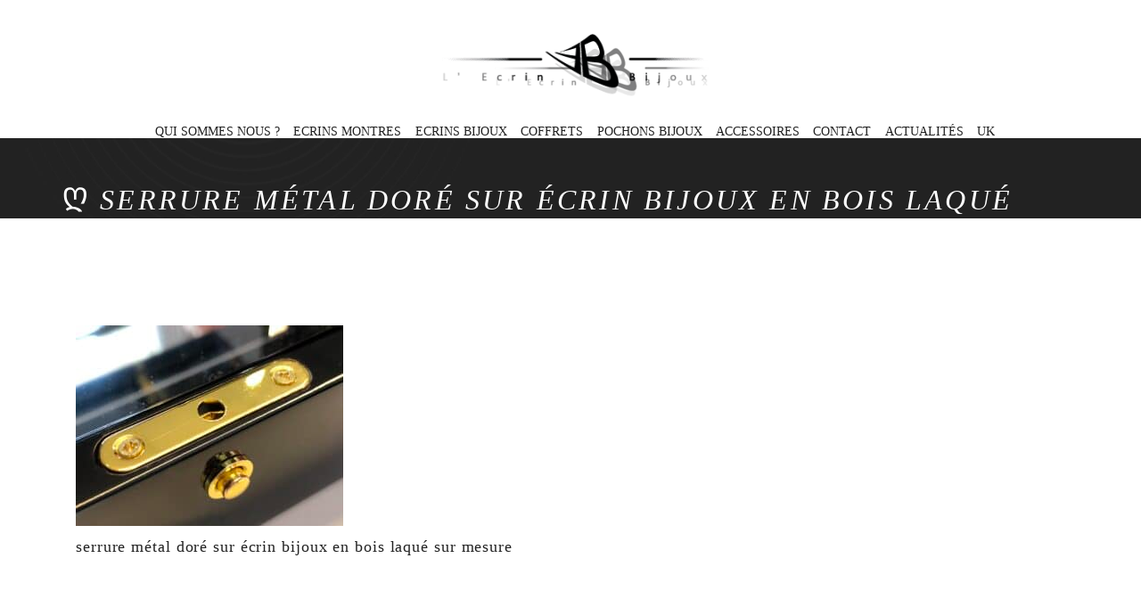

--- FILE ---
content_type: text/html; charset=UTF-8
request_url: https://www.ecrins-bijoux.fr/ecrins-bijoux/ecrin-bois-laque-sur-mesure-2/serrure-metal-dore-sur-ecrin-bijoux-en-bois-laque-sur-mesure/
body_size: 21205
content:
<!DOCTYPE html>
<html lang="fr-FR">
<head>
	<meta charset="UTF-8">
	<meta name="viewport" content="width=device-width, initial-scale=1">
	<link rel="profile" href="http://gmpg.org/xfn/11">
	<link rel="pingback" href="https://www.ecrins-bijoux.fr/xmlrpc.php">
	<meta name='robots' content='index, follow, max-image-preview:large, max-snippet:-1, max-video-preview:-1' />

	<!-- This site is optimized with the Yoast SEO plugin v26.7 - https://yoast.com/wordpress/plugins/seo/ -->
	<title>serrure métal doré sur écrin bijoux en bois laqué sur mesure - Ecrins Bijoux</title>
<link data-rocket-preload as="style" href="https://fonts.googleapis.com/css?family=Open%20Sans%3A300%2C400%2C600%2C700%2C800%7CRaleway%3A100%2C200%2C300%2C400%2C500%2C600%2C700%2C800%2C900%7CDroid%20Serif%3A400%2C700&#038;display=swap" rel="preload">
<link href="https://fonts.googleapis.com/css?family=Open%20Sans%3A300%2C400%2C600%2C700%2C800%7CRaleway%3A100%2C200%2C300%2C400%2C500%2C600%2C700%2C800%2C900%7CDroid%20Serif%3A400%2C700&#038;display=swap" media="print" onload="this.media=&#039;all&#039;" rel="stylesheet">
<noscript data-wpr-hosted-gf-parameters=""><link rel="stylesheet" href="https://fonts.googleapis.com/css?family=Open%20Sans%3A300%2C400%2C600%2C700%2C800%7CRaleway%3A100%2C200%2C300%2C400%2C500%2C600%2C700%2C800%2C900%7CDroid%20Serif%3A400%2C700&#038;display=swap"></noscript>
	<meta name="description" content="serrure métal doré sur écrin bijoux en bois laqué sur mesure" />
	<link rel="canonical" href="https://www.ecrins-bijoux.fr/ecrins-bijoux/ecrin-bois-laque-sur-mesure-2/serrure-metal-dore-sur-ecrin-bijoux-en-bois-laque-sur-mesure/" />
	<meta property="og:locale" content="fr_FR" />
	<meta property="og:type" content="article" />
	<meta property="og:title" content="serrure métal doré sur écrin bijoux en bois laqué sur mesure - Ecrins Bijoux" />
	<meta property="og:description" content="serrure métal doré sur écrin bijoux en bois laqué sur mesure" />
	<meta property="og:url" content="https://www.ecrins-bijoux.fr/ecrins-bijoux/ecrin-bois-laque-sur-mesure-2/serrure-metal-dore-sur-ecrin-bijoux-en-bois-laque-sur-mesure/" />
	<meta property="og:site_name" content="Ecrins Bijoux" />
	<meta property="article:modified_time" content="2023-04-20T17:37:02+00:00" />
	<meta property="og:image" content="https://www.ecrins-bijoux.fr/ecrins-bijoux/ecrin-bois-laque-sur-mesure-2/serrure-metal-dore-sur-ecrin-bijoux-en-bois-laque-sur-mesure" />
	<meta property="og:image:width" content="2560" />
	<meta property="og:image:height" content="1920" />
	<meta property="og:image:type" content="image/jpeg" />
	<meta name="twitter:card" content="summary_large_image" />
	<script type="application/ld+json" class="yoast-schema-graph">{"@context":"https://schema.org","@graph":[{"@type":"WebPage","@id":"https://www.ecrins-bijoux.fr/ecrins-bijoux/ecrin-bois-laque-sur-mesure-2/serrure-metal-dore-sur-ecrin-bijoux-en-bois-laque-sur-mesure/","url":"https://www.ecrins-bijoux.fr/ecrins-bijoux/ecrin-bois-laque-sur-mesure-2/serrure-metal-dore-sur-ecrin-bijoux-en-bois-laque-sur-mesure/","name":"serrure métal doré sur écrin bijoux en bois laqué sur mesure - Ecrins Bijoux","isPartOf":{"@id":"https://www.ecrins-bijoux.fr/#website"},"primaryImageOfPage":{"@id":"https://www.ecrins-bijoux.fr/ecrins-bijoux/ecrin-bois-laque-sur-mesure-2/serrure-metal-dore-sur-ecrin-bijoux-en-bois-laque-sur-mesure/#primaryimage"},"image":{"@id":"https://www.ecrins-bijoux.fr/ecrins-bijoux/ecrin-bois-laque-sur-mesure-2/serrure-metal-dore-sur-ecrin-bijoux-en-bois-laque-sur-mesure/#primaryimage"},"thumbnailUrl":"https://www.ecrins-bijoux.fr/wp-content/uploads/2023/03/serrure-metal-dore-sur-ecrin-bijoux-en-bois-laque-sur-mesure.jpg","datePublished":"2023-03-22T10:54:09+00:00","dateModified":"2023-04-20T17:37:02+00:00","description":"serrure métal doré sur écrin bijoux en bois laqué sur mesure","breadcrumb":{"@id":"https://www.ecrins-bijoux.fr/ecrins-bijoux/ecrin-bois-laque-sur-mesure-2/serrure-metal-dore-sur-ecrin-bijoux-en-bois-laque-sur-mesure/#breadcrumb"},"inLanguage":"fr-FR","potentialAction":[{"@type":"ReadAction","target":["https://www.ecrins-bijoux.fr/ecrins-bijoux/ecrin-bois-laque-sur-mesure-2/serrure-metal-dore-sur-ecrin-bijoux-en-bois-laque-sur-mesure/"]}]},{"@type":"ImageObject","inLanguage":"fr-FR","@id":"https://www.ecrins-bijoux.fr/ecrins-bijoux/ecrin-bois-laque-sur-mesure-2/serrure-metal-dore-sur-ecrin-bijoux-en-bois-laque-sur-mesure/#primaryimage","url":"https://www.ecrins-bijoux.fr/wp-content/uploads/2023/03/serrure-metal-dore-sur-ecrin-bijoux-en-bois-laque-sur-mesure.jpg","contentUrl":"https://www.ecrins-bijoux.fr/wp-content/uploads/2023/03/serrure-metal-dore-sur-ecrin-bijoux-en-bois-laque-sur-mesure.jpg","width":2560,"height":1920,"caption":"serrure métal doré sur écrin bijoux en bois laqué sur mesure"},{"@type":"BreadcrumbList","@id":"https://www.ecrins-bijoux.fr/ecrins-bijoux/ecrin-bois-laque-sur-mesure-2/serrure-metal-dore-sur-ecrin-bijoux-en-bois-laque-sur-mesure/#breadcrumb","itemListElement":[{"@type":"ListItem","position":1,"name":"Accueil","item":"https://www.ecrins-bijoux.fr/"},{"@type":"ListItem","position":2,"name":"Ecrins bijoux","item":"https://www.ecrins-bijoux.fr/ecrins-bijoux/"},{"@type":"ListItem","position":3,"name":"Ecrin en bois laqué personnalisable","item":"https://www.ecrins-bijoux.fr/ecrins-bijoux/ecrin-bois-laque-sur-mesure-2/"},{"@type":"ListItem","position":4,"name":"serrure métal doré sur écrin bijoux en bois laqué sur mesure"}]},{"@type":"WebSite","@id":"https://www.ecrins-bijoux.fr/#website","url":"https://www.ecrins-bijoux.fr/","name":"Ecrins Bijoux","description":"30 ans d’expérience dans la production d’écrins bijoux","potentialAction":[{"@type":"SearchAction","target":{"@type":"EntryPoint","urlTemplate":"https://www.ecrins-bijoux.fr/?s={search_term_string}"},"query-input":{"@type":"PropertyValueSpecification","valueRequired":true,"valueName":"search_term_string"}}],"inLanguage":"fr-FR"}]}</script>
	<!-- / Yoast SEO plugin. -->


<link rel='dns-prefetch' href='//www.googletagmanager.com' />
<link rel='dns-prefetch' href='//fonts.googleapis.com' />
<link rel='dns-prefetch' href='//j5b5p6a5.delivery.rocketcdn.me' />
<link href='https://fonts.gstatic.com' crossorigin rel='preconnect' />
<link href='https://j5b5p6a5.delivery.rocketcdn.me' rel='preconnect' />
<link rel="alternate" type="application/rss+xml" title="Ecrins Bijoux &raquo; Flux" href="https://www.ecrins-bijoux.fr/feed/" />
<link rel="alternate" type="application/rss+xml" title="Ecrins Bijoux &raquo; Flux des commentaires" href="https://www.ecrins-bijoux.fr/comments/feed/" />
<link rel="alternate" title="oEmbed (JSON)" type="application/json+oembed" href="https://www.ecrins-bijoux.fr/wp-json/oembed/1.0/embed?url=https%3A%2F%2Fwww.ecrins-bijoux.fr%2Fecrins-bijoux%2Fecrin-bois-laque-sur-mesure-2%2Fserrure-metal-dore-sur-ecrin-bijoux-en-bois-laque-sur-mesure%2F" />
<link rel="alternate" title="oEmbed (XML)" type="text/xml+oembed" href="https://www.ecrins-bijoux.fr/wp-json/oembed/1.0/embed?url=https%3A%2F%2Fwww.ecrins-bijoux.fr%2Fecrins-bijoux%2Fecrin-bois-laque-sur-mesure-2%2Fserrure-metal-dore-sur-ecrin-bijoux-en-bois-laque-sur-mesure%2F&#038;format=xml" />
<style id='wp-img-auto-sizes-contain-inline-css' type='text/css'>
img:is([sizes=auto i],[sizes^="auto," i]){contain-intrinsic-size:3000px 1500px}
/*# sourceURL=wp-img-auto-sizes-contain-inline-css */
</style>
<link data-minify="1" rel='stylesheet' id='tm-heli-font-stroke7-css' href='https://j5b5p6a5.delivery.rocketcdn.me/wp-content/cache/min/1/wp-content/themes/tm-heli/assets/libs/pe-icon-7-stroke/css/pe-icon-7-stroke.css?ver=1764767449' type='text/css' media='all' />
<style id='wp-emoji-styles-inline-css' type='text/css'>

	img.wp-smiley, img.emoji {
		display: inline !important;
		border: none !important;
		box-shadow: none !important;
		height: 1em !important;
		width: 1em !important;
		margin: 0 0.07em !important;
		vertical-align: -0.1em !important;
		background: none !important;
		padding: 0 !important;
	}
/*# sourceURL=wp-emoji-styles-inline-css */
</style>
<link rel='stylesheet' id='wp-block-library-css' href='https://j5b5p6a5.delivery.rocketcdn.me/wp-includes/css/dist/block-library/style.min.css?ver=bb6b803b059e287034338b14ea7b0410' type='text/css' media='all' />
<style id='wp-block-heading-inline-css' type='text/css'>
h1:where(.wp-block-heading).has-background,h2:where(.wp-block-heading).has-background,h3:where(.wp-block-heading).has-background,h4:where(.wp-block-heading).has-background,h5:where(.wp-block-heading).has-background,h6:where(.wp-block-heading).has-background{padding:1.25em 2.375em}h1.has-text-align-left[style*=writing-mode]:where([style*=vertical-lr]),h1.has-text-align-right[style*=writing-mode]:where([style*=vertical-rl]),h2.has-text-align-left[style*=writing-mode]:where([style*=vertical-lr]),h2.has-text-align-right[style*=writing-mode]:where([style*=vertical-rl]),h3.has-text-align-left[style*=writing-mode]:where([style*=vertical-lr]),h3.has-text-align-right[style*=writing-mode]:where([style*=vertical-rl]),h4.has-text-align-left[style*=writing-mode]:where([style*=vertical-lr]),h4.has-text-align-right[style*=writing-mode]:where([style*=vertical-rl]),h5.has-text-align-left[style*=writing-mode]:where([style*=vertical-lr]),h5.has-text-align-right[style*=writing-mode]:where([style*=vertical-rl]),h6.has-text-align-left[style*=writing-mode]:where([style*=vertical-lr]),h6.has-text-align-right[style*=writing-mode]:where([style*=vertical-rl]){rotate:180deg}
/*# sourceURL=https://www.ecrins-bijoux.fr/wp-includes/blocks/heading/style.min.css */
</style>
<style id='wp-block-image-inline-css' type='text/css'>
.wp-block-image>a,.wp-block-image>figure>a{display:inline-block}.wp-block-image img{box-sizing:border-box;height:auto;max-width:100%;vertical-align:bottom}@media not (prefers-reduced-motion){.wp-block-image img.hide{visibility:hidden}.wp-block-image img.show{animation:show-content-image .4s}}.wp-block-image[style*=border-radius] img,.wp-block-image[style*=border-radius]>a{border-radius:inherit}.wp-block-image.has-custom-border img{box-sizing:border-box}.wp-block-image.aligncenter{text-align:center}.wp-block-image.alignfull>a,.wp-block-image.alignwide>a{width:100%}.wp-block-image.alignfull img,.wp-block-image.alignwide img{height:auto;width:100%}.wp-block-image .aligncenter,.wp-block-image .alignleft,.wp-block-image .alignright,.wp-block-image.aligncenter,.wp-block-image.alignleft,.wp-block-image.alignright{display:table}.wp-block-image .aligncenter>figcaption,.wp-block-image .alignleft>figcaption,.wp-block-image .alignright>figcaption,.wp-block-image.aligncenter>figcaption,.wp-block-image.alignleft>figcaption,.wp-block-image.alignright>figcaption{caption-side:bottom;display:table-caption}.wp-block-image .alignleft{float:left;margin:.5em 1em .5em 0}.wp-block-image .alignright{float:right;margin:.5em 0 .5em 1em}.wp-block-image .aligncenter{margin-left:auto;margin-right:auto}.wp-block-image :where(figcaption){margin-bottom:1em;margin-top:.5em}.wp-block-image.is-style-circle-mask img{border-radius:9999px}@supports ((-webkit-mask-image:none) or (mask-image:none)) or (-webkit-mask-image:none){.wp-block-image.is-style-circle-mask img{border-radius:0;-webkit-mask-image:url('data:image/svg+xml;utf8,<svg viewBox="0 0 100 100" xmlns="http://www.w3.org/2000/svg"><circle cx="50" cy="50" r="50"/></svg>');mask-image:url('data:image/svg+xml;utf8,<svg viewBox="0 0 100 100" xmlns="http://www.w3.org/2000/svg"><circle cx="50" cy="50" r="50"/></svg>');mask-mode:alpha;-webkit-mask-position:center;mask-position:center;-webkit-mask-repeat:no-repeat;mask-repeat:no-repeat;-webkit-mask-size:contain;mask-size:contain}}:root :where(.wp-block-image.is-style-rounded img,.wp-block-image .is-style-rounded img){border-radius:9999px}.wp-block-image figure{margin:0}.wp-lightbox-container{display:flex;flex-direction:column;position:relative}.wp-lightbox-container img{cursor:zoom-in}.wp-lightbox-container img:hover+button{opacity:1}.wp-lightbox-container button{align-items:center;backdrop-filter:blur(16px) saturate(180%);background-color:#5a5a5a40;border:none;border-radius:4px;cursor:zoom-in;display:flex;height:20px;justify-content:center;opacity:0;padding:0;position:absolute;right:16px;text-align:center;top:16px;width:20px;z-index:100}@media not (prefers-reduced-motion){.wp-lightbox-container button{transition:opacity .2s ease}}.wp-lightbox-container button:focus-visible{outline:3px auto #5a5a5a40;outline:3px auto -webkit-focus-ring-color;outline-offset:3px}.wp-lightbox-container button:hover{cursor:pointer;opacity:1}.wp-lightbox-container button:focus{opacity:1}.wp-lightbox-container button:focus,.wp-lightbox-container button:hover,.wp-lightbox-container button:not(:hover):not(:active):not(.has-background){background-color:#5a5a5a40;border:none}.wp-lightbox-overlay{box-sizing:border-box;cursor:zoom-out;height:100vh;left:0;overflow:hidden;position:fixed;top:0;visibility:hidden;width:100%;z-index:100000}.wp-lightbox-overlay .close-button{align-items:center;cursor:pointer;display:flex;justify-content:center;min-height:40px;min-width:40px;padding:0;position:absolute;right:calc(env(safe-area-inset-right) + 16px);top:calc(env(safe-area-inset-top) + 16px);z-index:5000000}.wp-lightbox-overlay .close-button:focus,.wp-lightbox-overlay .close-button:hover,.wp-lightbox-overlay .close-button:not(:hover):not(:active):not(.has-background){background:none;border:none}.wp-lightbox-overlay .lightbox-image-container{height:var(--wp--lightbox-container-height);left:50%;overflow:hidden;position:absolute;top:50%;transform:translate(-50%,-50%);transform-origin:top left;width:var(--wp--lightbox-container-width);z-index:9999999999}.wp-lightbox-overlay .wp-block-image{align-items:center;box-sizing:border-box;display:flex;height:100%;justify-content:center;margin:0;position:relative;transform-origin:0 0;width:100%;z-index:3000000}.wp-lightbox-overlay .wp-block-image img{height:var(--wp--lightbox-image-height);min-height:var(--wp--lightbox-image-height);min-width:var(--wp--lightbox-image-width);width:var(--wp--lightbox-image-width)}.wp-lightbox-overlay .wp-block-image figcaption{display:none}.wp-lightbox-overlay button{background:none;border:none}.wp-lightbox-overlay .scrim{background-color:#fff;height:100%;opacity:.9;position:absolute;width:100%;z-index:2000000}.wp-lightbox-overlay.active{visibility:visible}@media not (prefers-reduced-motion){.wp-lightbox-overlay.active{animation:turn-on-visibility .25s both}.wp-lightbox-overlay.active img{animation:turn-on-visibility .35s both}.wp-lightbox-overlay.show-closing-animation:not(.active){animation:turn-off-visibility .35s both}.wp-lightbox-overlay.show-closing-animation:not(.active) img{animation:turn-off-visibility .25s both}.wp-lightbox-overlay.zoom.active{animation:none;opacity:1;visibility:visible}.wp-lightbox-overlay.zoom.active .lightbox-image-container{animation:lightbox-zoom-in .4s}.wp-lightbox-overlay.zoom.active .lightbox-image-container img{animation:none}.wp-lightbox-overlay.zoom.active .scrim{animation:turn-on-visibility .4s forwards}.wp-lightbox-overlay.zoom.show-closing-animation:not(.active){animation:none}.wp-lightbox-overlay.zoom.show-closing-animation:not(.active) .lightbox-image-container{animation:lightbox-zoom-out .4s}.wp-lightbox-overlay.zoom.show-closing-animation:not(.active) .lightbox-image-container img{animation:none}.wp-lightbox-overlay.zoom.show-closing-animation:not(.active) .scrim{animation:turn-off-visibility .4s forwards}}@keyframes show-content-image{0%{visibility:hidden}99%{visibility:hidden}to{visibility:visible}}@keyframes turn-on-visibility{0%{opacity:0}to{opacity:1}}@keyframes turn-off-visibility{0%{opacity:1;visibility:visible}99%{opacity:0;visibility:visible}to{opacity:0;visibility:hidden}}@keyframes lightbox-zoom-in{0%{transform:translate(calc((-100vw + var(--wp--lightbox-scrollbar-width))/2 + var(--wp--lightbox-initial-left-position)),calc(-50vh + var(--wp--lightbox-initial-top-position))) scale(var(--wp--lightbox-scale))}to{transform:translate(-50%,-50%) scale(1)}}@keyframes lightbox-zoom-out{0%{transform:translate(-50%,-50%) scale(1);visibility:visible}99%{visibility:visible}to{transform:translate(calc((-100vw + var(--wp--lightbox-scrollbar-width))/2 + var(--wp--lightbox-initial-left-position)),calc(-50vh + var(--wp--lightbox-initial-top-position))) scale(var(--wp--lightbox-scale));visibility:hidden}}
/*# sourceURL=https://www.ecrins-bijoux.fr/wp-includes/blocks/image/style.min.css */
</style>
<style id='wp-block-image-theme-inline-css' type='text/css'>
:root :where(.wp-block-image figcaption){color:#555;font-size:13px;text-align:center}.is-dark-theme :root :where(.wp-block-image figcaption){color:#ffffffa6}.wp-block-image{margin:0 0 1em}
/*# sourceURL=https://www.ecrins-bijoux.fr/wp-includes/blocks/image/theme.min.css */
</style>
<style id='wp-block-columns-inline-css' type='text/css'>
.wp-block-columns{box-sizing:border-box;display:flex;flex-wrap:wrap!important}@media (min-width:782px){.wp-block-columns{flex-wrap:nowrap!important}}.wp-block-columns{align-items:normal!important}.wp-block-columns.are-vertically-aligned-top{align-items:flex-start}.wp-block-columns.are-vertically-aligned-center{align-items:center}.wp-block-columns.are-vertically-aligned-bottom{align-items:flex-end}@media (max-width:781px){.wp-block-columns:not(.is-not-stacked-on-mobile)>.wp-block-column{flex-basis:100%!important}}@media (min-width:782px){.wp-block-columns:not(.is-not-stacked-on-mobile)>.wp-block-column{flex-basis:0;flex-grow:1}.wp-block-columns:not(.is-not-stacked-on-mobile)>.wp-block-column[style*=flex-basis]{flex-grow:0}}.wp-block-columns.is-not-stacked-on-mobile{flex-wrap:nowrap!important}.wp-block-columns.is-not-stacked-on-mobile>.wp-block-column{flex-basis:0;flex-grow:1}.wp-block-columns.is-not-stacked-on-mobile>.wp-block-column[style*=flex-basis]{flex-grow:0}:where(.wp-block-columns){margin-bottom:1.75em}:where(.wp-block-columns.has-background){padding:1.25em 2.375em}.wp-block-column{flex-grow:1;min-width:0;overflow-wrap:break-word;word-break:break-word}.wp-block-column.is-vertically-aligned-top{align-self:flex-start}.wp-block-column.is-vertically-aligned-center{align-self:center}.wp-block-column.is-vertically-aligned-bottom{align-self:flex-end}.wp-block-column.is-vertically-aligned-stretch{align-self:stretch}.wp-block-column.is-vertically-aligned-bottom,.wp-block-column.is-vertically-aligned-center,.wp-block-column.is-vertically-aligned-top{width:100%}
/*# sourceURL=https://www.ecrins-bijoux.fr/wp-includes/blocks/columns/style.min.css */
</style>
<style id='wp-block-paragraph-inline-css' type='text/css'>
.is-small-text{font-size:.875em}.is-regular-text{font-size:1em}.is-large-text{font-size:2.25em}.is-larger-text{font-size:3em}.has-drop-cap:not(:focus):first-letter{float:left;font-size:8.4em;font-style:normal;font-weight:100;line-height:.68;margin:.05em .1em 0 0;text-transform:uppercase}body.rtl .has-drop-cap:not(:focus):first-letter{float:none;margin-left:.1em}p.has-drop-cap.has-background{overflow:hidden}:root :where(p.has-background){padding:1.25em 2.375em}:where(p.has-text-color:not(.has-link-color)) a{color:inherit}p.has-text-align-left[style*="writing-mode:vertical-lr"],p.has-text-align-right[style*="writing-mode:vertical-rl"]{rotate:180deg}
/*# sourceURL=https://www.ecrins-bijoux.fr/wp-includes/blocks/paragraph/style.min.css */
</style>
<style id='wp-block-social-links-inline-css' type='text/css'>
.wp-block-social-links{background:none;box-sizing:border-box;margin-left:0;padding-left:0;padding-right:0;text-indent:0}.wp-block-social-links .wp-social-link a,.wp-block-social-links .wp-social-link a:hover{border-bottom:0;box-shadow:none;text-decoration:none}.wp-block-social-links .wp-social-link svg{height:1em;width:1em}.wp-block-social-links .wp-social-link span:not(.screen-reader-text){font-size:.65em;margin-left:.5em;margin-right:.5em}.wp-block-social-links.has-small-icon-size{font-size:16px}.wp-block-social-links,.wp-block-social-links.has-normal-icon-size{font-size:24px}.wp-block-social-links.has-large-icon-size{font-size:36px}.wp-block-social-links.has-huge-icon-size{font-size:48px}.wp-block-social-links.aligncenter{display:flex;justify-content:center}.wp-block-social-links.alignright{justify-content:flex-end}.wp-block-social-link{border-radius:9999px;display:block}@media not (prefers-reduced-motion){.wp-block-social-link{transition:transform .1s ease}}.wp-block-social-link{height:auto}.wp-block-social-link a{align-items:center;display:flex;line-height:0}.wp-block-social-link:hover{transform:scale(1.1)}.wp-block-social-links .wp-block-social-link.wp-social-link{display:inline-block;margin:0;padding:0}.wp-block-social-links .wp-block-social-link.wp-social-link .wp-block-social-link-anchor,.wp-block-social-links .wp-block-social-link.wp-social-link .wp-block-social-link-anchor svg,.wp-block-social-links .wp-block-social-link.wp-social-link .wp-block-social-link-anchor:active,.wp-block-social-links .wp-block-social-link.wp-social-link .wp-block-social-link-anchor:hover,.wp-block-social-links .wp-block-social-link.wp-social-link .wp-block-social-link-anchor:visited{color:currentColor;fill:currentColor}:where(.wp-block-social-links:not(.is-style-logos-only)) .wp-social-link{background-color:#f0f0f0;color:#444}:where(.wp-block-social-links:not(.is-style-logos-only)) .wp-social-link-amazon{background-color:#f90;color:#fff}:where(.wp-block-social-links:not(.is-style-logos-only)) .wp-social-link-bandcamp{background-color:#1ea0c3;color:#fff}:where(.wp-block-social-links:not(.is-style-logos-only)) .wp-social-link-behance{background-color:#0757fe;color:#fff}:where(.wp-block-social-links:not(.is-style-logos-only)) .wp-social-link-bluesky{background-color:#0a7aff;color:#fff}:where(.wp-block-social-links:not(.is-style-logos-only)) .wp-social-link-codepen{background-color:#1e1f26;color:#fff}:where(.wp-block-social-links:not(.is-style-logos-only)) .wp-social-link-deviantart{background-color:#02e49b;color:#fff}:where(.wp-block-social-links:not(.is-style-logos-only)) .wp-social-link-discord{background-color:#5865f2;color:#fff}:where(.wp-block-social-links:not(.is-style-logos-only)) .wp-social-link-dribbble{background-color:#e94c89;color:#fff}:where(.wp-block-social-links:not(.is-style-logos-only)) .wp-social-link-dropbox{background-color:#4280ff;color:#fff}:where(.wp-block-social-links:not(.is-style-logos-only)) .wp-social-link-etsy{background-color:#f45800;color:#fff}:where(.wp-block-social-links:not(.is-style-logos-only)) .wp-social-link-facebook{background-color:#0866ff;color:#fff}:where(.wp-block-social-links:not(.is-style-logos-only)) .wp-social-link-fivehundredpx{background-color:#000;color:#fff}:where(.wp-block-social-links:not(.is-style-logos-only)) .wp-social-link-flickr{background-color:#0461dd;color:#fff}:where(.wp-block-social-links:not(.is-style-logos-only)) .wp-social-link-foursquare{background-color:#e65678;color:#fff}:where(.wp-block-social-links:not(.is-style-logos-only)) .wp-social-link-github{background-color:#24292d;color:#fff}:where(.wp-block-social-links:not(.is-style-logos-only)) .wp-social-link-goodreads{background-color:#eceadd;color:#382110}:where(.wp-block-social-links:not(.is-style-logos-only)) .wp-social-link-google{background-color:#ea4434;color:#fff}:where(.wp-block-social-links:not(.is-style-logos-only)) .wp-social-link-gravatar{background-color:#1d4fc4;color:#fff}:where(.wp-block-social-links:not(.is-style-logos-only)) .wp-social-link-instagram{background-color:#f00075;color:#fff}:where(.wp-block-social-links:not(.is-style-logos-only)) .wp-social-link-lastfm{background-color:#e21b24;color:#fff}:where(.wp-block-social-links:not(.is-style-logos-only)) .wp-social-link-linkedin{background-color:#0d66c2;color:#fff}:where(.wp-block-social-links:not(.is-style-logos-only)) .wp-social-link-mastodon{background-color:#3288d4;color:#fff}:where(.wp-block-social-links:not(.is-style-logos-only)) .wp-social-link-medium{background-color:#000;color:#fff}:where(.wp-block-social-links:not(.is-style-logos-only)) .wp-social-link-meetup{background-color:#f6405f;color:#fff}:where(.wp-block-social-links:not(.is-style-logos-only)) .wp-social-link-patreon{background-color:#000;color:#fff}:where(.wp-block-social-links:not(.is-style-logos-only)) .wp-social-link-pinterest{background-color:#e60122;color:#fff}:where(.wp-block-social-links:not(.is-style-logos-only)) .wp-social-link-pocket{background-color:#ef4155;color:#fff}:where(.wp-block-social-links:not(.is-style-logos-only)) .wp-social-link-reddit{background-color:#ff4500;color:#fff}:where(.wp-block-social-links:not(.is-style-logos-only)) .wp-social-link-skype{background-color:#0478d7;color:#fff}:where(.wp-block-social-links:not(.is-style-logos-only)) .wp-social-link-snapchat{background-color:#fefc00;color:#fff;stroke:#000}:where(.wp-block-social-links:not(.is-style-logos-only)) .wp-social-link-soundcloud{background-color:#ff5600;color:#fff}:where(.wp-block-social-links:not(.is-style-logos-only)) .wp-social-link-spotify{background-color:#1bd760;color:#fff}:where(.wp-block-social-links:not(.is-style-logos-only)) .wp-social-link-telegram{background-color:#2aabee;color:#fff}:where(.wp-block-social-links:not(.is-style-logos-only)) .wp-social-link-threads{background-color:#000;color:#fff}:where(.wp-block-social-links:not(.is-style-logos-only)) .wp-social-link-tiktok{background-color:#000;color:#fff}:where(.wp-block-social-links:not(.is-style-logos-only)) .wp-social-link-tumblr{background-color:#011835;color:#fff}:where(.wp-block-social-links:not(.is-style-logos-only)) .wp-social-link-twitch{background-color:#6440a4;color:#fff}:where(.wp-block-social-links:not(.is-style-logos-only)) .wp-social-link-twitter{background-color:#1da1f2;color:#fff}:where(.wp-block-social-links:not(.is-style-logos-only)) .wp-social-link-vimeo{background-color:#1eb7ea;color:#fff}:where(.wp-block-social-links:not(.is-style-logos-only)) .wp-social-link-vk{background-color:#4680c2;color:#fff}:where(.wp-block-social-links:not(.is-style-logos-only)) .wp-social-link-wordpress{background-color:#3499cd;color:#fff}:where(.wp-block-social-links:not(.is-style-logos-only)) .wp-social-link-whatsapp{background-color:#25d366;color:#fff}:where(.wp-block-social-links:not(.is-style-logos-only)) .wp-social-link-x{background-color:#000;color:#fff}:where(.wp-block-social-links:not(.is-style-logos-only)) .wp-social-link-yelp{background-color:#d32422;color:#fff}:where(.wp-block-social-links:not(.is-style-logos-only)) .wp-social-link-youtube{background-color:red;color:#fff}:where(.wp-block-social-links.is-style-logos-only) .wp-social-link{background:none}:where(.wp-block-social-links.is-style-logos-only) .wp-social-link svg{height:1.25em;width:1.25em}:where(.wp-block-social-links.is-style-logos-only) .wp-social-link-amazon{color:#f90}:where(.wp-block-social-links.is-style-logos-only) .wp-social-link-bandcamp{color:#1ea0c3}:where(.wp-block-social-links.is-style-logos-only) .wp-social-link-behance{color:#0757fe}:where(.wp-block-social-links.is-style-logos-only) .wp-social-link-bluesky{color:#0a7aff}:where(.wp-block-social-links.is-style-logos-only) .wp-social-link-codepen{color:#1e1f26}:where(.wp-block-social-links.is-style-logos-only) .wp-social-link-deviantart{color:#02e49b}:where(.wp-block-social-links.is-style-logos-only) .wp-social-link-discord{color:#5865f2}:where(.wp-block-social-links.is-style-logos-only) .wp-social-link-dribbble{color:#e94c89}:where(.wp-block-social-links.is-style-logos-only) .wp-social-link-dropbox{color:#4280ff}:where(.wp-block-social-links.is-style-logos-only) .wp-social-link-etsy{color:#f45800}:where(.wp-block-social-links.is-style-logos-only) .wp-social-link-facebook{color:#0866ff}:where(.wp-block-social-links.is-style-logos-only) .wp-social-link-fivehundredpx{color:#000}:where(.wp-block-social-links.is-style-logos-only) .wp-social-link-flickr{color:#0461dd}:where(.wp-block-social-links.is-style-logos-only) .wp-social-link-foursquare{color:#e65678}:where(.wp-block-social-links.is-style-logos-only) .wp-social-link-github{color:#24292d}:where(.wp-block-social-links.is-style-logos-only) .wp-social-link-goodreads{color:#382110}:where(.wp-block-social-links.is-style-logos-only) .wp-social-link-google{color:#ea4434}:where(.wp-block-social-links.is-style-logos-only) .wp-social-link-gravatar{color:#1d4fc4}:where(.wp-block-social-links.is-style-logos-only) .wp-social-link-instagram{color:#f00075}:where(.wp-block-social-links.is-style-logos-only) .wp-social-link-lastfm{color:#e21b24}:where(.wp-block-social-links.is-style-logos-only) .wp-social-link-linkedin{color:#0d66c2}:where(.wp-block-social-links.is-style-logos-only) .wp-social-link-mastodon{color:#3288d4}:where(.wp-block-social-links.is-style-logos-only) .wp-social-link-medium{color:#000}:where(.wp-block-social-links.is-style-logos-only) .wp-social-link-meetup{color:#f6405f}:where(.wp-block-social-links.is-style-logos-only) .wp-social-link-patreon{color:#000}:where(.wp-block-social-links.is-style-logos-only) .wp-social-link-pinterest{color:#e60122}:where(.wp-block-social-links.is-style-logos-only) .wp-social-link-pocket{color:#ef4155}:where(.wp-block-social-links.is-style-logos-only) .wp-social-link-reddit{color:#ff4500}:where(.wp-block-social-links.is-style-logos-only) .wp-social-link-skype{color:#0478d7}:where(.wp-block-social-links.is-style-logos-only) .wp-social-link-snapchat{color:#fff;stroke:#000}:where(.wp-block-social-links.is-style-logos-only) .wp-social-link-soundcloud{color:#ff5600}:where(.wp-block-social-links.is-style-logos-only) .wp-social-link-spotify{color:#1bd760}:where(.wp-block-social-links.is-style-logos-only) .wp-social-link-telegram{color:#2aabee}:where(.wp-block-social-links.is-style-logos-only) .wp-social-link-threads{color:#000}:where(.wp-block-social-links.is-style-logos-only) .wp-social-link-tiktok{color:#000}:where(.wp-block-social-links.is-style-logos-only) .wp-social-link-tumblr{color:#011835}:where(.wp-block-social-links.is-style-logos-only) .wp-social-link-twitch{color:#6440a4}:where(.wp-block-social-links.is-style-logos-only) .wp-social-link-twitter{color:#1da1f2}:where(.wp-block-social-links.is-style-logos-only) .wp-social-link-vimeo{color:#1eb7ea}:where(.wp-block-social-links.is-style-logos-only) .wp-social-link-vk{color:#4680c2}:where(.wp-block-social-links.is-style-logos-only) .wp-social-link-whatsapp{color:#25d366}:where(.wp-block-social-links.is-style-logos-only) .wp-social-link-wordpress{color:#3499cd}:where(.wp-block-social-links.is-style-logos-only) .wp-social-link-x{color:#000}:where(.wp-block-social-links.is-style-logos-only) .wp-social-link-yelp{color:#d32422}:where(.wp-block-social-links.is-style-logos-only) .wp-social-link-youtube{color:red}.wp-block-social-links.is-style-pill-shape .wp-social-link{width:auto}:root :where(.wp-block-social-links .wp-social-link a){padding:.25em}:root :where(.wp-block-social-links.is-style-logos-only .wp-social-link a){padding:0}:root :where(.wp-block-social-links.is-style-pill-shape .wp-social-link a){padding-left:.6666666667em;padding-right:.6666666667em}.wp-block-social-links:not(.has-icon-color):not(.has-icon-background-color) .wp-social-link-snapchat .wp-block-social-link-label{color:#000}
/*# sourceURL=https://www.ecrins-bijoux.fr/wp-includes/blocks/social-links/style.min.css */
</style>
<style id='global-styles-inline-css' type='text/css'>
:root{--wp--preset--aspect-ratio--square: 1;--wp--preset--aspect-ratio--4-3: 4/3;--wp--preset--aspect-ratio--3-4: 3/4;--wp--preset--aspect-ratio--3-2: 3/2;--wp--preset--aspect-ratio--2-3: 2/3;--wp--preset--aspect-ratio--16-9: 16/9;--wp--preset--aspect-ratio--9-16: 9/16;--wp--preset--color--black: #000000;--wp--preset--color--cyan-bluish-gray: #abb8c3;--wp--preset--color--white: #ffffff;--wp--preset--color--pale-pink: #f78da7;--wp--preset--color--vivid-red: #cf2e2e;--wp--preset--color--luminous-vivid-orange: #ff6900;--wp--preset--color--luminous-vivid-amber: #fcb900;--wp--preset--color--light-green-cyan: #7bdcb5;--wp--preset--color--vivid-green-cyan: #00d084;--wp--preset--color--pale-cyan-blue: #8ed1fc;--wp--preset--color--vivid-cyan-blue: #0693e3;--wp--preset--color--vivid-purple: #9b51e0;--wp--preset--gradient--vivid-cyan-blue-to-vivid-purple: linear-gradient(135deg,rgb(6,147,227) 0%,rgb(155,81,224) 100%);--wp--preset--gradient--light-green-cyan-to-vivid-green-cyan: linear-gradient(135deg,rgb(122,220,180) 0%,rgb(0,208,130) 100%);--wp--preset--gradient--luminous-vivid-amber-to-luminous-vivid-orange: linear-gradient(135deg,rgb(252,185,0) 0%,rgb(255,105,0) 100%);--wp--preset--gradient--luminous-vivid-orange-to-vivid-red: linear-gradient(135deg,rgb(255,105,0) 0%,rgb(207,46,46) 100%);--wp--preset--gradient--very-light-gray-to-cyan-bluish-gray: linear-gradient(135deg,rgb(238,238,238) 0%,rgb(169,184,195) 100%);--wp--preset--gradient--cool-to-warm-spectrum: linear-gradient(135deg,rgb(74,234,220) 0%,rgb(151,120,209) 20%,rgb(207,42,186) 40%,rgb(238,44,130) 60%,rgb(251,105,98) 80%,rgb(254,248,76) 100%);--wp--preset--gradient--blush-light-purple: linear-gradient(135deg,rgb(255,206,236) 0%,rgb(152,150,240) 100%);--wp--preset--gradient--blush-bordeaux: linear-gradient(135deg,rgb(254,205,165) 0%,rgb(254,45,45) 50%,rgb(107,0,62) 100%);--wp--preset--gradient--luminous-dusk: linear-gradient(135deg,rgb(255,203,112) 0%,rgb(199,81,192) 50%,rgb(65,88,208) 100%);--wp--preset--gradient--pale-ocean: linear-gradient(135deg,rgb(255,245,203) 0%,rgb(182,227,212) 50%,rgb(51,167,181) 100%);--wp--preset--gradient--electric-grass: linear-gradient(135deg,rgb(202,248,128) 0%,rgb(113,206,126) 100%);--wp--preset--gradient--midnight: linear-gradient(135deg,rgb(2,3,129) 0%,rgb(40,116,252) 100%);--wp--preset--font-size--small: 13px;--wp--preset--font-size--medium: 20px;--wp--preset--font-size--large: 36px;--wp--preset--font-size--x-large: 42px;--wp--preset--spacing--20: 0.44rem;--wp--preset--spacing--30: 0.67rem;--wp--preset--spacing--40: 1rem;--wp--preset--spacing--50: 1.5rem;--wp--preset--spacing--60: 2.25rem;--wp--preset--spacing--70: 3.38rem;--wp--preset--spacing--80: 5.06rem;--wp--preset--shadow--natural: 6px 6px 9px rgba(0, 0, 0, 0.2);--wp--preset--shadow--deep: 12px 12px 50px rgba(0, 0, 0, 0.4);--wp--preset--shadow--sharp: 6px 6px 0px rgba(0, 0, 0, 0.2);--wp--preset--shadow--outlined: 6px 6px 0px -3px rgb(255, 255, 255), 6px 6px rgb(0, 0, 0);--wp--preset--shadow--crisp: 6px 6px 0px rgb(0, 0, 0);}:where(.is-layout-flex){gap: 0.5em;}:where(.is-layout-grid){gap: 0.5em;}body .is-layout-flex{display: flex;}.is-layout-flex{flex-wrap: wrap;align-items: center;}.is-layout-flex > :is(*, div){margin: 0;}body .is-layout-grid{display: grid;}.is-layout-grid > :is(*, div){margin: 0;}:where(.wp-block-columns.is-layout-flex){gap: 2em;}:where(.wp-block-columns.is-layout-grid){gap: 2em;}:where(.wp-block-post-template.is-layout-flex){gap: 1.25em;}:where(.wp-block-post-template.is-layout-grid){gap: 1.25em;}.has-black-color{color: var(--wp--preset--color--black) !important;}.has-cyan-bluish-gray-color{color: var(--wp--preset--color--cyan-bluish-gray) !important;}.has-white-color{color: var(--wp--preset--color--white) !important;}.has-pale-pink-color{color: var(--wp--preset--color--pale-pink) !important;}.has-vivid-red-color{color: var(--wp--preset--color--vivid-red) !important;}.has-luminous-vivid-orange-color{color: var(--wp--preset--color--luminous-vivid-orange) !important;}.has-luminous-vivid-amber-color{color: var(--wp--preset--color--luminous-vivid-amber) !important;}.has-light-green-cyan-color{color: var(--wp--preset--color--light-green-cyan) !important;}.has-vivid-green-cyan-color{color: var(--wp--preset--color--vivid-green-cyan) !important;}.has-pale-cyan-blue-color{color: var(--wp--preset--color--pale-cyan-blue) !important;}.has-vivid-cyan-blue-color{color: var(--wp--preset--color--vivid-cyan-blue) !important;}.has-vivid-purple-color{color: var(--wp--preset--color--vivid-purple) !important;}.has-black-background-color{background-color: var(--wp--preset--color--black) !important;}.has-cyan-bluish-gray-background-color{background-color: var(--wp--preset--color--cyan-bluish-gray) !important;}.has-white-background-color{background-color: var(--wp--preset--color--white) !important;}.has-pale-pink-background-color{background-color: var(--wp--preset--color--pale-pink) !important;}.has-vivid-red-background-color{background-color: var(--wp--preset--color--vivid-red) !important;}.has-luminous-vivid-orange-background-color{background-color: var(--wp--preset--color--luminous-vivid-orange) !important;}.has-luminous-vivid-amber-background-color{background-color: var(--wp--preset--color--luminous-vivid-amber) !important;}.has-light-green-cyan-background-color{background-color: var(--wp--preset--color--light-green-cyan) !important;}.has-vivid-green-cyan-background-color{background-color: var(--wp--preset--color--vivid-green-cyan) !important;}.has-pale-cyan-blue-background-color{background-color: var(--wp--preset--color--pale-cyan-blue) !important;}.has-vivid-cyan-blue-background-color{background-color: var(--wp--preset--color--vivid-cyan-blue) !important;}.has-vivid-purple-background-color{background-color: var(--wp--preset--color--vivid-purple) !important;}.has-black-border-color{border-color: var(--wp--preset--color--black) !important;}.has-cyan-bluish-gray-border-color{border-color: var(--wp--preset--color--cyan-bluish-gray) !important;}.has-white-border-color{border-color: var(--wp--preset--color--white) !important;}.has-pale-pink-border-color{border-color: var(--wp--preset--color--pale-pink) !important;}.has-vivid-red-border-color{border-color: var(--wp--preset--color--vivid-red) !important;}.has-luminous-vivid-orange-border-color{border-color: var(--wp--preset--color--luminous-vivid-orange) !important;}.has-luminous-vivid-amber-border-color{border-color: var(--wp--preset--color--luminous-vivid-amber) !important;}.has-light-green-cyan-border-color{border-color: var(--wp--preset--color--light-green-cyan) !important;}.has-vivid-green-cyan-border-color{border-color: var(--wp--preset--color--vivid-green-cyan) !important;}.has-pale-cyan-blue-border-color{border-color: var(--wp--preset--color--pale-cyan-blue) !important;}.has-vivid-cyan-blue-border-color{border-color: var(--wp--preset--color--vivid-cyan-blue) !important;}.has-vivid-purple-border-color{border-color: var(--wp--preset--color--vivid-purple) !important;}.has-vivid-cyan-blue-to-vivid-purple-gradient-background{background: var(--wp--preset--gradient--vivid-cyan-blue-to-vivid-purple) !important;}.has-light-green-cyan-to-vivid-green-cyan-gradient-background{background: var(--wp--preset--gradient--light-green-cyan-to-vivid-green-cyan) !important;}.has-luminous-vivid-amber-to-luminous-vivid-orange-gradient-background{background: var(--wp--preset--gradient--luminous-vivid-amber-to-luminous-vivid-orange) !important;}.has-luminous-vivid-orange-to-vivid-red-gradient-background{background: var(--wp--preset--gradient--luminous-vivid-orange-to-vivid-red) !important;}.has-very-light-gray-to-cyan-bluish-gray-gradient-background{background: var(--wp--preset--gradient--very-light-gray-to-cyan-bluish-gray) !important;}.has-cool-to-warm-spectrum-gradient-background{background: var(--wp--preset--gradient--cool-to-warm-spectrum) !important;}.has-blush-light-purple-gradient-background{background: var(--wp--preset--gradient--blush-light-purple) !important;}.has-blush-bordeaux-gradient-background{background: var(--wp--preset--gradient--blush-bordeaux) !important;}.has-luminous-dusk-gradient-background{background: var(--wp--preset--gradient--luminous-dusk) !important;}.has-pale-ocean-gradient-background{background: var(--wp--preset--gradient--pale-ocean) !important;}.has-electric-grass-gradient-background{background: var(--wp--preset--gradient--electric-grass) !important;}.has-midnight-gradient-background{background: var(--wp--preset--gradient--midnight) !important;}.has-small-font-size{font-size: var(--wp--preset--font-size--small) !important;}.has-medium-font-size{font-size: var(--wp--preset--font-size--medium) !important;}.has-large-font-size{font-size: var(--wp--preset--font-size--large) !important;}.has-x-large-font-size{font-size: var(--wp--preset--font-size--x-large) !important;}
:where(.wp-block-columns.is-layout-flex){gap: 2em;}:where(.wp-block-columns.is-layout-grid){gap: 2em;}
/*# sourceURL=global-styles-inline-css */
</style>
<style id='core-block-supports-inline-css' type='text/css'>
.wp-container-core-columns-is-layout-9d6595d7{flex-wrap:nowrap;}
/*# sourceURL=core-block-supports-inline-css */
</style>

<style id='classic-theme-styles-inline-css' type='text/css'>
/*! This file is auto-generated */
.wp-block-button__link{color:#fff;background-color:#32373c;border-radius:9999px;box-shadow:none;text-decoration:none;padding:calc(.667em + 2px) calc(1.333em + 2px);font-size:1.125em}.wp-block-file__button{background:#32373c;color:#fff;text-decoration:none}
/*# sourceURL=/wp-includes/css/classic-themes.min.css */
</style>
<link data-minify="1" rel='stylesheet' id='dashicons-css' href='https://j5b5p6a5.delivery.rocketcdn.me/wp-content/cache/min/1/wp-includes/css/dashicons.min.css?ver=1764767449' type='text/css' media='all' />
<link data-minify="1" rel='stylesheet' id='essgrid-blocks-editor-css-css' href='https://j5b5p6a5.delivery.rocketcdn.me/wp-content/cache/min/1/wp-content/plugins/essential-grid/public/includes/builders/gutenberg/build/index.css?ver=1766136696' type='text/css' media='all' />
<link data-minify="1" rel='stylesheet' id='menu-image-css' href='https://j5b5p6a5.delivery.rocketcdn.me/wp-content/cache/min/1/wp-content/plugins/menu-image/includes/css/menu-image.css?ver=1764767449' type='text/css' media='all' />
<link data-minify="1" rel='stylesheet' id='tm-heli-child-style-css' href='https://j5b5p6a5.delivery.rocketcdn.me/wp-content/cache/min/1/wp-content/themes/tm-heli-child/style.css?ver=1764767449' type='text/css' media='all' />
<link data-minify="1" rel='stylesheet' id='tm-heli-style-css' href='https://j5b5p6a5.delivery.rocketcdn.me/wp-content/cache/min/1/wp-content/themes/tm-heli/style.css?ver=1764767449' type='text/css' media='all' />
<link data-minify="1" rel='stylesheet' id='tm-heli-main-css' href='https://j5b5p6a5.delivery.rocketcdn.me/wp-content/cache/min/1/wp-content/themes/tm-heli/assets/css/output/main-ltr.css?ver=1764767449' type='text/css' media='all' />
<style id='tm-heli-main-inline-css' type='text/css'>

	.esg-grid,.eg-heli-portfolio-01-element-3,.eg-heli-news-01-content,.eg-heli-portfolio-01-element-5,.wpcf7-form select, .wpcf7-form textarea, .wpcf7-form input{font-family: Source Sans Pro !important}
	.header04 .heli-center-logo:before{content: url()}
	
/*# sourceURL=tm-heli-main-inline-css */
</style>
<link data-minify="1" rel='stylesheet' id='font-awesome-css' href='https://j5b5p6a5.delivery.rocketcdn.me/wp-content/cache/min/1/wp-content/themes/tm-heli/assets/libs/font-awesome/css/all.min.css?ver=1764767449' type='text/css' media='all' />
<link rel='stylesheet' id='font-awesome-shims-css' href='https://j5b5p6a5.delivery.rocketcdn.me/wp-content/themes/tm-heli/assets/libs/font-awesome/css/v4-shims.min.css?ver=bb6b803b059e287034338b14ea7b0410' type='text/css' media='all' />
<link data-minify="1" rel='stylesheet' id='onepage-scroll-css' href='https://j5b5p6a5.delivery.rocketcdn.me/wp-content/cache/min/1/wp-content/themes/tm-heli/assets/libs/onepage-scroll/onepage-scroll.css?ver=1764767449' type='text/css' media='all' />
<link data-minify="1" rel='stylesheet' id='multiscroll-css' href='https://j5b5p6a5.delivery.rocketcdn.me/wp-content/cache/min/1/wp-content/themes/tm-heli/assets/libs/multiscroll/jquery.multiscroll.css?ver=1764767449' type='text/css' media='all' />
<link data-minify="1" rel='stylesheet' id='datepicker-css' href='https://j5b5p6a5.delivery.rocketcdn.me/wp-content/cache/min/1/wp-content/themes/tm-heli/assets/libs/datepicker/bootstrap-datepicker.css?ver=1764767449' type='text/css' media='all' />
<link rel='stylesheet' id='animate-css' href='https://j5b5p6a5.delivery.rocketcdn.me/wp-content/themes/tm-heli/assets/libs/animate/animate.min.css?ver=bb6b803b059e287034338b14ea7b0410' type='text/css' media='all' />
<link rel='stylesheet' id='wordrotator-css' href='https://j5b5p6a5.delivery.rocketcdn.me/wp-content/themes/tm-heli/assets/libs/wordrotator/jquery.wordrotator.min.css?ver=bb6b803b059e287034338b14ea7b0410' type='text/css' media='all' />
<link data-minify="1" rel='stylesheet' id='wow-css-css' href='https://j5b5p6a5.delivery.rocketcdn.me/wp-content/cache/min/1/wp-content/themes/tm-heli/assets/libs/wow/css/animate.css?ver=1764767449' type='text/css' media='all' />
<link data-minify="1" rel='stylesheet' id='jquery.menu-css-css' href='https://j5b5p6a5.delivery.rocketcdn.me/wp-content/cache/min/1/wp-content/themes/tm-heli/assets/libs/jQuery.mmenu/css/jquery.mmenu.all.css?ver=1764767449' type='text/css' media='all' />
<link data-minify="1" rel='stylesheet' id='magnific-popup-css' href='https://j5b5p6a5.delivery.rocketcdn.me/wp-content/cache/min/1/wp-content/themes/tm-heli/assets/libs/magnific-popup/magnific-popup.css?ver=1764767449' type='text/css' media='all' />
<link data-minify="1" rel='stylesheet' id='tp-fontello-css' href='https://j5b5p6a5.delivery.rocketcdn.me/wp-content/cache/min/1/wp-content/plugins/essential-grid/public/assets/font/fontello/css/fontello.css?ver=1764767449' type='text/css' media='all' />
<link data-minify="1" rel='stylesheet' id='esg-plugin-settings-css' href='https://j5b5p6a5.delivery.rocketcdn.me/wp-content/cache/min/1/wp-content/plugins/essential-grid/public/assets/css/settings.css?ver=1764767449' type='text/css' media='all' />



<script type="text/javascript" id="image-watermark-no-right-click-js-before">
/* <![CDATA[ */
var iwArgsNoRightClick = {"rightclick":"Y","draganddrop":"N","devtools":"Y","enableToast":"Y","toastMessage":"This content is protected"};

//# sourceURL=image-watermark-no-right-click-js-before
/* ]]> */
</script>
<script data-minify="1" type="text/javascript" src="https://j5b5p6a5.delivery.rocketcdn.me/wp-content/cache/min/1/wp-content/plugins/image-watermark/js/no-right-click.js?ver=1764767449" id="image-watermark-no-right-click-js" data-rocket-defer defer></script>
<script type="text/javascript" src="https://j5b5p6a5.delivery.rocketcdn.me/wp-includes/js/jquery/jquery.min.js?ver=3.7.1" id="jquery-core-js"></script>
<script type="text/javascript" src="https://j5b5p6a5.delivery.rocketcdn.me/wp-includes/js/jquery/jquery-migrate.min.js?ver=3.4.1" id="jquery-migrate-js"></script>
<script type="text/javascript" src="//j5b5p6a5.delivery.rocketcdn.me/wp-content/plugins/revslider/sr6/assets/js/rbtools.min.js?ver=6.7.40" async id="tp-tools-js"></script>
<script type="text/javascript" src="//j5b5p6a5.delivery.rocketcdn.me/wp-content/plugins/revslider/sr6/assets/js/rs6.min.js?ver=6.7.40" async id="revmin-js"></script>
<script type="text/javascript" src="https://www.googletagmanager.com/gtag/js?id&amp;ver=bb6b803b059e287034338b14ea7b0410" id="wk-analytics-script-js" data-rocket-defer defer></script>
<script type="text/javascript" id="wk-analytics-script-js-after">
/* <![CDATA[ */
function shouldTrack(){
var trackLoggedIn = false;
var loggedIn = false;
if(!loggedIn){
return true;
} else if( trackLoggedIn ) {
return true;
}
return false;
}
function hasWKGoogleAnalyticsCookie() {
return (new RegExp('wp_wk_ga_untrack_' + document.location.hostname)).test(document.cookie);
}
if (!hasWKGoogleAnalyticsCookie() && shouldTrack()) {
//Google Analytics
window.dataLayer = window.dataLayer || [];
function gtag(){dataLayer.push(arguments);}
gtag('js', new Date());
gtag('config', '', { 'anonymize_ip': true });
}

//# sourceURL=wk-analytics-script-js-after
/* ]]> */
</script>
<script type="text/javascript" src="https://j5b5p6a5.delivery.rocketcdn.me/wp-content/themes/tm-heli/assets/libs/sidr/jquery.sidr.min.js?ver=bb6b803b059e287034338b14ea7b0410" id="sidr-js" data-rocket-defer defer></script>
<script type="text/javascript" src="https://j5b5p6a5.delivery.rocketcdn.me/wp-content/themes/tm-heli/assets/libs/magnific-popup/jquery.magnific-popup.min.js?ver=bb6b803b059e287034338b14ea7b0410" id="magnific-popup-js" data-rocket-defer defer></script>
<script type="text/javascript" src="https://j5b5p6a5.delivery.rocketcdn.me/wp-content/themes/tm-heli/assets/libs/countdown/jquery.countdown.min.js?ver=bb6b803b059e287034338b14ea7b0410" id="countdown-js" data-rocket-defer defer></script>
<script type="text/javascript" src="https://j5b5p6a5.delivery.rocketcdn.me/wp-content/themes/tm-heli/assets/libs/waypoint/jquery.counterup.min.js?ver=bb6b803b059e287034338b14ea7b0410" id="counterup-js" data-rocket-defer defer></script>
<script type="text/javascript" src="https://j5b5p6a5.delivery.rocketcdn.me/wp-content/themes/tm-heli/assets/libs/waypoint/waypoints.min.js?ver=bb6b803b059e287034338b14ea7b0410" id="waypoints-js" data-rocket-defer defer></script>
<script data-minify="1" type="text/javascript" src="https://j5b5p6a5.delivery.rocketcdn.me/wp-content/cache/min/1/wp-content/themes/tm-heli/assets/libs/slidx/slidx.js?ver=1764767449" id="slidx-js" data-rocket-defer defer></script>
<script type="text/javascript" src="https://j5b5p6a5.delivery.rocketcdn.me/wp-content/themes/tm-heli/assets/libs/onepage-scroll/jquery.onepage-scroll.min.js?ver=bb6b803b059e287034338b14ea7b0410" id="onepage-scroll-js" data-rocket-defer defer></script>
<script data-minify="1" type="text/javascript" src="https://j5b5p6a5.delivery.rocketcdn.me/wp-content/cache/min/1/wp-content/themes/tm-heli/assets/libs/multiscroll/jquery.multiscroll.js?ver=1764767449" id="multiscroll-js" data-rocket-defer defer></script>
<script data-minify="1" type="text/javascript" src="https://j5b5p6a5.delivery.rocketcdn.me/wp-content/cache/min/1/wp-content/themes/tm-heli/assets/libs/datepicker/bootstrap-datepicker.js?ver=1764767449" id="datepicker-js" data-rocket-defer defer></script>
<script type="text/javascript" src="https://j5b5p6a5.delivery.rocketcdn.me/wp-content/themes/tm-heli/assets/libs/wordrotator/jquery.wordrotator.min.js?ver=1" id="wordrotator-js" data-rocket-defer defer></script>
<script data-minify="1" type="text/javascript" src="https://j5b5p6a5.delivery.rocketcdn.me/wp-content/cache/min/1/wp-content/themes/tm-heli/assets/libs/typed/typed.js?ver=1764767449" id="typed-js" data-rocket-defer defer></script>

<!-- Extrait de code de la balise Google (gtag.js) ajouté par Site Kit -->
<!-- Extrait Google Analytics ajouté par Site Kit -->
<script type="text/javascript" src="https://www.googletagmanager.com/gtag/js?id=GT-TQV4PFC" id="google_gtagjs-js" async></script>
<script type="text/javascript" id="google_gtagjs-js-after">
/* <![CDATA[ */
window.dataLayer = window.dataLayer || [];function gtag(){dataLayer.push(arguments);}
gtag("set","linker",{"domains":["www.ecrins-bijoux.fr"]});
gtag("js", new Date());
gtag("set", "developer_id.dZTNiMT", true);
gtag("config", "GT-TQV4PFC");
//# sourceURL=google_gtagjs-js-after
/* ]]> */
</script>
<script></script><link rel="https://api.w.org/" href="https://www.ecrins-bijoux.fr/wp-json/" /><link rel="alternate" title="JSON" type="application/json" href="https://www.ecrins-bijoux.fr/wp-json/wp/v2/media/23494" /><link rel="EditURI" type="application/rsd+xml" title="RSD" href="https://www.ecrins-bijoux.fr/xmlrpc.php?rsd" />

<link rel='shortlink' href='https://www.ecrins-bijoux.fr/?p=23494' />
<meta name="generator" content="Site Kit by Google 1.170.0" />
<!-- Balises Meta Google AdSense ajoutées par Site Kit -->
<meta name="google-adsense-platform-account" content="ca-host-pub-2644536267352236">
<meta name="google-adsense-platform-domain" content="sitekit.withgoogle.com">
<!-- Fin des balises Meta End Google AdSense ajoutées par Site Kit -->
<style type="text/css">.recentcomments a{display:inline !important;padding:0 !important;margin:0 !important;}</style><meta name="generator" content="Powered by WPBakery Page Builder - drag and drop page builder for WordPress."/>
<meta name="generator" content="Powered by Slider Revolution 6.7.40 - responsive, Mobile-Friendly Slider Plugin for WordPress with comfortable drag and drop interface." />
<link rel="icon" href="https://j5b5p6a5.delivery.rocketcdn.me/wp-content/uploads/2023/03/cropped-EcrinBijouxLogo-32x32.png" sizes="32x32" />
<link rel="icon" href="https://j5b5p6a5.delivery.rocketcdn.me/wp-content/uploads/2023/03/cropped-EcrinBijouxLogo-192x192.png" sizes="192x192" />
<link rel="apple-touch-icon" href="https://j5b5p6a5.delivery.rocketcdn.me/wp-content/uploads/2023/03/cropped-EcrinBijouxLogo-180x180.png" />
<meta name="msapplication-TileImage" content="https://j5b5p6a5.delivery.rocketcdn.me/wp-content/uploads/2023/03/cropped-EcrinBijouxLogo-270x270.png" />
<script>function setREVStartSize(e){
			//window.requestAnimationFrame(function() {
				window.RSIW = window.RSIW===undefined ? window.innerWidth : window.RSIW;
				window.RSIH = window.RSIH===undefined ? window.innerHeight : window.RSIH;
				try {
					var pw = document.getElementById(e.c).parentNode.offsetWidth,
						newh;
					pw = pw===0 || isNaN(pw) || (e.l=="fullwidth" || e.layout=="fullwidth") ? window.RSIW : pw;
					e.tabw = e.tabw===undefined ? 0 : parseInt(e.tabw);
					e.thumbw = e.thumbw===undefined ? 0 : parseInt(e.thumbw);
					e.tabh = e.tabh===undefined ? 0 : parseInt(e.tabh);
					e.thumbh = e.thumbh===undefined ? 0 : parseInt(e.thumbh);
					e.tabhide = e.tabhide===undefined ? 0 : parseInt(e.tabhide);
					e.thumbhide = e.thumbhide===undefined ? 0 : parseInt(e.thumbhide);
					e.mh = e.mh===undefined || e.mh=="" || e.mh==="auto" ? 0 : parseInt(e.mh,0);
					if(e.layout==="fullscreen" || e.l==="fullscreen")
						newh = Math.max(e.mh,window.RSIH);
					else{
						e.gw = Array.isArray(e.gw) ? e.gw : [e.gw];
						for (var i in e.rl) if (e.gw[i]===undefined || e.gw[i]===0) e.gw[i] = e.gw[i-1];
						e.gh = e.el===undefined || e.el==="" || (Array.isArray(e.el) && e.el.length==0)? e.gh : e.el;
						e.gh = Array.isArray(e.gh) ? e.gh : [e.gh];
						for (var i in e.rl) if (e.gh[i]===undefined || e.gh[i]===0) e.gh[i] = e.gh[i-1];
											
						var nl = new Array(e.rl.length),
							ix = 0,
							sl;
						e.tabw = e.tabhide>=pw ? 0 : e.tabw;
						e.thumbw = e.thumbhide>=pw ? 0 : e.thumbw;
						e.tabh = e.tabhide>=pw ? 0 : e.tabh;
						e.thumbh = e.thumbhide>=pw ? 0 : e.thumbh;
						for (var i in e.rl) nl[i] = e.rl[i]<window.RSIW ? 0 : e.rl[i];
						sl = nl[0];
						for (var i in nl) if (sl>nl[i] && nl[i]>0) { sl = nl[i]; ix=i;}
						var m = pw>(e.gw[ix]+e.tabw+e.thumbw) ? 1 : (pw-(e.tabw+e.thumbw)) / (e.gw[ix]);
						newh =  (e.gh[ix] * m) + (e.tabh + e.thumbh);
					}
					var el = document.getElementById(e.c);
					if (el!==null && el) el.style.height = newh+"px";
					el = document.getElementById(e.c+"_wrapper");
					if (el!==null && el) {
						el.style.height = newh+"px";
						el.style.display = "block";
					}
				} catch(e){
					console.log("Failure at Presize of Slider:" + e)
				}
			//});
		  };</script>
		<style type="text/css" id="wp-custom-css">
			#site-navigation .menu > ul > li, #site-navigation .menu > li {
	padding: 32px 0px 0px 10px !important;
letter-spacing: initial;
}
.header04 .header-column-icon-container {
	display: none;	
}
.Mylogo img {
	position: relative;
top: -28px
}
#site-navigation .sub-menu {
	Width:180px;
}
p#breadcrumbs {padding-top:1em;}

.single .big-title {padding: 45px 0px 45px 0px;}

.vc_btn3.vc_btn3-color-juicy-pink, .vc_btn3.vc_btn3-color-juicy-pink.vc_btn3-style-flat {
    background-color: #000000;
}		</style>
		<style id="kirki-inline-styles">.vc_btn3,body{font-family:Source Sans Pro;font-size:18px;font-weight:300;letter-spacing:0.05em;line-height:1.5;}body{color:#222;}a,a:visited{color:#232331;}a:hover{color:#222222;}h1,h2,h3,h4,h5,h6{font-family:Source Sans Pro;font-weight:300;letter-spacing:0.1em;line-height:1.3;color:#111;}h1{font-size:28px;}h2{font-size:24px;}h3{font-size:20px;}h4{font-size:16px;}h5{font-size:14px;}h6{font-size:12px;}.site-header,.header05 .left{background-color:rgba(0,0,0,0);}#site-navigation .sub-menu, #site-navigation .children{background-color:#ffffff;}#site-navigation{font-family:Source Sans Pro;font-size:14px;font-weight:400;letter-spacing:0.1em;line-height:1.5;}#site-navigation .menu > ul > li > a, #site-navigation .menu > li > a,.header-column-icon-container .header-icon{color:#222;}.menu_button:after,.menu_button:before,.menu_button span{background-color:#222;}#site-navigation .menu > li.current-menu-item > a,#site-navigation .menu > ul > li > a:hover, #site-navigation .menu > li > a:hover{color:#aaa;}#site-navigation .menu > ul > li, #site-navigation .menu > li{padding:27px 15px 27px 15px;}#site-navigation .sub-menu a, #site-navigation .children a{color:#666;}#site-navigation .sub-menu a:hover, #site-navigation .children a:hover{color:#aaa;}.site-footer{background-color:#222222;padding:80px 0px 80px 0px;font-family:Source Sans Pro;font-size:16px;font-weight:300;letter-spacing:0.05em;line-height:1.5;color:#ffffff;}.site-footer a{color:#ffffff;}.site-footer a:hover{color:#666666;}.site-footer .widget-title{font-family:Source Sans Pro;font-size:16px;font-weight:400;letter-spacing:0.2em;line-height:1.5;color:#ffffff;padding:0px 0px 20px 0px;}.copyright{background-color:#ffffff;color:#222222;}.copyright a{color:#222222;}.copyright a:hover{color:#000;}.big-title .entry-title{font-family:Source Sans Pro;font-size:32px;font-weight:300;letter-spacing:0.1em;line-height:1.5;color:#fff;}.big-title{padding:45px 0px 45px 0px;background-image:url("https://heli.thememove.com/data/images/bg04.jpg");background-color:#fff;background-repeat:no-repeat;background-position:center center;background-attachment:scroll;-webkit-background-size:cover;-moz-background-size:cover;-ms-background-size:cover;-o-background-size:cover;background-size:cover;}.big-title:after{background-color:rbga(0,0,0,.01);}.error404 .top{padding:0px 0px 0px 0px;background-color:#eee;}.single .big-title .entry-title{font-family:Source Sans Pro;font-size:32px;font-weight:300;letter-spacing:0.1em;line-height:1.5;color:#fff;}.single .big-title{padding:45px 0px 45px 0px;background-image:url("https://j5b5p6a5.delivery.rocketcdn.me/wp-content/uploads/2023/04/bg04.jpg");background-color:#222;background-repeat:no-repeat;background-position:center center;background-attachment:scroll;-webkit-background-size:cover;-moz-background-size:cover;-ms-background-size:cover;-o-background-size:cover;background-size:cover;}.single .big-title:after{background-color:rgba(0,0,0,0.01);}.portfolio.big-title .entry-title{font-family:Source Sans Pro;font-size:32px;font-weight:300;letter-spacing:0.1em;line-height:1.5;}.big-title.portfolio .entry-title{color:#222222;}.portfolio.big-title{padding:90px 0px 90px 0px;background-image:url("https://heli.thememove.com/data/images/bg04.jpg");background-repeat:no-repeat;background-position:center center;background-attachment:scroll;-webkit-background-size:cover;-moz-background-size:cover;-ms-background-size:cover;-o-background-size:cover;background-size:cover;}.portfolio.big-title:after{background-color:#F7F7F7;}.single-project .big-title .entry-title{font-family:Source Sans Pro;font-size:32px;font-weight:300;letter-spacing:0.1em;line-height:1.5;color:#fff;}.single-project .big-title{padding:100px 0px 100px 0px;background:#222;background-color:#222;background-repeat:no-repeat;background-position:center center;background-attachment:scroll;-webkit-background-size:cover;-moz-background-size:cover;-ms-background-size:cover;-o-background-size:cover;background-size:cover;}.single-project .big-title:after, .tax-project-category .big-title:after{background-color:rgba(0,0,0,0.9);}@media ( max-width: 480px ){#open-left.menu_button:after, #open-left.menu_button:before, #open-left.menu_button span{background-color:#222;}.site-header{background-color:#fff;}}/* cyrillic-ext */
@font-face {
  font-family: 'Source Sans Pro';
  font-style: normal;
  font-weight: 300;
  font-display: swap;
  src: url(https://j5b5p6a5.delivery.rocketcdn.me/wp-content/fonts/source-sans-pro/font) format('woff');
  unicode-range: U+0460-052F, U+1C80-1C8A, U+20B4, U+2DE0-2DFF, U+A640-A69F, U+FE2E-FE2F;
}
/* cyrillic */
@font-face {
  font-family: 'Source Sans Pro';
  font-style: normal;
  font-weight: 300;
  font-display: swap;
  src: url(https://j5b5p6a5.delivery.rocketcdn.me/wp-content/fonts/source-sans-pro/font) format('woff');
  unicode-range: U+0301, U+0400-045F, U+0490-0491, U+04B0-04B1, U+2116;
}
/* greek-ext */
@font-face {
  font-family: 'Source Sans Pro';
  font-style: normal;
  font-weight: 300;
  font-display: swap;
  src: url(https://j5b5p6a5.delivery.rocketcdn.me/wp-content/fonts/source-sans-pro/font) format('woff');
  unicode-range: U+1F00-1FFF;
}
/* greek */
@font-face {
  font-family: 'Source Sans Pro';
  font-style: normal;
  font-weight: 300;
  font-display: swap;
  src: url(https://j5b5p6a5.delivery.rocketcdn.me/wp-content/fonts/source-sans-pro/font) format('woff');
  unicode-range: U+0370-0377, U+037A-037F, U+0384-038A, U+038C, U+038E-03A1, U+03A3-03FF;
}
/* vietnamese */
@font-face {
  font-family: 'Source Sans Pro';
  font-style: normal;
  font-weight: 300;
  font-display: swap;
  src: url(https://j5b5p6a5.delivery.rocketcdn.me/wp-content/fonts/source-sans-pro/font) format('woff');
  unicode-range: U+0102-0103, U+0110-0111, U+0128-0129, U+0168-0169, U+01A0-01A1, U+01AF-01B0, U+0300-0301, U+0303-0304, U+0308-0309, U+0323, U+0329, U+1EA0-1EF9, U+20AB;
}
/* latin-ext */
@font-face {
  font-family: 'Source Sans Pro';
  font-style: normal;
  font-weight: 300;
  font-display: swap;
  src: url(https://j5b5p6a5.delivery.rocketcdn.me/wp-content/fonts/source-sans-pro/font) format('woff');
  unicode-range: U+0100-02BA, U+02BD-02C5, U+02C7-02CC, U+02CE-02D7, U+02DD-02FF, U+0304, U+0308, U+0329, U+1D00-1DBF, U+1E00-1E9F, U+1EF2-1EFF, U+2020, U+20A0-20AB, U+20AD-20C0, U+2113, U+2C60-2C7F, U+A720-A7FF;
}
/* latin */
@font-face {
  font-family: 'Source Sans Pro';
  font-style: normal;
  font-weight: 300;
  font-display: swap;
  src: url(https://j5b5p6a5.delivery.rocketcdn.me/wp-content/fonts/source-sans-pro/font) format('woff');
  unicode-range: U+0000-00FF, U+0131, U+0152-0153, U+02BB-02BC, U+02C6, U+02DA, U+02DC, U+0304, U+0308, U+0329, U+2000-206F, U+20AC, U+2122, U+2191, U+2193, U+2212, U+2215, U+FEFF, U+FFFD;
}
/* cyrillic-ext */
@font-face {
  font-family: 'Source Sans Pro';
  font-style: normal;
  font-weight: 400;
  font-display: swap;
  src: url(https://j5b5p6a5.delivery.rocketcdn.me/wp-content/fonts/source-sans-pro/font) format('woff');
  unicode-range: U+0460-052F, U+1C80-1C8A, U+20B4, U+2DE0-2DFF, U+A640-A69F, U+FE2E-FE2F;
}
/* cyrillic */
@font-face {
  font-family: 'Source Sans Pro';
  font-style: normal;
  font-weight: 400;
  font-display: swap;
  src: url(https://j5b5p6a5.delivery.rocketcdn.me/wp-content/fonts/source-sans-pro/font) format('woff');
  unicode-range: U+0301, U+0400-045F, U+0490-0491, U+04B0-04B1, U+2116;
}
/* greek-ext */
@font-face {
  font-family: 'Source Sans Pro';
  font-style: normal;
  font-weight: 400;
  font-display: swap;
  src: url(https://j5b5p6a5.delivery.rocketcdn.me/wp-content/fonts/source-sans-pro/font) format('woff');
  unicode-range: U+1F00-1FFF;
}
/* greek */
@font-face {
  font-family: 'Source Sans Pro';
  font-style: normal;
  font-weight: 400;
  font-display: swap;
  src: url(https://j5b5p6a5.delivery.rocketcdn.me/wp-content/fonts/source-sans-pro/font) format('woff');
  unicode-range: U+0370-0377, U+037A-037F, U+0384-038A, U+038C, U+038E-03A1, U+03A3-03FF;
}
/* vietnamese */
@font-face {
  font-family: 'Source Sans Pro';
  font-style: normal;
  font-weight: 400;
  font-display: swap;
  src: url(https://j5b5p6a5.delivery.rocketcdn.me/wp-content/fonts/source-sans-pro/font) format('woff');
  unicode-range: U+0102-0103, U+0110-0111, U+0128-0129, U+0168-0169, U+01A0-01A1, U+01AF-01B0, U+0300-0301, U+0303-0304, U+0308-0309, U+0323, U+0329, U+1EA0-1EF9, U+20AB;
}
/* latin-ext */
@font-face {
  font-family: 'Source Sans Pro';
  font-style: normal;
  font-weight: 400;
  font-display: swap;
  src: url(https://j5b5p6a5.delivery.rocketcdn.me/wp-content/fonts/source-sans-pro/font) format('woff');
  unicode-range: U+0100-02BA, U+02BD-02C5, U+02C7-02CC, U+02CE-02D7, U+02DD-02FF, U+0304, U+0308, U+0329, U+1D00-1DBF, U+1E00-1E9F, U+1EF2-1EFF, U+2020, U+20A0-20AB, U+20AD-20C0, U+2113, U+2C60-2C7F, U+A720-A7FF;
}
/* latin */
@font-face {
  font-family: 'Source Sans Pro';
  font-style: normal;
  font-weight: 400;
  font-display: swap;
  src: url(https://j5b5p6a5.delivery.rocketcdn.me/wp-content/fonts/source-sans-pro/font) format('woff');
  unicode-range: U+0000-00FF, U+0131, U+0152-0153, U+02BB-02BC, U+02C6, U+02DA, U+02DC, U+0304, U+0308, U+0329, U+2000-206F, U+20AC, U+2122, U+2191, U+2193, U+2212, U+2215, U+FEFF, U+FFFD;
}</style><noscript><style> .wpb_animate_when_almost_visible { opacity: 1; }</style></noscript><noscript><style id="rocket-lazyload-nojs-css">.rll-youtube-player, [data-lazy-src]{display:none !important;}</style></noscript><link data-minify="1" rel='stylesheet' id='rs-plugin-settings-css' href='https://j5b5p6a5.delivery.rocketcdn.me/wp-content/cache/min/1/wp-content/plugins/revslider/sr6/assets/css/rs6.css?ver=1764767449' type='text/css' media='all' />
<style id='rs-plugin-settings-inline-css' type='text/css'>
#rs-demo-id {}
/*# sourceURL=rs-plugin-settings-inline-css */
</style>
<meta name="generator" content="WP Rocket 3.20.2" data-wpr-features="wpr_defer_js wpr_minify_js wpr_lazyload_images wpr_lazyload_iframes wpr_minify_css wpr_cdn wpr_preload_links wpr_desktop" /></head>

<body class="attachment wp-singular attachment-template-default attachmentid-23494 attachment-jpeg wp-embed-responsive wp-theme-tm-heli wp-child-theme-tm-heli-child full-width wpb-js-composer js-comp-ver-8.7.2 vc_responsive">
	    <div data-rocket-location-hash="4eda58069e328ff97e22d9b946a1c17c" class="search-form-container-full">
        <div data-rocket-location-hash="6005da2017e5fd3302f88d75d9af55c2" class="container">
            <div data-rocket-location-hash="8cf8b233c168af269a213b6e05d249f9" class="row">
                <div class="col-xs-7 col-xs-center center">
                    <form name="search-form" role="search" method="get" class="search-form" action="https://www.ecrins-bijoux.fr/">
                        <input type="search" class="search-field" value="" name="s" placeholder="What are you searching for?" title="What are you searching for?" />
                        <button class="button-search">
                            <i class="pe-7s-search"></i>
                        </button>
                    </form>
                </div>
            </div>
        </div>
    </div>
		<div data-rocket-location-hash="eb95f23b6640937d235f6712b66c3040" id="page" class="hfeed site">

					<div data-rocket-location-hash="293eb2fa255c5a2bf102e1918f1a9b19" class="header-wrapper">
				<header class="site-header header04"  name="titi">
	<div data-rocket-location-hash="e6eb6fcccd8ab4e0754c54f80a5d14c0" class="container">
		<div class="row row-xs-center">
			<div class="col-md-1 col-xs-10 hidden-md-up site-branding">
							<a href="https://www.ecrins-bijoux.fr/" rel="home">Ecrins Bijoux</a>
				</div>
			<div class="col-md-12 hidden-sm-down align-center">
				<nav id="site-navigation" class="main-navigation">
					<div data-rocket-location-hash="f117ee89930d3a249ddbfc02370ddefa" class="container">
						<div class="row row-md-center">
							<div class="col-md-12 col-xs-center">
										<div class="custom-menu-class"><ul id="menu-header1" class="menu"><li id="menu-item-23079" class="Header1 menu-item menu-item-type-custom menu-item-object-custom menu-item-23079"><a href="https://www.Ecrins-bijoux.fr" class="menu-image-title-hide menu-image-not-hovered"><span class="menu-image-title-hide menu-image-title">home</span><img width="300" height="77" src="data:image/svg+xml,%3Csvg%20xmlns='http://www.w3.org/2000/svg'%20viewBox='0%200%20300%2077'%3E%3C/svg%3E" class="menu-image menu-image-title-hide" alt="" decoding="async" data-lazy-src="https://j5b5p6a5.delivery.rocketcdn.me/wp-content/uploads/2023/03/EcrinBijouxLogo-300x77-1.png" /><noscript><img width="300" height="77" src="https://j5b5p6a5.delivery.rocketcdn.me/wp-content/uploads/2023/03/EcrinBijouxLogo-300x77-1.png" class="menu-image menu-image-title-hide" alt="" decoding="async" /></noscript></a></li>
</ul></div>								<div class="primary-menu"><ul id="primary-menu" class="menu"><li id="menu-item-22513" class="menu-item menu-item-type-post_type menu-item-object-page menu-item-22513"><a href="https://www.ecrins-bijoux.fr/qui-sommes-nous/">Qui sommes nous ?</a></li>
<li id="menu-item-22514" class="menu-item menu-item-type-post_type menu-item-object-page menu-item-22514"><a href="https://www.ecrins-bijoux.fr/ecrins-montres/">Ecrins montres</a></li>
<li id="menu-item-22515" class="menu-item menu-item-type-post_type menu-item-object-page menu-item-22515"><a href="https://www.ecrins-bijoux.fr/ecrins-bijoux/">Ecrins bijoux</a></li>
<li id="menu-item-22516" class="menu-item menu-item-type-post_type menu-item-object-page menu-item-22516"><a href="https://www.ecrins-bijoux.fr/coffrets-bijoux/">Coffrets</a></li>
<li id="menu-item-22517" class="menu-item menu-item-type-post_type menu-item-object-page menu-item-22517"><a href="https://www.ecrins-bijoux.fr/pochons-bijoux-joaillerie/">Pochons bijoux</a></li>
<li id="menu-item-22562" class="menu-item menu-item-type-custom menu-item-object-custom menu-item-has-children menu-item-22562"><a href="https://www.ecrins-bijoux.fr/accessoires/">Accessoires</a>
<ul class="sub-menu">
	<li id="menu-item-22553" class="menu-item menu-item-type-custom menu-item-object-custom menu-item-22553"><a href="/accessoires/buste-pour-joaillerie/">Buste pour bijoux</a></li>
	<li id="menu-item-22552" class="menu-item menu-item-type-custom menu-item-object-custom menu-item-22552"><a href="/accessoires/display/">Display présentoir pour bijoux</a></li>
	<li id="menu-item-22548" class="menu-item menu-item-type-post_type menu-item-object-page menu-item-22548"><a href="https://www.ecrins-bijoux.fr/accessoires/plateau-pour-bijoux/">Plateau pour bijoux</a></li>
	<li id="menu-item-22554" class="menu-item menu-item-type-custom menu-item-object-custom menu-item-22554"><a href="/accessoires/fabricant-sur-mesure-sac-papier-pour-bijoux-joaillerie/">Sac papier pour bijoux</a></li>
	<li id="menu-item-22555" class="menu-item menu-item-type-custom menu-item-object-custom menu-item-22555"><a href="/accessoires/ruban/">Ruban sur mesure</a></li>
	<li id="menu-item-22551" class="menu-item menu-item-type-post_type menu-item-object-page menu-item-22551"><a href="https://www.ecrins-bijoux.fr/accessoires/papier-de-soie/">Papier de soie personnalisé</a></li>
</ul>
</li>
<li id="menu-item-22519" class="menu-item menu-item-type-post_type menu-item-object-page menu-item-22519"><a href="https://www.ecrins-bijoux.fr/contact/">Contact</a></li>
<li id="menu-item-23942" class="menu-item menu-item-type-post_type menu-item-object-page menu-item-23942"><a href="https://www.ecrins-bijoux.fr/actualites/">Actualités</a></li>
<li id="menu-item-24113" class="menu-item menu-item-type-post_type menu-item-object-page menu-item-24113"><a href="https://www.ecrins-bijoux.fr/home/">UK</a></li>
</ul></div>							</div>
						</div>
					</div>
					<div class="header-column-icon-container">
												<div class="header-icon header-icon-search">
							<i class="pe-7s-search"></i>
						</div>
						<div class="header-icon header-icon-canvas menu_button"><span></span></div>
					</div>
				</nav><!-- #site-navigation -->
			</div>
			<div class="col-xs-2 hidden-md-up end">
				<a href="#menu"><div id="open-left" class="menu_button"><span></span></div></a>
			</div>
		</div>
	</div>
</header><!-- .site-header -->
			</div>
				
		<div data-rocket-location-hash="f3aafcd1f5004676b110ff185219efa8" id="content" class="site-content">
		<div class="container">
			
		</div>
	
	<div data-rocket-location-hash="dee6145b6c4699bd5f04bc1b391336e3" class="big-title " style="">
		<div class="container">
						<h1 class="entry-title" itemprop="headline">serrure métal doré sur écrin bijoux en bois laqué sur mesure</h1>		</div>
	</div>
<div class="container">
	<div class="row">
											<div class="col-md-12">
			<div class="content">
									<article id="post-23494">
						<div class="entry-content">
							<p class="attachment"><a href='https://j5b5p6a5.delivery.rocketcdn.me/wp-content/uploads/2023/03/serrure-metal-dore-sur-ecrin-bijoux-en-bois-laque-sur-mesure.jpg'><img fetchpriority="high" decoding="async" width="300" height="225" src="data:image/svg+xml,%3Csvg%20xmlns='http://www.w3.org/2000/svg'%20viewBox='0%200%20300%20225'%3E%3C/svg%3E" class="attachment-medium size-medium" alt="" data-lazy-srcset="https://j5b5p6a5.delivery.rocketcdn.me/wp-content/uploads/2023/03/serrure-metal-dore-sur-ecrin-bijoux-en-bois-laque-sur-mesure-300x225.jpg 300w, https://j5b5p6a5.delivery.rocketcdn.me/wp-content/uploads/2023/03/serrure-metal-dore-sur-ecrin-bijoux-en-bois-laque-sur-mesure-1024x768.jpg 1024w, https://j5b5p6a5.delivery.rocketcdn.me/wp-content/uploads/2023/03/serrure-metal-dore-sur-ecrin-bijoux-en-bois-laque-sur-mesure-768x576.jpg 768w, https://j5b5p6a5.delivery.rocketcdn.me/wp-content/uploads/2023/03/serrure-metal-dore-sur-ecrin-bijoux-en-bois-laque-sur-mesure-1536x1152.jpg 1536w, https://j5b5p6a5.delivery.rocketcdn.me/wp-content/uploads/2023/03/serrure-metal-dore-sur-ecrin-bijoux-en-bois-laque-sur-mesure-2048x1536.jpg 2048w, https://j5b5p6a5.delivery.rocketcdn.me/wp-content/uploads/2023/03/serrure-metal-dore-sur-ecrin-bijoux-en-bois-laque-sur-mesure-24x18.jpg 24w, https://j5b5p6a5.delivery.rocketcdn.me/wp-content/uploads/2023/03/serrure-metal-dore-sur-ecrin-bijoux-en-bois-laque-sur-mesure-36x27.jpg 36w, https://j5b5p6a5.delivery.rocketcdn.me/wp-content/uploads/2023/03/serrure-metal-dore-sur-ecrin-bijoux-en-bois-laque-sur-mesure-48x36.jpg 48w, https://j5b5p6a5.delivery.rocketcdn.me/wp-content/uploads/2023/03/serrure-metal-dore-sur-ecrin-bijoux-en-bois-laque-sur-mesure-600x450.jpg 600w" data-lazy-sizes="(max-width: 300px) 100vw, 300px" data-lazy-src="https://j5b5p6a5.delivery.rocketcdn.me/wp-content/uploads/2023/03/serrure-metal-dore-sur-ecrin-bijoux-en-bois-laque-sur-mesure-scaled-300x225.jpg" /><noscript><img fetchpriority="high" decoding="async" width="300" height="225" src="https://j5b5p6a5.delivery.rocketcdn.me/wp-content/uploads/2023/03/serrure-metal-dore-sur-ecrin-bijoux-en-bois-laque-sur-mesure-scaled-300x225.jpg" class="attachment-medium size-medium" alt="" srcset="https://j5b5p6a5.delivery.rocketcdn.me/wp-content/uploads/2023/03/serrure-metal-dore-sur-ecrin-bijoux-en-bois-laque-sur-mesure-300x225.jpg 300w, https://j5b5p6a5.delivery.rocketcdn.me/wp-content/uploads/2023/03/serrure-metal-dore-sur-ecrin-bijoux-en-bois-laque-sur-mesure-1024x768.jpg 1024w, https://j5b5p6a5.delivery.rocketcdn.me/wp-content/uploads/2023/03/serrure-metal-dore-sur-ecrin-bijoux-en-bois-laque-sur-mesure-768x576.jpg 768w, https://j5b5p6a5.delivery.rocketcdn.me/wp-content/uploads/2023/03/serrure-metal-dore-sur-ecrin-bijoux-en-bois-laque-sur-mesure-1536x1152.jpg 1536w, https://j5b5p6a5.delivery.rocketcdn.me/wp-content/uploads/2023/03/serrure-metal-dore-sur-ecrin-bijoux-en-bois-laque-sur-mesure-2048x1536.jpg 2048w, https://j5b5p6a5.delivery.rocketcdn.me/wp-content/uploads/2023/03/serrure-metal-dore-sur-ecrin-bijoux-en-bois-laque-sur-mesure-24x18.jpg 24w, https://j5b5p6a5.delivery.rocketcdn.me/wp-content/uploads/2023/03/serrure-metal-dore-sur-ecrin-bijoux-en-bois-laque-sur-mesure-36x27.jpg 36w, https://j5b5p6a5.delivery.rocketcdn.me/wp-content/uploads/2023/03/serrure-metal-dore-sur-ecrin-bijoux-en-bois-laque-sur-mesure-48x36.jpg 48w, https://j5b5p6a5.delivery.rocketcdn.me/wp-content/uploads/2023/03/serrure-metal-dore-sur-ecrin-bijoux-en-bois-laque-sur-mesure-600x450.jpg 600w" sizes="(max-width: 300px) 100vw, 300px" /></noscript></a></p>
<p>serrure métal doré sur écrin bijoux en bois laqué sur mesure </p>
													</div>
						<!-- .entry-content -->
					</article><!-- #post-## -->
												</div>
		</div>
			</div>
</div>
		</div> <!-- #content -->
				<div data-rocket-location-hash="1eb6f11c4ea27e549aed3f646e424eb9" class="footer-wrapper">
						<footer class="site-footer">
				<div class="container">
					<div class="row">
						<div class="col-md-4 col-sm-12">
							<aside id="block-17" class="widget widget_block">
<h3 class="wp-block-heading has-white-color has-text-color">CONTACT</h3>
</aside><aside id="block-4" class="widget widget_block"><div>
<i class="pe-7s-call"></i> 01 47 64 63 90 <p></p>
<p><i class="pe-7s-mail-open-file"></i>  <a href="https://www.ecrins-bijoux.fr/contact/">Ecrivez-nous</a></p>
<p><i class="pe-7s-map-2"></i> <a href="https://goo.gl/maps/W9m4WdQdyR6WyTRg6" target="_blank"> 12 rue Bayen, Paris 17ème</a>
</p></div></aside><aside id="block-12" class="widget widget_block">
<ul class="wp-block-social-links has-visible-labels has-icon-color is-style-logos-only is-layout-flex wp-block-social-links-is-layout-flex"><li style="color:#ffffff;" class="wp-social-link wp-social-link-instagram has-white-color wp-block-social-link"><a rel="noopener nofollow" target="_blank" href="https://www.instagram.com/ak_emballages/" class="wp-block-social-link-anchor"><svg width="24" height="24" viewBox="0 0 24 24" version="1.1" xmlns="http://www.w3.org/2000/svg" aria-hidden="true" focusable="false"><path d="M12,4.622c2.403,0,2.688,0.009,3.637,0.052c0.877,0.04,1.354,0.187,1.671,0.31c0.42,0.163,0.72,0.358,1.035,0.673 c0.315,0.315,0.51,0.615,0.673,1.035c0.123,0.317,0.27,0.794,0.31,1.671c0.043,0.949,0.052,1.234,0.052,3.637 s-0.009,2.688-0.052,3.637c-0.04,0.877-0.187,1.354-0.31,1.671c-0.163,0.42-0.358,0.72-0.673,1.035 c-0.315,0.315-0.615,0.51-1.035,0.673c-0.317,0.123-0.794,0.27-1.671,0.31c-0.949,0.043-1.233,0.052-3.637,0.052 s-2.688-0.009-3.637-0.052c-0.877-0.04-1.354-0.187-1.671-0.31c-0.42-0.163-0.72-0.358-1.035-0.673 c-0.315-0.315-0.51-0.615-0.673-1.035c-0.123-0.317-0.27-0.794-0.31-1.671C4.631,14.688,4.622,14.403,4.622,12 s0.009-2.688,0.052-3.637c0.04-0.877,0.187-1.354,0.31-1.671c0.163-0.42,0.358-0.72,0.673-1.035 c0.315-0.315,0.615-0.51,1.035-0.673c0.317-0.123,0.794-0.27,1.671-0.31C9.312,4.631,9.597,4.622,12,4.622 M12,3 C9.556,3,9.249,3.01,8.289,3.054C7.331,3.098,6.677,3.25,6.105,3.472C5.513,3.702,5.011,4.01,4.511,4.511 c-0.5,0.5-0.808,1.002-1.038,1.594C3.25,6.677,3.098,7.331,3.054,8.289C3.01,9.249,3,9.556,3,12c0,2.444,0.01,2.751,0.054,3.711 c0.044,0.958,0.196,1.612,0.418,2.185c0.23,0.592,0.538,1.094,1.038,1.594c0.5,0.5,1.002,0.808,1.594,1.038 c0.572,0.222,1.227,0.375,2.185,0.418C9.249,20.99,9.556,21,12,21s2.751-0.01,3.711-0.054c0.958-0.044,1.612-0.196,2.185-0.418 c0.592-0.23,1.094-0.538,1.594-1.038c0.5-0.5,0.808-1.002,1.038-1.594c0.222-0.572,0.375-1.227,0.418-2.185 C20.99,14.751,21,14.444,21,12s-0.01-2.751-0.054-3.711c-0.044-0.958-0.196-1.612-0.418-2.185c-0.23-0.592-0.538-1.094-1.038-1.594 c-0.5-0.5-1.002-0.808-1.594-1.038c-0.572-0.222-1.227-0.375-2.185-0.418C14.751,3.01,14.444,3,12,3L12,3z M12,7.378 c-2.552,0-4.622,2.069-4.622,4.622S9.448,16.622,12,16.622s4.622-2.069,4.622-4.622S14.552,7.378,12,7.378z M12,15 c-1.657,0-3-1.343-3-3s1.343-3,3-3s3,1.343,3,3S13.657,15,12,15z M16.804,6.116c-0.596,0-1.08,0.484-1.08,1.08 s0.484,1.08,1.08,1.08c0.596,0,1.08-0.484,1.08-1.08S17.401,6.116,16.804,6.116z"></path></svg><span class="wp-block-social-link-label">AK Emballages</span></a></li></ul>
</aside><aside id="block-16" class="widget widget_block widget_media_image">
<figure class="wp-block-image size-full"><a href="https://www.ecrins-bijoux.fr/"><img decoding="async" width="339" height="87" src="data:image/svg+xml,%3Csvg%20xmlns='http://www.w3.org/2000/svg'%20viewBox='0%200%20339%2087'%3E%3C/svg%3E" alt="logo ecrins bijoux blanc" class="wp-image-3762" data-lazy-srcset="https://j5b5p6a5.delivery.rocketcdn.me/wp-content/uploads/2016/07/EcrinBijouxLogoBlanc.png 339w, https://j5b5p6a5.delivery.rocketcdn.me/wp-content/uploads/2016/07/EcrinBijouxLogoBlanc-300x77.png 300w" data-lazy-sizes="(max-width: 339px) 100vw, 339px" data-lazy-src="https://j5b5p6a5.delivery.rocketcdn.me/wp-content/uploads/2016/07/EcrinBijouxLogoBlanc.png" /><noscript><img decoding="async" width="339" height="87" src="https://j5b5p6a5.delivery.rocketcdn.me/wp-content/uploads/2016/07/EcrinBijouxLogoBlanc.png" alt="logo ecrins bijoux blanc" class="wp-image-3762" srcset="https://j5b5p6a5.delivery.rocketcdn.me/wp-content/uploads/2016/07/EcrinBijouxLogoBlanc.png 339w, https://j5b5p6a5.delivery.rocketcdn.me/wp-content/uploads/2016/07/EcrinBijouxLogoBlanc-300x77.png 300w" sizes="(max-width: 339px) 100vw, 339px" /></noscript></a></figure>
</aside>							<div class="social-icons">
											<a href=""><i class="fa "></i></a>
									</div>
						</div>
						<div class="col-md-4 col-sm-6">
							<aside id="block-14" class="widget widget_block">
<h3 class="wp-block-heading has-white-color has-text-color">MENU</h3>
</aside><aside id="block-13" class="widget widget_block">
<div class="wp-block-columns is-layout-flex wp-container-core-columns-is-layout-9d6595d7 wp-block-columns-is-layout-flex">
<div class="wp-block-column is-layout-flow wp-block-column-is-layout-flow"><div class="widget widget_nav_menu"><div class="menu-footer-gauche-container"><ul id="menu-footer-gauche" class="menu"><li id="menu-item-23898" class="menu-item menu-item-type-post_type menu-item-object-page menu-item-23898"><a href="https://www.ecrins-bijoux.fr/qui-sommes-nous/">Qui sommes nous ?</a></li>
<li id="menu-item-23899" class="menu-item menu-item-type-post_type menu-item-object-page menu-item-23899"><a href="https://www.ecrins-bijoux.fr/ecrins-montres/">Ecrins montres</a></li>
<li id="menu-item-23900" class="menu-item menu-item-type-post_type menu-item-object-page menu-item-23900"><a href="https://www.ecrins-bijoux.fr/ecrins-bijoux/">Ecrins bijoux</a></li>
<li id="menu-item-23901" class="menu-item menu-item-type-post_type menu-item-object-page menu-item-23901"><a href="https://www.ecrins-bijoux.fr/coffrets-bijoux/">Coffrets</a></li>
</ul></div></div></div>



<div class="wp-block-column is-layout-flow wp-block-column-is-layout-flow"><div class="widget widget_nav_menu"><div class="menu-footer-droit-container"><ul id="menu-footer-droit" class="menu"><li id="menu-item-23902" class="menu-item menu-item-type-post_type menu-item-object-page menu-item-23902"><a href="https://www.ecrins-bijoux.fr/pochons-bijoux-joaillerie/">Pochons bijoux</a></li>
<li id="menu-item-23903" class="menu-item menu-item-type-post_type menu-item-object-page menu-item-23903"><a href="https://www.ecrins-bijoux.fr/accessoires/">Accessoires</a></li>
<li id="menu-item-23904" class="menu-item menu-item-type-post_type menu-item-object-page menu-item-23904"><a href="https://www.ecrins-bijoux.fr/contact/">Contact</a></li>
<li id="menu-item-23940" class="menu-item menu-item-type-post_type menu-item-object-page menu-item-23940"><a href="https://www.ecrins-bijoux.fr/actualites/">Actualités</a></li>
</ul></div></div></div>
</div>
</aside>						</div>
						<div class="col-md-4 col-sm-6">
							<aside id="block-15" class="widget widget_block">
<h3 class="wp-block-heading has-white-color has-text-color">MENTIONS LEGALES</h3>
</aside><aside id="nav_menu-3" class="widget widget_nav_menu"><div class="menu-ecrin-footer-1-container"><ul id="menu-ecrin-footer-1" class="menu"><li id="menu-item-23036" class="menu-item menu-item-type-post_type menu-item-object-page menu-item-privacy-policy menu-item-23036"><a rel="privacy-policy" href="https://www.ecrins-bijoux.fr/politique-confidentialite/">Politique de confidentialité</a></li>
<li id="menu-item-23037" class="menu-item menu-item-type-custom menu-item-object-custom menu-item-23037"><a target="_blank" href="https://j5b5p6a5.delivery.rocketcdn.me/wp-content/uploads/2023/03/cgv-akemballages.pdf">CGV</a></li>
<li id="menu-item-23888" class="menu-item menu-item-type-post_type menu-item-object-page menu-item-23888"><a href="https://www.ecrins-bijoux.fr/plan-du-site/">Plan du site</a></li>
</ul></div></aside><aside id="block-9" class="widget widget_block widget_text">
<p class="has-small-font-size"><em>Copyright AK Emballages 2023 © Tous droits réservés&nbsp;</em></p>
</aside><aside id="block-10" class="widget widget_block widget_text">
<p class="has-small-font-size"><em>Ecrins Bijoux est une marque de la société <a rel="noreferrer noopener" href="https://www.akemballages.com/" target="_blank">AK Emballages</a></em></p>
</aside>						</div>
					</div>
				</div>
			</footer><!-- .site-footer -->
			</div>        <div data-rocket-location-hash="5346c9313a393b6a3a453a60d29c1f59" class="copyright-wrapper">
			<div data-rocket-location-hash="e65a1037d9b7ccc4db3714e77c8429ca" class="copyright copyright-01">
			<div class="container">
							</div>
		</div><!-- .copyright -->
	</div>
    </div><!-- #page -->
    <div data-rocket-location-hash="bb1f90af0b73563efbdda2b5cd631a19" id="side-box-container">
        <a href="#" class="button-side-box-close pe-7s-close"></a>
        <div data-rocket-location-hash="ec0c12272ca05dc6cdbe523eda53c384" class="side-box-inner">
                            <aside id="text-4" class="widget widget_text"><h3 class="widget-title"><span>About</span></h3>			<div class="textwidget">ThemeMove has offered premium WordPress themes on ThemeForest since March 2014. We are professional and reliable provider since we offer customers the most powerful and beautiful themes. Besides, we always catch the latest technology and adapt to follow world’s new trends to deliver the best themes to the market.</div>
		</aside>                    </div>
        <ul class="side-box-social-list">
                                <li>
                        <a href=""><i class="fa "></i></a>
                    </li>
                        </ul>
    </div>
    <a class="scrollup"><i class="fa fa-angle-up"></i></a>
<nav id="menu">
	<div class="primary-menu"><ul id="primary-menu" class="menu"><li class="menu-item menu-item-type-post_type menu-item-object-page menu-item-22513"><a href="https://www.ecrins-bijoux.fr/qui-sommes-nous/">Qui sommes nous ?</a></li>
<li class="menu-item menu-item-type-post_type menu-item-object-page menu-item-22514"><a href="https://www.ecrins-bijoux.fr/ecrins-montres/">Ecrins montres</a></li>
<li class="menu-item menu-item-type-post_type menu-item-object-page menu-item-22515"><a href="https://www.ecrins-bijoux.fr/ecrins-bijoux/">Ecrins bijoux</a></li>
<li class="menu-item menu-item-type-post_type menu-item-object-page menu-item-22516"><a href="https://www.ecrins-bijoux.fr/coffrets-bijoux/">Coffrets</a></li>
<li class="menu-item menu-item-type-post_type menu-item-object-page menu-item-22517"><a href="https://www.ecrins-bijoux.fr/pochons-bijoux-joaillerie/">Pochons bijoux</a></li>
<li class="menu-item menu-item-type-custom menu-item-object-custom menu-item-has-children menu-item-22562"><a href="https://www.ecrins-bijoux.fr/accessoires/">Accessoires</a>
<ul class="sub-menu">
	<li class="menu-item menu-item-type-custom menu-item-object-custom menu-item-22553"><a href="/accessoires/buste-pour-joaillerie/">Buste pour bijoux</a></li>
	<li class="menu-item menu-item-type-custom menu-item-object-custom menu-item-22552"><a href="/accessoires/display/">Display présentoir pour bijoux</a></li>
	<li class="menu-item menu-item-type-post_type menu-item-object-page menu-item-22548"><a href="https://www.ecrins-bijoux.fr/accessoires/plateau-pour-bijoux/">Plateau pour bijoux</a></li>
	<li class="menu-item menu-item-type-custom menu-item-object-custom menu-item-22554"><a href="/accessoires/fabricant-sur-mesure-sac-papier-pour-bijoux-joaillerie/">Sac papier pour bijoux</a></li>
	<li class="menu-item menu-item-type-custom menu-item-object-custom menu-item-22555"><a href="/accessoires/ruban/">Ruban sur mesure</a></li>
	<li class="menu-item menu-item-type-post_type menu-item-object-page menu-item-22551"><a href="https://www.ecrins-bijoux.fr/accessoires/papier-de-soie/">Papier de soie personnalisé</a></li>
</ul>
</li>
<li class="menu-item menu-item-type-post_type menu-item-object-page menu-item-22519"><a href="https://www.ecrins-bijoux.fr/contact/">Contact</a></li>
<li class="menu-item menu-item-type-post_type menu-item-object-page menu-item-23942"><a href="https://www.ecrins-bijoux.fr/actualites/">Actualités</a></li>
<li class="menu-item menu-item-type-post_type menu-item-object-page menu-item-24113"><a href="https://www.ecrins-bijoux.fr/home/">UK</a></li>
</ul></div></nav>

		<script>
			window.RS_MODULES = window.RS_MODULES || {};
			window.RS_MODULES.modules = window.RS_MODULES.modules || {};
			window.RS_MODULES.waiting = window.RS_MODULES.waiting || [];
			window.RS_MODULES.defered = false;
			window.RS_MODULES.moduleWaiting = window.RS_MODULES.moduleWaiting || {};
			window.RS_MODULES.type = 'compiled';
		</script>
		<script type="speculationrules">
{"prefetch":[{"source":"document","where":{"and":[{"href_matches":"/*"},{"not":{"href_matches":["/wp-*.php","/wp-admin/*","/wp-content/uploads/*","/wp-content/*","/wp-content/plugins/*","/wp-content/themes/tm-heli-child/*","/wp-content/themes/tm-heli/*","/*\\?(.+)"]}},{"not":{"selector_matches":"a[rel~=\"nofollow\"]"}},{"not":{"selector_matches":".no-prefetch, .no-prefetch a"}}]},"eagerness":"conservative"}]}
</script>
<script>var ajaxRevslider;function rsCustomAjaxContentLoadingFunction(){ajaxRevslider=function(obj){var content='',data={action:'revslider_ajax_call_front',client_action:'get_slider_html',token:'e83eb22999',type:obj.type,id:obj.id,aspectratio:obj.aspectratio};jQuery.ajax({type:'post',url:'https://www.ecrins-bijoux.fr/wp-admin/admin-ajax.php',dataType:'json',data:data,async:false,success:function(ret,textStatus,XMLHttpRequest){if(ret.success==true)content=ret.data;},error:function(e){console.log(e);}});return content;};var ajaxRemoveRevslider=function(obj){return jQuery(obj.selector+' .rev_slider').revkill();};if(jQuery.fn.tpessential!==undefined)if(typeof(jQuery.fn.tpessential.defaults)!=='undefined')jQuery.fn.tpessential.defaults.ajaxTypes.push({type:'revslider',func:ajaxRevslider,killfunc:ajaxRemoveRevslider,openAnimationSpeed:0.3});}var rsCustomAjaxContent_Once=false;if(document.readyState==="loading")document.addEventListener('readystatechange',function(){if((document.readyState==="interactive"||document.readyState==="complete")&&!rsCustomAjaxContent_Once){rsCustomAjaxContent_Once=true;rsCustomAjaxContentLoadingFunction();}});else{rsCustomAjaxContent_Once=true;rsCustomAjaxContentLoadingFunction();}</script>				<script>
			jQuery( document ).ready( function( $ ) {
				$( ".site-header" ).headroom(
					{
						offset: 0
					}
				);
			} );
		</script>
				<script>
			jQuery( document ).ready( function( $ ) {
				var $window = $( window );
				// Scroll up
				var $scrollup = $( '.scrollup' );

				$window.scroll( function() {
					if ( $window.scrollTop() > 100 ) {
						$scrollup.addClass( 'show' );
					} else {
						$scrollup.removeClass( 'show' );
					}
				} );

				$scrollup.on( 'click', function( evt ) {
					$( "html, body" ).animate( { scrollTop: 0 }, 600 );
					evt.preventDefault();
				} );
			} );
		</script>
	<script type="text/javascript" id="rocket-browser-checker-js-after">
/* <![CDATA[ */
"use strict";var _createClass=function(){function defineProperties(target,props){for(var i=0;i<props.length;i++){var descriptor=props[i];descriptor.enumerable=descriptor.enumerable||!1,descriptor.configurable=!0,"value"in descriptor&&(descriptor.writable=!0),Object.defineProperty(target,descriptor.key,descriptor)}}return function(Constructor,protoProps,staticProps){return protoProps&&defineProperties(Constructor.prototype,protoProps),staticProps&&defineProperties(Constructor,staticProps),Constructor}}();function _classCallCheck(instance,Constructor){if(!(instance instanceof Constructor))throw new TypeError("Cannot call a class as a function")}var RocketBrowserCompatibilityChecker=function(){function RocketBrowserCompatibilityChecker(options){_classCallCheck(this,RocketBrowserCompatibilityChecker),this.passiveSupported=!1,this._checkPassiveOption(this),this.options=!!this.passiveSupported&&options}return _createClass(RocketBrowserCompatibilityChecker,[{key:"_checkPassiveOption",value:function(self){try{var options={get passive(){return!(self.passiveSupported=!0)}};window.addEventListener("test",null,options),window.removeEventListener("test",null,options)}catch(err){self.passiveSupported=!1}}},{key:"initRequestIdleCallback",value:function(){!1 in window&&(window.requestIdleCallback=function(cb){var start=Date.now();return setTimeout(function(){cb({didTimeout:!1,timeRemaining:function(){return Math.max(0,50-(Date.now()-start))}})},1)}),!1 in window&&(window.cancelIdleCallback=function(id){return clearTimeout(id)})}},{key:"isDataSaverModeOn",value:function(){return"connection"in navigator&&!0===navigator.connection.saveData}},{key:"supportsLinkPrefetch",value:function(){var elem=document.createElement("link");return elem.relList&&elem.relList.supports&&elem.relList.supports("prefetch")&&window.IntersectionObserver&&"isIntersecting"in IntersectionObserverEntry.prototype}},{key:"isSlowConnection",value:function(){return"connection"in navigator&&"effectiveType"in navigator.connection&&("2g"===navigator.connection.effectiveType||"slow-2g"===navigator.connection.effectiveType)}}]),RocketBrowserCompatibilityChecker}();
//# sourceURL=rocket-browser-checker-js-after
/* ]]> */
</script>
<script type="text/javascript" id="rocket-preload-links-js-extra">
/* <![CDATA[ */
var RocketPreloadLinksConfig = {"excludeUris":"/(?:.+/)?feed(?:/(?:.+/?)?)?$|/(?:.+/)?embed/|/(index.php/)?(.*)wp-json(/.*|$)|/refer/|/go/|/recommend/|/recommends/","usesTrailingSlash":"1","imageExt":"jpg|jpeg|gif|png|tiff|bmp|webp|avif|pdf|doc|docx|xls|xlsx|php","fileExt":"jpg|jpeg|gif|png|tiff|bmp|webp|avif|pdf|doc|docx|xls|xlsx|php|html|htm","siteUrl":"https://www.ecrins-bijoux.fr","onHoverDelay":"100","rateThrottle":"3"};
//# sourceURL=rocket-preload-links-js-extra
/* ]]> */
</script>
<script type="text/javascript" id="rocket-preload-links-js-after">
/* <![CDATA[ */
(function() {
"use strict";var r="function"==typeof Symbol&&"symbol"==typeof Symbol.iterator?function(e){return typeof e}:function(e){return e&&"function"==typeof Symbol&&e.constructor===Symbol&&e!==Symbol.prototype?"symbol":typeof e},e=function(){function i(e,t){for(var n=0;n<t.length;n++){var i=t[n];i.enumerable=i.enumerable||!1,i.configurable=!0,"value"in i&&(i.writable=!0),Object.defineProperty(e,i.key,i)}}return function(e,t,n){return t&&i(e.prototype,t),n&&i(e,n),e}}();function i(e,t){if(!(e instanceof t))throw new TypeError("Cannot call a class as a function")}var t=function(){function n(e,t){i(this,n),this.browser=e,this.config=t,this.options=this.browser.options,this.prefetched=new Set,this.eventTime=null,this.threshold=1111,this.numOnHover=0}return e(n,[{key:"init",value:function(){!this.browser.supportsLinkPrefetch()||this.browser.isDataSaverModeOn()||this.browser.isSlowConnection()||(this.regex={excludeUris:RegExp(this.config.excludeUris,"i"),images:RegExp(".("+this.config.imageExt+")$","i"),fileExt:RegExp(".("+this.config.fileExt+")$","i")},this._initListeners(this))}},{key:"_initListeners",value:function(e){-1<this.config.onHoverDelay&&document.addEventListener("mouseover",e.listener.bind(e),e.listenerOptions),document.addEventListener("mousedown",e.listener.bind(e),e.listenerOptions),document.addEventListener("touchstart",e.listener.bind(e),e.listenerOptions)}},{key:"listener",value:function(e){var t=e.target.closest("a"),n=this._prepareUrl(t);if(null!==n)switch(e.type){case"mousedown":case"touchstart":this._addPrefetchLink(n);break;case"mouseover":this._earlyPrefetch(t,n,"mouseout")}}},{key:"_earlyPrefetch",value:function(t,e,n){var i=this,r=setTimeout(function(){if(r=null,0===i.numOnHover)setTimeout(function(){return i.numOnHover=0},1e3);else if(i.numOnHover>i.config.rateThrottle)return;i.numOnHover++,i._addPrefetchLink(e)},this.config.onHoverDelay);t.addEventListener(n,function e(){t.removeEventListener(n,e,{passive:!0}),null!==r&&(clearTimeout(r),r=null)},{passive:!0})}},{key:"_addPrefetchLink",value:function(i){return this.prefetched.add(i.href),new Promise(function(e,t){var n=document.createElement("link");n.rel="prefetch",n.href=i.href,n.onload=e,n.onerror=t,document.head.appendChild(n)}).catch(function(){})}},{key:"_prepareUrl",value:function(e){if(null===e||"object"!==(void 0===e?"undefined":r(e))||!1 in e||-1===["http:","https:"].indexOf(e.protocol))return null;var t=e.href.substring(0,this.config.siteUrl.length),n=this._getPathname(e.href,t),i={original:e.href,protocol:e.protocol,origin:t,pathname:n,href:t+n};return this._isLinkOk(i)?i:null}},{key:"_getPathname",value:function(e,t){var n=t?e.substring(this.config.siteUrl.length):e;return n.startsWith("/")||(n="/"+n),this._shouldAddTrailingSlash(n)?n+"/":n}},{key:"_shouldAddTrailingSlash",value:function(e){return this.config.usesTrailingSlash&&!e.endsWith("/")&&!this.regex.fileExt.test(e)}},{key:"_isLinkOk",value:function(e){return null!==e&&"object"===(void 0===e?"undefined":r(e))&&(!this.prefetched.has(e.href)&&e.origin===this.config.siteUrl&&-1===e.href.indexOf("?")&&-1===e.href.indexOf("#")&&!this.regex.excludeUris.test(e.href)&&!this.regex.images.test(e.href))}}],[{key:"run",value:function(){"undefined"!=typeof RocketPreloadLinksConfig&&new n(new RocketBrowserCompatibilityChecker({capture:!0,passive:!0}),RocketPreloadLinksConfig).init()}}]),n}();t.run();
}());

//# sourceURL=rocket-preload-links-js-after
/* ]]> */
</script>
<script type="text/javascript" src="https://j5b5p6a5.delivery.rocketcdn.me/wp-content/themes/tm-heli/assets/libs/wow/js/wow.min.js?ver=6.1.3" id="wow-js-js" data-rocket-defer defer></script>
<script type="text/javascript" src="https://j5b5p6a5.delivery.rocketcdn.me/wp-content/themes/tm-heli/assets/libs/jQuery.mmenu/js/jquery.mmenu.all.min.js?ver=6.1.3" id="jquery.menu-js-js" data-rocket-defer defer></script>
<script type="text/javascript" src="https://j5b5p6a5.delivery.rocketcdn.me/wp-content/themes/tm-heli/assets/libs/headroom/jQuery.headroom.min.js?ver=6.1.3" id="head-room-jquery-js" data-rocket-defer defer></script>
<script type="text/javascript" src="https://j5b5p6a5.delivery.rocketcdn.me/wp-content/themes/tm-heli/assets/libs/headroom/headroom.min.js?ver=6.1.3" id="head-room-js" data-rocket-defer defer></script>
<script type="text/javascript" src="https://j5b5p6a5.delivery.rocketcdn.me/wp-content/plugins/js_composer/assets/lib/vendor/dist/isotope-layout/dist/isotope.pkgd.min.js?ver=8.7.2" id="isotope-js" data-rocket-defer defer></script>
<script type="text/javascript" src="https://j5b5p6a5.delivery.rocketcdn.me/wp-content/themes/tm-heli/assets/libs/owl-carousel/owl.carousel.min.js?ver=6.1.3" id="owl-carousel-js" data-rocket-defer defer></script>
<script type="text/javascript" src="https://j5b5p6a5.delivery.rocketcdn.me/wp-content/themes/tm-heli/assets/libs/multiscroll/jquery.easings.min.js?ver=6.1.3" id="easings-js" data-rocket-defer defer></script>
<script data-minify="1" type="text/javascript" src="https://j5b5p6a5.delivery.rocketcdn.me/wp-content/cache/min/1/wp-content/themes/tm-heli/assets/js/main.js?ver=1764767449" id="tm-heli-js-main-js" data-rocket-defer defer></script>
<script type="text/javascript" src="https://www.google.com/recaptcha/api.js?render=6LcS4vokAAAAAN22mbV-KSpy6fjwatI0HTNYeA5R&amp;ver=3.0" id="google-recaptcha-js"></script>
<script type="text/javascript" src="https://j5b5p6a5.delivery.rocketcdn.me/wp-includes/js/dist/vendor/wp-polyfill.min.js?ver=3.15.0" id="wp-polyfill-js"></script>
<script type="text/javascript" id="wpcf7-recaptcha-js-before">
/* <![CDATA[ */
var wpcf7_recaptcha = {
    "sitekey": "6LcS4vokAAAAAN22mbV-KSpy6fjwatI0HTNYeA5R",
    "actions": {
        "homepage": "homepage",
        "contactform": "contactform"
    }
};
//# sourceURL=wpcf7-recaptcha-js-before
/* ]]> */
</script>
<script data-minify="1" type="text/javascript" src="https://j5b5p6a5.delivery.rocketcdn.me/wp-content/cache/min/1/wp-content/plugins/contact-form-7/modules/recaptcha/index.js?ver=1764767449" id="wpcf7-recaptcha-js" data-rocket-defer defer></script>
<script></script><script>window.lazyLoadOptions=[{elements_selector:"img[data-lazy-src],.rocket-lazyload,iframe[data-lazy-src]",data_src:"lazy-src",data_srcset:"lazy-srcset",data_sizes:"lazy-sizes",class_loading:"lazyloading",class_loaded:"lazyloaded",threshold:300,callback_loaded:function(element){if(element.tagName==="IFRAME"&&element.dataset.rocketLazyload=="fitvidscompatible"){if(element.classList.contains("lazyloaded")){if(typeof window.jQuery!="undefined"){if(jQuery.fn.fitVids){jQuery(element).parent().fitVids()}}}}}},{elements_selector:".rocket-lazyload",data_src:"lazy-src",data_srcset:"lazy-srcset",data_sizes:"lazy-sizes",class_loading:"lazyloading",class_loaded:"lazyloaded",threshold:300,}];window.addEventListener('LazyLoad::Initialized',function(e){var lazyLoadInstance=e.detail.instance;if(window.MutationObserver){var observer=new MutationObserver(function(mutations){var image_count=0;var iframe_count=0;var rocketlazy_count=0;mutations.forEach(function(mutation){for(var i=0;i<mutation.addedNodes.length;i++){if(typeof mutation.addedNodes[i].getElementsByTagName!=='function'){continue}
if(typeof mutation.addedNodes[i].getElementsByClassName!=='function'){continue}
images=mutation.addedNodes[i].getElementsByTagName('img');is_image=mutation.addedNodes[i].tagName=="IMG";iframes=mutation.addedNodes[i].getElementsByTagName('iframe');is_iframe=mutation.addedNodes[i].tagName=="IFRAME";rocket_lazy=mutation.addedNodes[i].getElementsByClassName('rocket-lazyload');image_count+=images.length;iframe_count+=iframes.length;rocketlazy_count+=rocket_lazy.length;if(is_image){image_count+=1}
if(is_iframe){iframe_count+=1}}});if(image_count>0||iframe_count>0||rocketlazy_count>0){lazyLoadInstance.update()}});var b=document.getElementsByTagName("body")[0];var config={childList:!0,subtree:!0};observer.observe(b,config)}},!1)</script><script data-no-minify="1" async src="https://j5b5p6a5.delivery.rocketcdn.me/wp-content/plugins/wp-rocket/assets/js/lazyload/17.8.3/lazyload.min.js"></script><script>var rocket_beacon_data = {"ajax_url":"https:\/\/www.ecrins-bijoux.fr\/wp-admin\/admin-ajax.php","nonce":"3e35ba30f1","url":"https:\/\/www.ecrins-bijoux.fr\/ecrins-bijoux\/ecrin-bois-laque-sur-mesure-2\/serrure-metal-dore-sur-ecrin-bijoux-en-bois-laque-sur-mesure","is_mobile":false,"width_threshold":1600,"height_threshold":700,"delay":500,"debug":null,"status":{"atf":true,"lrc":true,"preconnect_external_domain":true},"elements":"img, video, picture, p, main, div, li, svg, section, header, span","lrc_threshold":1800,"preconnect_external_domain_elements":["link","script","iframe"],"preconnect_external_domain_exclusions":["static.cloudflareinsights.com","rel=\"profile\"","rel=\"preconnect\"","rel=\"dns-prefetch\"","rel=\"icon\""]}</script><script data-name="wpr-wpr-beacon" src='https://www.ecrins-bijoux.fr/wp-content/plugins/wp-rocket/assets/js/wpr-beacon.min.js' async></script></body>
</html>

<!-- This website is like a Rocket, isn't it? Performance optimized by WP Rocket. Learn more: https://wp-rocket.me - Debug: cached@1768709253 -->

--- FILE ---
content_type: text/html; charset=utf-8
request_url: https://www.google.com/recaptcha/api2/anchor?ar=1&k=6LcS4vokAAAAAN22mbV-KSpy6fjwatI0HTNYeA5R&co=aHR0cHM6Ly93d3cuZWNyaW5zLWJpam91eC5mcjo0NDM.&hl=en&v=PoyoqOPhxBO7pBk68S4YbpHZ&size=invisible&anchor-ms=20000&execute-ms=30000&cb=uopq5ep2ms0t
body_size: 48266
content:
<!DOCTYPE HTML><html dir="ltr" lang="en"><head><meta http-equiv="Content-Type" content="text/html; charset=UTF-8">
<meta http-equiv="X-UA-Compatible" content="IE=edge">
<title>reCAPTCHA</title>
<style type="text/css">
/* cyrillic-ext */
@font-face {
  font-family: 'Roboto';
  font-style: normal;
  font-weight: 400;
  font-stretch: 100%;
  src: url(//fonts.gstatic.com/s/roboto/v48/KFO7CnqEu92Fr1ME7kSn66aGLdTylUAMa3GUBHMdazTgWw.woff2) format('woff2');
  unicode-range: U+0460-052F, U+1C80-1C8A, U+20B4, U+2DE0-2DFF, U+A640-A69F, U+FE2E-FE2F;
}
/* cyrillic */
@font-face {
  font-family: 'Roboto';
  font-style: normal;
  font-weight: 400;
  font-stretch: 100%;
  src: url(//fonts.gstatic.com/s/roboto/v48/KFO7CnqEu92Fr1ME7kSn66aGLdTylUAMa3iUBHMdazTgWw.woff2) format('woff2');
  unicode-range: U+0301, U+0400-045F, U+0490-0491, U+04B0-04B1, U+2116;
}
/* greek-ext */
@font-face {
  font-family: 'Roboto';
  font-style: normal;
  font-weight: 400;
  font-stretch: 100%;
  src: url(//fonts.gstatic.com/s/roboto/v48/KFO7CnqEu92Fr1ME7kSn66aGLdTylUAMa3CUBHMdazTgWw.woff2) format('woff2');
  unicode-range: U+1F00-1FFF;
}
/* greek */
@font-face {
  font-family: 'Roboto';
  font-style: normal;
  font-weight: 400;
  font-stretch: 100%;
  src: url(//fonts.gstatic.com/s/roboto/v48/KFO7CnqEu92Fr1ME7kSn66aGLdTylUAMa3-UBHMdazTgWw.woff2) format('woff2');
  unicode-range: U+0370-0377, U+037A-037F, U+0384-038A, U+038C, U+038E-03A1, U+03A3-03FF;
}
/* math */
@font-face {
  font-family: 'Roboto';
  font-style: normal;
  font-weight: 400;
  font-stretch: 100%;
  src: url(//fonts.gstatic.com/s/roboto/v48/KFO7CnqEu92Fr1ME7kSn66aGLdTylUAMawCUBHMdazTgWw.woff2) format('woff2');
  unicode-range: U+0302-0303, U+0305, U+0307-0308, U+0310, U+0312, U+0315, U+031A, U+0326-0327, U+032C, U+032F-0330, U+0332-0333, U+0338, U+033A, U+0346, U+034D, U+0391-03A1, U+03A3-03A9, U+03B1-03C9, U+03D1, U+03D5-03D6, U+03F0-03F1, U+03F4-03F5, U+2016-2017, U+2034-2038, U+203C, U+2040, U+2043, U+2047, U+2050, U+2057, U+205F, U+2070-2071, U+2074-208E, U+2090-209C, U+20D0-20DC, U+20E1, U+20E5-20EF, U+2100-2112, U+2114-2115, U+2117-2121, U+2123-214F, U+2190, U+2192, U+2194-21AE, U+21B0-21E5, U+21F1-21F2, U+21F4-2211, U+2213-2214, U+2216-22FF, U+2308-230B, U+2310, U+2319, U+231C-2321, U+2336-237A, U+237C, U+2395, U+239B-23B7, U+23D0, U+23DC-23E1, U+2474-2475, U+25AF, U+25B3, U+25B7, U+25BD, U+25C1, U+25CA, U+25CC, U+25FB, U+266D-266F, U+27C0-27FF, U+2900-2AFF, U+2B0E-2B11, U+2B30-2B4C, U+2BFE, U+3030, U+FF5B, U+FF5D, U+1D400-1D7FF, U+1EE00-1EEFF;
}
/* symbols */
@font-face {
  font-family: 'Roboto';
  font-style: normal;
  font-weight: 400;
  font-stretch: 100%;
  src: url(//fonts.gstatic.com/s/roboto/v48/KFO7CnqEu92Fr1ME7kSn66aGLdTylUAMaxKUBHMdazTgWw.woff2) format('woff2');
  unicode-range: U+0001-000C, U+000E-001F, U+007F-009F, U+20DD-20E0, U+20E2-20E4, U+2150-218F, U+2190, U+2192, U+2194-2199, U+21AF, U+21E6-21F0, U+21F3, U+2218-2219, U+2299, U+22C4-22C6, U+2300-243F, U+2440-244A, U+2460-24FF, U+25A0-27BF, U+2800-28FF, U+2921-2922, U+2981, U+29BF, U+29EB, U+2B00-2BFF, U+4DC0-4DFF, U+FFF9-FFFB, U+10140-1018E, U+10190-1019C, U+101A0, U+101D0-101FD, U+102E0-102FB, U+10E60-10E7E, U+1D2C0-1D2D3, U+1D2E0-1D37F, U+1F000-1F0FF, U+1F100-1F1AD, U+1F1E6-1F1FF, U+1F30D-1F30F, U+1F315, U+1F31C, U+1F31E, U+1F320-1F32C, U+1F336, U+1F378, U+1F37D, U+1F382, U+1F393-1F39F, U+1F3A7-1F3A8, U+1F3AC-1F3AF, U+1F3C2, U+1F3C4-1F3C6, U+1F3CA-1F3CE, U+1F3D4-1F3E0, U+1F3ED, U+1F3F1-1F3F3, U+1F3F5-1F3F7, U+1F408, U+1F415, U+1F41F, U+1F426, U+1F43F, U+1F441-1F442, U+1F444, U+1F446-1F449, U+1F44C-1F44E, U+1F453, U+1F46A, U+1F47D, U+1F4A3, U+1F4B0, U+1F4B3, U+1F4B9, U+1F4BB, U+1F4BF, U+1F4C8-1F4CB, U+1F4D6, U+1F4DA, U+1F4DF, U+1F4E3-1F4E6, U+1F4EA-1F4ED, U+1F4F7, U+1F4F9-1F4FB, U+1F4FD-1F4FE, U+1F503, U+1F507-1F50B, U+1F50D, U+1F512-1F513, U+1F53E-1F54A, U+1F54F-1F5FA, U+1F610, U+1F650-1F67F, U+1F687, U+1F68D, U+1F691, U+1F694, U+1F698, U+1F6AD, U+1F6B2, U+1F6B9-1F6BA, U+1F6BC, U+1F6C6-1F6CF, U+1F6D3-1F6D7, U+1F6E0-1F6EA, U+1F6F0-1F6F3, U+1F6F7-1F6FC, U+1F700-1F7FF, U+1F800-1F80B, U+1F810-1F847, U+1F850-1F859, U+1F860-1F887, U+1F890-1F8AD, U+1F8B0-1F8BB, U+1F8C0-1F8C1, U+1F900-1F90B, U+1F93B, U+1F946, U+1F984, U+1F996, U+1F9E9, U+1FA00-1FA6F, U+1FA70-1FA7C, U+1FA80-1FA89, U+1FA8F-1FAC6, U+1FACE-1FADC, U+1FADF-1FAE9, U+1FAF0-1FAF8, U+1FB00-1FBFF;
}
/* vietnamese */
@font-face {
  font-family: 'Roboto';
  font-style: normal;
  font-weight: 400;
  font-stretch: 100%;
  src: url(//fonts.gstatic.com/s/roboto/v48/KFO7CnqEu92Fr1ME7kSn66aGLdTylUAMa3OUBHMdazTgWw.woff2) format('woff2');
  unicode-range: U+0102-0103, U+0110-0111, U+0128-0129, U+0168-0169, U+01A0-01A1, U+01AF-01B0, U+0300-0301, U+0303-0304, U+0308-0309, U+0323, U+0329, U+1EA0-1EF9, U+20AB;
}
/* latin-ext */
@font-face {
  font-family: 'Roboto';
  font-style: normal;
  font-weight: 400;
  font-stretch: 100%;
  src: url(//fonts.gstatic.com/s/roboto/v48/KFO7CnqEu92Fr1ME7kSn66aGLdTylUAMa3KUBHMdazTgWw.woff2) format('woff2');
  unicode-range: U+0100-02BA, U+02BD-02C5, U+02C7-02CC, U+02CE-02D7, U+02DD-02FF, U+0304, U+0308, U+0329, U+1D00-1DBF, U+1E00-1E9F, U+1EF2-1EFF, U+2020, U+20A0-20AB, U+20AD-20C0, U+2113, U+2C60-2C7F, U+A720-A7FF;
}
/* latin */
@font-face {
  font-family: 'Roboto';
  font-style: normal;
  font-weight: 400;
  font-stretch: 100%;
  src: url(//fonts.gstatic.com/s/roboto/v48/KFO7CnqEu92Fr1ME7kSn66aGLdTylUAMa3yUBHMdazQ.woff2) format('woff2');
  unicode-range: U+0000-00FF, U+0131, U+0152-0153, U+02BB-02BC, U+02C6, U+02DA, U+02DC, U+0304, U+0308, U+0329, U+2000-206F, U+20AC, U+2122, U+2191, U+2193, U+2212, U+2215, U+FEFF, U+FFFD;
}
/* cyrillic-ext */
@font-face {
  font-family: 'Roboto';
  font-style: normal;
  font-weight: 500;
  font-stretch: 100%;
  src: url(//fonts.gstatic.com/s/roboto/v48/KFO7CnqEu92Fr1ME7kSn66aGLdTylUAMa3GUBHMdazTgWw.woff2) format('woff2');
  unicode-range: U+0460-052F, U+1C80-1C8A, U+20B4, U+2DE0-2DFF, U+A640-A69F, U+FE2E-FE2F;
}
/* cyrillic */
@font-face {
  font-family: 'Roboto';
  font-style: normal;
  font-weight: 500;
  font-stretch: 100%;
  src: url(//fonts.gstatic.com/s/roboto/v48/KFO7CnqEu92Fr1ME7kSn66aGLdTylUAMa3iUBHMdazTgWw.woff2) format('woff2');
  unicode-range: U+0301, U+0400-045F, U+0490-0491, U+04B0-04B1, U+2116;
}
/* greek-ext */
@font-face {
  font-family: 'Roboto';
  font-style: normal;
  font-weight: 500;
  font-stretch: 100%;
  src: url(//fonts.gstatic.com/s/roboto/v48/KFO7CnqEu92Fr1ME7kSn66aGLdTylUAMa3CUBHMdazTgWw.woff2) format('woff2');
  unicode-range: U+1F00-1FFF;
}
/* greek */
@font-face {
  font-family: 'Roboto';
  font-style: normal;
  font-weight: 500;
  font-stretch: 100%;
  src: url(//fonts.gstatic.com/s/roboto/v48/KFO7CnqEu92Fr1ME7kSn66aGLdTylUAMa3-UBHMdazTgWw.woff2) format('woff2');
  unicode-range: U+0370-0377, U+037A-037F, U+0384-038A, U+038C, U+038E-03A1, U+03A3-03FF;
}
/* math */
@font-face {
  font-family: 'Roboto';
  font-style: normal;
  font-weight: 500;
  font-stretch: 100%;
  src: url(//fonts.gstatic.com/s/roboto/v48/KFO7CnqEu92Fr1ME7kSn66aGLdTylUAMawCUBHMdazTgWw.woff2) format('woff2');
  unicode-range: U+0302-0303, U+0305, U+0307-0308, U+0310, U+0312, U+0315, U+031A, U+0326-0327, U+032C, U+032F-0330, U+0332-0333, U+0338, U+033A, U+0346, U+034D, U+0391-03A1, U+03A3-03A9, U+03B1-03C9, U+03D1, U+03D5-03D6, U+03F0-03F1, U+03F4-03F5, U+2016-2017, U+2034-2038, U+203C, U+2040, U+2043, U+2047, U+2050, U+2057, U+205F, U+2070-2071, U+2074-208E, U+2090-209C, U+20D0-20DC, U+20E1, U+20E5-20EF, U+2100-2112, U+2114-2115, U+2117-2121, U+2123-214F, U+2190, U+2192, U+2194-21AE, U+21B0-21E5, U+21F1-21F2, U+21F4-2211, U+2213-2214, U+2216-22FF, U+2308-230B, U+2310, U+2319, U+231C-2321, U+2336-237A, U+237C, U+2395, U+239B-23B7, U+23D0, U+23DC-23E1, U+2474-2475, U+25AF, U+25B3, U+25B7, U+25BD, U+25C1, U+25CA, U+25CC, U+25FB, U+266D-266F, U+27C0-27FF, U+2900-2AFF, U+2B0E-2B11, U+2B30-2B4C, U+2BFE, U+3030, U+FF5B, U+FF5D, U+1D400-1D7FF, U+1EE00-1EEFF;
}
/* symbols */
@font-face {
  font-family: 'Roboto';
  font-style: normal;
  font-weight: 500;
  font-stretch: 100%;
  src: url(//fonts.gstatic.com/s/roboto/v48/KFO7CnqEu92Fr1ME7kSn66aGLdTylUAMaxKUBHMdazTgWw.woff2) format('woff2');
  unicode-range: U+0001-000C, U+000E-001F, U+007F-009F, U+20DD-20E0, U+20E2-20E4, U+2150-218F, U+2190, U+2192, U+2194-2199, U+21AF, U+21E6-21F0, U+21F3, U+2218-2219, U+2299, U+22C4-22C6, U+2300-243F, U+2440-244A, U+2460-24FF, U+25A0-27BF, U+2800-28FF, U+2921-2922, U+2981, U+29BF, U+29EB, U+2B00-2BFF, U+4DC0-4DFF, U+FFF9-FFFB, U+10140-1018E, U+10190-1019C, U+101A0, U+101D0-101FD, U+102E0-102FB, U+10E60-10E7E, U+1D2C0-1D2D3, U+1D2E0-1D37F, U+1F000-1F0FF, U+1F100-1F1AD, U+1F1E6-1F1FF, U+1F30D-1F30F, U+1F315, U+1F31C, U+1F31E, U+1F320-1F32C, U+1F336, U+1F378, U+1F37D, U+1F382, U+1F393-1F39F, U+1F3A7-1F3A8, U+1F3AC-1F3AF, U+1F3C2, U+1F3C4-1F3C6, U+1F3CA-1F3CE, U+1F3D4-1F3E0, U+1F3ED, U+1F3F1-1F3F3, U+1F3F5-1F3F7, U+1F408, U+1F415, U+1F41F, U+1F426, U+1F43F, U+1F441-1F442, U+1F444, U+1F446-1F449, U+1F44C-1F44E, U+1F453, U+1F46A, U+1F47D, U+1F4A3, U+1F4B0, U+1F4B3, U+1F4B9, U+1F4BB, U+1F4BF, U+1F4C8-1F4CB, U+1F4D6, U+1F4DA, U+1F4DF, U+1F4E3-1F4E6, U+1F4EA-1F4ED, U+1F4F7, U+1F4F9-1F4FB, U+1F4FD-1F4FE, U+1F503, U+1F507-1F50B, U+1F50D, U+1F512-1F513, U+1F53E-1F54A, U+1F54F-1F5FA, U+1F610, U+1F650-1F67F, U+1F687, U+1F68D, U+1F691, U+1F694, U+1F698, U+1F6AD, U+1F6B2, U+1F6B9-1F6BA, U+1F6BC, U+1F6C6-1F6CF, U+1F6D3-1F6D7, U+1F6E0-1F6EA, U+1F6F0-1F6F3, U+1F6F7-1F6FC, U+1F700-1F7FF, U+1F800-1F80B, U+1F810-1F847, U+1F850-1F859, U+1F860-1F887, U+1F890-1F8AD, U+1F8B0-1F8BB, U+1F8C0-1F8C1, U+1F900-1F90B, U+1F93B, U+1F946, U+1F984, U+1F996, U+1F9E9, U+1FA00-1FA6F, U+1FA70-1FA7C, U+1FA80-1FA89, U+1FA8F-1FAC6, U+1FACE-1FADC, U+1FADF-1FAE9, U+1FAF0-1FAF8, U+1FB00-1FBFF;
}
/* vietnamese */
@font-face {
  font-family: 'Roboto';
  font-style: normal;
  font-weight: 500;
  font-stretch: 100%;
  src: url(//fonts.gstatic.com/s/roboto/v48/KFO7CnqEu92Fr1ME7kSn66aGLdTylUAMa3OUBHMdazTgWw.woff2) format('woff2');
  unicode-range: U+0102-0103, U+0110-0111, U+0128-0129, U+0168-0169, U+01A0-01A1, U+01AF-01B0, U+0300-0301, U+0303-0304, U+0308-0309, U+0323, U+0329, U+1EA0-1EF9, U+20AB;
}
/* latin-ext */
@font-face {
  font-family: 'Roboto';
  font-style: normal;
  font-weight: 500;
  font-stretch: 100%;
  src: url(//fonts.gstatic.com/s/roboto/v48/KFO7CnqEu92Fr1ME7kSn66aGLdTylUAMa3KUBHMdazTgWw.woff2) format('woff2');
  unicode-range: U+0100-02BA, U+02BD-02C5, U+02C7-02CC, U+02CE-02D7, U+02DD-02FF, U+0304, U+0308, U+0329, U+1D00-1DBF, U+1E00-1E9F, U+1EF2-1EFF, U+2020, U+20A0-20AB, U+20AD-20C0, U+2113, U+2C60-2C7F, U+A720-A7FF;
}
/* latin */
@font-face {
  font-family: 'Roboto';
  font-style: normal;
  font-weight: 500;
  font-stretch: 100%;
  src: url(//fonts.gstatic.com/s/roboto/v48/KFO7CnqEu92Fr1ME7kSn66aGLdTylUAMa3yUBHMdazQ.woff2) format('woff2');
  unicode-range: U+0000-00FF, U+0131, U+0152-0153, U+02BB-02BC, U+02C6, U+02DA, U+02DC, U+0304, U+0308, U+0329, U+2000-206F, U+20AC, U+2122, U+2191, U+2193, U+2212, U+2215, U+FEFF, U+FFFD;
}
/* cyrillic-ext */
@font-face {
  font-family: 'Roboto';
  font-style: normal;
  font-weight: 900;
  font-stretch: 100%;
  src: url(//fonts.gstatic.com/s/roboto/v48/KFO7CnqEu92Fr1ME7kSn66aGLdTylUAMa3GUBHMdazTgWw.woff2) format('woff2');
  unicode-range: U+0460-052F, U+1C80-1C8A, U+20B4, U+2DE0-2DFF, U+A640-A69F, U+FE2E-FE2F;
}
/* cyrillic */
@font-face {
  font-family: 'Roboto';
  font-style: normal;
  font-weight: 900;
  font-stretch: 100%;
  src: url(//fonts.gstatic.com/s/roboto/v48/KFO7CnqEu92Fr1ME7kSn66aGLdTylUAMa3iUBHMdazTgWw.woff2) format('woff2');
  unicode-range: U+0301, U+0400-045F, U+0490-0491, U+04B0-04B1, U+2116;
}
/* greek-ext */
@font-face {
  font-family: 'Roboto';
  font-style: normal;
  font-weight: 900;
  font-stretch: 100%;
  src: url(//fonts.gstatic.com/s/roboto/v48/KFO7CnqEu92Fr1ME7kSn66aGLdTylUAMa3CUBHMdazTgWw.woff2) format('woff2');
  unicode-range: U+1F00-1FFF;
}
/* greek */
@font-face {
  font-family: 'Roboto';
  font-style: normal;
  font-weight: 900;
  font-stretch: 100%;
  src: url(//fonts.gstatic.com/s/roboto/v48/KFO7CnqEu92Fr1ME7kSn66aGLdTylUAMa3-UBHMdazTgWw.woff2) format('woff2');
  unicode-range: U+0370-0377, U+037A-037F, U+0384-038A, U+038C, U+038E-03A1, U+03A3-03FF;
}
/* math */
@font-face {
  font-family: 'Roboto';
  font-style: normal;
  font-weight: 900;
  font-stretch: 100%;
  src: url(//fonts.gstatic.com/s/roboto/v48/KFO7CnqEu92Fr1ME7kSn66aGLdTylUAMawCUBHMdazTgWw.woff2) format('woff2');
  unicode-range: U+0302-0303, U+0305, U+0307-0308, U+0310, U+0312, U+0315, U+031A, U+0326-0327, U+032C, U+032F-0330, U+0332-0333, U+0338, U+033A, U+0346, U+034D, U+0391-03A1, U+03A3-03A9, U+03B1-03C9, U+03D1, U+03D5-03D6, U+03F0-03F1, U+03F4-03F5, U+2016-2017, U+2034-2038, U+203C, U+2040, U+2043, U+2047, U+2050, U+2057, U+205F, U+2070-2071, U+2074-208E, U+2090-209C, U+20D0-20DC, U+20E1, U+20E5-20EF, U+2100-2112, U+2114-2115, U+2117-2121, U+2123-214F, U+2190, U+2192, U+2194-21AE, U+21B0-21E5, U+21F1-21F2, U+21F4-2211, U+2213-2214, U+2216-22FF, U+2308-230B, U+2310, U+2319, U+231C-2321, U+2336-237A, U+237C, U+2395, U+239B-23B7, U+23D0, U+23DC-23E1, U+2474-2475, U+25AF, U+25B3, U+25B7, U+25BD, U+25C1, U+25CA, U+25CC, U+25FB, U+266D-266F, U+27C0-27FF, U+2900-2AFF, U+2B0E-2B11, U+2B30-2B4C, U+2BFE, U+3030, U+FF5B, U+FF5D, U+1D400-1D7FF, U+1EE00-1EEFF;
}
/* symbols */
@font-face {
  font-family: 'Roboto';
  font-style: normal;
  font-weight: 900;
  font-stretch: 100%;
  src: url(//fonts.gstatic.com/s/roboto/v48/KFO7CnqEu92Fr1ME7kSn66aGLdTylUAMaxKUBHMdazTgWw.woff2) format('woff2');
  unicode-range: U+0001-000C, U+000E-001F, U+007F-009F, U+20DD-20E0, U+20E2-20E4, U+2150-218F, U+2190, U+2192, U+2194-2199, U+21AF, U+21E6-21F0, U+21F3, U+2218-2219, U+2299, U+22C4-22C6, U+2300-243F, U+2440-244A, U+2460-24FF, U+25A0-27BF, U+2800-28FF, U+2921-2922, U+2981, U+29BF, U+29EB, U+2B00-2BFF, U+4DC0-4DFF, U+FFF9-FFFB, U+10140-1018E, U+10190-1019C, U+101A0, U+101D0-101FD, U+102E0-102FB, U+10E60-10E7E, U+1D2C0-1D2D3, U+1D2E0-1D37F, U+1F000-1F0FF, U+1F100-1F1AD, U+1F1E6-1F1FF, U+1F30D-1F30F, U+1F315, U+1F31C, U+1F31E, U+1F320-1F32C, U+1F336, U+1F378, U+1F37D, U+1F382, U+1F393-1F39F, U+1F3A7-1F3A8, U+1F3AC-1F3AF, U+1F3C2, U+1F3C4-1F3C6, U+1F3CA-1F3CE, U+1F3D4-1F3E0, U+1F3ED, U+1F3F1-1F3F3, U+1F3F5-1F3F7, U+1F408, U+1F415, U+1F41F, U+1F426, U+1F43F, U+1F441-1F442, U+1F444, U+1F446-1F449, U+1F44C-1F44E, U+1F453, U+1F46A, U+1F47D, U+1F4A3, U+1F4B0, U+1F4B3, U+1F4B9, U+1F4BB, U+1F4BF, U+1F4C8-1F4CB, U+1F4D6, U+1F4DA, U+1F4DF, U+1F4E3-1F4E6, U+1F4EA-1F4ED, U+1F4F7, U+1F4F9-1F4FB, U+1F4FD-1F4FE, U+1F503, U+1F507-1F50B, U+1F50D, U+1F512-1F513, U+1F53E-1F54A, U+1F54F-1F5FA, U+1F610, U+1F650-1F67F, U+1F687, U+1F68D, U+1F691, U+1F694, U+1F698, U+1F6AD, U+1F6B2, U+1F6B9-1F6BA, U+1F6BC, U+1F6C6-1F6CF, U+1F6D3-1F6D7, U+1F6E0-1F6EA, U+1F6F0-1F6F3, U+1F6F7-1F6FC, U+1F700-1F7FF, U+1F800-1F80B, U+1F810-1F847, U+1F850-1F859, U+1F860-1F887, U+1F890-1F8AD, U+1F8B0-1F8BB, U+1F8C0-1F8C1, U+1F900-1F90B, U+1F93B, U+1F946, U+1F984, U+1F996, U+1F9E9, U+1FA00-1FA6F, U+1FA70-1FA7C, U+1FA80-1FA89, U+1FA8F-1FAC6, U+1FACE-1FADC, U+1FADF-1FAE9, U+1FAF0-1FAF8, U+1FB00-1FBFF;
}
/* vietnamese */
@font-face {
  font-family: 'Roboto';
  font-style: normal;
  font-weight: 900;
  font-stretch: 100%;
  src: url(//fonts.gstatic.com/s/roboto/v48/KFO7CnqEu92Fr1ME7kSn66aGLdTylUAMa3OUBHMdazTgWw.woff2) format('woff2');
  unicode-range: U+0102-0103, U+0110-0111, U+0128-0129, U+0168-0169, U+01A0-01A1, U+01AF-01B0, U+0300-0301, U+0303-0304, U+0308-0309, U+0323, U+0329, U+1EA0-1EF9, U+20AB;
}
/* latin-ext */
@font-face {
  font-family: 'Roboto';
  font-style: normal;
  font-weight: 900;
  font-stretch: 100%;
  src: url(//fonts.gstatic.com/s/roboto/v48/KFO7CnqEu92Fr1ME7kSn66aGLdTylUAMa3KUBHMdazTgWw.woff2) format('woff2');
  unicode-range: U+0100-02BA, U+02BD-02C5, U+02C7-02CC, U+02CE-02D7, U+02DD-02FF, U+0304, U+0308, U+0329, U+1D00-1DBF, U+1E00-1E9F, U+1EF2-1EFF, U+2020, U+20A0-20AB, U+20AD-20C0, U+2113, U+2C60-2C7F, U+A720-A7FF;
}
/* latin */
@font-face {
  font-family: 'Roboto';
  font-style: normal;
  font-weight: 900;
  font-stretch: 100%;
  src: url(//fonts.gstatic.com/s/roboto/v48/KFO7CnqEu92Fr1ME7kSn66aGLdTylUAMa3yUBHMdazQ.woff2) format('woff2');
  unicode-range: U+0000-00FF, U+0131, U+0152-0153, U+02BB-02BC, U+02C6, U+02DA, U+02DC, U+0304, U+0308, U+0329, U+2000-206F, U+20AC, U+2122, U+2191, U+2193, U+2212, U+2215, U+FEFF, U+FFFD;
}

</style>
<link rel="stylesheet" type="text/css" href="https://www.gstatic.com/recaptcha/releases/PoyoqOPhxBO7pBk68S4YbpHZ/styles__ltr.css">
<script nonce="tqR_KuHE9EIjFejjK2LdTA" type="text/javascript">window['__recaptcha_api'] = 'https://www.google.com/recaptcha/api2/';</script>
<script type="text/javascript" src="https://www.gstatic.com/recaptcha/releases/PoyoqOPhxBO7pBk68S4YbpHZ/recaptcha__en.js" nonce="tqR_KuHE9EIjFejjK2LdTA">
      
    </script></head>
<body><div id="rc-anchor-alert" class="rc-anchor-alert"></div>
<input type="hidden" id="recaptcha-token" value="[base64]">
<script type="text/javascript" nonce="tqR_KuHE9EIjFejjK2LdTA">
      recaptcha.anchor.Main.init("[\x22ainput\x22,[\x22bgdata\x22,\x22\x22,\[base64]/[base64]/[base64]/[base64]/cjw8ejpyPj4+eil9Y2F0Y2gobCl7dGhyb3cgbDt9fSxIPWZ1bmN0aW9uKHcsdCx6KXtpZih3PT0xOTR8fHc9PTIwOCl0LnZbd10/dC52W3ddLmNvbmNhdCh6KTp0LnZbd109b2Yoeix0KTtlbHNle2lmKHQuYkImJnchPTMxNylyZXR1cm47dz09NjZ8fHc9PTEyMnx8dz09NDcwfHx3PT00NHx8dz09NDE2fHx3PT0zOTd8fHc9PTQyMXx8dz09Njh8fHc9PTcwfHx3PT0xODQ/[base64]/[base64]/[base64]/bmV3IGRbVl0oSlswXSk6cD09Mj9uZXcgZFtWXShKWzBdLEpbMV0pOnA9PTM/bmV3IGRbVl0oSlswXSxKWzFdLEpbMl0pOnA9PTQ/[base64]/[base64]/[base64]/[base64]\x22,\[base64]\\u003d\x22,\[base64]/DjSQ/w5IHOcKFwqQvwp8oMGHCr8Kvw60nwpzDojnCildyBlHDksOcNwomwoc6wqF5byTDjh/DjsKJw64pw43Dn0w2w4E2woxLAmfCj8KIwrQYwokewrBKw59qw5J+wrsrbB81wonCjR3DucKJwpjDvkcEDcK2w5rDj8KQL1onAyzChsKgXjfDscOOfMOuwqLCqjVmC8K3wrg5DsOsw5lBQcKtGcKFU2BZwrXDgcOYwrvClV0kwrRFwrHCtQHDrMKOWHFxw4F0w5lWDw/Du8O3emzCmysGwr5mw64XdsO0UiEew7DCscK8PMK1w5VNw7JdbzkhbCrDo38QGsOmag/DhsOHXcKNSVgvLcOcAMO0w73DmD3Do8OFw6EAw6B+D3t3w6zCqAcbfsOlwpgRwrTCo8KiEkUVw47DmiNjwo/DkDBYJ1/Ck3fDkMOARl9iw7bCrMOGw5sxwrHDrlbCsFzCl0jDlkQFCCTCq8O3w5R7J8K/JjJMwqwaw5QIworDnyMvLMOlw6XDjMKMwpDDpMOqGsOsHsOJLcORQ8KFQcKkw73ChcOLVMOGX1FAwr3Ck8KVJMKAfMO9aBHDix3CkcO9wqTDhcOGEBR7w5TDqsO3wq1xw7/ClsOjwo/DjsK9PnjDuFTCnFvDj2rDvMKHG1bDvk1YQMOEw4w8MsOEacKnw59Yw6fDoEPDuDMVw5PCpcO7w6UHQsKGYmo4DsKXB0fCiArDtsOqXgk4UsKoahwGwoVjbHXDqQ9AFU/Cv8OTwrcyfVTClWLCr3TDiAMVw4cMw5HDscKDwofCtcKswqDCpEnCqsKuL2XCi8OUB8KawqcrJcK6ecKjw601w7ErCzLDojHDoEkPVsKLK0jCoB7DgWw7byNYw5guw7tgwrYXw5jDjE3Dt8Kiw7sGZ8OJFXTCvjk/wr/DosOxdl54ccOXGMOeG0bDjsKpBwRjw7kfIsKORcKtIEhDa8O+w4fDpkhywq8ZwqHDkUnCp03CmDYpZGzDucOxwr/Cs8KTe0XCgcOuaxNqBVYcw4TCk8KJZsKhBh/CsMOrRRpGXD8xw6cSL8K4wrDChcKMw55oAsONGHVLwqfCuwgEVsOxwrbDnXJ5eW1Rw7XDt8KDI8OVwq/[base64]/CtcO7wr9sSwhzFMK2w4V1wrrDvcOIU8OcQsKmw4rClsOFfE44wrnDpMKXB8KUNMKswqPDgsKZw5w0WChjVsOqBg14Jgc1w4fCl8Oobg91FU0NKsO+wrBCw7ZKw6Acwp4Nw7zCsUwUCsOYw6UcesOSwpTDn1IEw4TDkm/CosKPaUzDrMOkUmkow55pw49ew7tEVcKRIcO+AhvCgcK6M8KYXAQjdMOTwq0fw4xTHcOIR1xqwpDCiURxN8K/PwjDjETDgcKQwqrCnHlYesK7NMKLHSPDu8OhGCDDpMOlUlfCjsKJZTnDiMKFLRrCrArChD3CpgnCjWjDrTgPwofCvMOnU8KOw7s/woFSwpbCucKEIXtTDCpYwp/ClsKrw6kcwpPComHCnEEdAkXDmsK8VQPCvcK1J0TCscK1TFTDkxbDpcOLWx3Cii/DksKRwr9fc8OQCXFmwqNNwo/Ci8KIw49mJSM4w7nCv8KPI8OQw4vCjcO3w7pxwrkbKThxIh7DsMKVTH/DjcO/[base64]/DsB8JQsK9b8OjJy9Mw4xAWWLDvsKeScOMw6Y7dsOQaF/CixPCjsKCwqfDgsKnwr1Of8Kcd8KGw5PDlsKUw7A9w5bCvQ/DtsK7wqkrZB1hBBcHwofCo8K9UcOje8OyGTrCnX/CjcKYw4JWwp0CBMKvZQlkwrrCr8KrfCtfcx7Dk8K1THjDgxEVYMOwB8KEfx4rwrXDjsOBwr/DhTkeecO1w4/[base64]/Dpk9rw5JkwrMnC8K/ASLCksKwwrnCkyDCuMO1woHDg8OpTxh2w73CmsKzwqXCjUR+w6VHKMKkw4gVDsOtwqtKwr5HeX4ERkHDthx+f0Zuw516w7XDlsKKwojCiE8Xw4h/wqYwYXQyw5bCj8O/X8OoAsKVc8KMKWVHwqYlw5bChXHCjhfClV1jF8KJwoIqEMOpwpcpwrjDuU7Cu3olwqHDt8KIw7zCtMO2JMOJwrTDrMKxw6hzY8KvdRJtwonCtcO3wrPDmlsGACUDJcKoKUzCpsKhYCfDt8Kaw67DlMK8w6vCscO1ccOtw57DlMOgacOlBcKvw5AIBA/DvGtxVsKOw5jDpMKIQcOaY8Oyw6sULUfDvg/DlDQfOQFzKT8sOgADwqckwqAvwqXCicOkcsKfw5fColgzPCkGQsKXbxHDmsKtw7XCpMOiU2DDjsOcMGPCm8KePCnDnzhAw5nCsE1uw6nDhRJpeRzCmsOyN0cXcnJ6w5XDjR1sUS9hwr1lCMONwokqVcKtwqUbw4A/AMO0wqLDul41wr/Dtk7CosOGdXvDjsKpYsKMY8KMwoTDlcKgeGAHw5DDgVcoB8KBw605NWbCkBg/[base64]/S8OJR8OFBU3CjMKbwp41AlbDlx4LZsKZw7PCmsKxNMOOAsOIacKbw4DCp3HDnhPDgMKvccO4wp94woLDrxdndVbDnB7CoxR3cUpvwqjCgFnDpsOKByDCtsKJS8K3f8KgZ0rCm8KEwoXCqsKuLwHDl1HCqWxJw4jDp8ORwoHCnMKzwrsvSwLCksOhwr5/[base64]/CjG5fw65Bel9sw6ohw7Ebw77DmsKsT8K2WhoUw7YnPMKSwobClMOHSX/CqEEow78xw6/[base64]/CjADDm0zChsOBIcOaTMK3w7/DjcOywrQwwprCssKaKcONwptEw5VcEiwrAkcfw5vCp8OfCQPDsMOdZMKfCMKAHXbCt8O2w4LDtm8xRX3Dj8KPf8OdwowjYDvDpV5CwqbDuCzCtXTDmMOUbMOdTEfDuy7CuhDClcOkw4bCs8O6wpPDqik/w5bDoMKDEMObw49QRcKCfMKsw6sMAcKXwoJBeMKAw5DCvg4VAj7Ch8O0PilAw74LwoLChsK4JsKIwrlew7fCnsOfB1omCMKZHMK8woXCr1fCn8KKw6zCp8OMAMOcwp7DuMKdFG3CjcKdEsO1wqUoJTwvEMOzw4JYPsKtwoXChyDClMKYYlTCiS/DmsKRUsK6w5LDuMOxw5AGw4NYw7QIw6ZSwpDDmXYVwqzCm8O1MkdvwptswrBEw7Fqw4ZcFsO8w6fCnipEAcKcIcOQw7/CkMK+ETbCjm/CrcOvHsKjWFbCucOdwonCsMO8cnrDuWc/wqIvw6HCs3d1wpgSawDDpcKBLcOywqrCpiYxwoQ4PybCqhHColwnIsKjJVrDtmTCl2/[base64]/RFQlKwjDjAIgw4MKw7HCqmYDw5JswopMWSPDsMK+w5jDkcKKUsK/[base64]/CtsOuw77DisKnw4J8MwvCiSvCgcO2JRFVSMOVFcKXwpfCoMKiRggQw4cdwpfDmsKTdsK2AsKRwqw8CTjDk3gLQcOuw6Nzw6XDlcODTcKYwqbDgARrQ2HDpMKtw5DCqiHDtcO/eMOKD8OyWBDDksOCw5jDicOIwrfDhsKcBQHDgTBawpgGesKkOcOjaBrCgTV4TRwPwoHClEkBXiNhZMKoDMKCwqcZwrxHSMKXFTPDv0fDpMKdaFHDvhtkFcKrwoHCrHrDmcK9w6F/fDrCi8OwwqrCqF40w5bDuETDksOEw4HCsjrDuH7DncOAw79dHsOqMMKww71tbVLChUUGYcOvwrgLwo3Dk13Du0LDvcO3wrPDqVHDrcKHw7jDtcKDY1lOF8KpwoTCqsO0ZkvDtFHCgcK3d3vDqMK/dcOCwpPDoHzDtcOaw6nCoABcw4AZw7HCjsOKw67CoDRdIwfDvFDCuMKYBsOTLxJIOxNqQ8KywoxNwrHCjFc0w6RXwrdmNEBbw7s1GwvClF/Dmwc+wrRVw6XCoMKce8K5Lh8bwr/Cq8O8PQZmwog/[base64]/ChEPDhsK4PhstcMKiw7nCvFEGSSDDgH/DnSliwpbDn8KTSh/[base64]/DpV/[base64]/CosK7wo7DjS8hwqzCgcO9w49gT8KRwo58w5zDqD/DhMKZwoDCkSRsw4t1w7rCtCDChcO/wqA/WsKhwo7DoMK+ZF3CqBFZw6jCtW5AbcOtwpQZGn7DicKfBjrCtcO8CMKmGcOTPsK/KWzCuMOTwoPCjsKXw7nCpCsdw4tpw49Dwrk5VMKiwpsGIHvCqMOFYFvCiDYNBy4VYgTCocKIw6nCnsOYw6zCsXLDuUhmex/DmmN5PcORw4HDusOvwrvDlcOSJ8ObbyjDr8K9w7Mhw6JjCsK7esKZTsOhwpdUHEtkRcKYV8OAwrvCmk1iPnHCqcO9H0d2e8KIIsKGUQsKCMKcw7gMw6FUL27DjEEHwqvDpRh7UBB3w4LDusKkw4IKK1zDisOFwqojfgxQw4Mqw5ZoKcK7MS/[base64]/[base64]/ClsKwM8KMw4IKMcKvDE0cRWnCp8ONw5cAw5suwpcDWcOpwrTDvQdswooESyhywoxsw6RVEMKIRsO4w6/Cs8OFw4t/w5LCrsOywpTDgMKERyvDgF7DoxAeLRRGLxrCs8OPUcODZ8KiFsK/[base64]/Cvlh7ZAHDiw93WAgDwr0Lw5olYWnDgMK3w5PCq8O7TTRQw4QBCsKmw4NOwoJ4U8O9woXCuh5nw7BNwr7CoRhHw5IrwrXDkjDDkkPCv8Ovw6DCksKzGsOxwo/DuXQqwrsUw5l/wrVjTMOcw5ZsMVVvEQ3Cl3zCksOaw7vDmULDgMKURRbDq8Oiw4bDl8OKwoHCjcKJw7NiwqAQwrIUejZ6woIzwqRXw7/DiGvCjiBEISosw4fDrAkuw43DoMOBwo/DvR8NaMKJw5tWwrDCqcO0bcKHLRDCoWLDpljCtz4aw6FCwrvDlz1Be8K3QcKkcsK+w7tUIUB0MAXDhsOwQnlywrrCoULCnjfCosOXTcOPw70tw5Rfwrp4w7vClyvDmwxoREUXQEbDhTbDuR/Dvj9lHsOWwot+w6fDj0TCusKXwrnDj8KZYlHCucKuwr09wqHCrsKZwq0sZcK7A8Oww6TCmMKtwpJrw4hCP8K5wozDncO5WcK2wqwWMsKdw4hQWynCsgLDocORM8OHcMONw6/DpzghAcO0c8Oiwox8w7B/w6wLw7NGM8OLVm7Cg3lHw78FOlV5DUvCpMKSwp8cScO6w6LDg8OwwpZCVREDKcKmw45/w4cfByQFXW7CtsKZXl7DusOkw5YnFS/DhMKTwpHDvzDDswvCkcKjGmnDtDMvBVfDsMORwoPCisKjQ8O/CU1SwogmwqXCoMOxw6/DowNFf3NOHgoPw60QwpEXw7wRQMKUwqRMwpQKw4PCt8OzHMKgABF7RwTCjcKuwo0YU8KFwoh0G8K8wqJMCcOoUsORd8KoIcK9wqTDpC/DpcKLaXhxesOWw4lywqfDrkF0R8K7wqUXOjjCmw8PBTAFbwvDkcKNw4LCiUzCh8KYw7Aiw4QfwqsjLsOQwpQlw4Mcw7/DsX1bFcO1w6QUw4wfwrfCrXweHFDCjsOYRgYuw5TCoMO2woTDinHDssKuBWEFNU4twqIpwoPDpBDCiStbwq1DZnzCmMK3TMOpZMO6wo/DqMKMw53CjwLDh1AMw7rDhMK3wqtyT8KOHFjCgsODV2XDmz9mw7pJw6EjBxLCo1p9w6rCkMKZwqE2w48/wqvCtmVPbMK8wqUIw512wpE4UAzChFXDujhbw4/Ch8K3w73CgXEXwodwNwbDjRfDoMKiR8OYw4fDsQnCu8OUwrMswoEBwpBpHFHCvWU2KcOQwqsBSEnCpcKjwqxjw68MKsKreMKJPxN3woRlw4tqw64mw7tcw6s/worDvMKiQ8OueMO6wrRkWMKNU8K/wrhZwpjCmMKAw4jDqT3DgcK7Y1UGbMK0w4zDgcKbFsKIw6/Clh43w6Ydw61Pwo3DgmLDmcOwR8OddsKbccOsK8OELcO4w5XCsFnDqsKTw47ClEjCr2/Cj27CgAfDk8OKwo02PsOkNsOZCsKDw5ZCw41owrcvwp9Ow7YBwpo0KGdaAsOHwpM/[base64]/CoVLDgnTCl8Kvb8K5w4tKw6DChHsdw5cDwprDvsOUSRMdw5wJYMK5FMKvEzlHw6DDhsOVeyBcwoXCo0Q4w5EfEMK+w5wUwpFiw5wGOMKiw7E3w4g7eVNgVMOUw486woTDiCovN2XClgtUw7/CusK1w6c4wprCiFJoTMOMccKaVnEvwqUzw4jDjMOuOMOxwpkfw4UOJ8K9w5gMYhR/HMKkBMK8w5XDhsOXAMOiRF3DsnVaGCEXWWlswq7CpMO7FcK/YcO3w5jCt2zCg3/Cmz1lwrh0w5jDjkk4EiJKa8O8Vztgw7XCj13CkcKQw6lSwpXClsKXw4nDksKdw7U5w5rDsFFPw6fCusKlw7TCncOrw6bDrGQawoF0w4zClMOIwpLDpEbCnMOCw719FDsGBnPDgEpgdDvDjR/DkSpLZsKdwrDDnk3CjF8aZMKfw59FCcKNGgLCrMKvwo1IAsOuDzXCqcOiwofDgsOdwo3CiRTCsFIZb1Uqw7nCqcO3GsKNTkVcI8Oiw5N+w5LCqcOowq/DscKEwrHDicKNBlLCgEcawo5Kw4PChsKJWADCrQVpwrUSwp7DkcOBw5/DnnYRwrLCohkLwpt2E3rDjsK2w6/Ci8OILBVOSC5LwrnCscK8GEbCuTdKw6vDtTVow7LDv8OBYhXCn0bCqSDCszjDgcO3SsOKwrxdJ8KLGsKow4YeV8O/wpVgHsO5w45fWxnCjsOvUcOXw6t7wpNpKsK8wrHDgcO+w4XCg8OiBEVJZHptwoIOW3nClW1ww6jCnWMnWk7DqcKBPyAJP0/DssOsw6wywqPDuGrDrHbDkRzCkcOcbTskNU14PncBcMKgw5daFSAIfsOEVsO9NcODw6U9emgYRDIhwrvCssOAVH0mHXbDrsKCw6ExwqzDgldcw4cOBRUbXMO/w70gBsOWZGdOw7vDnMKRwoJNwqUXw6lyJsOKw5XDhMOCYMOrOWgVwrDDuMOWw4nDpxrDjgTDtMOYRMONNmsCwp3CrMK7wrMDC1dNwrbDnXPCpMOMVMKjwr4URw/[base64]/wpbClFPCksKIw7sew65qZ1DCnMKfwo/DinrCm8OCTsODPlQowrTChmIvWCE2wrV2w6jCv8O8w57Dq8OJwrPDjk7DhsKYwqMZwp49woFsQcKiw6vCqR/CmSnCizV7L8KFAcKSfX4Ew5I0WcKbwq8hw4kdbsKcw65Bw7wDecK9w6lrI8KvF8Oow4RNwrkEB8KHwqg/N01rTUABw5MBFknDlFoKw7rDqGPCjMOBThfCoMOXwqvDhsOzw4clwqZAeWEWEHZ8OcK6w44dZ3kIwqdUesKuwo7DlsOzdx/Dg8Kdw6kCASrCvFoRw5ZhwoF+FsKxwqLCjAsiScO7w4EdwoTDswzCnsOGMcKTBcOLXHfCoj/ChMOVwq/CoRQBL8KIwpzCicO5TUPDpMOkwpo+wojDh8OiLsOnw47Cq8KAw7/Cj8O2w5jCicOpVsO3w7/DuDBDPVbCsMKyw4TDtcOyGDgkA8KieERLwrguw6HCi8OqwobChW7CiHolw6FzLsK0JcOLX8KLwr5gw6jDuTwrw6lfwr/CvcKww71Ew59LwrfDrsO7RTEtwr9jKcKUS8O/YsOTdCvDjyw6VMOgwonClcOtwqwpw5EtwpZcwqZWwpAhZnPDqAF0TTjCscO+w642N8OPwqAJwq/CpwzCoDNxw5TCtcOuwpN5w4pcBsOxwpIlJU5MQcKDURLDlTbCt8O0w5hKwppzwqnCsU/CpVEmZkgQKsK6w6LCh8OOwppHTRoRwohFIiPCmmw9VSIRwpJ6wpQCEMKRY8KRM1/[base64]/Cn8OtCMKFARFRw6DDkcOTw7l/wpbDlzfCiMOpwrnCkFTCmzrCt1Buw5HCklIww7/CjRDDhUROwoXDmmvDrMO4VWPCg8OZw61dWsKofk42AMOaw4Bgw4vDm8KRw4XCiDcvXsOhw5vCgcK0w79jwrIiB8KXUW/CvGTDtMK1w4zCocKiwrUGwonDpFDDoxTCkMOww7ZdaFdFXXvCgFHCvCPCpMO6woTDk8OMXcOoNcOVw4oPEcOFwp9gw4x7wp9gwrdlIcKhw6XCqDjCkMKXajQBNcKtw5XDsg9iwrVWZ8K1H8O3XzrCsHpsEhDCvzBywpU/RcOqUMKFw5jDnS7CuSjDhMO4ccOLw7fDpnrCtHzDtm3Dvh9sH8K2wpDCryodwqVpw7LCpUB2R1g7FEcvwrLDuWnDv8OgCSDCvcKQGzxGwoYzwohNwo9mw63DmlIIw7fDnx/ChcOBJ2jCtQdXwofDlwYPKQDCuQYtYMKVc1jCgncaw5TDqcKPwosddl7CllMTYsKvFcOywpHDiwvCqG3Cj8OnWMKiw4nCm8Oiw6MlGgbCq8O6RcK6w6EBK8OHw54dwrTCnMKbKcKSw5o6w4w7YMKFZ0DCtcKuwr5Nw5PClMKNw7fDgMOXMgrDhMKrBjHCuRTCh0/ClcK/w5cWZsOzcFtEbydVPkMZw53CpiMowrbDq3jDh8O4wocAw7bCjXY3CSvDo10ZRlHDoBBxw44cQ2vDpsOKwrHCjm8Lw65vwqPDksKMwrDDtHTCisKTw7kYwqTClcK+RMKXBE4Iw647RsKmRcKqHRAbWsOnwpnCqzvCmXZYw4oScMK7w6DCnMOsw75/G8OMw7nCvQHCtVwsAEhGw7AkFV3CksO+w7kVCWtjYnZew4howqpDKsKuJWxCwrQLwrgxYTnCv8Onw5ttwofDs1EkHcOVZyc8X8K9w7bCvcOoL8OFXsKjSsKhw6g1MnhKwopMIW/[base64]/DQDCiMKVw7V3OsKwRmBwwqspSMKmwpLCijkYwqXCoG/DncOZw7dKTDLDm8Knwqw7WWvDk8OLGcOBeMOuw5wvwrM9LArDlMOkO8O3K8OpMT7DtlA1w73CqsObDWDCpGXCindaw7XCgB8pKsO8J8OkwpnCi1QCwoDDlV/DhVDCv0XDlUTCv3LDr8KCwotPc8OKeF/DmDHCoMKlfcO+VmDDkxvCvHfDmz3Ch8OtCR1ow7J5w6rDrcK7w4zDh3zDo8OZw4rCl8OyW3DCoSDDj8OFOcKcX8OJQsKyYsKFw4TDj8Ozw6tBRHfCuQrCocOjcMORwoPCusKJRlE7A8K/wrtOfF4mw510WTLCuMODLsOOw5kXe8K6w6AAw7/DqcK+w6vDo8OSwrjCk8KqRFHCpSN9wpXDjxrCknzCgsK7JMKQw55qAMKmw6RdS8Orw4BbfXgww7ZIwpDCrsKlw43Dm8OoXFYBcMOrwoTCn2DCicKcasKGwq/DocOXw4nCqRDDlsOjwohZD8O8Kn1UFcOKLkHDlGU0ccOXLMKvwpI/JsOmwqXDlBszDm8Yw4oFwrTDlcObwrPCnMK4VyFqUMKpw6Yfw5zCk11gIcKwwrTClsKgLDlQS8K/w6V3w57CmMK9ch3ChXzCi8Ojw58vw6PCnMKMQsOJYhnDnsOjT2jCi8Olw6rCosKowrRdw4PCm8KETcK1d8KAd0rDssORbcKAw44cYBtlw77DncOoJEgTJMOxw6E/wpvCp8O8CsOww6w1w4VeR0hJwoVYw7B/[base64]/CscK8MsOEw5FAw47Dp8Khw6/[base64]/wpnCjinDlgvCssOiMMODwocDekTClsOnNsKHc8K4bsO+V8OSM8KEw7jCjXdew5R1UHQmwoB9wrcwEWMGKsKOHcOow7XDu8OsIlLCkmxzYTLDoknCsAXCmsOYP8KObX3CgDNHYsKKwo7DgMKRw7oWaVtlwp0beCfCnllnwpdqw5Z/wrnCtELDiMOMwojDmn/DpFNqwobDjMKVfMOuCX3DnsKEw7wewqzCp28Je8KlN8KIwrtGw5onwr8WIcKzVTILwq/DgcKKw6nCnG3Dj8KhwqQOw5Y/W08vwowwJElqfsKZwp/DuAzCkMOABcOrwqh5wqnDuT4cwrLCjMKgwpBabcO0XsKxw7hPw4nDksKKJcKcNkwuw78swrPCs8OoJ8KewrPChcK6wofCp1YbAMKHw4YBd3powrrClg3DkxTClMKTCm7CuyLCqcKBCxpdcQQdWMOdw6dvwrAnClbDtzVfw4/DmHlXwpDCpx/[base64]/RcOEw7/DicOawqFzdMKWwpPDhh5CGMKewpbCv3jCocKjelZPf8OGDMK+w5p2B8KrwrItX2Ijw7s0w5oqw4DClyTDtcKaNil8wogew5A3woYFw4RtOcKwaMK/SsOCw5Inw5QjwoTDm2Bpw5Byw7bCshLDmDkaTzFLw61MHcKnwpXCu8OiwprDgMK7w7A4woJnwpZAw5Afw67Ct0DDmMK2McK+I1Vge8Kywqo5RsKiAiRFJsOuTBzClzAIwqdoYsKIBkDCgw/CgsK7P8Ohw43DkFbDgjPDkiVEMcK1w6rCol1WAmvDg8KkPsKrwrpww4dUw5fCp8KjP1EYC3hUN8OSWMOcPcK2ScOyWThiDRpbwokdYMKDY8KIMsOPwrDDmsO2w50qwqbCsjwnw5s8w4fClMOZVsKZKxwPwqDCnUcxQVAYQy0/w58dXMOpw4vDgibDmlDCohgNB8O+CMKhw4rDk8KxVjDDjsOKXXrDmMOCG8OHCHowIMOYwoXDosKsw6fCv3DDt8KIHMK3w77DvMKZPMKbB8KKw4FTNFNHwpPCnFvDtMOVHhXDuHzCjk0Sw67DqzVsAMKLwp3CoWLCrhxqwpwZwo/[base64]/CkcOqw4EXw7jCkFp8GcKlZcKDwoRLH0PCujsMwqUwGsOwwpNyG1jClsOpwp8ubU0RwrTCgnocJVgdwpRKUcKhVcO8ElZaRMO8BQzDhjfCi2ckWCxkUsOQw57CsktOw4ggHA0EwoN+fm/CrwrCocOiQXN+dsOkLcOdwqsXwojCpMO3UTM6w6TCvw8twpMae8OASB1jNQwuAsKMw6vCgMKkwpzCusOFwpRowopbFwDDtsK2W0fCs2pPwrNLbMKNwrrCs8Knw5/DlMOqw6txwrBaw5vCm8KrNcK9w4XCqEJ0F0zCrsOKwpd5w6k6w4k7wrHCiGIUTBceC1JRGcOMJcKZCMK/wqvCqMOUWsOUw6AfwpMmw7trPlrCvk8HQQnDkzfCr8KCwqXCg1lkAcOKw6PCtMKCGMK3w6vCuBJtw7DCn2gAw4x/[base64]/bcKHX8KNw7/[base64]/DoMKDfcK6wpppwobCpcKmw5N1wrXDgHXDu1LDiTENwrbCrjfCuiR/C8K0bsODwoNgwpfDvsKza8KkEQJWUsO4wrnCq8Opw4rCrsKUw5rCrsOEAMKrehTCj0jDgMOTwrPCvsO4w5TCjMKoDMO7w6EfUGMycV/DscOaOMOOwrdpwqIFw7nDv8Kpw48JwrnDj8KKC8Omw4Jsw4IFOcOGCCbChXnCuW9pw7PDvcKyCh/DlllTLzHCgMOPcsKIwpxew6XCv8KuewQNEMOHOxZ0TMOdCGXCpxEww4fCvW4xwpjDi0/DrDhfwr0RwonDmsO2wovDixIhaMOWWcK+Qxh2VBPDgRbCr8KNwpXDvTNqwo3DvMKyHMKhDsOJXMKWwrHCqkjDrcOpw4pHw4BwwrbCkCfCkT0wJcOLw7jCoMKRwr0UfMK7wpfCtsOrEk/DoB/CpQTDpkEqdUnDnMKawoBUOUXDjlV0aGckwo43w6bCqAwqN8Otw6RxccKYe3wDwqMkTMK1w6UHwr1wEWpMYsOjwrpnWEzDsMO4LMK4w7spWsOVw50rKmrDg0bCsBfDqijDq2hGw4k1asO/wqIXw4gBakPCt8O1B8KBw6PDiwbDgQVhw5PDrW7DvnLCmcO4w6nCtjI7VUjDmsOBwpV/wpNCLMKdDETCpsKmwrnDlAIAIk7DmMOqw5pgClDCjcOjwrp7w5TDtMORO1xbQcKzw79awp7DqsKrCMKkw7rDpcKXw6ACfkZyw5jCuzjChMKUwoLCv8K4KsOywrbCqD1WwoPCrXQ0w4TCl3gNwqcawo/DukYywr0XwofCiMO7VxTDhWfDkgXChgMmw7zDtA3DjiPDs2HCl8K5w4/Cv3IVaMOJwrvDlBJUworDigPCggHDjsK2Q8KjOizCl8Orwq/Cs3jCsUFwwphLwpLCsMK9CMKJAcOfMcOrwp5mw51Tw5knw7U4w6/Dk3XDs8O6wqLDqMK4wofDlMO0w5MRIgHDiiR5w7wKH8Ogwp5bC8OTQjV5wqk1wqMpwq/CnHHCnxLCm0PCp0kGVl1qH8K4IAvCt8Oaw7khIsOWX8OUwp7CqUzCo8O0b8Ktw4MjwpATHSk8wpQWwrQzJ8OxUsOpVUJiwoDDocOPwp3ClMONLMOtw7jDkMOsGMK2GBPDuALDlCzCjmzDm8OiwqDDtsO1w4jCrgBAeQATfsKaw4LDsw5YwqVFfy/DlCXDpsK4wo/[base64]/Dpw0Pw5hJVsOGPHHDnsKNw5VFe8KLRUDDuiE/[base64]/X8Opwpx6wo8MSyRpBQDDpg3CtStew53Dnhg2HyAaw7x5wovCrsO8M8ONw4rCs8KmWMOiJ8O7w4waw47CuxBCw59Ew6lMT8O9wpbDgsOTaEbCvcOiwqxzGsOnwpLCpsKRVMOdwodDRXbDjGEEw4jClxzDt8OCJ8OIHTR3w7/CqAgRwot/[base64]/CizsTTznCp8OOazpFw61cbAHCvcOzwrLDv03DrsKswpQsw5LDisOuGMKjw4Q2wpDDh8OgHsOoF8K/wp3DrkDCqMO2IMKwwo1NwrMXOcOZwoAmwr4Bwr3DmSzDlTHDqjhtOcO8E8KqdcKcw4gFHFgmJMOrbTrDrn17CMKRw6ZQPCpqwrrDomfCrcKNcMOOwp3DjVfDkcOKwrfCtnMIw7/Con7DrsK9w550TcK1HsOOw7fCqVxlUcObw5o6FsKFw75OwptAIEh3woDCn8O7wq1zccO0w4XCsQBEXcKow4EiMsO2wp1dCMOzwrfDnnLCg8OgS8OWeRvDlmMfw5TCvRzDqWhywqZNbQxifxp7w7BzTUZdw6/[base64]/XmPDlcOTWB7DvMOUwoBIw5VQIsOofSEab8OLHAVYw6d6wqYOw5HDk8OCwrAGGwV0wopQNMOkwp/CsSdOchlxw60VClTDrMK1wp5IwoAfwpbDocKWw5U3wopvwrHDhMKgw5PCjWXDvMKddgN3IlVhwoRwwpFoGcOjw7/[base64]/eMK/wofCt13CscOed8Kgwrd1TQPDu8O3w6d+wpEdw6HCmsONdMK2biNeQ8Kiw4rCscO9wq0vLsOXw6DCjMKuRVp3SsK+w7wTwrksaMO5w7oAw5IofcO0w5lHwq9+D8OJwo8Zw4HDrgDDk1/[base64]/DpTzCiScQJsOdw7kqClkpHMOHL8KfMB3DlhTCnCE0w4/CmUdaw4rCkyJdw5nDojgPeTsPLVLCgsKADDt7XsK5eQYuwrpTCQ4JRmtTOlcbw6fDtcKJwoXDm3LDkCJPwqQ8wobDoQfDosOew4oSXygwNsKew47Dgmg2w4TCucOdFVrDvsOHN8KwwoUwwo3DikAIYCUIAh7CskpCB8O1wqcnw6ZqwqRHwqjDtsOrw5hySH8/M8KCw6x2X8KEW8OBLhTDkkMFwpfCtWrDhMOkamLCpMOEwrnCpkJiwqXCh8KHdMKmwqPDo0g/KxPCpcKYw6TCoMKtJyhLfBM4cMKlwpzCtMKnw4TCsX/[base64]/Ckm1ucBhxwq/CkDhYXyYhKcOTJMO4w5sRwpXDmiDDlDZTwrXDrWktwo/CrB0ad8O1wpFZw5LDrcOzw4bCoMKuLMO2w6/DvykPw5JGw7g/C8KnJcODwrwzXsKXwp0UwpoHTsOXw5Y+ESLDk8OWwqIdw6Y8ZMKafMOXwrjCtsOLXldXcD3Dp13Cp3XCj8KbSMK+wojCm8OpRxQRP0zCiC4pVGV6MMOGw40HwrUkQEAeOsOHwrg7WcOlwqB2WsOsw68mw7bCqBzCvhlzFsKjwpTDocK5w4/DvMOpwrrDrMKYwoHChsKbw5dQw5dtFcOud8KUw4Abw4/Cshtnc0wUMsOpASZWbMK0KTzDiWZ6cUUEw57ClMOOw43DqcK+VcOocsKbeH5Bw6slwpvCr2kWZ8KpQlnDgFTCgsKnOGrChsKVLcORXFtEMcOMecOQJ1rDpS55wqhtwo0mZcODw4jCncODw5zCncOQw44lwopgw7/CrUzClsOZwrrClhzCosOKwr0Ud8KFJD/Ct8O9JcKdT8KEwofCkzDCisK8SsKwBV12w7XDt8K7wo0ECMKxwoTCvRTDqsOVJcOYw4Avw6rCosOPw7/Ck3BHwpd7w5bDvsOLHMKCw4rCpMKHUsKBay47w6Fvwqp1wofDjgLCtcO0CiM2w63CmsKGCD9Iw5XCtMK1woMXwqfDnMKFw6DDv3I5fhLDiFQ9w7PDhMKhBjTClsKNQMKdGMKlwpHDvUszwrDConIyH2/Ch8Oxe05VbSlxwqJzw79uK8KmcMKmdS0aNTrDssOMUkcywpMtw6pzDsOtCEI+wrXDqSRow4/Cv2dWwp/[base64]/QDlIw4QRV3/[base64]/CgsKrwpdawo9Dw7wTw57DjcKIw4vColvDm3cbAcOfVUlNfHzDnGNWw73CpAjCrsO9Ohknwo04JUBtw4TCjMOzKHzCnVMKZsOuL8KSUsKKdcK4wrNewrnCiA0RPi3DsGvDrHXCtENGE8KIw5tAA8O7MFxOwrPDmsK5fXVRcsO/DMKbwpXDrA/CkB5/JEYgw4DDgGzCpl/[base64]/[base64]/CoSVSwozDuxXCs2LCgcOPwonDp8O3EMKNb8KANUrDp3zCvcOAw4PDlMK/HDbCosOra8KNwofDrDfDjMKQZMKOOhtefQI0KcKCw7HCtUrCr8O1NsOiw6TCokLDisKQwrk6woI1w5c8PcKDAiHDscOpw5PCtMOAwrIyw70iLTPCr2VfZsOxw6/Cr07DqcOqUsOiRMKhw5RUw6PDukXDvEtfCsKKEMOdWG99QcKrQcOnw4FENMKXBU/DpsKGwpDDo8KMTDrDgkMqEsKHMwnCjcOFw6MTwqtBCQ1aGsKmFsOowrrCtcOCwrTCoMO+wo/DkHHCr8K/wqNEBgXCunfCk8KBbcOGw4bDgFFsw4vDjWsDwrTDmgvDtyUnBcODwoc8w6lvw7HCksOZw7DCg11SfibDrMOOQmlWdMKJw4sDF0nCvsOfwqfCsDUPw7Q+RWEAwoAiw4/CpcKCwpMAwpDDhcOLwotrwrYQw4dtCUvDhzpiEh9uwogDHm5WIMOkwqHCviBnalMXwqrDg8KNA10qAHQswpjDu8KBw4XCh8OYwoYIw4XDk8Olwq1RdMKowo/DucOfwoLCnV5xw6jCgsKZc8OPG8Kaw7zDlcOcb8OlWGMfWjrDqAMJw44AwoLDjnnDhWjCvMOMw7LCvybDp8OfHwPCr04fwp16DsKRBmTDqQHCiHVyRMO/NGLDsxlIw7PDljc+w7HDvCrDmXExwopfQzIfwrMiwrVSTCbDhFVHVcKAw5lPwq7CuMK1PMOzS8K3w6jDrMKfZHRgw4rDncKKw7YwwpfCh2LDnMO9w71Yw48bw6vDscKIw4MoYg/Du3gmwqIrw5zDnMOywoY5BFpbwoxRw5LDpjXCt8Oiw4w/wpFrwoQsMMOUwrnCnGJow4ETKX4Pw6jDhU3CpyYnw7sHw7jCrXHCiSjDo8O8w7FVKMOjw7TCnU8nfsO0wqcWwrxFX8K0DcKOw6dwfB8zwr8RwowzaSwjw7RVw7x1wp0Bw6EmODEXXRRsw60jIDloEsKgVU/CmEQKARpFwq5mXcKwCG7DlFLCp2xYLzTDmcKOwqI9XX7CtA/[base64]/CqsOPw6ZXZcKmwq0gCQ0lw57CgMOCIVZteRVPwqUfwrkoUcKLYMK0w7MgI8KXwpMuw5BDwqTChDg+w6Fuw6I/H3xIwrTCgFoRQsO/[base64]/RMK/[base64]/[base64]/CmQRQwpXDv8KTZMOVTVF/aQt0wq3CrUjDuWdqDjLCpsOLFMONw7B8wpxpecKzwqjCj1rDiAtgw4EvbsKXecKyw5/DkkFEwqcnYyHDt8KVw5nDg27DocOvwp13w6MkFUnCgkghdEXDinPCtMKgM8OQMsKEwrHCp8Ogwrl8GcOqwqd/emDDt8KiBS3Cox5xMlzDqsOHw4zDpsOxwohlwrjCmsKew7dCw4d4w64Dw7PCqCdFw4kZwr0pw64wT8K2RsKPV8KYw7Q5AsOiwpV9S8OTw5EVwo9Fwrgkw7/CgMOgJsO5w7DCpz8Ow6Rew58YACJ/[base64]/DjVhVNcKdYsKNw7rDmA/DlcKbYcKXw7XCs8K4PnlVwpXCllPDognDiEZIccOdKFBdOsKuw5nCi8KqQW3CoB/[base64]/blPCisOwwo7CmsO4wqlGHGcZDnNtZxdzCMORw5I9OiLChMOfM8OYw487R3/DrSfClF/[base64]/XMODex/Cg8KZJjXDrsOOK8K8w6NVw4DChhPDn3TDgyHCjnPCv37DpsO2HkQKw6tew78dAMKyb8KRNQFROVbCqwzDjlPDqFnDrGTDqsKzwp5Nwp/Cg8KyHnDDojTDkcK4BynCslzDh8Ouw4czG8OCB207woTClkLDlg7CvsKLWsO8wq/[base64]/Dh8Oww4tZfATChsKAw5cqRDrCicOSXBVywr8HZ0Z8NMO2worDjMKIw4RVw7wsXDvCtV9KRMKFw65aVsK/w7cbwolpZMONwowLFFwhw4F5NcK6wpFEw4zCvsOdHg3CksKwTHgjwrhmwr5kUTbDr8OwHmXCqg48MW84PBNOw5JVRzrDlSXDtsKtBXJnFsKDJ8KPwrUlZwbDlyzCuXwqw54STXzCg8OOwpvDohLDlsOVe8K+w4AgFWRsNQ/DpxBcwrvDhMO1BDjDpcKYMxEnC8Oew6fDosKtw7/CnQjCtMOBMXPCmcKiw4MdwpzCrRTCgsOiNMO8w64aA3A+wqXDgA9UTzjDlR4VRwQ2w4oaw7TCm8O/w68VNBcsMHMKwrLDmlzChD4tE8K/JDXDi8OVcAnDuDPCvsKeTjA9YMKKw7zDh1gtw5zCh8OKJsOsw4LDqMOqw5NHwqXDpMKKX2/Cukhiw6jDh8OGw40FTzPDiMOcJcKkw7MaMMKMw6XCrsKXw6XCqsOCAcOzwpTDnMKaUQ4GUlZIPDMHwqMgQR1nHDsINcKnFcOmYWvDhcOjHjojw7DDhELDo8KXJsKeKsOBwobDqn0NR3NCw45GRcKlw5sRXsO/w7nDlF/Cg3Qbw7bDnHVcw7FKJ35Mw7vDgcO2MW7DvsKGGcODTMKwdsOaw6jCjmXDksKABMOkGmXDjyXCjsOGw7nCp18sdcKLwp9LIC19UV3DrUsdVsOmw7p2wptYaXTCpD/CnXAww4pDworCgsKQwonDqcO4fSl7w49ES8K0QQsZB1/DlWxRRVVYwo5tOmJtABNnZ2MVWRcrwqgUMWHDsMO7asOMw6TDqTTDvMKnLsOEV2FawrHDnsKEWjYPwqQrTMKWw7TCpyPCksKQMSjCrMKUwrrDgsKjw4N6wrjCisOZF0wXw5vCmUjCvR3ChElPSSY/ahwQw7/[base64]/CtcOiw6HCu8OwwpvCqj8YwpHDmsO9wqwQw6MXwp9WK3shwpnDq8KoA1vCmcOnWTHDvhrDpsOxJWR0woQiwr5Zw5RCw7/DnwQFw7ZaLsOXw4wYwr7Dsz16UsKLwrfDpcOgBcOCRggwX2IGNQTDjcOjTMOVGsO6w7EJSsOtDcOXOMObFcOSw5vDolDDqzAvQCzCocOFWiDDvsK2w6nChsOBAQjDusOmKjV9WEjDkFtHwrXCgMKfZcOHf8OTw6LDriLCn25Dw5TDksK2IS/DsVg9eynCkEQuFTxOYnjCskBpwrNIwqwWcxB+wq1vMcKoJ8KVLcOXw67CpMKuwqTDukXCsCxzw5sMw7Y5NiDDh2HCoVJyG8OWwrwjRFfDlsOIa8KQdMKIT8KSTcOjw6HDo0rCr3XDmkB0FcKIYMOeD8OWw6BYHEhUw5pRfTxmTcOVYSw1BMOUeAUhw5XCnytQbg\\u003d\\u003d\x22],null,[\x22conf\x22,null,\x226LcS4vokAAAAAN22mbV-KSpy6fjwatI0HTNYeA5R\x22,0,null,null,null,0,[21,125,63,73,95,87,41,43,42,83,102,105,109,121],[1017145,246],0,null,null,null,null,0,null,0,null,700,1,null,0,\[base64]/76lBhmnigkZhAoZnOKMAhk\\u003d\x22,0,1,null,null,1,null,0,1,null,null,null,0],\x22https://www.ecrins-bijoux.fr:443\x22,null,[3,1,1],null,null,null,1,3600,[\x22https://www.google.com/intl/en/policies/privacy/\x22,\x22https://www.google.com/intl/en/policies/terms/\x22],\x22stCcwbr9dLbojHHFjw91Q52VifqCQSxxCuYld1KQKeA\\u003d\x22,1,0,null,1,1768726794968,0,0,[136,117,174,251],null,[118,179],\x22RC-wbydr8dI62aQ2g\x22,null,null,null,null,null,\x220dAFcWeA4oGyrIUedlTfiJL0p9AZH1xgu4ZbFI6YR73__NclF2xlnv4ABBPhuDe2gq1kJ-SwenYrTuPDUUiMhQLZds7C6N_2SmPA\x22,1768809595216]");
    </script></body></html>

--- FILE ---
content_type: text/css; charset=utf-8
request_url: https://j5b5p6a5.delivery.rocketcdn.me/wp-content/cache/min/1/wp-content/themes/tm-heli/assets/css/output/main-ltr.css?ver=1764767449
body_size: 31093
content:
.social-menu .menu li a:before,.heli-social-group-02 .icon:before,.tm-services-slides .owl-controls .owl-prev:before,.tm-services-slides .owl-controls .owl-next:before,.woocommerce nav.woocommerce-pagination ul .next:before,.woocommerce nav.woocommerce-pagination ul .prev:before,.tm-instagram-pics .item-info>li:before{-moz-osx-font-smoothing:grayscale;-webkit-font-smoothing:antialiased;display:inline-block;font-style:normal;font-variant:normal;text-rendering:auto;line-height:1;font-family:'Font Awesome 5 Pro';font-weight:400}
/*!
 * Bootstrap v4.0.0-alpha (http://getbootstrap.com)
 * Copyright 2011-2015 Twitter, Inc.
 * Licensed under MIT (https://github.com/twbs/bootstrap/blob/master/LICENSE)
 */
/*! normalize.css v3.0.3 | MIT License | github.com/necolas/normalize.css */
html{font-family:sans-serif;-ms-text-size-adjust:100%;-webkit-text-size-adjust:100%}body{margin:0}article,aside,details,figcaption,figure,footer,header,hgroup,main,menu,nav,section,summary{display:block}audio,canvas,progress,video{display:inline-block;vertical-align:baseline}audio:not([controls]){display:none;height:0}[hidden],template{display:none}a{background-color:transparent}a:active{outline:0}a:hover{outline:0}abbr[title]{border-bottom:1px dotted}b,strong{font-weight:700}dfn{font-style:italic}h1{font-size:2em;margin:.67em 0}mark{background:#ff0;color:#000}small{font-size:80%}sub,sup{font-size:75%;line-height:0;position:relative;vertical-align:baseline}sup{top:-.5em}sub{bottom:-.25em}img{border:0}svg:not(:root){overflow:hidden}figure{margin:1em 40px}hr{box-sizing:content-box;height:0}pre{overflow:auto}code,kbd,pre,samp{font-family:monospace,monospace;font-size:1em}button,input,optgroup,select,textarea{color:inherit;font:inherit;margin:0}button{overflow:visible}button,select{text-transform:none}button,html input[type="button"],input[type="reset"],input[type="submit"]{-webkit-appearance:button;cursor:pointer}button[disabled],html input[disabled]{cursor:default}button::-moz-focus-inner,input::-moz-focus-inner{border:0;padding:0}input{line-height:normal}input[type="checkbox"],input[type="radio"]{box-sizing:border-box;padding:0}input[type="number"]::-webkit-inner-spin-button,input[type="number"]::-webkit-outer-spin-button{height:auto}input[type="search"]{-webkit-appearance:textfield;box-sizing:content-box}input[type="search"]::-webkit-search-cancel-button,input[type="search"]::-webkit-search-decoration{-webkit-appearance:none}fieldset{border:1px solid silver;margin:0 2px;padding:.35em .625em .75em}legend{border:0;padding:0}textarea{overflow:auto}optgroup{font-weight:700}table{border-collapse:collapse;border-spacing:0}td,th{padding:0}html{box-sizing:border-box;-webkit-font-smoothing:antialiased;-moz-osx-font-smoothing:grayscale}*,*::before,*::after{box-sizing:inherit}@-moz-viewport{width:device-width}@-ms-viewport{width:device-width}@-o-viewport{width:device-width}@-webkit-viewport{width:device-width}@viewport{width:device-width}html{font-size:10px;-webkit-tap-highlight-color:rgba(0,0,0,0)}body{font-family:"Helvetica Neue",Helvetica,Arial,sans-serif;font-size:1rem;line-height:1.5;color:#373a3c;background-color:#fff}h1,h2,h3,h4,h5,h6{margin-top:0;margin-bottom:.5rem}p{margin-top:0;margin-bottom:1rem;-ms-word-wrap:break-word;word-wrap:break-word}abbr[title],abbr[data-original-title]{cursor:help;border-bottom:1px dotted #818a91}address{margin-bottom:1rem;font-style:normal;line-height:inherit}ol,ul,dl{margin-top:0;margin-bottom:1rem}ol ol,ul ul,ol ul,ul ol{margin-bottom:0}dt{font-weight:700}dd{margin-bottom:.5rem;margin-left:0}blockquote{margin:0 0 1rem}a{color:#0275d8;text-decoration:none}a:focus,a:hover{color:#014c8c;text-decoration:none}a:focus{outline:thin dotted;outline:5px auto -webkit-focus-ring-color;outline-offset:-2px}pre{margin-top:0;margin-bottom:1rem}figure{margin:0 0 1rem}img{vertical-align:middle}[role="button"]{cursor:pointer}table{background-color:transparent}caption{padding-top:.75rem;padding-bottom:.75rem;color:#818a91;text-align:left;caption-side:bottom}th{text-align:left}label{display:inline-block;margin-bottom:.5rem}input,button,select,textarea{margin:0;line-height:inherit;border-radius:0}textarea{resize:vertical}fieldset{min-width:0;padding:0;margin:0;border:0}legend{display:block;width:100%;padding:0;margin-bottom:.5rem;font-size:1.5rem;line-height:inherit}input[type="search"]{box-sizing:inherit;-webkit-appearance:none}output{display:inline-block}img{max-width:100%;height:auto}audio,canvas,video{display:inline;zoom:1}.img-fluid{display:block;max-width:100%;height:auto}.img-rounded{border-radius:.3rem}.img-thumbnail{padding:.25rem;line-height:1.5;background-color:#fff;border:1px solid #ddd;border-radius:.25rem;transition:all .2s ease-in-out;box-shadow:0 1px 2px rgba(0,0,0,.075);display:inline-block;max-width:100%;height:auto}.img-circle{border-radius:50%}.container,.woocommerce .woocommerce-message,.woocommerce-pagination,.woocommerce ul.products,.content-sidebar .site-content,.sidebar-content .site-content,.full-width .site-content{margin-right:auto;margin-left:auto;padding-left:1.5rem;padding-right:1.5rem}.container-fluid{margin-right:auto;margin-left:auto;padding-left:1.5rem;padding-right:1.5rem}.row,.comments-area .comment-form,.content-sidebar .site-content,.sidebar-content .site-content{display:flex;box-sizing:border-box;display:-webkit-flex;display:-ms-flexbox;display:flex;-webkit-flex:0 1 auto;-ms-flex:0 1 auto;flex:0 1 auto;-webkit-flex-direction:row;-ms-flex-direction:row;flex-direction:row;-webkit-flex-wrap:wrap;-ms-flex-wrap:wrap;flex-wrap:wrap;margin-left:-1.5rem;margin-right:-1.5rem}.col-xs-1,.col-xs-2,.col-xs-3,.col-xs-4,.col-xs-5,.col-xs-6,.col-xs-7,.col-xs-8,.col-xs-9,.col-xs-10,.col-xs-11,.col-xs-12,.col-sm-1,.col-sm-2,.col-sm-3,.col-sm-4,.col-sm-5,.col-sm-6,.col-sm-7,.col-sm-8,.col-sm-9,.col-sm-10,.col-sm-11,.col-sm-12,.col-md-1,.col-md-2,.header05.left,.col-md-3,.col-md-4,.comments-area .comment-form .form-submit,.col-md-5,.col-md-6,.col-md-7,.col-md-8,.col-md-9,.content-sidebar #container,.content-sidebar .content-area,.sidebar-content #container,.sidebar-content .content-area,.col-md-10,.header05 .right,.col-md-11,.col-md-12,.col-lg-1,.col-lg-2,.col-lg-3,.col-lg-4,.col-lg-5,.col-lg-6,.col-lg-7,.col-lg-8,.col-lg-9,.col-lg-10,.col-lg-11,.col-lg-12,.col-xl-1,.col-xl-2,.col-xl-3,.col-xl-4,.col-xl-5,.col-xl-6,.col-xl-7,.col-xl-8,.col-xl-9,.col-xl-10,.col-xl-11,.col-xl-12{position:relative;min-height:1px;width:100%;padding-left:1.5rem;padding-right:1.5rem}.col-xs-first{order:-1}.col-xs-last{order:1}.row-xs-top{align-items:flex-start}.row-xs-center{align-items:center}.row-xs-bottom{align-items:flex-end}.col-xs-top{align-self:flex-start}.col-xs-center{align-self:center}.col-xs-bottom{align-self:flex-end}.table{width:100%;max-width:100%;margin-bottom:1rem}.table th,.table td{padding:.75rem;line-height:1.5;vertical-align:top;border-top:1px solid #eceeef}.table thead th{vertical-align:bottom;border-bottom:2px solid #eceeef}.table tbody+tbody{border-top:2px solid #eceeef}.table .table{background-color:#fff}.table-sm th,.table-sm td{padding:.3rem}.table-bordered{border:1px solid #eceeef}.table-bordered th,.table-bordered td{border:1px solid #eceeef}.table-bordered thead th,.table-bordered thead td{border-bottom-width:2px}.table-striped tbody tr:nth-of-type(odd){background-color:#f9f9f9}.table-hover tbody tr:hover{background-color:#f5f5f5}.table-active,.table-active>th,.table-active>td{background-color:#f5f5f5}.table-hover .table-active:hover{background-color:#e8e8e8}.table-hover .table-active:hover>td,.table-hover .table-active:hover>th{background-color:#e8e8e8}.table-success,.table-success>th,.table-success>td{background-color:#dff0d8}.table-hover .table-success:hover{background-color:#d0e9c6}.table-hover .table-success:hover>td,.table-hover .table-success:hover>th{background-color:#d0e9c6}.table-info,.table-info>th,.table-info>td{background-color:#d9edf7}.table-hover .table-info:hover{background-color:#c4e3f3}.table-hover .table-info:hover>td,.table-hover .table-info:hover>th{background-color:#c4e3f3}.table-warning,.table-warning>th,.table-warning>td{background-color:#fcf8e3}.table-hover .table-warning:hover{background-color:#faf2cc}.table-hover .table-warning:hover>td,.table-hover .table-warning:hover>th{background-color:#faf2cc}.table-danger,.table-danger>th,.table-danger>td{background-color:#f2dede}.table-hover .table-danger:hover{background-color:#ebcccc}.table-hover .table-danger:hover>td,.table-hover .table-danger:hover>th{background-color:#ebcccc}.table-responsive{display:block;width:100%;overflow-x:auto}.thead-inverse th{color:#fff;background-color:#373a3c}.thead-default th{color:#55595c;background-color:#eceeef}.table-inverse{color:#eceeef;background-color:#373a3c}.table-inverse.table-bordered{border:0}.table-inverse th,.table-inverse td,.table-inverse thead th{border-color:#55595c}.table-reflow thead{float:left}.table-reflow tbody{display:block;white-space:nowrap}.table-reflow th,.table-reflow td{border-top:1px solid #eceeef;border-left:1px solid #eceeef}.table-reflow th:last-child,.table-reflow td:last-child{border-right:1px solid #eceeef}.table-reflow thead:last-child tr:last-child th,.table-reflow thead:last-child tr:last-child td,.table-reflow tbody:last-child tr:last-child th,.table-reflow tbody:last-child tr:last-child td,.table-reflow tfoot:last-child tr:last-child th,.table-reflow tfoot:last-child tr:last-child td{border-bottom:1px solid #eceeef}.table-reflow tr{float:left}.table-reflow tr th,.table-reflow tr td{display:block!important;border:1px solid #eceeef}.media{display:flex;margin-bottom:1rem}.media-body{flex:1}.media-middle{align-self:center}.media-bottom{align-self:flex-end}.media-object{display:block}.media-object.img-thumbnail{max-width:none}.media-right{padding-left:10px}.media-left{padding-right:10px}.media-heading{margin-top:0;margin-bottom:5px}.media-list{padding-left:0;list-style:none}.embed-responsive{position:relative;display:block;height:0;padding:0;overflow:hidden}.embed-responsive .embed-responsive-item,.embed-responsive iframe,.embed-responsive embed,.embed-responsive object,.embed-responsive video{position:absolute;top:0;bottom:0;left:0;width:100%;height:100%;border:0}.embed-responsive-21by9{padding-bottom:42.85714%}.embed-responsive-16by9{padding-bottom:56.25%}.embed-responsive-4by3{padding-bottom:75%}.clearfix::after{content:"";display:table;clear:both}.center-block{display:block;margin-left:auto;margin-right:auto}.pull-right{float:right!important}.pull-left{float:left!important}.sr-only{position:absolute;width:1px;height:1px;padding:0;margin:-1px;overflow:hidden;clip:rect(0,0,0,0);border:0}.sr-only-focusable:active,.sr-only-focusable:focus{position:static;width:auto;height:auto;margin:0;overflow:visible;clip:auto}[hidden]{display:none!important}.invisible{visibility:hidden}.text-hide{font:"0/0" a;color:transparent;text-shadow:none;background-color:transparent;border:0}.text-left{text-align:left}.text-right{text-align:right}.text-center{text-align:center}.text-justify{text-align:justify}.text-nowrap{white-space:nowrap}.text-truncate{overflow:hidden;text-overflow:ellipsis;white-space:nowrap}.text-xs-left{text-align:left}.text-xs-right{text-align:right}.text-xs-center{text-align:center}.text-lowercase{text-transform:lowercase}.text-uppercase{text-transform:uppercase}.text-capitalize{text-transform:capitalize}.text-muted{color:#818a91}.text-primary{color:#0275d8}a.text-primary:focus,a.text-primary:hover{color:#025aa5}.text-success{color:#5cb85c}a.text-success:focus,a.text-success:hover{color:#449d44}.text-info{color:#5bc0de}a.text-info:focus,a.text-info:hover{color:#31b0d5}.text-warning{color:#f0ad4e}a.text-warning:focus,a.text-warning:hover{color:#ec971f}.text-danger{color:#d9534f}a.text-danger:focus,a.text-danger:hover{color:#c9302c}.bg-inverse{color:#eceeef;background-color:#373a3c}.bg-faded{background-color:#f7f7f9}.bg-primary{color:#fff;background-color:#0275d8}a.bg-primary:focus,a.bg-primary:hover{background-color:#025aa5}.bg-success{color:#fff;background-color:#5cb85c}a.bg-success:focus,a.bg-success:hover{background-color:#449d44}.bg-info{color:#fff;background-color:#5bc0de}a.bg-info:focus,a.bg-info:hover{background-color:#31b0d5}.bg-warning{color:#fff;background-color:#f0ad4e}a.bg-warning:focus,a.bg-warning:hover{background-color:#ec971f}.bg-danger{color:#fff;background-color:#d9534f}a.bg-danger:focus,a.bg-danger:hover{background-color:#c9302c}.m-a-0{margin:0!important}.m-t-0{margin-top:0!important}.m-r-0{margin-right:0!important}.m-b-0{margin-bottom:0!important}.m-l-0{margin-left:0!important}.m-x-0{margin-right:0!important;margin-left:0!important}.m-y-0{margin-top:0!important;margin-bottom:0!important}.m-a{margin:1rem!important}.m-t{margin-top:1rem!important}.m-r{margin-right:1rem!important}.m-b{margin-bottom:1rem!important}.m-l{margin-left:1rem!important}.m-x{margin-right:1rem!important;margin-left:1rem!important}.m-y{margin-top:1rem!important;margin-bottom:1rem!important}.m-x-auto{margin-right:auto!important;margin-left:auto!important}.m-a-md{margin:1.5rem!important}.m-t-md{margin-top:1.5rem!important}.m-r-md{margin-right:1.5rem!important}.m-b-md{margin-bottom:1.5rem!important}.m-l-md{margin-left:1.5rem!important}.m-x-md{margin-right:1.5rem!important;margin-left:1.5rem!important}.m-y-md{margin-top:1.5rem!important;margin-bottom:1.5rem!important}.m-a-lg{margin:3rem!important}.m-t-lg{margin-top:3rem!important}.m-r-lg{margin-right:3rem!important}.m-b-lg{margin-bottom:3rem!important}.m-l-lg{margin-left:3rem!important}.m-x-lg{margin-right:3rem!important;margin-left:3rem!important}.m-y-lg{margin-top:3rem!important;margin-bottom:3rem!important}.p-a-0{padding:0!important}.p-t-0{padding-top:0!important}.p-r-0{padding-right:0!important}.p-b-0{padding-bottom:0!important}.p-l-0{padding-left:0!important}.p-x-0{padding-right:0!important;padding-left:0!important}.p-y-0{padding-top:0!important;padding-bottom:0!important}.p-a{padding:1rem!important}.p-t{padding-top:1rem!important}.p-r{padding-right:1rem!important}.p-b{padding-bottom:1rem!important}.p-l{padding-left:1rem!important}.p-x{padding-right:1rem!important;padding-left:1rem!important}.p-y{padding-top:1rem!important;padding-bottom:1rem!important}.p-a-md{padding:1.5rem!important}.p-t-md{padding-top:1.5rem!important}.p-r-md{padding-right:1.5rem!important}.p-b-md{padding-bottom:1.5rem!important}.p-l-md{padding-left:1.5rem!important}.p-x-md{padding-right:1.5rem!important;padding-left:1.5rem!important}.p-y-md{padding-top:1.5rem!important;padding-bottom:1.5rem!important}.p-a-lg{padding:3rem!important}.p-t-lg{padding-top:3rem!important}.p-r-lg{padding-right:3rem!important}.p-b-lg{padding-bottom:3rem!important}.p-l-lg{padding-left:3rem!important}.p-x-lg{padding-right:3rem!important;padding-left:3rem!important}.p-y-lg{padding-top:3rem!important;padding-bottom:3rem!important}.pos-f-t{position:fixed;top:0;right:0;left:0;z-index:1030}.hidden-xl-down{display:none!important}.visible-print-block{display:none!important}.visible-print-inline{display:none!important}.visible-print-inline-block{display:none!important}.owl-carousel .animated{-webkit-animation-duration:1000ms;animation-duration:1000ms;-webkit-animation-fill-mode:both;animation-fill-mode:both}.owl-carousel .owl-animated-in{z-index:0}.owl-carousel .owl-animated-out{z-index:1}.owl-carousel .fadeOut{-webkit-animation-name:fadeOut;animation-name:fadeOut}@-webkit-keyframes fadeOut{0%{opacity:1}100%{opacity:0}}@keyframes fadeOut{0%{opacity:1}100%{opacity:0}}.owl-height{-webkit-transition:height 500ms ease-in-out;-moz-transition:height 500ms ease-in-out;-ms-transition:height 500ms ease-in-out;-o-transition:height 500ms ease-in-out;transition:height 500ms ease-in-out}.owl-carousel{display:none;width:100%;-webkit-tap-highlight-color:transparent;position:relative;z-index:1}.owl-carousel .owl-stage{position:relative;-ms-touch-action:pan-Y}.owl-carousel .owl-stage:after{content:".";display:block;clear:both;visibility:hidden;line-height:0;height:0}.owl-carousel .owl-stage-outer{position:relative;overflow:hidden;-webkit-transform:translate3d(0,0,0)}.owl-carousel .owl-controls .owl-nav .owl-prev,.owl-carousel .owl-controls .owl-nav .owl-next,.owl-carousel .owl-controls .owl-dot{cursor:pointer;cursor:hand;-webkit-user-select:none;-khtml-user-select:none;-moz-user-select:none;-ms-user-select:none;user-select:none}.owl-carousel.owl-loaded{display:block}.owl-carousel.owl-loading{opacity:0;display:block}.owl-carousel.owl-hidden{opacity:0}.owl-carousel .owl-refresh .owl-item{display:none}.owl-carousel .owl-item{position:relative;min-height:1px;float:left;-webkit-backface-visibility:hidden;-webkit-tap-highlight-color:transparent;-webkit-touch-callout:none;-webkit-user-select:none;-moz-user-select:none;-ms-user-select:none;user-select:none}.owl-carousel .owl-item img{display:block;width:100%;-webkit-transform-style:preserve-3d}.owl-carousel.owl-text-select-on .owl-item{-webkit-user-select:auto;-moz-user-select:auto;-ms-user-select:auto;user-select:auto}.owl-carousel .owl-grab{cursor:move;cursor:-webkit-grab;cursor:-o-grab;cursor:-ms-grab;cursor:grab}.owl-carousel.owl-rtl{direction:rtl}.owl-carousel.owl-rtl .owl-item{float:right}.no-js .owl-carousel{display:block}.owl-carousel .owl-item .owl-lazy{opacity:0;-webkit-transition:opacity 400ms ease;-moz-transition:opacity 400ms ease;-ms-transition:opacity 400ms ease;-o-transition:opacity 400ms ease;transition:opacity 400ms ease}.owl-carousel .owl-item img{transform-style:preserve-3d}.owl-carousel .owl-video-wrapper{position:relative;height:100%;background:#000}.owl-carousel .owl-video-play-icon{position:absolute;height:80px;width:80px;left:50%;top:50%;margin-left:-40px;margin-top:-40px;background:url(../../../../../../../../../themes/tm-heli/assets/css/output/owl.video.play.png) no-repeat;cursor:pointer;z-index:1;-webkit-backface-visibility:hidden;-webkit-transition:scale 100ms ease;-moz-transition:scale 100ms ease;-ms-transition:scale 100ms ease;-o-transition:scale 100ms ease;transition:scale 100ms ease}.owl-carousel .owl-video-play-icon:hover{-webkit-transition:scale(1.3,1.3);-moz-transition:scale(1.3,1.3);-ms-transition:scale(1.3,1.3);-o-transition:scale(1.3,1.3);transition:scale(1.3,1.3)}.owl-carousel .owl-video-playing .owl-video-tn,.owl-carousel .owl-video-playing .owl-video-play-icon{display:none}.owl-carousel .owl-video-tn{opacity:0;height:100%;background-position:center center;background-repeat:no-repeat;-webkit-background-size:contain;-moz-background-size:contain;-o-background-size:contain;background-size:contain;-webkit-transition:opacity 400ms ease;-moz-transition:opacity 400ms ease;-ms-transition:opacity 400ms ease;-o-transition:opacity 400ms ease;transition:opacity 400ms ease}.owl-carousel .owl-video-frame{position:relative;z-index:1}.mfp-zoom-in .mfp-with-anim{opacity:0;transition:all 0.2s ease-in-out;transform:scale(.8)}.mfp-zoom-in.mfp-bg{opacity:0;transition:all 0.3s ease-out}.mfp-zoom-in.mfp-ready .mfp-with-anim{opacity:1;transform:scale(1)}.mfp-zoom-in.mfp-ready.mfp-bg{opacity:.8}.mfp-zoom-in.mfp-removing .mfp-with-anim{transform:scale(.8);opacity:0}.mfp-zoom-in.mfp-removing.mfp-bg{opacity:0}.mfp-newspaper .mfp-with-anim{opacity:0;-webkit-transition:all 0.2s ease-in-out;transition:all 0.5s;transform:scale(0) rotate(500deg)}.mfp-newspaper.mfp-bg{opacity:0;transition:all 0.5s}.mfp-newspaper.mfp-ready .mfp-with-anim{opacity:1;transform:scale(1) rotate(0deg)}.mfp-newspaper.mfp-ready.mfp-bg{opacity:.8}.mfp-newspaper.mfp-removing .mfp-with-anim{transform:scale(0) rotate(500deg);opacity:0}.mfp-newspaper.mfp-removing.mfp-bg{opacity:0}.mfp-move-horizontal .mfp-with-anim{opacity:0;transition:all 0.3s;transform:translateX(-50px)}.mfp-move-horizontal.mfp-bg{opacity:0;transition:all 0.3s}.mfp-move-horizontal.mfp-ready .mfp-with-anim{opacity:1;transform:translateX(0)}.mfp-move-horizontal.mfp-ready.mfp-bg{opacity:.8}.mfp-move-horizontal.mfp-removing .mfp-with-anim{transform:translateX(50px);opacity:0}.mfp-move-horizontal.mfp-removing.mfp-bg{opacity:0}.mfp-move-from-top .mfp-content{vertical-align:top}.mfp-move-from-top .mfp-with-anim{opacity:0;transition:all 0.2s;transform:translateY(-100px)}.mfp-move-from-top.mfp-bg{opacity:0;transition:all 0.2s}.mfp-move-from-top.mfp-ready .mfp-with-anim{opacity:1;transform:translateY(0)}.mfp-move-from-top.mfp-ready.mfp-bg{opacity:.8}.mfp-move-from-top.mfp-removing .mfp-with-anim{transform:translateY(-50px);opacity:0}.mfp-move-from-top.mfp-removing.mfp-bg{opacity:0}.mfp-3d-unfold .mfp-content{perspective:2000px}.mfp-3d-unfold .mfp-with-anim{opacity:0;transition:all 0.3s ease-in-out;transform-style:preserve-3d;transform:rotateY(-60deg)}.mfp-3d-unfold.mfp-bg{opacity:0;transition:all 0.5s}.mfp-3d-unfold.mfp-ready .mfp-with-anim{opacity:1;transform:rotateY(0deg)}.mfp-3d-unfold.mfp-ready.mfp-bg{opacity:.8}.mfp-3d-unfold.mfp-removing .mfp-with-anim{transform:rotateY(60deg);opacity:0}.mfp-3d-unfold.mfp-removing.mfp-bg{opacity:0}.mfp-zoom-out .mfp-with-anim{opacity:0;transition:all 0.3s ease-in-out;transform:scale(1.3)}.mfp-zoom-out.mfp-bg{opacity:0;transition:all 0.3s ease-out}.mfp-zoom-out.mfp-ready .mfp-with-anim{opacity:1;transform:scale(1)}.mfp-zoom-out.mfp-ready.mfp-bg{opacity:.8}.mfp-zoom-out.mfp-removing .mfp-with-anim{transform:scale(1.3);opacity:0}.mfp-zoom-out.mfp-removing.mfp-bg{opacity:0}@keyframes hinge{0%{transform:rotate(0);transform-origin:top left;animation-timing-function:ease-in-out}20%,60%{transform:rotate(80deg);transform-origin:top left;animation-timing-function:ease-in-out}40%{transform:rotate(60deg);transform-origin:top left;animation-timing-function:ease-in-out}80%{transform:rotate(60deg) translateY(0);opacity:1;transform-origin:top left;animation-timing-function:ease-in-out}100%{transform:translateY(700px);opacity:0}}.hinge{animation-duration:1s;animation-name:hinge}.mfp-with-fade .mfp-content,.mfp-with-fade.mfp-bg{opacity:0;transition:opacity .5s ease-out}.mfp-with-fade.mfp-ready .mfp-content{opacity:1}.mfp-with-fade.mfp-ready.mfp-bg{opacity:.8}.mfp-with-fade.mfp-removing.mfp-bg{opacity:0}#map-canvas img{max-width:none}.overflow{overflow:hidden}.z-index-1{z-index:1}.z-index-2{z-index:2}.z-index-3{z-index:3}.z-index-4{z-index:4}.z-index-5{z-index:5}.z-index-6{z-index:6}.z-index-7{z-index:7}.z-index-8{z-index:8}.z-index-9{z-index:9}.z-index-10{z-index:10}.z-index-11{z-index:11}.z-index-12{z-index:12}.z-index-13{z-index:13}.z-index-14{z-index:14}.z-index-15{z-index:15}.z-index-16{z-index:16}.z-index-17{z-index:17}.z-index-18{z-index:18}.z-index-19{z-index:19}.z-index-20{z-index:20}.z-index-21{z-index:21}.z-index-22{z-index:22}.z-index-23{z-index:23}.z-index-24{z-index:24}.z-index-25{z-index:25}.z-index-26{z-index:26}.z-index-27{z-index:27}.z-index-28{z-index:28}.z-index-29{z-index:29}.z-index-30{z-index:30}.z-index-31{z-index:31}.z-index-32{z-index:32}.z-index-33{z-index:33}.z-index-34{z-index:34}.z-index-35{z-index:35}.z-index-36{z-index:36}.z-index-37{z-index:37}.z-index-38{z-index:38}.z-index-39{z-index:39}.z-index-40{z-index:40}.z-index-41{z-index:41}.z-index-42{z-index:42}.z-index-43{z-index:43}.z-index-44{z-index:44}.z-index-45{z-index:45}.z-index-46{z-index:46}.z-index-47{z-index:47}.z-index-48{z-index:48}.z-index-49{z-index:49}.z-index-50{z-index:50}.delay-0{animation-delay:0ms}.delay-100{animation-delay:100ms}.delay-200{animation-delay:200ms}.delay-300{animation-delay:300ms}.delay-400{animation-delay:400ms}.delay-500{animation-delay:500ms}.delay-600{animation-delay:600ms}.delay-700{animation-delay:700ms}.delay-800{animation-delay:800ms}.delay-900{animation-delay:900ms}.delay-1000{animation-delay:1000ms}.float-left{float:left}.float-right{float:right}.clear-both{clear:both}.text-align-left{text-align:left}.text-align-center{text-align:center}.text-align-right{text-align:right}.font-size-10{font-size:10px}.font-size-11{font-size:11px}.font-size-12{font-size:12px}.font-size-13{font-size:13px}.font-size-14{font-size:14px}.font-size-15{font-size:15px}.font-size-16{font-size:16px}.font-size-17{font-size:17px}.font-size-18{font-size:18px}.font-size-19{font-size:19px}.font-size-20{font-size:20px}.font-size-21{font-size:21px}.font-size-22{font-size:22px}.font-size-23{font-size:23px}.font-size-24{font-size:24px}.font-size-25{font-size:25px}.font-size-26{font-size:26px}.font-size-27{font-size:27px}.font-size-28{font-size:28px}.font-size-29{font-size:29px}.font-size-30{font-size:30px}.font-size-31{font-size:31px}.font-size-32{font-size:32px}.font-size-33{font-size:33px}.font-size-34{font-size:34px}.font-size-35{font-size:35px}.font-size-36{font-size:36px}.font-size-37{font-size:37px}.font-size-38{font-size:38px}.font-size-39{font-size:39px}.font-size-40{font-size:40px}.font-size-41{font-size:41px}.font-size-42{font-size:42px}.font-size-43{font-size:43px}.font-size-44{font-size:44px}.font-size-45{font-size:45px}.font-size-46{font-size:46px}.font-size-47{font-size:47px}.font-size-48{font-size:48px}.font-size-49{font-size:49px}.font-size-50{font-size:50px}.clear::after,.entry-content::after,.comment-content::after,.site-content::after,.site-footer::after,.mini-cart .widget_shopping_cart_content .cart_list li::after,.comment>div::after,.portfolio-navigation::after,.woocommerce .related::after,.post-type-archive-project .projects::after{content:"";display:table;clear:both}#site-navigation .menu>ul>li .menu-item-has-children::after,#site-navigation .menu>li .menu-item-has-children::after,.mini-cart .mini-cart__button .mini-cart-icon:before,.heli-listing li:before,.heli-listing-2 li:before,.heli-listing-3 li:before,.sidebar .widget_recent_entries li a:before,.wpb_widgetised_column .widget_recent_entries li a:before,.widget_recent_comments span:before,.widget_archive a:before,.portfolio-navigation .nav-previous:before,.portfolio-navigation .nav-next:before,.latest-portfolio .owl-controls .owl-nav div:before,.vc_toggle_title:before,.eg-icon-search:before,.pricing-table .pricing-table-features li:before{font-family:'Pe-icon-7-stroke';font-style:normal;font-weight:400;font-variant:normal;text-transform:none;line-height:1}a,select,textarea,input,button,input[type="button"],input[type="reset"],input[type="submit"],#site-navigation .menu>ul>li,#site-navigation .menu>li,#site-navigation .sub-menu,#site-navigation .children,#site-navigation .sub-menu li,#site-navigation .children li,.search-box i,.search-box i:before,.search-box i:after,.search-box input[type="search"],.search-box .search-form,.mini-cart .mini-cart__button,.mini-cart .widget_shopping_cart_content,.heli-newsletter .mc4wp-form input[type=submit],.heli-newsletter-2 .mc4wp-form input[type=email],.features-blocks .wpb_wrapper .wpb_text_column,.heli-icon-box2 .vc_icon_element-icon,.heli-icon-box2:before,.heli-social-group-02 .icon,.tm-services-slides .owl-controls .owl-prev,.tm-services-slides .owl-controls .owl-next,.woocommerce ul.products li.product .extra,.woocommerce-page ul.products li.product .extra,.vc_toggle_title,.vc_toggle_title:before,body .vc_btn3.vc_btn3-size-md:not(.vc_btn3-icon-left),body .tm-heli-button-black,body .tm-heli-button-white,body .tm-heli-button-black-outline,body .tm-heli-button-white-outline,body .vc_tta-color-black.vc_tta-style-outline.vc_tta-tabs-position-top .vc_tta-tab>a,body .vc_tta-color-black.vc_tta-style-outline.vc_tta-tabs-position-left .vc_tta-tab>a,.tm-instagram-pics .item .overlay,.tm-instagram-pics .item-info{transition:all 0.5s cubic-bezier(.645,.045,.355,1)}.search-box .search-form:before,.tm-vc-row-overlay,.heli-newsletter-2:before,.heli-testimonials:before,.big-title:after,.woocommerce ul.products li.product .extra,.woocommerce-page ul.products li.product .extra{margin:auto;position:absolute;top:0;left:0;bottom:0;right:0}.post-thumb .dates>div,.type-project .cat p,.woocommerce ul.products li.product .extra div,.woocommerce-page ul.products li.product .extra div{width:100%;margin:auto;position:absolute;top:50%;left:50%;-webkit-transform:translate(-50%,-50%);transform:translate(-50%,-50%)}.btn,.woocommerce ul.products li.product .extra .button,.woocommerce-page ul.products li.product .extra .button{transition:all 0.01s cubic-bezier(.645,.045,.355,1);display:inline-block;padding:5px 0 2px;border-bottom:1px solid #444;letter-spacing:.3rem;font-weight:400;font-size:12px}.btn:before,.woocommerce ul.products li.product .extra .button:before,.woocommerce-page ul.products li.product .extra .button:before{transition:all 0.3s cubic-bezier(.645,.045,.355,1);display:inline-block;margin-left:-35px;padding-right:5px;content:url('data:image/svg+xml;charset=utf-8,%3C%3Fxml%20version%3D%221.0%22%20standalone%3D%22no%22%3F%3E%0D%3C!--%20Generator%3A%20Adobe%20Fireworks%20CS6%2C%20Export%20SVG%20Extension%20by%20Aaron%20Beall%20(http%3A%2F%2Ffireworks.abeall.com)%20.%20Version%3A%200.6.1%20%20--%3E%0D%3C!DOCTYPE%20svg%20PUBLIC%20%22-%2F%2FW3C%2F%2FDTD%20SVG%201.1%2F%2FEN%22%20%22http%3A%2F%2Fwww.w3.org%2FGraphics%2FSVG%2F1.1%2FDTD%2Fsvg11.dtd%22%3E%0D%3Csvg%20id%3D%22Untitled-Page%25201%22%20viewBox%3D%220%200%2031%2012%22%20style%3D%22background-color%3A%23ffffff00%22%20version%3D%221.1%22%0D%09xmlns%3D%22http%3A%2F%2Fwww.w3.org%2F2000%2Fsvg%22%20xmlns%3Axlink%3D%22http%3A%2F%2Fwww.w3.org%2F1999%2Fxlink%22%20xml%3Aspace%3D%22preserve%22%0D%09x%3D%220px%22%20y%3D%220px%22%20width%3D%2231px%22%20height%3D%2212px%22%0D%3E%0D%09%3Crect%20x%3D%220.5%22%20y%3D%226%22%20width%3D%2230%22%20height%3D%221%22%20fill%3D%22%23444444%22%2F%3E%0D%09%3Cpath%20d%3D%22M%2025%201%20L%2030%206%20L%2025%2011%20%22%20stroke%3D%22%23444444%22%20stroke-width%3D%221%22%20fill%3D%22none%22%2F%3E%0D%3C%2Fsvg%3E');vertical-align:middle;opacity:0}.btn:hover,.woocommerce ul.products li.product .extra .button:hover,.woocommerce-page ul.products li.product .extra .button:hover{border-color:transparent}.btn:hover:before,.woocommerce ul.products li.product .extra .button:hover:before,.woocommerce-page ul.products li.product .extra .button:hover:before{margin-left:0;opacity:1}select,textarea,input{display:inline-block;margin-bottom:10px;padding:10px 15px;max-width:100%;width:100%;border:1px solid #ddd;box-shadow:none;color:#888;vertical-align:top}select:focus,textarea:focus,input:focus{outline:none}select::-webkit-input-placeholder,textarea::-webkit-input-placeholder,input::-webkit-input-placeholder{color:#999}select::-moz-placeholder,textarea::-moz-placeholder,input::-moz-placeholder{color:#999}select:-moz-placeholder,textarea:-moz-placeholder,input:-moz-placeholder{color:#999}select:-ms-input-placeholder,textarea:-ms-input-placeholder,input:-ms-input-placeholder{color:#999}textarea{height:200px;resize:vertical}button,input[type="button"],input[type="reset"],input[type="submit"]{padding:15px 20px;width:auto;border:0;background-color:#333;color:#fff;text-transform:uppercase;letter-spacing:.05em;font-weight:400;font-size:12px;cursor:pointer}.wpcf7-form .row,.wpcf7-form .comments-area .comment-form,.comments-area .wpcf7-form .comment-form,.wpcf7-form .content-sidebar .site-content,.content-sidebar .wpcf7-form .site-content,.wpcf7-form .sidebar-content .site-content,.sidebar-content .wpcf7-form .site-content{margin:0 -5px}.wpcf7-form [class*='col-']{padding:0 5px}.wpcf7-form textarea{height:110px}.wpcf7-form select,.wpcf7-form textarea,.wpcf7-form input{margin-bottom:15px;border:1px solid #ddd;background-color:transparent;color:#222}.wpcf7-form select::-webkit-input-placeholder,.wpcf7-form textarea::-webkit-input-placeholder,.wpcf7-form input::-webkit-input-placeholder{color:#444;letter-spacing:.05em}.wpcf7-form select::-moz-placeholder,.wpcf7-form textarea::-moz-placeholder,.wpcf7-form input::-moz-placeholder{color:#444;letter-spacing:.05em}.wpcf7-form select:-moz-placeholder,.wpcf7-form textarea:-moz-placeholder,.wpcf7-form input:-moz-placeholder{color:#444;letter-spacing:.05em}.wpcf7-form select:-ms-input-placeholder,.wpcf7-form textarea:-ms-input-placeholder,.wpcf7-form input:-ms-input-placeholder{color:#444;letter-spacing:.05em}.wpcf7-form .wpcf7-submit{padding:12px 30px;border-color:#888;border-radius:40px;letter-spacing:.2em}.wpcf7-form .wpcf7-submit:hover{background-color:#222;color:#fff}.black .wpcf7-form select,.black .wpcf7-form textarea,.black .wpcf7-form input{border-color:#444;color:#fff}.black .wpcf7-form select::-webkit-input-placeholder,.black .wpcf7-form textarea::-webkit-input-placeholder,.black .wpcf7-form input::-webkit-input-placeholder{color:#fff}.black .wpcf7-form select::-moz-placeholder,.black .wpcf7-form textarea::-moz-placeholder,.black .wpcf7-form input::-moz-placeholder{color:#fff}.black .wpcf7-form select:-moz-placeholder,.black .wpcf7-form textarea:-moz-placeholder,.black .wpcf7-form input:-moz-placeholder{color:#fff}.black .wpcf7-form select:-ms-input-placeholder,.black .wpcf7-form textarea:-ms-input-placeholder,.black .wpcf7-form input:-ms-input-placeholder{color:#fff}#site-navigation{position:relative;z-index:999;width:100%}.header01 #site-navigation,.header02 #site-navigation{padding-left:20px}#site-navigation .menu,#site-navigation .menu>ul{margin:0;padding:0}#site-navigation .menu li{vertical-align:middle}#site-navigation .menu li:hover>.sub-menu,#site-navigation .menu li:hover>.children{top:100%;z-index:999;visibility:visible;opacity:1}#site-navigation .menu li:hover>.sub-menu>li,#site-navigation .menu li:hover>.children>li{margin-right:0}#site-navigation .menu li:hover>.sub-menu .sub-menu,#site-navigation .menu li:hover>.children .sub-menu{top:0;left:100%}#site-navigation .menu>ul>li,#site-navigation .menu>li{position:relative;display:inline-block;padding:25px 20px;vertical-align:top;line-height:1}#site-navigation .menu>ul>li .menu-item-has-children::after,#site-navigation .menu>li .menu-item-has-children::after{position:absolute;top:67%;right:20px;content:"\e684";font-size:18px}#site-navigation .menu>ul>li a,#site-navigation .menu>li a{position:relative;z-index:1;text-transform:uppercase}#site-navigation .menu>ul>li.mega-menu,#site-navigation .menu>li.mega-menu{position:static}#site-navigation .menu>ul>li.mega-menu ul,#site-navigation .menu>li.mega-menu ul{padding:0 20px}#site-navigation .menu>ul>li.mega-menu ul li,#site-navigation .menu>li.mega-menu ul li{padding:10px 0}#site-navigation .menu>ul>li.mega-menu .current-menu-item a,#site-navigation .menu>li.mega-menu .current-menu-item a{background-color:transparent}#site-navigation .menu>ul>li.mega-menu a,#site-navigation .menu>li.mega-menu a{background-color:transparent}#site-navigation .menu>ul>li.mega-menu .sub-menu,#site-navigation .menu>li.mega-menu .sub-menu{width:100%}#site-navigation .menu>ul>li.mega-menu .sub-menu a,#site-navigation .menu>li.mega-menu .sub-menu a{color:#666}#site-navigation .menu>ul>li.mega-menu .sub-menu a:hover,#site-navigation .menu>li.mega-menu .sub-menu a:hover{color:#aaa}#site-navigation .menu>ul>li.mega-menu .widget_nav_menu li,#site-navigation .menu>li.mega-menu .widget_nav_menu li{padding:10px 0}#site-navigation .sub-menu,#site-navigation .children{position:absolute;top:120%;left:0;z-index:2;visibility:hidden;margin:0;padding:0 0 35px;width:350px;border-top:2px solid #ddd;border-bottom:2px solid #ddd;opacity:0}#site-navigation .sub-menu .sub-menu,#site-navigation .children .sub-menu{top:0;left:120%}#site-navigation .sub-menu li,#site-navigation .children li{position:relative;display:block;padding:20px 40px 0;line-height:1.5}#site-navigation .sub-menu li a:hover,#site-navigation .children li a:hover{border-bottom:1px solid #ddd}#site-navigation .menu>li.mega-menu>ul>li{padding:0}#site-navigation .menu>li.mega-menu>ul>li .mega-menu-content>.vc_row>.vc_column_container:not(:last-child):after{position:absolute;top:0;right:0;display:block;height:100%;border-right:1px solid #ddd;content:""}#site-navigation .menu>li.mega-menu>ul>li .mega-menu-content>.vc_row>.vc_column_container>.vc_column-inner{padding-top:30px;padding-bottom:30px}#site-navigation .menu>li.mega-menu>ul>li .mega-menu-content>.vc_row>.vc_column_container>.vc_column-inner .vc_custom_heading{margin-bottom:10px}#site-navigation .menu>li.mega-menu>ul>li .fa{margin-right:3px}.menu-item-92 .sub-menu li:first-child{padding-top:20px!important}#site-navigation .menu li.new a{position:relative}#site-navigation .menu li.new a:before{position:absolute;top:2px;left:104%;color:red;content:url([data-uri])}#open-left{font-size:20px;line-height:1;cursor:pointer}.snap-drawers{background-color:#fff}.mm-menu .wpb_column{width:100%!important}.mm-menu .mega-menu-content{padding:30px 15px}.mobile-menu .mega-menu>ul{padding:0}.mobile-menu .mega-menu>ul li a{padding-top:10px}.mobile-menu>ul{margin:0;padding:20px}.mobile-menu>ul ul{margin:0;padding:20px}.mobile-menu>ul li{display:block}.mobile-menu>ul li a{display:block;margin-bottom:10px;padding-bottom:10px;border-bottom:1px solid #eee}.mobile-menu>ul li:last-child{border:0}.social-menu .menu li{display:inline-block;margin-left:20px;width:auto!important}.social-menu .menu li:before{display:none}.social-menu .menu li a{font-size:0}.social-menu .menu li a:before{display:inline-block;font-size:16px}.social-menu .menu li a[href*="facebook"]:before{content:"\f09a"}.social-menu .menu li a[href*="twitter"]:before{content:"\f099"}.social-menu .menu li a[href*="instagram"]:before{content:"\f16d"}.social-menu .menu li a[href*="youtube"]:before{content:"\f16a"}.social-menu .menu li a[href*="plus.google.com"]:before{content:"\f0d5"}.social-menu .menu li a[href*="flickr"]:before{content:"\f16e"}.social-menu .menu li a[href*="dribbble"]:before{content:"\f17d"}.social-menu .menu li a[href*="foursquare"]:before{content:"\f180"}.social-menu .menu li a[href*="linkedin"]:before{content:"\f0e1"}.social-menu .menu li a[href*="tumblr"]:before{content:"\f173"}.social-menu .menu li a[href*="feed"]:before{content:"\f09e"}.tm_bread_crumb{position:relative;display:inline-block;margin:0 -15px;padding:0;text-transform:none}.tm_bread_crumb li{display:inline-block;margin-right:6px}.tm_bread_crumb li a:after{margin-left:10px;content:'/'}.tm_bread_crumb li:last-child{margin:0}.header-column-icon-container{text-align:right}.header-column-icon-container .header-icon{display:inline-block;float:none;margin-top:0;margin-right:0;margin-left:20px}.header-column-icon-container .header-icon:hover{cursor:pointer}.header-column-icon-container .header-icon.header-icon-search i,.header-column-icon-container .header-icon.header-icon-cart{font-size:20px}.header-column-icon-container .header-icon.header-icon-canvas{margin-bottom:2px}.search-form-container-full{transition:all 0.3s ease 0.15s;position:fixed;top:0;left:0;z-index:9999999;visibility:hidden;width:100%;height:100%;opacity:0;backface-visibility:hidden}.search-form-container-full .container,.search-form-container-full .woocommerce .woocommerce-message,.woocommerce .search-form-container-full .woocommerce-message,.search-form-container-full .woocommerce-pagination,.search-form-container-full .woocommerce ul.products,.woocommerce .search-form-container-full ul.products,.search-form-container-full .content-sidebar .site-content,.content-sidebar .search-form-container-full .site-content,.search-form-container-full .sidebar-content .site-content,.sidebar-content .search-form-container-full .site-content,.search-form-container-full .full-width .site-content,.full-width .search-form-container-full .site-content{height:100%}.search-form-container-full .container .row,.search-form-container-full .woocommerce .woocommerce-message .row,.woocommerce .search-form-container-full .woocommerce-message .row,.search-form-container-full .woocommerce-pagination .row,.search-form-container-full .woocommerce ul.products .row,.woocommerce .search-form-container-full ul.products .row,.search-form-container-full .content-sidebar .site-content .row,.content-sidebar .search-form-container-full .site-content .row,.search-form-container-full .sidebar-content .site-content .row,.sidebar-content .search-form-container-full .site-content .row,.search-form-container-full .full-width .site-content .row,.full-width .search-form-container-full .site-content .row,.search-form-container-full .container .comments-area .comment-form,.comments-area .search-form-container-full .container .comment-form,.search-form-container-full .woocommerce .woocommerce-message .comments-area .comment-form,.comments-area .search-form-container-full .woocommerce .woocommerce-message .comment-form,.woocommerce .search-form-container-full .woocommerce-message .comments-area .comment-form,.comments-area .woocommerce .search-form-container-full .woocommerce-message .comment-form,.search-form-container-full .woocommerce-pagination .comments-area .comment-form,.comments-area .search-form-container-full .woocommerce-pagination .comment-form,.search-form-container-full .woocommerce ul.products .comments-area .comment-form,.comments-area .search-form-container-full .woocommerce ul.products .comment-form,.woocommerce .search-form-container-full ul.products .comments-area .comment-form,.comments-area .woocommerce .search-form-container-full ul.products .comment-form,.search-form-container-full .content-sidebar .site-content .comments-area .comment-form,.comments-area .search-form-container-full .content-sidebar .site-content .comment-form,.content-sidebar .search-form-container-full .site-content .comments-area .comment-form,.comments-area .content-sidebar .search-form-container-full .site-content .comment-form,.search-form-container-full .sidebar-content .site-content .comments-area .comment-form,.comments-area .search-form-container-full .sidebar-content .site-content .comment-form,.sidebar-content .search-form-container-full .site-content .comments-area .comment-form,.comments-area .sidebar-content .search-form-container-full .site-content .comment-form,.search-form-container-full .full-width .site-content .comments-area .comment-form,.comments-area .search-form-container-full .full-width .site-content .comment-form,.full-width .search-form-container-full .site-content .comments-area .comment-form,.comments-area .full-width .search-form-container-full .site-content .comment-form,.search-form-container-full .container .content-sidebar .site-content,.content-sidebar .search-form-container-full .container .site-content,.search-form-container-full .woocommerce .woocommerce-message .content-sidebar .site-content,.content-sidebar .search-form-container-full .woocommerce .woocommerce-message .site-content,.woocommerce .search-form-container-full .woocommerce-message .content-sidebar .site-content,.content-sidebar .woocommerce .search-form-container-full .woocommerce-message .site-content,.search-form-container-full .woocommerce-pagination .content-sidebar .site-content,.content-sidebar .search-form-container-full .woocommerce-pagination .site-content,.search-form-container-full .woocommerce ul.products .content-sidebar .site-content,.content-sidebar .search-form-container-full .woocommerce ul.products .site-content,.woocommerce .search-form-container-full ul.products .content-sidebar .site-content,.content-sidebar .woocommerce .search-form-container-full ul.products .site-content,.search-form-container-full .content-sidebar .site-content .site-content,.content-sidebar .search-form-container-full .site-content .site-content,.search-form-container-full .full-width .site-content .content-sidebar .site-content,.full-width .search-form-container-full .site-content .content-sidebar .site-content,.search-form-container-full .container .sidebar-content .site-content,.sidebar-content .search-form-container-full .container .site-content,.search-form-container-full .woocommerce .woocommerce-message .sidebar-content .site-content,.sidebar-content .search-form-container-full .woocommerce .woocommerce-message .site-content,.woocommerce .search-form-container-full .woocommerce-message .sidebar-content .site-content,.sidebar-content .woocommerce .search-form-container-full .woocommerce-message .site-content,.search-form-container-full .woocommerce-pagination .sidebar-content .site-content,.sidebar-content .search-form-container-full .woocommerce-pagination .site-content,.search-form-container-full .woocommerce ul.products .sidebar-content .site-content,.sidebar-content .search-form-container-full .woocommerce ul.products .site-content,.woocommerce .search-form-container-full ul.products .sidebar-content .site-content,.sidebar-content .woocommerce .search-form-container-full ul.products .site-content,.search-form-container-full .sidebar-content .site-content .site-content,.sidebar-content .search-form-container-full .site-content .site-content,.search-form-container-full .full-width .site-content .sidebar-content .site-content,.full-width .search-form-container-full .site-content .sidebar-content .site-content{height:100%}.search-form-container-full .row,.search-form-container-full .comments-area .comment-form,.comments-area .search-form-container-full .comment-form,.search-form-container-full .content-sidebar .site-content,.content-sidebar .search-form-container-full .site-content,.search-form-container-full .sidebar-content .site-content,.sidebar-content .search-form-container-full .site-content{justify-content:center}.search-form-container-full .search-form{transition:all 0.3s ease 0.15s;position:relative;opacity:0;transform:translateY(50px)}.search-form-container-full .search-form .search-field{margin-bottom:0;padding:17px 0;width:100%;border:0;border-bottom:1px solid #fff;background-color:transparent;color:#fff;font-weight:300;font-size:26px;line-height:1.2em}.search-form-container-full .search-form .button-search{position:absolute;top:50%;right:0;padding:0;border:0;background-color:transparent;transform:translateY(-50%)}.search-form-container-full .search-form .button-search i{font-size:30px;transition:color .2s}.search-form-container-full .search-form .button-search:hover i{color:#737373}.search-form-container-full.open{visibility:visible;opacity:1}.search-form-container-full.open .search-form{opacity:1;transform:translateY(0)}.search-form-container-full ::-webkit-input-placeholder{margin-bottom:0;padding:17px 0;width:100%;border:0;background-color:transparent;color:#fff;font-weight:300;font-size:26px;line-height:0em}.search-form-container-full ::-moz-placeholder{margin-bottom:0;padding:17px 0;width:100%;border:0;background-color:transparent;color:#fff;font-weight:300;font-size:26px;line-height:0em}.search-form-container-full :-ms-input-placeholder{margin-bottom:0;padding:17px 0;width:100%;border:0;border-bottom:1px solid #fff;background-color:transparent;color:#fff;font-weight:300;font-size:26px;line-height:1.2em}.search-form-container-full input:-moz-placeholder{margin-bottom:0;padding:17px 0;width:100%;border:0;border-bottom:1px solid #fff;background-color:transparent;color:#fff;font-weight:300;font-size:26px;line-height:1.2em}.search-form-container-full{background-color:rgba(0,0,0,.85);color:#fff}.search-form-container-full .search-form .search-field{color:#fff}.header01 .header-column-icon-container,.header02 .header-column-icon-container,.header08 .header-column-icon-container{padding-right:70px}.header02.site-header,.header09.site-header{position:absolute;z-index:9;width:100%}.header02 .main-navigation,.header09 .main-navigation{background:none!important}.header04 .heli-center-logo{padding:0 50px!important;font-size:0}.header04 .header-column-icon-container{position:absolute;top:50%;right:0;z-index:10;transform:translateY(-50%)}.header04 .header-column-icon-container #slidx_button{margin-top:0}.header05 .main-navigation{background-color:transparent!important;margin-top:30px}.header05.left #site-navigation{padding-left:1px}.header05.left #site-navigation .menu-item{position:relative}.header05.left #site-navigation .menu-item .sub-menu{top:0;width:300px}.header05.left #site-navigation .mega-menu .sub-menu{top:0;width:1000px}.header05.left #site-navigation .menu>ul>li,.header05.left #site-navigation .menu>li{display:block;padding:15px 0}.header05.left #site-navigation .sub-menu,.header05.left #site-navigation .children{top:0;left:100%}.header05 .site-content .container,.header05 .site-content .woocommerce .woocommerce-message,.woocommerce .header05 .site-content .woocommerce-message,.header05 .site-content .woocommerce-pagination,.header05 .site-content .woocommerce ul.products,.woocommerce .header05 .site-content ul.products,.header05 .site-content .content-sidebar .site-content,.content-sidebar .header05 .site-content .site-content,.header05 .site-content .sidebar-content .site-content,.sidebar-content .header05 .site-content .site-content,.header05 .site-content .full-width .site-content,.full-width .header05 .site-content .site-content{padding:0;max-width:173rem}.header11.site-header{position:absolute;z-index:9;width:100%}.header11 .main-navigation{background:none!important}.header12.site-header{position:absolute;z-index:9;width:100%}.header12 .main-navigation{background:none!important}.header12 #site-navigation .menu>ul>li a,.header12 #site-navigation .menu>li a{text-transform:capitalize}.header12 .row-left{display:flex;justify-content:space-between}.sticky_logo{display:none}.headroom--not-top .sticky_logo{display:inline-block}.headroom--top .normal_logo{display:inline-block}.headroom--top .sticky_logo{display:none}.search-box{position:relative;z-index:9999}.search-box i{position:relative;display:inline-block;overflow:hidden;width:20px;height:20px;vertical-align:middle;font-size:16px;cursor:pointer}.search-box i:before,.search-box i:after{position:absolute}.search-box i:before{top:0;left:0}.search-box i:after{top:100%;left:0;content:'\f00d'}.search-box label span,.search-box input[type="submit"]{display:none}.search-box input[type="search"]{box-shadow:0,6px,12px,0,rgba(0,0,0,.2);position:absolute;z-index:99;padding:10px;width:100%;border:0;border-top:3px solid transparent;background-color:#fff}.search-box .search-form{position:absolute;right:330px;visibility:hidden;width:300px;height:100%;opacity:0}.search-box .search-form:before{content:''}.search-box .search-form.open{visibility:visible;opacity:1}.search-box .search-form.open+i:before{top:-100%}.search-box .search-form.open+i:after{top:0}.sidr{position:fixed!important;top:0;z-index:999999;display:block;overflow-x:hidden;overflow-y:auto;width:350px!important;height:100%}.sidr.right{right:-350px;left:auto}.sidr.left{right:auto;left:-350px}#side-box-container{padding:50px 50px 0;width:350px;background-color:#222;right:-350px}#side-box-container .button-side-box-close{margin-left:-18px;color:#666;font-size:60px;transition:all 0.3s}#side-box-container .button-side-box-close:hover{color:#eee}#side-box-container .side-box-inner{position:absolute;top:170px;bottom:70px;left:0;overflow-y:auto;padding:0 50px}#side-box-container .widget{color:#fff;font-weight:300}#side-box-container .widget a{color:#fff;font-weight:400;font-size:14px}#side-box-container .widget ul{margin:0;padding:0;list-style:none}#side-box-container .widget:not(:first-child){margin-top:100px}#side-box-container .widget .widget-title{margin-bottom:17px;color:#666;text-transform:uppercase;font-weight:400;font-size:13px}#side-box-container .widget.better-menu-widget li a{display:block;margin-bottom:15px;text-transform:uppercase}#side-box-container .widget.better-menu-widget li a:hover{color:#888}#side-box-container .side-box-social-list{position:absolute;bottom:50px;left:50px;margin:0;padding:0}#side-box-container .side-box-social-list li{display:inline-block}#side-box-container .side-box-social-list li a{margin-right:15px;color:#fff}#side-box-container .side-box-social-list li a i{font-size:16px}#side-box-container .side-box-social-list li a:hover{color:#666}.header08 #side-box-container .side-box-inner{top:150px;width:100%}.header08 #side-box-container .menu{padding-left:0}.header08 #side-box-container .menu .sub-menu{padding-top:5px;padding-left:20px}.header08 #side-box-container .menu .menu-item{position:relative;display:block;float:none;padding:5px 0;width:100%}.header08 #side-box-container .menu .menu-item .menu-parent-toggle{position:absolute;top:5px;right:0;width:20px;height:20px;background-color:#333}.header08 #side-box-container .menu .menu-item .menu-parent-toggle i{position:absolute;top:50%;left:50%;font-size:20px;transform:translate(-50%,-50%)}.header08 #side-box-container .menu .menu-item.menu-close>.menu-parent-toggle i:before{content:"\e688"}.header08 #side-box-container .menu .menu-item.menu-open>.menu-parent-toggle i:before{content:"\e682"}.header08 #side-box-container .menu .menu-item a{color:#fff;text-transform:uppercase;font-weight:400;font-size:14px}.header08 #side-box-container .menu .menu-item a:hover{color:#888}.header08 #side-box-container .menu .menu-item-92 .sub-menu li:first-child{padding-top:5px!important}.header08 #side-box-container .header-column-icon-container{margin-top:30px;text-align:left}.header08 #side-box-container .header-column-icon-container .header-icon{margin-right:20px;margin-left:0}.header08 #side-box-container .header-column-icon-container .header-icon i,.header08 #side-box-container .header-column-icon-container .header-icon .mini-cart__button .mini-cart-icon:before{color:#fff}.header08 #side-box-container .header-column-icon-container .header-icon .mini-cart__button .mini-cart-icon:after{background-color:#888}.site-footer .menu li{display:block;margin-bottom:10px}.site-footer .widget_recent_entries li{margin-bottom:10px;padding-bottom:10px;border-bottom:1px solid #333;list-style:none}.site-footer .widget-title{text-transform:uppercase}.office{padding-top:30px}.office p{margin-bottom:10px}.office i{width:27px;font-size:20px}.social-icons a{margin-right:10px;font-size:18px}.copyright{padding:35px 0}.copyright-01,.copyright-03{text-align:center}.copyright-01 .top,.copyright-03 .top{margin-bottom:15px}.mini-cart{position:relative}.mini-cart ul{margin:0;padding:0}.mini-cart .mini-cart__button{cursor:pointer}.mini-cart .mini-cart__button .mini-cart-icon{position:relative}.mini-cart .mini-cart__button .mini-cart-icon:before{float:none;margin:0;width:auto;height:auto;border:0;content:"\e615";font-size:20px;line-height:normal}.mini-cart .mini-cart__button .mini-cart-icon:after{position:absolute;top:-9px;right:-6px;min-width:17px;border-radius:100%;color:#fff;content:attr(data-count);text-align:center;font-size:11px;font-family:inherit;line-height:17px}.mini-cart .widget_shopping_cart_content{position:absolute;top:140%;right:0;z-index:99999;visibility:hidden;overflow:auto;padding-top:21px;max-height:700px;width:300px;background-color:#fff;box-shadow:0 1px 3px rgba(0,0,0,.1);opacity:0}.mini-cart .widget_shopping_cart_content .cart_list li{margin-bottom:10px;padding:0 15px 10px;border-bottom:1px solid #eee}.mini-cart .widget_shopping_cart_content .cart_list li.empty{border:0}.mini-cart .widget_shopping_cart_content .cart_list li img{float:left;margin:0 10px 0 0;width:70px}.mini-cart .widget_shopping_cart_content .cart_list li .quantity{display:block;color:#666;font-size:12px}.mini-cart .widget_shopping_cart_content .cart_list li .remove{position:relative;display:inline-block;float:right;width:20px;height:20px;border-radius:100%;text-align:center;font-size:20px;line-height:20px}.mini-cart .widget_shopping_cart_content .cart_list li .remove:hover{background:#222;color:#fff!important}.mini-cart .widget_shopping_cart_content .total{margin-bottom:0;padding:5px 15px;text-align:center;text-transform:uppercase}.mini-cart .widget_shopping_cart_content .total strong{font-weight:400}.mini-cart .widget_shopping_cart_content .buttons{margin-top:10px;margin-bottom:20px;text-align:center}.mini-cart .widget_shopping_cart_content .wc-forward{display:inline-block;margin:0 5px;padding:7px 20px;border:1px solid #1f1f1f;border-radius:30px;background-color:transparent;color:#1f1f1f;text-transform:uppercase;letter-spacing:.1em;font-weight:400;font-size:12px}.mini-cart .widget_shopping_cart_content .wc-forward:hover{background-color:#222;color:#fff}.mini-cart.open .widget_shopping_cart_content{top:100%;visibility:visible;opacity:1}.mini_cart_item a{text-transform:uppercase;font-weight:normal!important}@font-face{font-display:swap;font-family:'socicon';src:url(../../../../../../../../../themes/tm-heli/assets/libs/socicon/fonts/socicon.eot);src:url("../../../../../../../../../themes/tm-heli/assets/libs/socicon/fonts/socicon.eot?#iefix") format("embedded-opentype"),url(../../../../../../../../../themes/tm-heli/assets/libs/socicon/fonts/socicon.woff) format("woff"),url(../../../../../../../../../themes/tm-heli/assets/libs/socicon/fonts/socicon.woff2) format("woff2"),url(../../../../../../../../../themes/tm-heli/assets/libs/socicon/fonts/socicon.ttf) format("truetype"),url("../../../../../../../../../themes/tm-heli/assets/libs/socicon/fonts/socicon.svg#sociconregular") format("svg");font-weight:400;font-style:normal;text-transform:initial}.float-left{float:left}.float-right{float:right}.btn,.woocommerce ul.products li.product .extra .button,.woocommerce-page ul.products li.product .extra .button{text-transform:uppercase}.tm-vc-row-overlay{position:absolute!important}.boxed{overflow:hidden;margin:auto;max-width:1200px}.site{position:relative;z-index:2;overflow:hidden;background-color:#fff}.align-center{text-align:center}.align-left{text-align:left}.align-right{text-align:right}.row:before,.comments-area .comment-form:before,.content-sidebar .site-content:before,.sidebar-content .site-content:before,.row:after,.comments-area .comment-form:after,.content-sidebar .site-content:after,.sidebar-content .site-content:after,.container:before,.woocommerce .woocommerce-message:before,.woocommerce-pagination:before,.woocommerce ul.products:before,.content-sidebar .site-content:before,.sidebar-content .site-content:before,.full-width .site-content:before,.container:after,.woocommerce .woocommerce-message:after,.woocommerce-pagination:after,.woocommerce ul.products:after,.content-sidebar .site-content:after,.sidebar-content .site-content:after,.full-width .site-content:after{display:none!important}.heli-features .vc_inner>div{position:relative}.heli-creative{background-position:center}.heli-creative .vc_col-md-6:nth-child(2){max-width:650px}.heli-creative .vc_col-md-6:nth-child(2) .vc_icon_element{float:left;margin-right:20px}.heli-creative-2 .vc_col-sm-6:nth-child(2){max-width:850px}.heli-contact .vc_icon_element{float:left}.heli-counting{position:relative}.heli-counting .vc_icon_element{margin-bottom:15px!important}.heli-counting h3{margin-bottom:15px!important}.heli-counting h2{line-height:1.2!important}.heli-counting>div{position:relative;z-index:3}.heli-counting.vc_parallax>div:nth-child(5):before{display:none}.heli-testimonial-2{position:relative}.heli-testimonial-2 .thememove_testimonials .author span:first-child,.heli-testimonial-2 .thememove_testimonials .author span:last-child{color:#fff}.heli-testimonial-2 .thememove_testimonials .testimonials-text{background-color:#fff;color:#222}.heli-testimonial-2>div{position:relative;z-index:3}.heli-listing{margin:0;padding:0}.heli-listing li{margin-bottom:10px;list-style-type:none;vertical-align:top}.heli-listing li:before{margin-right:10px;content:"\e685";vertical-align:middle}.heli-listing.white li:before{color:#fff}.heli-listing-2{margin:0;padding:0}.heli-listing-2 li{margin-bottom:10px;list-style-type:none;vertical-align:top}.heli-listing-2 li:before{margin-right:10px;content:"\e684";vertical-align:middle}.heli-listing-2.white li:before{color:#fff}.heli-listing-3{margin:0;padding:0}.heli-listing-3 li{margin-bottom:10px;list-style-type:none;vertical-align:top}.heli-listing-3 li:before{margin-right:10px;content:"\e66c";vertical-align:middle}.heli-listing-3.white li:before{color:#fff}.heli-listing-4{margin:0;padding:0 20px 0}.heli-listing-4 li{margin-bottom:10px;list-style-type:square;vertical-align:top}.heli-listing-5{margin:0;padding:0 25px}.heli-listing-5 li{margin-bottom:10px;list-style-type:circle;vertical-align:top}.heli-order{margin:0;padding:0 20px}.heli-order li{margin-bottom:10px;vertical-align:top}.heli-contact-2 .right{max-width:650px}.heli-contact-2 div.wpcf7-mail-sent-ok{color:#fff}.heli-contact-2 .black .wpcf7-form .wpcf7-submit:hover{background-color:#fff;color:#222}div[data-alias="latest-works"] .tp-leftarrow.gyges{left:52%!important}div[data-alias="latest-works"] .tp-rightarrow.gyges{left:63%!important}div[data-alias="latest-works"] .tparrows.gyges{top:68%!important;width:80px!important;height:80px!important}div[data-alias="latest-works"] .tparrows.gyges:before{font-size:22px!important;line-height:80px!important}.heli-newsletter .mc4wp-form{margin-top:-10px}.heli-newsletter .mc4wp-form p{margin:0}.heli-newsletter .mc4wp-form label{display:none}.heli-newsletter .mc4wp-form input[type=email]{float:left;margin-right:20px;padding:13px 0;width:100%;border:0;border-bottom:1px solid #bbb;background:none;color:#222}.heli-newsletter .mc4wp-form input[type=email]::-webkit-input-placeholder{color:#222;letter-spacing:.05em}.heli-newsletter .mc4wp-form input[type=email]::-moz-placeholder{color:#222;letter-spacing:.05em}.heli-newsletter .mc4wp-form input[type=email]:-moz-placeholder{color:#222;letter-spacing:.05em}.heli-newsletter .mc4wp-form input[type=email]:-ms-input-placeholder{color:#222;letter-spacing:.05em}.heli-newsletter .mc4wp-form input[type=email]:hover,.heli-newsletter .mc4wp-form input[type=email]:focus{border-color:#444}.heli-newsletter .mc4wp-form input[type=submit]{padding:15px 30px;border:1px solid transparent;border-radius:30px;letter-spacing:.2em}.heli-newsletter .mc4wp-form input[type=submit]:hover{border:1px solid #222;background:#fff;color:#222}.heli-newsletter-2:before{z-index:2;display:block!important;background-color:rgba(0,0,0,.8);content:''!important}.heli-newsletter-2>div{position:relative;z-index:3}.heli-newsletter-2 .mc4wp-form input[type=email]{padding:14px 20px}.heli-newsletter-2 .mc4wp-form input[type=email]::-webkit-input-placeholder{color:#fff;letter-spacing:.05em;font-size:17px}.heli-newsletter-2 .mc4wp-form input[type=email]::-moz-placeholder{color:#fff;letter-spacing:.05em;font-size:17px}.heli-newsletter-2 .mc4wp-form input[type=email]:-moz-placeholder{color:#fff;letter-spacing:.05em;font-size:17px}.heli-newsletter-2 .mc4wp-form input[type=email]:-ms-input-placeholder{color:#fff;letter-spacing:.05em;font-size:17px}.heli-newsletter-2 .mc4wp-form input[type=submit]{padding:15px 30px;border:1px solid transparent;border-radius:30px;background-color:#fff;color:#222;letter-spacing:.2em;font-size:12px}.heli-newsletter-2 .mc4wp-form input[type=submit]:hover{border-color:#fff;background-color:transparent;color:#fff}.heli-newsletter-2 .mc4wp-form input[type=email]{border-color:rgba(255,255,255,.4);background-color:transparent}.heli-newsletter-2 .mc4wp-form input[type=email]:hover,.heli-newsletter-2 .mc4wp-form input[type=email]:focus{border-color:#fff}.heli-newsletter-2 .mc4wp-form label{display:none}.heli-testimonials{position:relative}.heli-testimonials:before{z-index:2;display:block!important;background-color:rgba(255,255,255,.92);content:''!important}.heli-testimonials>div{position:relative;z-index:3}.heli-contact .vc_icon_element{float:left;margin-bottom:0}.heli-top-blocks .wpb_wrapper{padding:130px 0;background-color:#eee}.heli-pricing .wpb_column{padding-right:5px;padding-left:5px}.heli-pricing .wpb_column .wpb_single_image,.heli-pricing .wpb_column .wpb_text_column{padding:10px;border:1px solid #eee}.heli-pricing .wpb_column .wpb_single_image{margin-bottom:0;border-bottom:0}.heli-pricing .wpb_column .wpb_text_column{margin-bottom:20px;border-top:0}.portfolio-info{padding-left:30px}.portfolio-info li{margin-bottom:15px;list-style:none}.portfolio-info li span{padding-right:3px;text-transform:uppercase;letter-spacing:.1em;font-weight:400}.portfolio-info li .vc_btn3-inline{margin-top:20px;text-transform:uppercase}.portfolio-info .share{margin-bottom:25px}.portfolio-info .share a{display:inline-block;width:20px;font-size:13px}.home10 .site-header{padding:20px 0;border-top:1px solid #ddd;border-bottom:1px solid #ddd}.home11 .site-header{padding-top:30px}.black .thememove_testimonials .author span:first-child{color:#fff}.black .thememove_testimonials .author span:last-child{color:#fff}.black .thememove_testimonials .testimonials-text{background-color:#fff}.black .thememove_testimonials blockquote{color:#222}.begin-with-us img{max-width:130%!important}.vc_row[data-vc-full-width]{background-position:center}.heli-creative-studio h2{position:relative;z-index:3}.terms span{padding-right:10px}.terms span:after{content:','}.terms span:last-child:after{display:none}.features-blocks{overflow:hidden;padding:10px 0 30px}.features-blocks .wpb_wrapper .wpb_text_column{visibility:hidden;margin-top:-60%;text-align:center;opacity:0}.features-blocks .wpb_wrapper .vc_custom_heading,.features-blocks .wpb_wrapper .vc_icon_element{transition:all 0.3s cubic-bezier(.645,.045,.355,1)}.features-blocks .wpb_wrapper:hover .wpb_text_column{visibility:visible;opacity:1}.features-blocks .wpb_wrapper:hover .vc_custom_heading{-webkit-transform:translateY(180px);-moz-transform:translateY(180px);-ms-transform:translateY(180px);-o-transform:translateY(180px);transform:translateY(180px)}.features-blocks .wpb_wrapper:hover .vc_icon_element{-webkit-transform:translateY(-180px);-moz-transform:translateY(-180px);-ms-transform:translateY(-180px);-o-transform:translateY(-180px);transform:translateY(-180px)}body.fitness .heli-icon-box2:before,body.fitness .heli-counting>div:before{display:none!important}body.fitness .vc_custom_heading em{font-family:"Playfair Display",sans-serif}.mw560{max-width:560px;margin:auto}body.travel .hot-tours em{float:right;font-style:normal;background-color:#d90000;color:#fff;padding:5px 10px;border-radius:4px;margin-top:-8px}body.travel .cheapest em{font-family:"Playfair Display",sans-serif}body.travel .top-bar .vc_column-inner{padding:40px;margin-top:-50px}body.travel .top-bar .vc_icon_element{float:left;margin:0 10px 0 0}body.travel .top-bar .vc_icon_element-inner{background-color:rgba(255,255,255,.1);border-radius:100%}.big-title{position:relative;margin-bottom:70px;text-transform:uppercase;width:100vw;left:50%;right:50%;margin-left:-50vw!important;margin-right:-50vw!important}.big-title .container,.big-title .woocommerce .woocommerce-message,.woocommerce .big-title .woocommerce-message,.big-title .woocommerce-pagination,.big-title .woocommerce ul.products,.woocommerce .big-title ul.products,.big-title .content-sidebar .site-content,.content-sidebar .big-title .site-content,.big-title .sidebar-content .site-content,.sidebar-content .big-title .site-content,.big-title .full-width .site-content,.full-width .big-title .site-content{position:relative;z-index:1}.big-title:after{content:''}.taxonomy-description{display:block;margin-top:-50px;padding-bottom:50px;font-size:20px}.pagination,.projects-pagination{margin-bottom:70px}.pagination ul,.projects-pagination ul{margin:0;padding:0;list-style:none}.pagination ul li,.projects-pagination ul li{display:inline-block}.pagination span,.pagination a,.projects-pagination span,.projects-pagination a{display:inline-block;margin-right:10px;width:48px;height:48px;border:1px solid #222;color:#222;text-align:center;line-height:48px}.pagination a:not(.next):not(.prev):hover,.pagination span.current,.projects-pagination a:not(.next):not(.prev):hover,.projects-pagination span.current{background-color:#222;color:#fff}.pagination .next,.pagination .prev,.projects-pagination .next,.projects-pagination .prev{width:auto;border:0}.error404 h1{margin-top:30px;font-size:48px}.error404 h2{display:inline-block;margin-bottom:40px;letter-spacing:normal;font-weight:900;font-size:120px;line-height:1}.post-thumb{position:relative}.post-thumb .dates{position:absolute;top:50px;left:-80px;width:130px;height:130px;border-radius:100%;background-color:#222;color:#fff;text-align:center;text-transform:uppercase;letter-spacing:.2em;font-weight:400}.post-thumb .dates>div{width:90px}.entry-meta{margin-bottom:15px;border:1px solid #eee}.entry-meta span{margin-right:20px}.entry-meta span i{margin-right:5px}.entry-meta .share{padding-top:15px;padding-bottom:15px;text-align:center}.entry-meta .share span{margin-right:10px}.entry-meta .share span:last-child{margin-right:0}.entry-meta .info{padding-top:15px;padding-left:20px}.entry-meta .info i{font-size:12px}.entry-footer{padding:20px 0 40px}.entry-footer a{display:inline-block;margin-bottom:15px;margin-left:15px;padding:7px 19px;border:1px solid #ddd;border-radius:20px}.entry-footer a:hover{background-color:#222;color:#fff}.hentry{margin-bottom:70px}.hentry .entry-title{padding:20px 0;text-transform:uppercase;-ms-word-wrap:break-word;word-wrap:break-word;font-weight:400;font-size:20px}.hentry .read-more{border-bottom:1px solid #222;text-transform:uppercase;letter-spacing:.1em;font-weight:400;font-size:12px}.hentry .read-more:hover{letter-spacing:.2em}.tagcloud a{display:inline-block;margin-right:10px;margin-bottom:10px;padding:7px 19px;border:1px solid #ddd;border-radius:20px;font-size:16px!important}.tagcloud a:hover{background-color:#222;color:#fff}.author-info{margin-bottom:40px;padding:50px 30px;background-color:#222;color:#fff}.author-info img{border-radius:100%}.author-info h3{color:#fff}.comment-content{padding-left:120px}.comment-content a{word-wrap:break-word}.bypostauthor{display:block}.comments-title{text-transform:uppercase;font-weight:400;font-size:16px}.comments-area .comment-form .form-submit .submit{padding:10px 20px;border:1px solid #222;border-radius:30px;background-color:transparent;color:#222;letter-spacing:.1em;font-weight:400}.comments-area .comment-form .form-submit .submit:hover{background-color:#222;color:#fff}.comment-reply-title{margin-top:30px;margin-bottom:30px;text-transform:uppercase;font-weight:400;font-size:16px}.comment{position:relative}.comment>div{margin-bottom:20px;padding:20px}.comment .comment-author{float:left;margin-right:20px}.comment .comment-author img{border-radius:100%}.fn{color:#000;text-transform:uppercase;letter-spacing:.1em;font-weight:400;font-style:normal;font-size:14px}.comment-form .logged-in-as,.comment-form .form-submit{padding:0 15px;font-size:13px}.comment-list{margin:0;padding:0;list-style:none}.comment-list>.comment{border-bottom:1px solid #ddd}.comment-list .children{margin:0;border-top:1px solid #ddd;list-style:none}.comment-reply-link{position:absolute;top:20px;right:20px;border-bottom:1px solid #222;text-transform:uppercase;letter-spacing:.1em;font-weight:400;font-size:12px}.sidebar .widget,.site-footer .widget,.wpb_widgetised_column .widget{margin-bottom:60px}.sidebar .widget ul,.site-footer .widget ul,.wpb_widgetised_column .widget ul{margin:0;padding:0}.sidebar .widget-title,.site-footer .widget-title,.wpb_widgetised_column .widget-title{display:inline-block;margin-bottom:20px;text-transform:uppercase;font-weight:400;font-size:16px;line-height:1}.site-footer .widget{margin-bottom:0}.sidebar .widget_recent_entries li a,.wpb_widgetised_column .widget_recent_entries li a{display:block}.sidebar .widget_recent_entries li a:before,.wpb_widgetised_column .widget_recent_entries li a:before{margin-right:10px;content:"\e69d"}.sidebar .widget_recent_entries li span,.wpb_widgetised_column .widget_recent_entries li span{display:inline-block;margin-left:24px;color:#666;font-size:13px}.widget_recent_comments span:before{margin-right:10px;content:"\e693"}.widget_archive a:before{margin-right:10px;content:"\e653"}.sidebar ul li,.sidebar .recent-posts__item,.wpb_widgetised_column ul li,.wpb_widgetised_column .recent-posts__item{display:block;margin-bottom:10px;padding-bottom:10px;border-bottom:1px solid #eee;word-wrap:break-word;hyphens:auto}.sidebar .recent-posts__item,.wpb_widgetised_column .recent-posts__item{margin-bottom:20px;padding-bottom:20px}.sidebar .recent-posts>div:last-child,.wpb_widgetised_column .recent-posts>div:last-child{margin-bottom:0;padding-bottom:0;border-bottom:0}.sidebar .widget_search .search-form,.wpb_widgetised_column .widget_search .search-form{position:relative}.sidebar .widget_search label,.wpb_widgetised_column .widget_search label{width:100%}.sidebar .widget_search input[type="search"],.wpb_widgetised_column .widget_search input[type="search"]{margin-bottom:0;padding:10px 15px;border:1px solid #ddd;background-color:#fff}.sidebar .widget_search .search-submit,.wpb_widgetised_column .widget_search .search-submit{display:none}#__bs_notify__{top:auto!important;bottom:20%!important;border-top-left-radius:5px!important;background-color:#ab61ff!important;font-size:20px!important;font-family:Helvetica Neue,Helvetica,Arial,sans-serif!important}.scrollup{position:fixed;right:30px;bottom:-50px;z-index:999;display:block;padding:0;width:40px;height:40px;background-color:#222;color:#fff;text-align:center;font-size:25px;line-height:40px;cursor:pointer}.scrollup i{font-size:16px;height:40px;line-height:40px;display:block}.scrollup:hover{color:#fff;background-color:#121212}.scrollup.show{bottom:54px}.black h1,.black h2,.black h3,.black h4,.black h5,.black h6{color:#fff!important}.relative{position:relative}.owl-controls{text-align:center}.owl-controls .owl-dot{border-radius:100%;position:relative;z-index:99;display:inline-block;margin:0 3px;width:10px;height:10px;background-color:rgba(255,255,255,.4);vertical-align:top}.owl-controls .owl-dot.active{background-color:#fff}.recent-posts ul{margin:0;padding:0}.recent-posts li{margin-bottom:20px;padding-bottom:20px;border-bottom:1px solid #ddd;list-style:none}.recent-posts li img{float:left;margin-right:20px}.recent-posts li h3{text-transform:uppercase}.recent-posts li i{margin-right:5px}.recent-posts .col-sm-3{text-align:right}.thememove_testimonials .testimonials-text{margin-bottom:20px;padding:30px;background-color:#222}.thememove_testimonials .testimonials-text+img{border-radius:100%;display:block;float:left;width:auto}.thememove_testimonials blockquote{margin:0;padding:0 0 20px;border:0;color:#fff;font-style:normal;font-size:20px}.thememove_testimonials .author{position:relative;display:block;float:left;padding:15px 20px;line-height:1}.thememove_testimonials .author span:first-child{display:block;margin-bottom:8px;color:#222;text-transform:uppercase;letter-spacing:.1em;font-weight:400;font-style:normal;font-size:18px}.thememove_testimonials .author span:last-child{color:#444;font-style:normal;font-size:16px}.thememove_testimonials .owl-controls{position:absolute;top:-30px;right:0}.thememove_testimonials .owl-controls .owl-dot{background-color:#ccc}.thememove_testimonials .owl-controls .owl-dot.active{background-color:#222}.thememove_testimonials.style-2{text-align:center}.thememove_testimonials.style-2 .testimonials-text{margin:0 0 30px;padding:0;font-size:32px;font-style:normal;border:0;background-color:transparent;color:#222}.thememove_testimonials.style-2 .avatar{width:auto;margin:0 auto;float:none}.thememove_testimonials.style-2 .author{float:none;padding:0;margin-top:20px}.thememove_testimonials.style-2 .author span{display:inline-block;font-size:14px;font-weight:400;text-transform:capitalize}.thememove_testimonials.style-2 .author span:first-child{color:#11933D;margin-bottom:0}.thememove_testimonials.style-2 .author span:last-child:before{content:', '}.thememove_testimonials.style-2.has-bullets .testimonials-list{padding-bottom:60px}.thememove_testimonials.style-2.has-bullets .owl-controls{top:auto;bottom:0;right:50%;transform:translateX(50%)}.thememove_testimonials.style-2.has-bullets .owl-controls .owl-dot{margin:0 5px}.mc4wp-form p{margin-bottom:30px}.menu_button{position:relative;float:right;margin-top:5px;margin-right:30px;width:20px;height:14px;cursor:pointer}.menu_button span{width:100%;margin:auto;position:absolute;top:50%;left:50%;-webkit-transform:translate(-50%,-50%);transform:translate(-50%,-50%);height:2px;background-color:#222}.menu_button:after{position:absolute;bottom:0;left:0;width:100%;height:2px;background-color:#222;content:''}.menu_button:before{position:absolute;top:0;left:0;width:100%;height:2px;background-color:#222;content:''}.dropcap-01,.dropcap-02,.dropcap-03,.dropcap-04{display:inline-block;margin:0 5px 0 0;padding:5px 20px;border:1px solid #ddd;font-weight:900;font-size:32px}.dropcap-02{background-color:#ddd}.dropcap-03{background-color:#222;color:#fff}.dropcap-04{padding-right:0;padding-left:0;border:0}.ares .tp-bullet{position:absolute;box-sizing:content-box;width:9px;height:9px;border:2px solid #fff;border-radius:50%;background:transparent;cursor:pointer}.esg-filters.esg-navbutton-solo-left,.esg-filters.esg-navbutton-solo-right{top:42%}.eg-heli-news-01-element-16{letter-spacing:.15em}.type-project{margin:-50px 0 0}.type-project:nth-child(2n){background-color:#f7f7f7}.type-project h2 a{font-weight:300;font-size:36px}.type-project .cat{position:relative;display:inline-block;float:left;margin-right:30px;min-width:150px;min-height:150px;border-radius:100%;background-color:#222;color:#fff;text-align:center}.type-project .cat span{display:block;padding:0 10px}.services04 .wpb_column{margin-bottom:0}.services04 .sv04>div{padding-top:100px!important}.wpb_button,.wpb_column>.wpb_wrapper>:last-child{margin-bottom:0}.portfolio-navigation{padding:50px 0 45px;text-transform:uppercase;letter-spacing:.1em;font-weight:400}.portfolio-navigation .nav-previous{float:left}.portfolio-navigation .nav-previous:before{float:left;margin-top:-2px;content:"\e686";font-size:30px}.portfolio-navigation .nav-next{float:right}.portfolio-navigation .nav-next:before{float:right;margin-top:-2px;content:"\e684";font-size:30px}.heli-ideas.vc_row{overflow:visible!important}.heli-ideas.vc_row .wpb_single_image{position:relative;z-index:3}.heli-featurez .wpb_column{margin-bottom:30px}.filter-landing-page .esg-entry-media-wrapper{border:none!important}.page-id-1436 .heli-center-logo:before{content:url(https://heli.thememove.com/data/images/logo_white.svg)!important}.page-id-1436 #site-navigation{display:none}blockquote.black{padding:10px 20px;background-color:#f5f5f5}.highlighted-black{background-color:#222;color:#fff}.highlighted-yellow{background-color:#fee7af}body.white .big-title .entry-title{color:#222!important}body.white .tm_bread_crumb{color:#222!important}body.white .tm_bread_crumb a{color:#222!important}body.feature .site-content .vc_column-inner .widget_nav_menu ul{margin:0;padding:0}body.feature .site-content .vc_column-inner .widget_nav_menu li{list-style:none}body.feature .site-content .vc_column-inner .widget_nav_menu li a{display:block;padding:10px 20px;border-bottom:1px solid #ddd;text-transform:uppercase;letter-spacing:.1em;font-weight:400}body.feature .site-content .vc_column-inner .widget_nav_menu li a:hover{background-color:#222;color:#fff}body.feature .site-content .vc_column-inner .widget_nav_menu li.current-menu-item a{background-color:#222;color:#fff}.mc4wp-form-basic input[type=email]{max-width:900px!important}.eg-heli-news-01-element-16,.vc_general.vc_btn3{transition:all .2s ease-in-out!important}.woo-banners .vc_custom_heading a:hover{color:#999}.woo-new h3{color:#1f1f1f}.woo-new h3:hover{color:#999}.woo-new .amount{color:#222;font-weight:700;font-size:18px}.site-header>.row,.comments-area .site-header>.comment-form,.content-sidebar .site-header>.site-content,.sidebar-content .site-header>.site-content{position:relative}.logo-nav{position:static}.logo-nav .site-branding{position:relative;z-index:99999;padding-left:15px;max-width:20%;flex-basis:auto}.logo-nav .main-navigation{position:static;max-width:80%}.logo-nav #site-navigation{position:static;max-width:80%;flex-basis:80%}.tm-heli-button-black,.tm-heli-button-white,.tm-heli-button-black-outline,.tm-heli-button-white-outline{transition:all 0.5s cubic-bezier(.645,.045,.355,1)!important}.heli-icon-box .vc_icon_element{float:left;margin-right:20px}.heli-icon-box2{position:relative;min-height:400px;height:100%!important}.heli-icon-box2 .hide-text{overflow:hidden;max-height:0;transition:max-height .8s}.heli-icon-box2:before{position:absolute!important;top:0!important;left:0!important;display:block!important;width:100%!important;height:100%!important;background:#222;content:''!important}.heli-icon-box2:hover:before{background:rgba(0,0,0,.85)!important}.heli-icon-box2:hover .hide-text{max-height:200px}.heli-icon-box2:hover .vc_icon_element-icon{font-size:70px!important}.heli-contactform-01{text-align:center}.heli-contactform-01 input,.heli-contactform-01 textarea{border:none!important;background:#fff!important;color:#222!important}.heli-contactform-01 input[type="submit"]{display:block;margin:0 auto}.heli-contactform-01 .vc_icon_element{display:inline-block!important}.heli-contactform-01 .div.wpcf7-validation-errors{border:none!important;color:#fff!important}.heli-contactform-01 span.wpcf7-not-valid-tip{color:#fff!important}.heli-contactform-02{text-align:left}.heli-contactform-02 input,.heli-contactform-02 textarea{border:none!important;background:#fff!important;color:#222!important}.heli-contactform-02 .vc_icon_element{display:inline-block!important}.heli-contactform-02 .div.wpcf7-validation-errors{border:none!important;color:#fff!important}.heli-contactform-02 span.wpcf7-not-valid-tip{color:#fff!important}.heli-contactform-03{text-align:left}.heli-contactform-03 input,.heli-contactform-03 select,.heli-contactform-03 textarea{border:1px solid #444444!important;color:#fff}.heli-contactform-03 input::-webkit-input-placeholder,.heli-contactform-03 select::-webkit-input-placeholder,.heli-contactform-03 textarea::-webkit-input-placeholder{color:#fff}.heli-contactform-03 input::-moz-placeholder,.heli-contactform-03 select::-moz-placeholder,.heli-contactform-03 textarea::-moz-placeholder{color:#fff}.heli-contactform-03 input:-ms-input-placeholder,.heli-contactform-03 select:-ms-input-placeholder,.heli-contactform-03 textarea:-ms-input-placeholder{color:#fff}.heli-contactform-03 input:-moz-placeholder,.heli-contactform-03 select:-moz-placeholder,.heli-contactform-03 textarea:-moz-placeholder{color:#fff}.heli-contactform-03 .vc_icon_element{display:inline-block!important}.heli-contactform-03 .div.wpcf7-validation-errors{border:none!important;color:#fff!important}.heli-contactform-03 span.wpcf7-not-valid-tip{color:#fff!important}.heli-contactform-03 input[type="submit"]{border-color:#ffffff!important;background:#ffffff!important;color:#222}.w-770{margin:0 auto!important;max-width:770px}.w-640{margin:0 auto!important;max-width:640px}.w-440{margin:0 auto!important;max-width:440px}.w-440-l{max-width:440px}.onepage-scroll .site-header{position:fixed;top:0;left:0;z-index:999;width:100%;background:#fff}.onepage-scroll.admin-bar .site-header{top:32px}.heli-word-slide{color:#fff;letter-spacing:0;font-weight:700;font-size:90px;line-height:1}.heli-word-slide .rw-words{display:inline;text-indent:10px}.heli-word-slide .rw-words-1 span{position:absolute;overflow:hidden;color:#3aacc7;font-style:italic;font-family:'PlayfairDisplay';opacity:0;animation:rotateWord 8s linear infinite 0s}.heli-word-slide .rw-words-1 span:nth-child(2){color:#bda068;animation-delay:2s}.heli-word-slide .rw-words-1 span:nth-child(3){color:#d49496;animation-delay:4s}.heli-word-slide .rw-words-1 span:nth-child(4){color:#67a275;animation-delay:6s}@-webkit-keyframes rotateWord{0%{opacity:0}2%{opacity:0;-webkit-transform:translateY(-20px)}5%{opacity:1;-webkit-transform:translateY(0)}17%{opacity:1;-webkit-transform:translateY(0)}20%{opacity:0;-webkit-transform:translateY(20px)}80%{opacity:0}100%{opacity:0}}@-ms-keyframes rotateWord{.heli-word-slide 0%{opacity:0}.heli-word-slide 2%{opacity:0;-ms-transform:translateY(-20px)}.heli-word-slide 5%{opacity:1;-ms-transform:translateY(0)}.heli-word-slide 17%{opacity:1;-ms-transform:translateY(0)}.heli-word-slide 20%{opacity:0;-ms-transform:translateY(20px)}.heli-word-slide 80%{opacity:0}.heli-word-slide 100%{opacity:0}}@keyframes rotateWord{0%{opacity:0}2%{opacity:0;-webkit-transform:translateY(-20px);transform:translateY(-20px)}5%{opacity:1;-webkit-transform:translateY(0);transform:translateY(0)}17%{opacity:1;-webkit-transform:translateY(0);transform:translateY(0)}20%{opacity:0;-webkit-transform:translateY(20px);transform:translateY(20px)}80%{opacity:0}100%{opacity:0}}.heli-overflow-visible{overflow:visible!important}.vc_row.bg-left-bottom,.bg-left-bottom .vc_column-inner{background-position:left bottom!important;background-repeat:no-repeat!important}.vc_row.bg-left-top{background-position:left top!important;background-repeat:no-repeat!important}.vc_row.bg-right-bottom{background-position:right bottom!important;background-repeat:no-repeat!important}.vc_row.bg-center-top{background-position:center top!important;background-repeat:no-repeat!important}.vc_row.bg-center-center{background-position:center center!important;background-repeat:no-repeat!important}.max-width-570{max-width:570px!important}.hover-gray img{filter:gray;-webkit-filter:grayscale(1);filter:grayscale(1);transition:all 0.5s cubic-bezier(.645,.045,.355,1)}.hover-gray img:hover{filter:none;-webkit-filter:grayscale(0);filter:grayscale(0)}.comingsoon-subscribe{margin:0 auto;max-width:500px;text-align:center}.comingsoon-subscribe .mc4wp-form-fields p{margin-bottom:20px}.comingsoon-subscribe .mc4wp-form-fields label{display:none}.comingsoon-subscribe .mc4wp-form-fields input{text-align:center}.comingsoon-subscribe .mc4wp-form-fields input[type="submit"]{padding:0 30px;height:40px;border:1px solid #888;border-radius:20px;background:#fff;color:#222;text-align:center;text-transform:uppercase;font-size:12px;line-height:40px}.tm-countdown{display:block;color:#222;text-align:center}.tm-countdown .day,.tm-countdown .hour,.tm-countdown .minute,.tm-countdown .second{position:relative;display:inline-block;padding:0 50px}.tm-countdown .day .number,.tm-countdown .hour .number,.tm-countdown .minute .number,.tm-countdown .second .number{display:block;font-size:48px}.tm-countdown .day .text,.tm-countdown .hour .text,.tm-countdown .minute .text,.tm-countdown .second .text{text-transform:uppercase;letter-spacing:.3em;font-size:16px}.tm-countdown .day:after,.tm-countdown .hour:after,.tm-countdown .minute:after{position:absolute;top:15px;right:0;content:':';font-size:48px}.tm-countdown.tm-countdown-white{color:#fff}.multiscroll .content{height:100%;display:block}html,body{overflow:auto!important}body.multiscroll{overflow:hidden!important}.multiscroll .vc_column_container{position:static}.ms-left,.ms-right{position:relative!important}.multiscroll-logo{position:absolute;top:100px;left:100px;z-index:9999}.tm-restaurant-menu .row .col-md-12,.tm-restaurant-menu .comments-area .comment-form .col-md-12,.comments-area .tm-restaurant-menu .comment-form .col-md-12,.tm-restaurant-menu .content-sidebar .site-content .col-md-12,.content-sidebar .tm-restaurant-menu .site-content .col-md-12,.tm-restaurant-menu .sidebar-content .site-content .col-md-12,.sidebar-content .tm-restaurant-menu .site-content .col-md-12,.tm-restaurant-menu .row .col-md-6,.tm-restaurant-menu .comments-area .comment-form .col-md-6,.comments-area .tm-restaurant-menu .comment-form .col-md-6,.tm-restaurant-menu .content-sidebar .site-content .col-md-6,.content-sidebar .tm-restaurant-menu .site-content .col-md-6,.tm-restaurant-menu .sidebar-content .site-content .col-md-6,.sidebar-content .tm-restaurant-menu .site-content .col-md-6,.tm-restaurant-menu .row .col-md-4,.tm-restaurant-menu .comments-area .comment-form .col-md-4,.comments-area .tm-restaurant-menu .comment-form .col-md-4,.tm-restaurant-menu .content-sidebar .site-content .col-md-4,.content-sidebar .tm-restaurant-menu .site-content .col-md-4,.tm-restaurant-menu .sidebar-content .site-content .col-md-4,.sidebar-content .tm-restaurant-menu .site-content .col-md-4,.comments-area .comment-form .tm-restaurant-menu .row .form-submit,.tm-restaurant-menu .comments-area .comment-form .form-submit,.comments-area .tm-restaurant-menu .comment-form .form-submit,.comments-area .comment-form .tm-restaurant-menu .content-sidebar .site-content .form-submit,.comments-area .comment-form .content-sidebar .tm-restaurant-menu .site-content .form-submit,.comments-area .comment-form .tm-restaurant-menu .sidebar-content .site-content .form-submit,.comments-area .comment-form .sidebar-content .tm-restaurant-menu .site-content .form-submit,.tm-restaurant-menu .row .col-md-3,.tm-restaurant-menu .comments-area .comment-form .col-md-3,.comments-area .tm-restaurant-menu .comment-form .col-md-3,.tm-restaurant-menu .content-sidebar .site-content .col-md-3,.content-sidebar .tm-restaurant-menu .site-content .col-md-3,.tm-restaurant-menu .sidebar-content .site-content .col-md-3,.sidebar-content .tm-restaurant-menu .site-content .col-md-3{margin-bottom:40px}.tm-restaurant-menu .row .tm-restaurant-menu-title,.tm-restaurant-menu .comments-area .comment-form .tm-restaurant-menu-title,.comments-area .tm-restaurant-menu .comment-form .tm-restaurant-menu-title,.tm-restaurant-menu .content-sidebar .site-content .tm-restaurant-menu-title,.content-sidebar .tm-restaurant-menu .site-content .tm-restaurant-menu-title,.tm-restaurant-menu .sidebar-content .site-content .tm-restaurant-menu-title,.sidebar-content .tm-restaurant-menu .site-content .tm-restaurant-menu-title,.tm-restaurant-menu .row .tm-restaurant-menu-price,.tm-restaurant-menu .comments-area .comment-form .tm-restaurant-menu-price,.comments-area .tm-restaurant-menu .comment-form .tm-restaurant-menu-price,.tm-restaurant-menu .content-sidebar .site-content .tm-restaurant-menu-price,.content-sidebar .tm-restaurant-menu .site-content .tm-restaurant-menu-price,.tm-restaurant-menu .sidebar-content .site-content .tm-restaurant-menu-price,.sidebar-content .tm-restaurant-menu .site-content .tm-restaurant-menu-price{font-size:16px;text-transform:uppercase;letter-spacing:.12em;font-weight:400}.tm-restaurant-menu .row .tm-restaurant-menu-desc,.tm-restaurant-menu .comments-area .comment-form .tm-restaurant-menu-desc,.comments-area .tm-restaurant-menu .comment-form .tm-restaurant-menu-desc,.tm-restaurant-menu .content-sidebar .site-content .tm-restaurant-menu-desc,.content-sidebar .tm-restaurant-menu .site-content .tm-restaurant-menu-desc,.tm-restaurant-menu .sidebar-content .site-content .tm-restaurant-menu-desc,.sidebar-content .tm-restaurant-menu .site-content .tm-restaurant-menu-desc{font-size:15px;font-style:italic;font-family:'PlayfairDisplay';letter-spacing:.02em;line-height:1.4;color:#999}.tm-restaurant-reservation .button-wrap{display:block;text-align:center;margin-top:30px}.tm-restaurant-reservation .button-wrap input{border-radius:25px;padding:16px 25px;font-size:13px;letter-spacing:.15em}.tm-restaurant-reservation input[type="text"],.tm-restaurant-reservation select{background-color:transparent;background-image:url([data-uri]);background-repeat:no-repeat;background-position:90% center;border:1px solid #EEE}.datepicker.dropdown-menu{max-width:320px!important}.datepicker table{border:none!important}.img-w-100 .wpb_wrapper,.img-w-100 .vc_single_image-wrapper{width:100%}.img-w-100 img{width:100%!important;height:auto!important}.heli-social-group-01 .vc_icon_element-inner{width:auto!important;float:left!important;height:auto!important;margin-right:20px!important}.heli-social-group-02 .icon:before{margin-right:10px}.heli-social-group-02 .icon:hover{margin-left:5px}.heli-social-group-02 .facebook:before{content:'\f09a'}.heli-social-group-02 .twitter:before{content:'\f099'}.heli-social-group-02 .pinterest:before{content:'\f0d2'}.heli-social-group-02 .instagram:before{content:'\f16d'}.tm-services-slides{position:relative}.tm-services-slides .tm-services-slide{background:#222;color:#fff;margin:0}.tm-services-slides .tm-services-slide .tm-services-slide-left{padding:0}.tm-services-slides .tm-services-slide .tm-services-slide-left img{width:100%;height:auto}.tm-services-slides .tm-services-slide .tm-services-slide-right{padding:60px}.tm-services-slides .tm-services-slide .tm-services-slide-right .tm-services-slide-title{font-size:20px;font-weight:800;margin-bottom:30px}.tm-services-slides .tm-services-slide .tm-services-slide-right .tm-services-slide-content{display:block}.tm-services-slides .tm-services-slide .tm-services-slide-right .tm-services-slide-content ul{margin:30px 0 0 0;padding:0;list-style:none}.tm-services-slides .tm-services-slide .tm-services-slide-right .tm-services-slide-content ul li{line-height:32px}.tm-services-slides .tm-services-slide .tm-services-slide-right .tm-services-slide-content ul li:before{font-family:'Pe-icon-7-stroke';content:'\e685';margin-right:10px;height:32px;line-height:32px;display:inline-block;float:left}.tm-services-slides .tm-services-slide .tm-services-slide-right a.tm-services-slide-link{display:inline-block;margin-top:40px;color:#fff;text-transform:uppercase;font-size:12px;letter-spacing:.2em;padding:0 0 4px 0;border-bottom:1px solid #eee;position:relative;overflow:hidden}.tm-services-slides .tm-services-slide .tm-services-slide-right a.tm-services-slide-link:before{transition:left 0.3s cubic-bezier(.645,.045,.355,1);content:url('data:image/svg+xml;charset=utf-8,%3C%3Fxml%20version%3D%221.0%22%20standalone%3D%22no%22%3F%3E%0D%3C!--%20Generator%3A%20Adobe%20Fireworks%20CS6%2C%20Export%20SVG%20Extension%20by%20Aaron%20Beall%20(http%3A%2F%2Ffireworks.abeall.com)%20.%20Version%3A%200.6.1%20%20--%3E%0D%3C!DOCTYPE%20svg%20PUBLIC%20%22-%2F%2FW3C%2F%2FDTD%20SVG%201.1%2F%2FEN%22%20%22http%3A%2F%2Fwww.w3.org%2FGraphics%2FSVG%2F1.1%2FDTD%2Fsvg11.dtd%22%3E%0D%3Csvg%20id%3D%22Untitled-Page%25201%22%20viewBox%3D%220%200%2018%208%22%20style%3D%22background-color%3A%23ffffff00%22%20version%3D%221.1%22%0D%09xmlns%3D%22http%3A%2F%2Fwww.w3.org%2F2000%2Fsvg%22%20xmlns%3Axlink%3D%22http%3A%2F%2Fwww.w3.org%2F1999%2Fxlink%22%20xml%3Aspace%3D%22preserve%22%0D%09x%3D%220px%22%20y%3D%220px%22%20width%3D%2218px%22%20height%3D%228px%22%0D%3E%0D%09%3Cg%3E%0D%09%09%3Cpath%20id%3D%22Line%22%20d%3D%22M%201%204%20L%2016%204%20%22%20stroke%3D%22%23ffffff%22%20stroke-width%3D%221%22%20fill%3D%22none%22%2F%3E%0D%09%09%3Cpath%20d%3D%22M%2014%207%20L%2017%204%20L%2014.3333%201.3333%20%22%20stroke%3D%22%23ffffff%22%20stroke-width%3D%221%22%20fill%3D%22none%22%2F%3E%0D%09%3C%2Fg%3E%0D%3C%2Fsvg%3E');position:absolute;left:-30px;opacity:0}.tm-services-slides .tm-services-slide .tm-services-slide-right a.tm-services-slide-link:hover{border-color:transparent;padding-left:30px}.tm-services-slides .tm-services-slide .tm-services-slide-right a.tm-services-slide-link:hover:before{left:0;opacity:1}.tm-services-slides .owl-controls{position:absolute;bottom:0;right:0;height:80px}.tm-services-slides .owl-controls .owl-prev,.tm-services-slides .owl-controls .owl-next{width:80px;height:80px;display:inline-block;background:#333;color:#fff;text-align:center;line-height:80px;margin-left:2px;font-size:0}.tm-services-slides .owl-controls .owl-prev:before,.tm-services-slides .owl-controls .owl-next:before{font-size:20px;line-height:80px}.tm-services-slides .owl-controls .owl-prev:hover,.tm-services-slides .owl-controls .owl-next:hover{opacity:.8}.tm-services-slides .owl-controls .owl-prev:before{content:'\f104'}.tm-services-slides .owl-controls .owl-next:before{content:'\f105'}.typed-cursor{opacity:1;-webkit-animation:blink 0.7s infinite;-moz-animation:blink 0.7s infinite;animation:blink 0.7s infinite}@keyframes blink{0%{opacity:1}50%{opacity:0}100%{opacity:1}}@-webkit-keyframes blink{0%{opacity:1}50%{opacity:0}100%{opacity:1}}@-moz-keyframes blink{0%{opacity:1}50%{opacity:0}100%{opacity:1}}.tm-col-full-height .wpb_wrapper{height:100%}.prev-next-posts{margin-bottom:50px}.prev-next-posts .row div:last-child,.prev-next-posts .comments-area .comment-form div:last-child,.comments-area .prev-next-posts .comment-form div:last-child,.prev-next-posts .content-sidebar .site-content div:last-child,.content-sidebar .prev-next-posts .site-content div:last-child,.prev-next-posts .sidebar-content .site-content div:last-child,.sidebar-content .prev-next-posts .site-content div:last-child{text-align:right}#show table,#show table a{color:#fff}#show table a{text-transform:uppercase;border-bottom:1px solid #fff}#show table td{border:1px solid #444;padding:2% 4%}#show table tr td:nth-child(1){width:23%}#show table tr td:nth-child(2){width:58%}.event-top{text-align:center;font-weight:400}.event-top div,.event-top p{display:inline-block;margin:0!important}.event-top .vc_icon_element.vc_icon_element-outer .vc_icon_element-inner{height:.7em;width:3em}.pricing-range{margin:0;padding:0;font-size:16px;text-transform:uppercase;font-weight:400}.pricing-range li{list-style:none;width:50%;display:inline-block;margin-right:-5px;position:relative;padding:20px 0}.pricing-range li:after{content:'';position:absolute;width:70%;top:49%;border-top:2px dotted #ddd}.pricing-range li em{position:absolute;right:0;padding:0 20px;background-color:#fff;display:inline-block;font-style:normal;z-index:2}.mm-listview>li>span .vc_column-inner{padding:0!important}.mm-listview>li:not(.mm-divider):after{left:-5px!important}.record-form{position:relative}.record-form input[type=email]{background-color:#363636!important;color:#fff!important;border:0!important}.record-form input[type=submit]{position:absolute;top:0;right:0;background-color:#fff!important;color:#222!important;border:0!important;border-radius:0!important}.record-form input[type=submit]:hover{background-color:#222!important;color:#fff!important}.marquee{animation:scroll-left 20s linear infinite}@-moz-keyframes scroll-left{0%{-moz-transform:translateX(100%)}100%{-moz-transform:translateX(-100%)}}@-webkit-keyframes scroll-left{0%{-webkit-transform:translateX(100%)}100%{-webkit-transform:translateX(-100%)}}@keyframes scroll-left{0%{-moz-transform:translateX(100%);-webkit-transform:translateX(100%);transform:translateX(100%)}100%{-moz-transform:translateX(-100%);-webkit-transform:translateX(-100%);transform:translateX(-100%)}}.form42.style-border input[type=text],.form42.style-border input[type=email],.form42.style-border textarea{margin-bottom:32px;padding:0 0 20px;border:0;border-bottom:1px solid #ddd;background-color:transparent;color:#222}.form42.style-border input[type=submit]{width:100%;border-color:#ddd;border-radius:5px;text-transform:capitalize}.form42.style-border.style-border__light input[type=text],.form42.style-border.style-border__light input[type=email],.form42.style-border.style-border__light textarea{border-bottom:1px solid rgba(255,255,255,.5);color:#fff}.form42.style-border.style-border__light input[type=text]::-webkit-input-placeholder,.form42.style-border.style-border__light input[type=email]::-webkit-input-placeholder,.form42.style-border.style-border__light textarea::-webkit-input-placeholder{color:#fff}.form42.style-border.style-border__light input[type=text]:-ms-input-placeholder,.form42.style-border.style-border__light input[type=email]:-ms-input-placeholder,.form42.style-border.style-border__light textarea:-ms-input-placeholder{color:#fff}.form42.style-border.style-border__light input[type=text]::placeholder,.form42.style-border.style-border__light input[type=email]::placeholder,.form42.style-border.style-border__light textarea::placeholder{color:#fff}.form42.style-border.style-border__light input[type=submit]{width:100%;color:#fff;border:1px solid rgba(255,255,255,.5)}.form42.style-border.style-border__light input[type=submit]:hover{background-color:#fff;color:#222}.woocommerce .woocommerce-message{margin:auto;padding:1em 2em 2.5em 3.5em!important}.woocommerce span.onsale{z-index:2}.woocommerce #respond input#submit.alt,.woocommerce a.button.alt,.woocommerce button.button.alt,.woocommerce input.button.alt,.woocommerce input.button,.woocommerce .woocommerce-message a.button{display:inline-block;padding:14px 30px;border:1px solid #1f1f1f;border-radius:30px;background-color:transparent;color:#1f1f1f;text-transform:uppercase;letter-spacing:.1em;font-weight:400;font-size:12px}.woocommerce #respond input#submit.alt:hover,.woocommerce a.button.alt:hover,.woocommerce button.button.alt:hover,.woocommerce input.button.alt:hover,.woocommerce input.button:hover,.woocommerce .woocommerce-message a.button:hover{background-color:#222;color:#fff}.woocommerce .quantity .qty{margin-right:10px;padding:9px 0 9px 9px;border-color:#1f1f1f}.woocommerce div.product .product_title{margin-bottom:30px;text-transform:uppercase;font-size:32px}.woocommerce div.product p.price ins,.woocommerce div.product span.price ins{font-weight:400}.woocommerce div.product .woocommerce-product-rating{margin-bottom:10px}.woocommerce div.product p.price,.woocommerce div.product span.price{margin-bottom:30px;color:#222;font-weight:400;font-size:18px}.woocommerce div.product .stock{color:#222}.woocommerce .related{margin-bottom:40px}.woocommerce .related h2{margin-bottom:30px;text-transform:uppercase;font-weight:400;font-size:18px}.woocommerce .related li.product h3{font-size:14px!important}.woocommerce .related ul{margin:0 -15px}.woocommerce ul.products li.product .price{color:#868686}.woocommerce #respond input#submit,.woocommerce a.button,.woocommerce button.button,.woocommerce input.button{display:inline-block;padding:14px 30px;border:1px solid #1f1f1f;border-radius:30px;background-color:transparent;color:#1f1f1f;text-transform:uppercase;letter-spacing:.1em;font-weight:400;font-size:12px}.woocommerce #respond input#submit:hover,.woocommerce a.button:hover,.woocommerce button.button:hover,.woocommerce input.button:hover{background-color:#222;color:#fff}.woocommerce button.button:disabled,.woocommerce button.button:disabled[disabled]{padding:14px 30px!important}.woocommerce-mini-cart__empty-message{padding:15px}.woocommerce div.product .woocommerce-tabs .panel{padding:30px;border:1px solid #ddd;border-top:0}.woocommerce div.product .woocommerce-tabs ul.tabs{margin:0;padding:0}.woocommerce div.product .woocommerce-tabs ul.tabs li{margin:0 -4px 0 0;padding:10px 25px;border-color:#ddd;border-radius:0;background-color:transparent}.woocommerce div.product .woocommerce-tabs ul.tabs li:before,.woocommerce div.product .woocommerce-tabs ul.tabs li:after{display:none}.woocommerce div.product .woocommerce-tabs ul.tabs li.active{background-color:#222}.woocommerce div.product .woocommerce-tabs ul.tabs li.active a{color:#fff}.woocommerce div.product .woocommerce-tabs ul.tabs li a{text-transform:uppercase;letter-spacing:.1em;font-weight:400;font-size:14px}.woocommerce form.checkout_coupon,.woocommerce form.login,.woocommerce form.register{border-radius:0}.woocommerce table.shop_table th{text-transform:uppercase;letter-spacing:.1em;font-weight:300}.woocommerce table.shop_table td{padding:15px}.woocommerce-cart .cart-collaterals .cart_totals table th{text-transform:uppercase;letter-spacing:.1em;font-weight:400}.woocommerce-checkout h3{text-transform:uppercase}#order_review_heading{padding:30px 0 10px}.woocommerce-checkout #payment{margin-bottom:70px}.woocommerce-cart table.cart td.actions .coupon .input-text{margin-right:10px;padding:9px;width:120px!important}.woocommerce .cart-collaterals,.woocommerce-page .cart-collaterals{margin-bottom:70px}.woocommerce-pagination{clear:both;margin-bottom:80px}.vc_row .products{max-width:1800px!important}.woocommerce ul.products{padding:0}.woocommerce ul.products li{text-align:center}.woocommerce ul.products li h3{text-transform:uppercase;font-weight:400}.woocommerce ul.products li .price{font-size:20px!important}.woocommerce ul.products li .price del,.woocommerce ul.products li .price ins{display:inline-block!important;font-weight:normal!important}.woocommerce ul.products,.woocommerce-page ul.products{display:table;clear:both}.woocommerce ul.products li.product,.woocommerce-page ul.products li.product{margin:0 0 30px;padding:0 15px;width:100%;clear:none}.woocommerce ul.products li.product:hover .extra,.woocommerce-page ul.products li.product:hover .extra{visibility:visible;opacity:1}.woocommerce ul.products li.product .thumb,.woocommerce-page ul.products li.product .thumb{position:relative;margin-bottom:30px}.woocommerce ul.products li.product .extra,.woocommerce-page ul.products li.product .extra{visibility:hidden;border:1px solid #ddd;background-color:rgba(255,255,255,.7);opacity:0}.woocommerce ul.products li.product .extra .button,.woocommerce-page ul.products li.product .extra .button{border-radius:0;background:none;border:0;border-bottom:1px solid #444}.woocommerce ul.products li.product .extra .button:hover,.woocommerce-page ul.products li.product .extra .button:hover{color:inherit}.woocommerce ul.products li.product .extra i,.woocommerce-page ul.products li.product .extra i{margin-right:20px;vertical-align:middle;font-size:30px}.cart_totals h2{text-transform:uppercase}.product_meta .sku_wrapper,.product_meta .posted_in,.product_meta .tagged_as{display:block;text-transform:uppercase;letter-spacing:.1em;font-weight:400}.product_meta .sku_wrapper a,.product_meta .posted_in a,.product_meta .tagged_as a{text-transform:none;letter-spacing:normal;font-weight:300}.woocommerce span.onsale{min-width:50px;min-height:50px;background-color:#222;text-transform:uppercase;font-weight:400}.widget_product_search{margin-top:15px}.widget_product_search input[type=submit]{display:none}.woocommerce ul.cart_list li img,.woocommerce ul.product_list_widget li img{float:left;margin-right:10px;margin-left:0;width:100px}.woocommerce ul.cart_list li a,.woocommerce ul.product_list_widget li a{font-weight:400}.woocommerce ul.cart_list li,.woocommerce ul.product_list_widget li{padding:10px 0}.woocommerce div.product div.summary div[itemprop="description"]{margin-bottom:30px}.woocommerce-ordering select{padding:8px 15px}.woocommerce nav.woocommerce-pagination ul{border:0}.woocommerce nav.woocommerce-pagination ul li{margin-right:10px;min-width:35px;border:1px solid #222}.woocommerce nav.woocommerce-pagination ul li span.current{background-color:#222;color:#fff}.woocommerce nav.woocommerce-pagination ul li a:hover{background-color:#222;color:#fff}.woocommerce nav.woocommerce-pagination ul .next,.woocommerce nav.woocommerce-pagination ul .prev{font-size:0}.woocommerce nav.woocommerce-pagination ul .next:before,.woocommerce nav.woocommerce-pagination ul .prev:before{display:inline-block;padding:10px 10px 10px 12px;content:"\f061";font-size:12px}.woocommerce nav.woocommerce-pagination ul .prev:before{content:'\f060'}button{outline:none}.woocommerce-page.columns-3 ul.products li.product,.woocommerce.columns-3 ul.products li.product{width:33.3333333%}.content-sidebar .site-content,.sidebar-content .site-content{margin-left:auto;margin-right:auto}.content-sidebar .sidebar,.sidebar-content .sidebar{padding:0}.content-sidebar .widget_product_search,.sidebar-content .widget_product_search{margin-top:0}.content-sidebar.post-type-archive-product .products,.sidebar-content.post-type-archive-product .products{margin:0 -15px!important}.sidebar-content #container{order:2}.full-width.post-type-archive-product .products{margin:0 -15px!important}.full-width .sidebar{display:none}.vc_row.vc_row-flex>.vc_column_container{z-index:1}.latest-portfolio{position:relative}.latest-portfolio h2.title{margin-top:60px;margin-bottom:10%;text-transform:uppercase;font-size:32px}.latest-portfolio .right div{margin:0;padding:50px;background-color:#222;color:#888}.latest-portfolio .right h2{text-transform:uppercase;font-size:36px;line-height:1.3}.latest-portfolio .right h2 a{color:#fff}.latest-portfolio .owl-controls .owl-nav{position:absolute;right:0}.latest-portfolio .owl-controls .owl-nav div{display:inline-block!important;margin:5px;width:80px;height:80px;font-size:0;line-height:80px}.latest-portfolio .owl-controls .owl-nav div:before{display:block;width:80px;height:80px;background-color:#222;color:#fff;text-align:center;font-size:60px;line-height:80px}.latest-portfolio .owl-controls .owl-nav div.owl-prev:before{content:"\e686"}.latest-portfolio .owl-controls .owl-nav div.owl-next:before{content:"\e684"}body .vc_btn3.vc_btn3-shape-rounded{border-radius:40px}body .vc_btn3.vc_btn3-style-outline-custom,body .vc_general.vc_btn3:hover,body .vc_general.vc_btn3:focus{border-width:1px}body .vc_btn3{letter-spacing:.2em;font-weight:400}body .vc_btn3.vc_btn3-size-sm,body .vc_btn3.vc_btn3-size-md{padding:12px 27px}body .vc_btn3.vc_btn3-size-sm.vc_btn3-icon-left,body .vc_btn3.vc_btn3-size-md.vc_btn3-icon-left{padding-left:40px}.eg-heli-news-01-element-16{letter-spacing:.2rem}.eg-heli-news-01-element-16-a{position:relative}.eg-heli-news-01-element-16-a:before{position:absolute;bottom:-20px;left:0;width:50px;height:1px;background-color:#ddd;content:''}.tp-caption .social-icons a{margin-right:0!important;color:#fff!important;font-size:14px!important}.tp-caption b{font-weight:bold!important}.tp-caption .vc_btn3.vc_btn3-size-sm.vc_btn3-style-outline-custom{height:38px}.vc_progress_bar .vc_single_bar{margin-bottom:60px!important;height:3px;background-color:#ddd!important}.vc_progress_bar .vc_single_bar .vc_label{position:absolute!important;top:-35px;text-transform:uppercase;font-size:14px}.eg-heli-news-01-element-17:after{padding-left:10px;content:'/'}.eg-heli-team-01-content{position:relative;z-index:2;margin:-50px 30px 0}.eg-heli-team-01-element-10{letter-spacing:.1em}.esg-content span{color:#666}.esg-content span:hover{color:#fff}.eg-heli-team-01-content{text-align:center!important}.eg-heli-services-01-wrapper .esg-bc{right:70px;bottom:-70px;left:70px;z-index:99;width:auto;background-color:#1f1f1f}.eg-heli-services-01-wrapper .esg-entry-cover{overflow:visible!important}.eg-heli-services-01-wrapper .eg-heli-services-01-element-3{letter-spacing:.1em}.eg-heli-services-01-wrapper .eg-heli-services-01-element-3:hover{letter-spacing:.1em}.heli-faq .vc_icon_element{margin-right:30px}.vc_toggle_content{margin:0!important;padding:20px!important;border:1px solid #ddd!important}.vc_toggle_title{padding:20px!important;background-color:#eee}.vc_toggle_title h4{font-weight:400}.vc_toggle_title i{display:none!important}.vc_toggle_title:before{display:inline-block;margin-right:20px;content:"\e689";vertical-align:middle;font-size:30px}.vc_toggle_active .vc_toggle_title{background-color:#222}.vc_toggle_active .vc_toggle_title:before{-webkit-transform:rotate(-90deg);-moz-transform:rotate(-90deg);-ms-transform:rotate(-90deg);-o-transform:rotate(-90deg);transform:rotate(-90deg);color:#fff}.vc_toggle_active .vc_toggle_title h4{color:#fff}.vc_custom_heading b,.tp-caption b,.entry-title b{font-weight:900!important}.eg-icon-search:before{content:"\e618";font-size:30px}.eg-heli-portfolio-01-element-1:hover{color:#fff}.eg-heli-portfolio-01-container:before{position:absolute;top:30px;right:30px;bottom:30px;left:30px;border:1px solid #333;content:''}.eg-heli-news-01-element-17,.eg-heli-news-01-element-18-a{letter-spacing:.05em}a.eg-heli-portfolio-01-element-3{color:#fff!important;letter-spacing:.1em}.gotoshop>div:last-child{border:0}.pricing-table{position:relative;padding:10px;border:1px solid #ddd}.pricing-table .pricing-table-price-container{position:absolute;top:-10px;left:-10px;min-width:90px;height:90px;background-color:#222;color:#fff;text-align:center;line-height:90px}.featured>.pricing-table .pricing-table-price-container{background-color:#4bb487}.pricing-table .pricing-table-figure{font-size:48px}.pricing-table .pricing-table-heading-container{padding:20px 20px 30px 90px;height:80px;text-align:center}.pricing-table .pricing-table-heading-container h3{font-weight:400;font-size:16px;line-height:1}.pricing-table .pricing-table-heading-container h5{color:#888;letter-spacing:0;font-style:italic}.pricing-table .pricing-table-features ul{margin:0;padding:20px 0 0 20px}.pricing-table .pricing-table-features li{margin-bottom:10px;list-style:none}.pricing-table .pricing-table-features li:before{margin-right:10px;content:"\e684"}.pricing-table-button{margin-top:30px;text-align:center}.pricing-table-button .btn2{display:inline-block;padding:8px 20px;border:1px solid #888;border-radius:30px;letter-spacing:.1em;font-size:12px}.pricing-table-button .btn2:hover{background-color:#222;color:#fff}.wpb_text_column{letter-spacing:.05em}.esg-grid .mainul li.eg-heli-news-01-wrapper .esg-entry-media img,.esg-grid .mainul li.eg-heli-news-01-wrapper .esg-cc{transition:all 0.3s cubic-bezier(.645,.045,.355,1)}.esg-grid .mainul li.eg-heli-news-01-wrapper .esg-cc{visibility:hidden;opacity:0}.esg-grid .mainul li.eg-heli-news-01-wrapper .esg-entry-cover .esg-overlay{transition:all 0.3s cubic-bezier(.645,.045,.355,1);visibility:hidden;opacity:0}.esg-grid .mainul li.eg-heli-news-01-wrapper:hover .esg-entry-media img{-webkit-transform:scale(1.1);-moz-transform:scale(1.1);-ms-transform:scale(1.1);-o-transform:scale(1.1);transform:scale(1.1)}.esg-grid .mainul li.eg-heli-news-01-wrapper:hover .esg-cc{visibility:visible;opacity:1}.esg-grid .mainul li.eg-heli-news-01-wrapper:hover .esg-entry-cover .esg-overlay{visibility:visible;opacity:1}body .vc_btn3.vc_btn3-size-sm:not(.vc_btn3-icon-right){padding:12px 30px;text-transform:uppercase}body .vc_btn3.vc_btn3-size-sm:not(.vc_btn3-icon-right):after{display:inline-block;visibility:hidden;margin-left:-18px;transition:all 0.2s cubic-bezier(.645,.045,.355,1);content:url('data:image/svg+xml;charset=utf-8,%3C%3Fxml%20version%3D%221.0%22%20standalone%3D%22no%22%3F%3E%0D%3C!--%20Generator%3A%20Adobe%20Fireworks%20CS6%2C%20Export%20SVG%20Extension%20by%20Aaron%20Beall%20(http%3A%2F%2Ffireworks.abeall.com)%20.%20Version%3A%200.6.1%20%20--%3E%0D%3C!DOCTYPE%20svg%20PUBLIC%20%22-%2F%2FW3C%2F%2FDTD%20SVG%201.1%2F%2FEN%22%20%22http%3A%2F%2Fwww.w3.org%2FGraphics%2FSVG%2F1.1%2FDTD%2Fsvg11.dtd%22%3E%0D%3Csvg%20id%3D%22Untitled-Page%25201%22%20viewBox%3D%220%200%2018%208%22%20style%3D%22background-color%3A%23ffffff00%22%20version%3D%221.1%22%0D%09xmlns%3D%22http%3A%2F%2Fwww.w3.org%2F2000%2Fsvg%22%20xmlns%3Axlink%3D%22http%3A%2F%2Fwww.w3.org%2F1999%2Fxlink%22%20xml%3Aspace%3D%22preserve%22%0D%09x%3D%220px%22%20y%3D%220px%22%20width%3D%2218px%22%20height%3D%228px%22%0D%3E%0D%09%3Cg%3E%0D%09%09%3Cpath%20id%3D%22Line%22%20d%3D%22M%201%204%20L%2016%204%20%22%20stroke%3D%22%23ffffff%22%20stroke-width%3D%221%22%20fill%3D%22none%22%2F%3E%0D%09%09%3Cpath%20d%3D%22M%2014%207%20L%2017%204%20L%2014.3333%201.3333%20%22%20stroke%3D%22%23ffffff%22%20stroke-width%3D%221%22%20fill%3D%22none%22%2F%3E%0D%09%3C%2Fg%3E%0D%3C%2Fsvg%3E');opacity:0}body .vc_btn3.vc_btn3-size-sm:not(.vc_btn3-icon-right):hover{padding-right:38px;padding-left:22px}body .vc_btn3.vc_btn3-size-sm:not(.vc_btn3-icon-right):hover:after{-webkit-transform:translateX(18px);-moz-transform:translateX(18px);-ms-transform:translateX(18px);-o-transform:translateX(18px);transform:translateX(18px);visibility:visible;opacity:1}body .vc_btn3.vc_btn3-size-sm:not(.vc_btn3-icon-right).vc_btn3-color-white:after{content:url('data:image/svg+xml;charset=utf-8,%3C%3Fxml%20version%3D%221.0%22%20standalone%3D%22no%22%3F%3E%0D%3C!--%20Generator%3A%20Adobe%20Fireworks%20CS6%2C%20Export%20SVG%20Extension%20by%20Aaron%20Beall%20(http%3A%2F%2Ffireworks.abeall.com)%20.%20Version%3A%200.6.1%20%20--%3E%0D%3C!DOCTYPE%20svg%20PUBLIC%20%22-%2F%2FW3C%2F%2FDTD%20SVG%201.1%2F%2FEN%22%20%22http%3A%2F%2Fwww.w3.org%2FGraphics%2FSVG%2F1.1%2FDTD%2Fsvg11.dtd%22%3E%0D%3Csvg%20id%3D%22Untitled-Page%25201%22%20viewBox%3D%220%200%2018%208%22%20style%3D%22background-color%3A%23ffffff00%22%20version%3D%221.1%22%0D%09xmlns%3D%22http%3A%2F%2Fwww.w3.org%2F2000%2Fsvg%22%20xmlns%3Axlink%3D%22http%3A%2F%2Fwww.w3.org%2F1999%2Fxlink%22%20xml%3Aspace%3D%22preserve%22%0D%09x%3D%220px%22%20y%3D%220px%22%20width%3D%2218px%22%20height%3D%228px%22%0D%3E%0D%09%3Cg%3E%0D%09%09%3Cpath%20id%3D%22Line%22%20d%3D%22M%201%204%20L%2016%204%20%22%20stroke%3D%22%23222222%22%20stroke-width%3D%221%22%20fill%3D%22none%22%2F%3E%0D%09%09%3Cpath%20d%3D%22M%2014%207%20L%2017%204%20L%2014.3333%201.3333%20%22%20stroke%3D%22%23222222%22%20stroke-width%3D%221%22%20fill%3D%22none%22%2F%3E%0D%09%3C%2Fg%3E%0D%3C%2Fsvg%3E')}body .vc_btn3.vc_btn3-size-md:not(.vc_btn3-icon-left),body .tm-heli-button-black,body .tm-heli-button-white,body .tm-heli-button-black-outline,body .tm-heli-button-white-outline{padding:18px 35px!important}body .vc_btn3.vc_btn3-size-md:not(.vc_btn3-icon-left):after,body .tm-heli-button-black:after,body .tm-heli-button-white:after,body .tm-heli-button-black-outline:after,body .tm-heli-button-white-outline:after{display:inline-block;visibility:hidden;margin-left:-18px;transition:all 0.2s cubic-bezier(.645,.045,.355,1);content:url('data:image/svg+xml;charset=utf-8,%3C%3Fxml%20version%3D%221.0%22%20standalone%3D%22no%22%3F%3E%0D%3C!--%20Generator%3A%20Adobe%20Fireworks%20CS6%2C%20Export%20SVG%20Extension%20by%20Aaron%20Beall%20(http%3A%2F%2Ffireworks.abeall.com)%20.%20Version%3A%200.6.1%20%20--%3E%0D%3C!DOCTYPE%20svg%20PUBLIC%20%22-%2F%2FW3C%2F%2FDTD%20SVG%201.1%2F%2FEN%22%20%22http%3A%2F%2Fwww.w3.org%2FGraphics%2FSVG%2F1.1%2FDTD%2Fsvg11.dtd%22%3E%0D%3Csvg%20id%3D%22Untitled-Page%25201%22%20viewBox%3D%220%200%2018%208%22%20style%3D%22background-color%3A%23ffffff00%22%20version%3D%221.1%22%0D%09xmlns%3D%22http%3A%2F%2Fwww.w3.org%2F2000%2Fsvg%22%20xmlns%3Axlink%3D%22http%3A%2F%2Fwww.w3.org%2F1999%2Fxlink%22%20xml%3Aspace%3D%22preserve%22%0D%09x%3D%220px%22%20y%3D%220px%22%20width%3D%2218px%22%20height%3D%228px%22%0D%3E%0D%09%3Cg%3E%0D%09%09%3Cpath%20id%3D%22Line%22%20d%3D%22M%201%204%20L%2016%204%20%22%20stroke%3D%22%23ffffff%22%20stroke-width%3D%221%22%20fill%3D%22none%22%2F%3E%0D%09%09%3Cpath%20d%3D%22M%2014%207%20L%2017%204%20L%2014.3333%201.3333%20%22%20stroke%3D%22%23ffffff%22%20stroke-width%3D%221%22%20fill%3D%22none%22%2F%3E%0D%09%3C%2Fg%3E%0D%3C%2Fsvg%3E');opacity:0}body .vc_btn3.vc_btn3-size-md:not(.vc_btn3-icon-left):hover,body .tm-heli-button-black:hover,body .tm-heli-button-white:hover,body .tm-heli-button-black-outline:hover,body .tm-heli-button-white-outline:hover{padding-right:43px!important;padding-left:27px!important}body .vc_btn3.vc_btn3-size-md:not(.vc_btn3-icon-left):hover:after,body .tm-heli-button-black:hover:after,body .tm-heli-button-white:hover:after,body .tm-heli-button-black-outline:hover:after,body .tm-heli-button-white-outline:hover:after{-webkit-transform:translateX(18px);-moz-transform:translateX(18px);-ms-transform:translateX(18px);-o-transform:translateX(18px);transform:translateX(18px);visibility:visible;opacity:1}body .vc_btn3.vc_btn3-size-md:not(.vc_btn3-icon-left).vc_btn3-color-white:after,body .tm-heli-button-white:after,body .tm-heli-button-white-outline:after{content:url('data:image/svg+xml;charset=utf-8,%3C%3Fxml%20version%3D%221.0%22%20standalone%3D%22no%22%3F%3E%0D%3C!--%20Generator%3A%20Adobe%20Fireworks%20CS6%2C%20Export%20SVG%20Extension%20by%20Aaron%20Beall%20(http%3A%2F%2Ffireworks.abeall.com)%20.%20Version%3A%200.6.1%20%20--%3E%0D%3C!DOCTYPE%20svg%20PUBLIC%20%22-%2F%2FW3C%2F%2FDTD%20SVG%201.1%2F%2FEN%22%20%22http%3A%2F%2Fwww.w3.org%2FGraphics%2FSVG%2F1.1%2FDTD%2Fsvg11.dtd%22%3E%0D%3Csvg%20id%3D%22Untitled-Page%25201%22%20viewBox%3D%220%200%2018%208%22%20style%3D%22background-color%3A%23ffffff00%22%20version%3D%221.1%22%0D%09xmlns%3D%22http%3A%2F%2Fwww.w3.org%2F2000%2Fsvg%22%20xmlns%3Axlink%3D%22http%3A%2F%2Fwww.w3.org%2F1999%2Fxlink%22%20xml%3Aspace%3D%22preserve%22%0D%09x%3D%220px%22%20y%3D%220px%22%20width%3D%2218px%22%20height%3D%228px%22%0D%3E%0D%09%3Cg%3E%0D%09%09%3Cpath%20id%3D%22Line%22%20d%3D%22M%201%204%20L%2016%204%20%22%20stroke%3D%22%23222222%22%20stroke-width%3D%221%22%20fill%3D%22none%22%2F%3E%0D%09%09%3Cpath%20d%3D%22M%2014%207%20L%2017%204%20L%2014.3333%201.3333%20%22%20stroke%3D%22%23222222%22%20stroke-width%3D%221%22%20fill%3D%22none%22%2F%3E%0D%09%3C%2Fg%3E%0D%3C%2Fsvg%3E')}body .vc_btn3.vc_btn3-style-outline,body .vc_btn3.vc_btn3-style-outline-custom,body .vc_btn3.vc_btn3-style-outline-custom:focus,body .vc_btn3.vc_btn3-style-outline-custom:hover,body .vc_btn3.vc_btn3-style-outline:focus,body .vc_btn3.vc_btn3-style-outline:hover{border-width:1px}body .vc_btn3.vc_btn3-color-white.vc_btn3-style-outline.active,body .vc_btn3.vc_btn3-color-white.vc_btn3-style-outline:active,body .vc_btn3.vc_btn3-color-white.vc_btn3-style-outline:focus,body .vc_btn3.vc_btn3-color-white.vc_btn3-style-outline:hover{color:#222}body .vc_col-has-fill>.vc_column-inner,body .vc_row-has-fill+.vc_row-full-width+.vc_row>.vc_column_container>.vc_column-inner,body .vc_row-has-fill+.vc_row>.vc_column_container>.vc_column-inner,body .vc_row-has-fill+.vc_vc_row>.vc_row>.vc_vc_column>.vc_column_container>.vc_column-inner,body .vc_row-has-fill+.vc_vc_row_inner>.vc_row>.vc_vc_column_inner>.vc_column_container>.vc_column-inner,body .vc_row-has-fill>.vc_column_container>.vc_column-inner,body .vc_row-has-fill>.vc_row>.vc_vc_column>.vc_column_container>.vc_column-inner,body .vc_row-has-fill>.vc_vc_column_inner>.vc_column_container>.vc_column-inner{padding-top:0}body .tm-heli-button-black a,body .tm-heli-button-black a:hover{color:#fff}.wpb_button,.wpb_wrapper>div:last-child{margin-bottom:0}body .esg-clear{margin-bottom:-10px!important;height:0!important}body .vc_tta-color-white.vc_tta-style-flat .vc_tta-panels-container{border:1px solid #ddd}body .vc_tta-color-white.vc_tta-style-flat .vc_tta-tab{margin-right:-1px;border:1px solid #ddd;border-bottom:0}body .vc_tta-color-white.vc_tta-style-flat .vc_tta-title-text{letter-spacing:.1em;font-weight:400;font-size:14px}body .vc_tta-color-white.vc_tta-style-flat .vc_tta-tab>a{padding:10px 30px;background:#fff}body .vc_tta-color-white.vc_tta-style-flat .vc_tta-tab.vc_active>a,body .vc_tta-color-white.vc_tta-style-flat .vc_tta-tab>a:hover{background-color:#222;color:#fff}body .vc_tta-color-black.vc_tta-style-outline.vc_tta-tabs-position-top .vc_tta-panels{border:none!important}body .vc_tta-color-black.vc_tta-style-outline.vc_tta-tabs-position-top .vc_tta-tabs-list li:last-child a{border:none}body .vc_tta-color-black.vc_tta-style-outline.vc_tta-tabs-position-top .vc_tta-title-text{letter-spacing:.1em;font-size:14px}body .vc_tta-color-black.vc_tta-style-outline.vc_tta-tabs-position-top .vc_tta-panel-body{padding:0}body .vc_tta-color-black.vc_tta-style-outline.vc_tta-tabs-position-top .vc_tta-tab>a{margin-right:30px;margin-bottom:20px;padding:0 30px 0 0;border:none;border-right:1px solid #ddd;background:#fff}body .vc_tta-color-black.vc_tta-style-outline.vc_tta-tabs-position-top .vc_tta-tab.vc_active>a,body .vc_tta-color-black.vc_tta-style-outline.vc_tta-tabs-position-top .vc_tta-tab>a:hover{color:#222;font-weight:700}body .vc_tta-color-black.vc_tta-style-outline.vc_tta-tabs-position-left .vc_tta-panels{border:none!important}body .vc_tta-color-black.vc_tta-style-outline.vc_tta-tabs-position-left .vc_tta-title-text{letter-spacing:.1em;font-weight:400;font-size:14px}body .vc_tta-color-black.vc_tta-style-outline.vc_tta-tabs-position-left .vc_tta-panel-body{padding:0 20px}body .vc_tta-color-black.vc_tta-style-outline.vc_tta-tabs-position-left .vc_tta-tab>a{margin-bottom:2px;padding:10px 30px;border:none;border-bottom:1px solid #ddd;background:#fff}body .vc_tta-color-black.vc_tta-style-outline.vc_tta-tabs-position-left .vc_tta-tab.vc_active>a,body .vc_tta-color-black.vc_tta-style-outline.vc_tta-tabs-position-left .vc_tta-tab>a:hover{background-color:#222;color:#fff}.vc_progress_bar .value-item>span .vc_bar .vc_label_units,.vc_progress_bar .value-item .content-item .vc_bar .vc_label_units{position:absolute;top:-50px;right:-20px;padding:6px 7px;background-color:#111;color:#fff;letter-spacing:.05em;font-size:14px;line-height:1em}.vc_progress_bar .value-item>span .vc_bar .vc_label_units:after,.vc_progress_bar .value-item .content-item .vc_bar .vc_label_units:after{position:absolute;bottom:-6px;left:50%;margin-left:-5px;width:0;height:0;border-top:6px solid #111;border-right:6px solid transparent;border-left:6px solid transparent;content:''}.vc_progress_bar .value-item>span,.vc_progress_bar .value-item .content-item{display:table-cell}.vc_progress_bar .value-item>span{position:relative;padding-right:20px;width:50px;color:#222;text-align:center;font-size:25px}.vc_progress_bar .value-item>span:before{position:absolute;top:7px;left:10px}.vc_progress_bar .value-item>span,.vc_progress_bar .value-item .content-item{display:table-cell}.vc_progress_bar .value-item{position:relative;display:table;margin-top:-30px;width:100%}.vc_progress_bar .vc_label{display:inline-block;margin-bottom:6px;text-transform:uppercase;font-weight:400;font-size:14px}.tm-instagram{padding:0}.tm-instagram .tm-instagram img{width:100%!important;height:auto}.tm-instagram-pics{margin:0;padding:0}.tm-instagram-pics .item{position:relative;list-style:none}.tm-instagram-pics .item:hover .overlay,.tm-instagram-pics .item:hover .item-info{visibility:visible;opacity:1}.tm-instagram-pics .item:hover .play-button{visibility:hidden;opacity:0}.tm-instagram-pics .item .play-button{display:none}.tm-instagram-pics .item .overlay{position:absolute;top:0;left:0;visibility:hidden;width:100%;height:100%;background:rgba(0,0,0,.8);content:'';opacity:0}.tm-instagram-pics .item .overlay a{font-size:0}.tm-instagram-pics .item-info{position:absolute;top:50%;left:0;z-index:1;display:block;visibility:hidden;margin:0;margin-top:-10px;padding:0;width:100%;text-align:center;font-size:0;opacity:0;cursor:pointer;backface-visibility:hidden}.tm-instagram-pics .item-info>li{display:inline-block;padding:0 10px;color:#fff;vertical-align:top;font-size:14px}.tm-instagram-pics .item-info>li a{color:#fff!important}.tm-instagram-pics .item-info>li:before{display:inline-block;margin-right:5px;vertical-align:middle;font-size:16px}.tm-instagram-pics .item-info>li.likes:before{content:'\f08a'}.tm-instagram-pics .item-info>li.comments:before{content:'\f0e5'}.tm-instagram-follow-links{margin-top:25px;margin-bottom:0;text-align:center;font-size:14px}.tm-image-box{position:relative;z-index:2}.tm-image-box:hover:after{width:100%;height:100%;top:8px;left:8px}.tm-image-box:hover .content,.tm-image-box:hover .button-group{opacity:1;visibility:visible}.tm-image-box:after{content:'';position:absolute;top:5px;left:5px;width:calc(100% - 10px);height:calc(100% - 10px);border:1px solid #fff;z-index:1;transition:all 0.5s cubic-bezier(.645,.045,.355,1)}.tm-image-box .image img{width:100%;position:relative;z-index:2;border-radius:5px}.tm-image-box .content{display:flex;align-items:center;background-color:rgba(255,255,255,.8);position:absolute;top:0;left:0;width:100%;height:100%;z-index:3;text-align:center;padding:50px 30px;border-radius:5px;opacity:0;visibility:hidden;transition:all 0.5s cubic-bezier(.645,.045,.355,1)}.tm-image-box .inner{width:100%}.tm-image-box .sub-title-top{font-weight:700;font-size:14px;text-transform:uppercase;color:#D90001;margin-bottom:3px}.tm-image-box .title{font-weight:700;font-size:34px;text-transform:uppercase}.tm-image-box .sub-title-bottom{font-weight:400;font-size:11px;text-transform:uppercase;letter-spacing:11px;color:#222;margin-top:5px}.tm-image-box .button-group{position:absolute;z-index:4;bottom:30px;left:50%;transform:translateX(-50%);display:flex;align-items:center;margin:0 -5px;opacity:0;visibility:hidden;transition:all 0.5s cubic-bezier(.645,.045,.355,1)}.tm-image-box .button-item{padding:0 5px;text-align:center;font-size:14px;font-weight:700;text-transform:uppercase}.tm-image-box .button-image{max-width:145px}.row-max-1710{max-width:1740px!important;margin:0 auto!important}.tm-accordion .accordion-title-wrapper{cursor:pointer}.tm-accordion .accordion-title{margin-bottom:0}.tm-accordion .accordion-content{display:none}.tm-accordion.style-1 .accordion-section+.accordion-section{margin-top:30px}.tm-accordion.style-1 .accordion-title{position:relative;font-size:24px;line-height:1.2}.tm-accordion.style-1 .accordion-content{margin-top:30px}.tm-accordion.style-1 .accordion-icon:before{font-size:24px;content:'+'}.tm-accordion.style-1 .active .accordion-icon:before{content:'-'}.tm-accordion.style-1 .accordion-title-wrapper:hover .accordion-title:before,.tm-accordion.style-1 .active .accordion-title:before{height:100%}.tm-accordion.style-light .accordion-title{color:#fff}.tm-accordion.style-light .accordion-content{color:rgba(255,255,255,.5)}.post-type-archive-project .page-title{margin-bottom:30px}.post-type-archive-project .big-title{background-image:url(../../../../../../../../../themes/tm-heli/assets/images/bg04.jpg)!important}.post-type-archive-project .projects{margin:0;padding:0;list-style:none}.post-type-archive-project .projects.projects-masonry{display:none}.post-type-archive-project .projects .type-project{position:absolute;float:left;margin:0 0 15px;background-color:transparent}.post-type-archive-project .projects .type-project.column-1{width:calc(100%)}.post-type-archive-project .projects .type-project.column-2{width:calc(100% / 2 - 7.5px)}.post-type-archive-project .projects .type-project.column-3{width:calc(100% / 3 - 10px)}.post-type-archive-project .projects .type-project.column-4{width:calc(100% / 4 - 11.25px)}.post-type-archive-project .projects .type-project.column-5{width:calc(100% / 5 - 12px)}.post-type-archive-project .projects .type-project:before,.post-type-archive-project .projects .type-project h3,.post-type-archive-project .projects .type-project .project-icon-zoom,.post-type-archive-project .projects .type-project .project-loop-category-container{transition:all .3s}.post-type-archive-project .projects .type-project:before,.post-type-archive-project .projects .type-project:after,.post-type-archive-project .projects .type-project h3,.post-type-archive-project .projects .type-project .project-icon-zoom,.post-type-archive-project .projects .type-project .project-loop-category-container{position:absolute;opacity:0}.post-type-archive-project .projects .type-project:before{z-index:1;display:block;width:100%;height:100%;background-color:rgba(17,17,17,.95);content:""}.post-type-archive-project .projects .type-project:after{top:30px;right:30px;bottom:30px;left:30px;z-index:2;border:1px solid #333;content:""}.post-type-archive-project .projects .type-project .project-loop-category-container{bottom:20px;z-index:10;width:100%;color:#888;text-align:center}.post-type-archive-project .projects .type-project .project-loop-category-container a{color:#888}.post-type-archive-project .projects .type-project .project-loop-category-container a:hover{color:#fff}.post-type-archive-project .projects .type-project h3{bottom:30px;left:50%;z-index:3;width:100%;color:#fff;text-align:center;text-transform:uppercase;font-weight:400;font-size:16px;line-height:22px;transform:translateX(-50%)}.post-type-archive-project .projects .type-project figure{margin:0}.post-type-archive-project .projects .type-project .project-icon-zoom{top:50%;left:50%;z-index:10;margin-top:-50px;color:#fff;font-size:30px;opacity:0;transform:translate(-50%,-50%)}.post-type-archive-project .projects .type-project:hover:before,.post-type-archive-project .projects .type-project:hover:after,.post-type-archive-project .projects .type-project:hover h3,.post-type-archive-project .projects .type-project:hover .project-loop-category-container,.post-type-archive-project .projects .type-project:hover .project-icon-zoom{opacity:1}.post-type-archive-project .projects .type-project:hover .project-icon-zoom{margin-top:0}.post-type-archive-project .projects .type-project:hover h3{bottom:70px}.post-type-archive-project .projects .type-project:hover .project-loop-category-container{bottom:50px}.myportfolio-container .esg-entry-cover .esg-bc a,.myportfolio-container .esg-entry-cover .esg-bc a:visited{color:#888}.myportfolio-container .esg-entry-cover .esg-bc a:hover{color:#fff}#esg-client-grid .esg-entry-cover .esg-top[class*="eg-post-"]{position:absolute}#esg-client-grid:hover .esg-filters{opacity:1}#esg-client-grid:hover .esg-filters.esg-navbutton-solo-left{left:-60px;padding-right:40px}#esg-client-grid:hover .esg-filters.esg-navbutton-solo-right{right:-60px;padding-left:40px}#esg-client-grid .esg-filters{position:absolute;top:50%;transform:translateY(-50%);height:60px;transition:left 0.3s,right 0.3s,opacity 0.3s;opacity:0}#esg-client-grid .esg-filters.esg-navbutton-solo-left{left:-100px}#esg-client-grid .esg-filters.esg-navbutton-solo-right{right:-100px}#esg-client-grid .esg-filters .esg-navigationbutton{margin-bottom:0!important;border-radius:0;width:40px;height:60px;border:none;background-color:#eee;transition:background-color 0.3s}#esg-client-grid .esg-filters .esg-navigationbutton:hover{background-color:#222;box-shadow:none}#esg-client-grid .esg-filters .esg-navigationbutton:hover i{color:#fff}#esg-client-grid .esg-filters .esg-navigationbutton i{position:absolute;left:50%;top:50%;transform:translate(-50%,-50%);color:#333;transition:color 0.3s}.text-align-center{text-align:center}@media (min-width:20em){.col-xs-1{flex:8.33333%;-webkit-flex-basis:8.33333%;-ms-flex-preferred-size:8.33333%;flex-basis:8.33333%;max-width:8.33333%}.col-xs-2{flex:16.66667%;-webkit-flex-basis:16.66667%;-ms-flex-preferred-size:16.66667%;flex-basis:16.66667%;max-width:16.66667%}.col-xs-3{flex:25%;-webkit-flex-basis:25%;-ms-flex-preferred-size:25%;flex-basis:25%;max-width:25%}.col-xs-4{flex:33.33333%;-webkit-flex-basis:33.33333%;-ms-flex-preferred-size:33.33333%;flex-basis:33.33333%;max-width:33.33333%}.col-xs-5{flex:41.66667%;-webkit-flex-basis:41.66667%;-ms-flex-preferred-size:41.66667%;flex-basis:41.66667%;max-width:41.66667%}.col-xs-6{flex:50%;-webkit-flex-basis:50%;-ms-flex-preferred-size:50%;flex-basis:50%;max-width:50%}.col-xs-7{flex:58.33333%;-webkit-flex-basis:58.33333%;-ms-flex-preferred-size:58.33333%;flex-basis:58.33333%;max-width:58.33333%}.col-xs-8{flex:66.66667%;-webkit-flex-basis:66.66667%;-ms-flex-preferred-size:66.66667%;flex-basis:66.66667%;max-width:66.66667%}.col-xs-9{flex:75%;-webkit-flex-basis:75%;-ms-flex-preferred-size:75%;flex-basis:75%;max-width:75%}.col-xs-10{flex:83.33333%;-webkit-flex-basis:83.33333%;-ms-flex-preferred-size:83.33333%;flex-basis:83.33333%;max-width:83.33333%}.col-xs-11{flex:91.66667%;-webkit-flex-basis:91.66667%;-ms-flex-preferred-size:91.66667%;flex-basis:91.66667%;max-width:91.66667%}.col-xs-12{flex:100%;-webkit-flex-basis:100%;-ms-flex-preferred-size:100%;flex-basis:100%;max-width:100%}.col-xs-pull-0{right:auto}.col-xs-pull-1{right:8.33333%}.col-xs-pull-2{right:16.66667%}.col-xs-pull-3{right:25%}.col-xs-pull-4{right:33.33333%}.col-xs-pull-5{right:41.66667%}.col-xs-pull-6{right:50%}.col-xs-pull-7{right:58.33333%}.col-xs-pull-8{right:66.66667%}.col-xs-pull-9{right:75%}.col-xs-pull-10{right:83.33333%}.col-xs-pull-11{right:91.66667%}.col-xs-pull-12{right:100%}.col-xs-push-0{left:auto}.col-xs-push-1{left:8.33333%}.col-xs-push-2{left:16.66667%}.col-xs-push-3{left:25%}.col-xs-push-4{left:33.33333%}.col-xs-push-5{left:41.66667%}.col-xs-push-6{left:50%}.col-xs-push-7{left:58.33333%}.col-xs-push-8{left:66.66667%}.col-xs-push-9{left:75%}.col-xs-push-10{left:83.33333%}.col-xs-push-11{left:91.66667%}.col-xs-push-12{left:100%}.col-xs-offset-0{margin-left:0%}.col-xs-offset-1{margin-left:8.33333%}.col-xs-offset-2{margin-left:16.66667%}.col-xs-offset-3{margin-left:25%}.col-xs-offset-4{margin-left:33.33333%}.col-xs-offset-5{margin-left:41.66667%}.col-xs-offset-6{margin-left:50%}.col-xs-offset-7{margin-left:58.33333%}.col-xs-offset-8{margin-left:66.66667%}.col-xs-offset-9{margin-left:75%}.col-xs-offset-10{margin-left:83.33333%}.col-xs-offset-11{margin-left:91.66667%}.col-xs-offset-12{margin-left:100%}.hidden-xs-up{display:none!important}body .margin-top-xs-0{margin-top:0px!important}body .padding-top-xs-0{padding-top:0px!important}body .margin-top-xs-10{margin-top:10px!important}body .padding-top-xs-10{padding-top:10px!important}body .margin-top-xs-20{margin-top:20px!important}body .padding-top-xs-20{padding-top:20px!important}body .margin-top-xs-30{margin-top:30px!important}body .padding-top-xs-30{padding-top:30px!important}body .margin-top-xs-40{margin-top:40px!important}body .padding-top-xs-40{padding-top:40px!important}body .margin-top-xs-50{margin-top:50px!important}body .padding-top-xs-50{padding-top:50px!important}body .margin-top-xs-60{margin-top:60px!important}body .padding-top-xs-60{padding-top:60px!important}body .margin-top-xs-70{margin-top:70px!important}body .padding-top-xs-70{padding-top:70px!important}body .margin-top-xs-80{margin-top:80px!important}body .padding-top-xs-80{padding-top:80px!important}body .margin-top-xs-90{margin-top:90px!important}body .padding-top-xs-90{padding-top:90px!important}body .margin-top-xs-100{margin-top:100px!important}body .padding-top-xs-100{padding-top:100px!important}body .margin-top-xs-110{margin-top:110px!important}body .padding-top-xs-110{padding-top:110px!important}body .margin-top-xs-120{margin-top:120px!important}body .padding-top-xs-120{padding-top:120px!important}body .margin-top-xs-130{margin-top:130px!important}body .padding-top-xs-130{padding-top:130px!important}body .margin-top-xs-140{margin-top:140px!important}body .padding-top-xs-140{padding-top:140px!important}body .margin-top-xs-150{margin-top:150px!important}body .padding-top-xs-150{padding-top:150px!important}body .margin-top-xs-160{margin-top:160px!important}body .padding-top-xs-160{padding-top:160px!important}body .margin-top-xs-170{margin-top:170px!important}body .padding-top-xs-170{padding-top:170px!important}body .margin-top-xs-180{margin-top:180px!important}body .padding-top-xs-180{padding-top:180px!important}body .margin-top-xs-190{margin-top:190px!important}body .padding-top-xs-190{padding-top:190px!important}body .margin-top-xs-200{margin-top:200px!important}body .padding-top-xs-200{padding-top:200px!important}body .margin-right-xs-0{margin-right:0px!important}body .padding-right-xs-0{padding-right:0px!important}body .margin-right-xs-10{margin-right:10px!important}body .padding-right-xs-10{padding-right:10px!important}body .margin-right-xs-20{margin-right:20px!important}body .padding-right-xs-20{padding-right:20px!important}body .margin-right-xs-30{margin-right:30px!important}body .padding-right-xs-30{padding-right:30px!important}body .margin-right-xs-40{margin-right:40px!important}body .padding-right-xs-40{padding-right:40px!important}body .margin-right-xs-50{margin-right:50px!important}body .padding-right-xs-50{padding-right:50px!important}body .margin-right-xs-60{margin-right:60px!important}body .padding-right-xs-60{padding-right:60px!important}body .margin-right-xs-70{margin-right:70px!important}body .padding-right-xs-70{padding-right:70px!important}body .margin-right-xs-80{margin-right:80px!important}body .padding-right-xs-80{padding-right:80px!important}body .margin-right-xs-90{margin-right:90px!important}body .padding-right-xs-90{padding-right:90px!important}body .margin-right-xs-100{margin-right:100px!important}body .padding-right-xs-100{padding-right:100px!important}body .margin-right-xs-110{margin-right:110px!important}body .padding-right-xs-110{padding-right:110px!important}body .margin-right-xs-120{margin-right:120px!important}body .padding-right-xs-120{padding-right:120px!important}body .margin-right-xs-130{margin-right:130px!important}body .padding-right-xs-130{padding-right:130px!important}body .margin-right-xs-140{margin-right:140px!important}body .padding-right-xs-140{padding-right:140px!important}body .margin-right-xs-150{margin-right:150px!important}body .padding-right-xs-150{padding-right:150px!important}body .margin-right-xs-160{margin-right:160px!important}body .padding-right-xs-160{padding-right:160px!important}body .margin-right-xs-170{margin-right:170px!important}body .padding-right-xs-170{padding-right:170px!important}body .margin-right-xs-180{margin-right:180px!important}body .padding-right-xs-180{padding-right:180px!important}body .margin-right-xs-190{margin-right:190px!important}body .padding-right-xs-190{padding-right:190px!important}body .margin-right-xs-200{margin-right:200px!important}body .padding-right-xs-200{padding-right:200px!important}body .margin-bottom-xs-0{margin-bottom:0px!important}body .padding-bottom-xs-0{padding-bottom:0px!important}body .margin-bottom-xs-10{margin-bottom:10px!important}body .padding-bottom-xs-10{padding-bottom:10px!important}body .margin-bottom-xs-20{margin-bottom:20px!important}body .padding-bottom-xs-20{padding-bottom:20px!important}body .margin-bottom-xs-30{margin-bottom:30px!important}body .padding-bottom-xs-30{padding-bottom:30px!important}body .margin-bottom-xs-40{margin-bottom:40px!important}body .padding-bottom-xs-40{padding-bottom:40px!important}body .margin-bottom-xs-50{margin-bottom:50px!important}body .padding-bottom-xs-50{padding-bottom:50px!important}body .margin-bottom-xs-60{margin-bottom:60px!important}body .padding-bottom-xs-60{padding-bottom:60px!important}body .margin-bottom-xs-70{margin-bottom:70px!important}body .padding-bottom-xs-70{padding-bottom:70px!important}body .margin-bottom-xs-80{margin-bottom:80px!important}body .padding-bottom-xs-80{padding-bottom:80px!important}body .margin-bottom-xs-90{margin-bottom:90px!important}body .padding-bottom-xs-90{padding-bottom:90px!important}body .margin-bottom-xs-100{margin-bottom:100px!important}body .padding-bottom-xs-100{padding-bottom:100px!important}body .margin-bottom-xs-110{margin-bottom:110px!important}body .padding-bottom-xs-110{padding-bottom:110px!important}body .margin-bottom-xs-120{margin-bottom:120px!important}body .padding-bottom-xs-120{padding-bottom:120px!important}body .margin-bottom-xs-130{margin-bottom:130px!important}body .padding-bottom-xs-130{padding-bottom:130px!important}body .margin-bottom-xs-140{margin-bottom:140px!important}body .padding-bottom-xs-140{padding-bottom:140px!important}body .margin-bottom-xs-150{margin-bottom:150px!important}body .padding-bottom-xs-150{padding-bottom:150px!important}body .margin-bottom-xs-160{margin-bottom:160px!important}body .padding-bottom-xs-160{padding-bottom:160px!important}body .margin-bottom-xs-170{margin-bottom:170px!important}body .padding-bottom-xs-170{padding-bottom:170px!important}body .margin-bottom-xs-180{margin-bottom:180px!important}body .padding-bottom-xs-180{padding-bottom:180px!important}body .margin-bottom-xs-190{margin-bottom:190px!important}body .padding-bottom-xs-190{padding-bottom:190px!important}body .margin-bottom-xs-200{margin-bottom:200px!important}body .padding-bottom-xs-200{padding-bottom:200px!important}body .margin-left-xs-0{margin-left:0px!important}body .padding-left-xs-0{padding-left:0px!important}body .margin-left-xs-10{margin-left:10px!important}body .padding-left-xs-10{padding-left:10px!important}body .margin-left-xs-20{margin-left:20px!important}body .padding-left-xs-20{padding-left:20px!important}body .margin-left-xs-30{margin-left:30px!important}body .padding-left-xs-30{padding-left:30px!important}body .margin-left-xs-40{margin-left:40px!important}body .padding-left-xs-40{padding-left:40px!important}body .margin-left-xs-50{margin-left:50px!important}body .padding-left-xs-50{padding-left:50px!important}body .margin-left-xs-60{margin-left:60px!important}body .padding-left-xs-60{padding-left:60px!important}body .margin-left-xs-70{margin-left:70px!important}body .padding-left-xs-70{padding-left:70px!important}body .margin-left-xs-80{margin-left:80px!important}body .padding-left-xs-80{padding-left:80px!important}body .margin-left-xs-90{margin-left:90px!important}body .padding-left-xs-90{padding-left:90px!important}body .margin-left-xs-100{margin-left:100px!important}body .padding-left-xs-100{padding-left:100px!important}body .margin-left-xs-110{margin-left:110px!important}body .padding-left-xs-110{padding-left:110px!important}body .margin-left-xs-120{margin-left:120px!important}body .padding-left-xs-120{padding-left:120px!important}body .margin-left-xs-130{margin-left:130px!important}body .padding-left-xs-130{padding-left:130px!important}body .margin-left-xs-140{margin-left:140px!important}body .padding-left-xs-140{padding-left:140px!important}body .margin-left-xs-150{margin-left:150px!important}body .padding-left-xs-150{padding-left:150px!important}body .margin-left-xs-160{margin-left:160px!important}body .padding-left-xs-160{padding-left:160px!important}body .margin-left-xs-170{margin-left:170px!important}body .padding-left-xs-170{padding-left:170px!important}body .margin-left-xs-180{margin-left:180px!important}body .padding-left-xs-180{padding-left:180px!important}body .margin-left-xs-190{margin-left:190px!important}body .padding-left-xs-190{padding-left:190px!important}body .margin-left-xs-200{margin-left:200px!important}body .padding-left-xs-200{padding-left:200px!important}}@media (min-width:48em){.container,.woocommerce .woocommerce-message,.woocommerce-pagination,.woocommerce ul.products,.content-sidebar .site-content,.sidebar-content .site-content,.full-width .site-content{max-width:64rem}.col-sm-1{flex:8.33333%;-webkit-flex-basis:8.33333%;-ms-flex-preferred-size:8.33333%;flex-basis:8.33333%;max-width:8.33333%}.col-sm-2{flex:16.66667%;-webkit-flex-basis:16.66667%;-ms-flex-preferred-size:16.66667%;flex-basis:16.66667%;max-width:16.66667%}.col-sm-3{flex:25%;-webkit-flex-basis:25%;-ms-flex-preferred-size:25%;flex-basis:25%;max-width:25%}.col-sm-4{flex:33.33333%;-webkit-flex-basis:33.33333%;-ms-flex-preferred-size:33.33333%;flex-basis:33.33333%;max-width:33.33333%}.col-sm-5{flex:41.66667%;-webkit-flex-basis:41.66667%;-ms-flex-preferred-size:41.66667%;flex-basis:41.66667%;max-width:41.66667%}.col-sm-6{flex:50%;-webkit-flex-basis:50%;-ms-flex-preferred-size:50%;flex-basis:50%;max-width:50%}.col-sm-7{flex:58.33333%;-webkit-flex-basis:58.33333%;-ms-flex-preferred-size:58.33333%;flex-basis:58.33333%;max-width:58.33333%}.col-sm-8{flex:66.66667%;-webkit-flex-basis:66.66667%;-ms-flex-preferred-size:66.66667%;flex-basis:66.66667%;max-width:66.66667%}.col-sm-9{flex:75%;-webkit-flex-basis:75%;-ms-flex-preferred-size:75%;flex-basis:75%;max-width:75%}.col-sm-10{flex:83.33333%;-webkit-flex-basis:83.33333%;-ms-flex-preferred-size:83.33333%;flex-basis:83.33333%;max-width:83.33333%}.col-sm-11{flex:91.66667%;-webkit-flex-basis:91.66667%;-ms-flex-preferred-size:91.66667%;flex-basis:91.66667%;max-width:91.66667%}.col-sm-12{flex:100%;-webkit-flex-basis:100%;-ms-flex-preferred-size:100%;flex-basis:100%;max-width:100%}.col-sm-pull-0{right:auto}.col-sm-pull-1{right:8.33333%}.col-sm-pull-2{right:16.66667%}.col-sm-pull-3{right:25%}.col-sm-pull-4{right:33.33333%}.col-sm-pull-5{right:41.66667%}.col-sm-pull-6{right:50%}.col-sm-pull-7{right:58.33333%}.col-sm-pull-8{right:66.66667%}.col-sm-pull-9{right:75%}.col-sm-pull-10{right:83.33333%}.col-sm-pull-11{right:91.66667%}.col-sm-pull-12{right:100%}.col-sm-push-0{left:auto}.col-sm-push-1{left:8.33333%}.col-sm-push-2{left:16.66667%}.col-sm-push-3{left:25%}.col-sm-push-4{left:33.33333%}.col-sm-push-5{left:41.66667%}.col-sm-push-6{left:50%}.col-sm-push-7{left:58.33333%}.col-sm-push-8{left:66.66667%}.col-sm-push-9{left:75%}.col-sm-push-10{left:83.33333%}.col-sm-push-11{left:91.66667%}.col-sm-push-12{left:100%}.col-sm-offset-0{margin-left:0%}.col-sm-offset-1{margin-left:8.33333%}.col-sm-offset-2{margin-left:16.66667%}.col-sm-offset-3{margin-left:25%}.col-sm-offset-4{margin-left:33.33333%}.col-sm-offset-5{margin-left:41.66667%}.col-sm-offset-6{margin-left:50%}.col-sm-offset-7{margin-left:58.33333%}.col-sm-offset-8{margin-left:66.66667%}.col-sm-offset-9{margin-left:75%}.col-sm-offset-10{margin-left:83.33333%}.col-sm-offset-11{margin-left:91.66667%}.col-sm-offset-12{margin-left:100%}.col-sm-first{order:-1}.col-sm-last{order:1}.row-sm-top{align-items:flex-start}.row-sm-center{align-items:center}.row-sm-bottom{align-items:flex-end}.col-sm-top{align-self:flex-start}.col-sm-center{align-self:center}.col-sm-bottom{align-self:flex-end}.text-sm-left{text-align:left}.text-sm-right{text-align:right}.text-sm-center{text-align:center}.hidden-sm-up{display:none!important}body .margin-top-sm-0{margin-top:0px!important}body .padding-top-sm-0{padding-top:0px!important}body .margin-top-sm-10{margin-top:10px!important}body .padding-top-sm-10{padding-top:10px!important}body .margin-top-sm-20{margin-top:20px!important}body .padding-top-sm-20{padding-top:20px!important}body .margin-top-sm-30{margin-top:30px!important}body .padding-top-sm-30{padding-top:30px!important}body .margin-top-sm-40{margin-top:40px!important}body .padding-top-sm-40{padding-top:40px!important}body .margin-top-sm-50{margin-top:50px!important}body .padding-top-sm-50{padding-top:50px!important}body .margin-top-sm-60{margin-top:60px!important}body .padding-top-sm-60{padding-top:60px!important}body .margin-top-sm-70{margin-top:70px!important}body .padding-top-sm-70{padding-top:70px!important}body .margin-top-sm-80{margin-top:80px!important}body .padding-top-sm-80{padding-top:80px!important}body .margin-top-sm-90{margin-top:90px!important}body .padding-top-sm-90{padding-top:90px!important}body .margin-top-sm-100{margin-top:100px!important}body .padding-top-sm-100{padding-top:100px!important}body .margin-top-sm-110{margin-top:110px!important}body .padding-top-sm-110{padding-top:110px!important}body .margin-top-sm-120{margin-top:120px!important}body .padding-top-sm-120{padding-top:120px!important}body .margin-top-sm-130{margin-top:130px!important}body .padding-top-sm-130{padding-top:130px!important}body .margin-top-sm-140{margin-top:140px!important}body .padding-top-sm-140{padding-top:140px!important}body .margin-top-sm-150{margin-top:150px!important}body .padding-top-sm-150{padding-top:150px!important}body .margin-top-sm-160{margin-top:160px!important}body .padding-top-sm-160{padding-top:160px!important}body .margin-top-sm-170{margin-top:170px!important}body .padding-top-sm-170{padding-top:170px!important}body .margin-top-sm-180{margin-top:180px!important}body .padding-top-sm-180{padding-top:180px!important}body .margin-top-sm-190{margin-top:190px!important}body .padding-top-sm-190{padding-top:190px!important}body .margin-top-sm-200{margin-top:200px!important}body .padding-top-sm-200{padding-top:200px!important}body .margin-right-sm-0{margin-right:0px!important}body .padding-right-sm-0{padding-right:0px!important}body .margin-right-sm-10{margin-right:10px!important}body .padding-right-sm-10{padding-right:10px!important}body .margin-right-sm-20{margin-right:20px!important}body .padding-right-sm-20{padding-right:20px!important}body .margin-right-sm-30{margin-right:30px!important}body .padding-right-sm-30{padding-right:30px!important}body .margin-right-sm-40{margin-right:40px!important}body .padding-right-sm-40{padding-right:40px!important}body .margin-right-sm-50{margin-right:50px!important}body .padding-right-sm-50{padding-right:50px!important}body .margin-right-sm-60{margin-right:60px!important}body .padding-right-sm-60{padding-right:60px!important}body .margin-right-sm-70{margin-right:70px!important}body .padding-right-sm-70{padding-right:70px!important}body .margin-right-sm-80{margin-right:80px!important}body .padding-right-sm-80{padding-right:80px!important}body .margin-right-sm-90{margin-right:90px!important}body .padding-right-sm-90{padding-right:90px!important}body .margin-right-sm-100{margin-right:100px!important}body .padding-right-sm-100{padding-right:100px!important}body .margin-right-sm-110{margin-right:110px!important}body .padding-right-sm-110{padding-right:110px!important}body .margin-right-sm-120{margin-right:120px!important}body .padding-right-sm-120{padding-right:120px!important}body .margin-right-sm-130{margin-right:130px!important}body .padding-right-sm-130{padding-right:130px!important}body .margin-right-sm-140{margin-right:140px!important}body .padding-right-sm-140{padding-right:140px!important}body .margin-right-sm-150{margin-right:150px!important}body .padding-right-sm-150{padding-right:150px!important}body .margin-right-sm-160{margin-right:160px!important}body .padding-right-sm-160{padding-right:160px!important}body .margin-right-sm-170{margin-right:170px!important}body .padding-right-sm-170{padding-right:170px!important}body .margin-right-sm-180{margin-right:180px!important}body .padding-right-sm-180{padding-right:180px!important}body .margin-right-sm-190{margin-right:190px!important}body .padding-right-sm-190{padding-right:190px!important}body .margin-right-sm-200{margin-right:200px!important}body .padding-right-sm-200{padding-right:200px!important}body .margin-bottom-sm-0{margin-bottom:0px!important}body .padding-bottom-sm-0{padding-bottom:0px!important}body .margin-bottom-sm-10{margin-bottom:10px!important}body .padding-bottom-sm-10{padding-bottom:10px!important}body .margin-bottom-sm-20{margin-bottom:20px!important}body .padding-bottom-sm-20{padding-bottom:20px!important}body .margin-bottom-sm-30{margin-bottom:30px!important}body .padding-bottom-sm-30{padding-bottom:30px!important}body .margin-bottom-sm-40{margin-bottom:40px!important}body .padding-bottom-sm-40{padding-bottom:40px!important}body .margin-bottom-sm-50{margin-bottom:50px!important}body .padding-bottom-sm-50{padding-bottom:50px!important}body .margin-bottom-sm-60{margin-bottom:60px!important}body .padding-bottom-sm-60{padding-bottom:60px!important}body .margin-bottom-sm-70{margin-bottom:70px!important}body .padding-bottom-sm-70{padding-bottom:70px!important}body .margin-bottom-sm-80{margin-bottom:80px!important}body .padding-bottom-sm-80{padding-bottom:80px!important}body .margin-bottom-sm-90{margin-bottom:90px!important}body .padding-bottom-sm-90{padding-bottom:90px!important}body .margin-bottom-sm-100{margin-bottom:100px!important}body .padding-bottom-sm-100{padding-bottom:100px!important}body .margin-bottom-sm-110{margin-bottom:110px!important}body .padding-bottom-sm-110{padding-bottom:110px!important}body .margin-bottom-sm-120{margin-bottom:120px!important}body .padding-bottom-sm-120{padding-bottom:120px!important}body .margin-bottom-sm-130{margin-bottom:130px!important}body .padding-bottom-sm-130{padding-bottom:130px!important}body .margin-bottom-sm-140{margin-bottom:140px!important}body .padding-bottom-sm-140{padding-bottom:140px!important}body .margin-bottom-sm-150{margin-bottom:150px!important}body .padding-bottom-sm-150{padding-bottom:150px!important}body .margin-bottom-sm-160{margin-bottom:160px!important}body .padding-bottom-sm-160{padding-bottom:160px!important}body .margin-bottom-sm-170{margin-bottom:170px!important}body .padding-bottom-sm-170{padding-bottom:170px!important}body .margin-bottom-sm-180{margin-bottom:180px!important}body .padding-bottom-sm-180{padding-bottom:180px!important}body .margin-bottom-sm-190{margin-bottom:190px!important}body .padding-bottom-sm-190{padding-bottom:190px!important}body .margin-bottom-sm-200{margin-bottom:200px!important}body .padding-bottom-sm-200{padding-bottom:200px!important}body .margin-left-sm-0{margin-left:0px!important}body .padding-left-sm-0{padding-left:0px!important}body .margin-left-sm-10{margin-left:10px!important}body .padding-left-sm-10{padding-left:10px!important}body .margin-left-sm-20{margin-left:20px!important}body .padding-left-sm-20{padding-left:20px!important}body .margin-left-sm-30{margin-left:30px!important}body .padding-left-sm-30{padding-left:30px!important}body .margin-left-sm-40{margin-left:40px!important}body .padding-left-sm-40{padding-left:40px!important}body .margin-left-sm-50{margin-left:50px!important}body .padding-left-sm-50{padding-left:50px!important}body .margin-left-sm-60{margin-left:60px!important}body .padding-left-sm-60{padding-left:60px!important}body .margin-left-sm-70{margin-left:70px!important}body .padding-left-sm-70{padding-left:70px!important}body .margin-left-sm-80{margin-left:80px!important}body .padding-left-sm-80{padding-left:80px!important}body .margin-left-sm-90{margin-left:90px!important}body .padding-left-sm-90{padding-left:90px!important}body .margin-left-sm-100{margin-left:100px!important}body .padding-left-sm-100{padding-left:100px!important}body .margin-left-sm-110{margin-left:110px!important}body .padding-left-sm-110{padding-left:110px!important}body .margin-left-sm-120{margin-left:120px!important}body .padding-left-sm-120{padding-left:120px!important}body .margin-left-sm-130{margin-left:130px!important}body .padding-left-sm-130{padding-left:130px!important}body .margin-left-sm-140{margin-left:140px!important}body .padding-left-sm-140{padding-left:140px!important}body .margin-left-sm-150{margin-left:150px!important}body .padding-left-sm-150{padding-left:150px!important}body .margin-left-sm-160{margin-left:160px!important}body .padding-left-sm-160{padding-left:160px!important}body .margin-left-sm-170{margin-left:170px!important}body .padding-left-sm-170{padding-left:170px!important}body .margin-left-sm-180{margin-left:180px!important}body .padding-left-sm-180{padding-left:180px!important}body .margin-left-sm-190{margin-left:190px!important}body .padding-left-sm-190{padding-left:190px!important}body .margin-left-sm-200{margin-left:200px!important}body .padding-left-sm-200{padding-left:200px!important}.woocommerce ul.products li.product,.woocommerce-page ul.products li.product{width:50%}}@media (min-width:64em){.container,.woocommerce .woocommerce-message,.woocommerce-pagination,.woocommerce ul.products,.content-sidebar .site-content,.sidebar-content .site-content,.full-width .site-content{max-width:96rem}.col-md-1{flex:8.33333%;-webkit-flex-basis:8.33333%;-ms-flex-preferred-size:8.33333%;flex-basis:8.33333%;max-width:8.33333%}.col-md-2,.header05.left{flex:16.66667%;-webkit-flex-basis:16.66667%;-ms-flex-preferred-size:16.66667%;flex-basis:16.66667%;max-width:16.66667%}.col-md-3{flex:25%;-webkit-flex-basis:25%;-ms-flex-preferred-size:25%;flex-basis:25%;max-width:25%}.col-md-4,.comments-area .comment-form .form-submit{flex:33.33333%;-webkit-flex-basis:33.33333%;-ms-flex-preferred-size:33.33333%;flex-basis:33.33333%;max-width:33.33333%}.col-md-5{flex:41.66667%;-webkit-flex-basis:41.66667%;-ms-flex-preferred-size:41.66667%;flex-basis:41.66667%;max-width:41.66667%}.col-md-6{flex:50%;-webkit-flex-basis:50%;-ms-flex-preferred-size:50%;flex-basis:50%;max-width:50%}.col-md-7{flex:58.33333%;-webkit-flex-basis:58.33333%;-ms-flex-preferred-size:58.33333%;flex-basis:58.33333%;max-width:58.33333%}.col-md-8{flex:66.66667%;-webkit-flex-basis:66.66667%;-ms-flex-preferred-size:66.66667%;flex-basis:66.66667%;max-width:66.66667%}.col-md-9,.content-sidebar #container,.content-sidebar .content-area,.sidebar-content #container,.sidebar-content .content-area{flex:75%;-webkit-flex-basis:75%;-ms-flex-preferred-size:75%;flex-basis:75%;max-width:75%}.col-md-10,.header05 .right{flex:83.33333%;-webkit-flex-basis:83.33333%;-ms-flex-preferred-size:83.33333%;flex-basis:83.33333%;max-width:83.33333%}.col-md-11{flex:91.66667%;-webkit-flex-basis:91.66667%;-ms-flex-preferred-size:91.66667%;flex-basis:91.66667%;max-width:91.66667%}.col-md-12{flex:100%;-webkit-flex-basis:100%;-ms-flex-preferred-size:100%;flex-basis:100%;max-width:100%}.col-md-pull-0{right:auto}.col-md-pull-1{right:8.33333%}.col-md-pull-2{right:16.66667%}.col-md-pull-3{right:25%}.col-md-pull-4{right:33.33333%}.col-md-pull-5{right:41.66667%}.col-md-pull-6{right:50%}.col-md-pull-7{right:58.33333%}.col-md-pull-8{right:66.66667%}.col-md-pull-9{right:75%}.col-md-pull-10{right:83.33333%}.col-md-pull-11{right:91.66667%}.col-md-pull-12{right:100%}.col-md-push-0{left:auto}.col-md-push-1{left:8.33333%}.col-md-push-2{left:16.66667%}.col-md-push-3{left:25%}.col-md-push-4{left:33.33333%}.col-md-push-5{left:41.66667%}.col-md-push-6{left:50%}.col-md-push-7{left:58.33333%}.col-md-push-8{left:66.66667%}.col-md-push-9{left:75%}.col-md-push-10{left:83.33333%}.col-md-push-11{left:91.66667%}.col-md-push-12{left:100%}.col-md-offset-0{margin-left:0%}.col-md-offset-1{margin-left:8.33333%}.col-md-offset-2{margin-left:16.66667%}.col-md-offset-3{margin-left:25%}.col-md-offset-4{margin-left:33.33333%}.col-md-offset-5{margin-left:41.66667%}.col-md-offset-6{margin-left:50%}.col-md-offset-7{margin-left:58.33333%}.col-md-offset-8{margin-left:66.66667%}.col-md-offset-9{margin-left:75%}.col-md-offset-10{margin-left:83.33333%}.col-md-offset-11{margin-left:91.66667%}.col-md-offset-12{margin-left:100%}.col-md-first{order:-1}.col-md-last{order:1}.row-md-top{align-items:flex-start}.row-md-center{align-items:center}.row-md-bottom{align-items:flex-end}.col-md-top{align-self:flex-start}.col-md-center{align-self:center}.col-md-bottom{align-self:flex-end}.text-md-left{text-align:left}.text-md-right{text-align:right}.text-md-center{text-align:center}.hidden-md-up{display:none!important}body .margin-top-md-0{margin-top:0px!important}body .padding-top-md-0{padding-top:0px!important}body .margin-top-md-10{margin-top:10px!important}body .padding-top-md-10{padding-top:10px!important}body .margin-top-md-20{margin-top:20px!important}body .padding-top-md-20{padding-top:20px!important}body .margin-top-md-30{margin-top:30px!important}body .padding-top-md-30{padding-top:30px!important}body .margin-top-md-40{margin-top:40px!important}body .padding-top-md-40{padding-top:40px!important}body .margin-top-md-50{margin-top:50px!important}body .padding-top-md-50{padding-top:50px!important}body .margin-top-md-60{margin-top:60px!important}body .padding-top-md-60{padding-top:60px!important}body .margin-top-md-70{margin-top:70px!important}body .padding-top-md-70{padding-top:70px!important}body .margin-top-md-80{margin-top:80px!important}body .padding-top-md-80{padding-top:80px!important}body .margin-top-md-90{margin-top:90px!important}body .padding-top-md-90{padding-top:90px!important}body .margin-top-md-100{margin-top:100px!important}body .padding-top-md-100{padding-top:100px!important}body .margin-top-md-110{margin-top:110px!important}body .padding-top-md-110{padding-top:110px!important}body .margin-top-md-120{margin-top:120px!important}body .padding-top-md-120{padding-top:120px!important}body .margin-top-md-130{margin-top:130px!important}body .padding-top-md-130{padding-top:130px!important}body .margin-top-md-140{margin-top:140px!important}body .padding-top-md-140{padding-top:140px!important}body .margin-top-md-150{margin-top:150px!important}body .padding-top-md-150{padding-top:150px!important}body .margin-top-md-160{margin-top:160px!important}body .padding-top-md-160{padding-top:160px!important}body .margin-top-md-170{margin-top:170px!important}body .padding-top-md-170{padding-top:170px!important}body .margin-top-md-180{margin-top:180px!important}body .padding-top-md-180{padding-top:180px!important}body .margin-top-md-190{margin-top:190px!important}body .padding-top-md-190{padding-top:190px!important}body .margin-top-md-200{margin-top:200px!important}body .padding-top-md-200{padding-top:200px!important}body .margin-right-md-0{margin-right:0px!important}body .padding-right-md-0{padding-right:0px!important}body .margin-right-md-10{margin-right:10px!important}body .padding-right-md-10{padding-right:10px!important}body .margin-right-md-20{margin-right:20px!important}body .padding-right-md-20{padding-right:20px!important}body .margin-right-md-30{margin-right:30px!important}body .padding-right-md-30{padding-right:30px!important}body .margin-right-md-40{margin-right:40px!important}body .padding-right-md-40{padding-right:40px!important}body .margin-right-md-50{margin-right:50px!important}body .padding-right-md-50{padding-right:50px!important}body .margin-right-md-60{margin-right:60px!important}body .padding-right-md-60{padding-right:60px!important}body .margin-right-md-70{margin-right:70px!important}body .padding-right-md-70{padding-right:70px!important}body .margin-right-md-80{margin-right:80px!important}body .padding-right-md-80{padding-right:80px!important}body .margin-right-md-90{margin-right:90px!important}body .padding-right-md-90{padding-right:90px!important}body .margin-right-md-100{margin-right:100px!important}body .padding-right-md-100{padding-right:100px!important}body .margin-right-md-110{margin-right:110px!important}body .padding-right-md-110{padding-right:110px!important}body .margin-right-md-120{margin-right:120px!important}body .padding-right-md-120{padding-right:120px!important}body .margin-right-md-130{margin-right:130px!important}body .padding-right-md-130{padding-right:130px!important}body .margin-right-md-140{margin-right:140px!important}body .padding-right-md-140{padding-right:140px!important}body .margin-right-md-150{margin-right:150px!important}body .padding-right-md-150{padding-right:150px!important}body .margin-right-md-160{margin-right:160px!important}body .padding-right-md-160{padding-right:160px!important}body .margin-right-md-170{margin-right:170px!important}body .padding-right-md-170{padding-right:170px!important}body .margin-right-md-180{margin-right:180px!important}body .padding-right-md-180{padding-right:180px!important}body .margin-right-md-190{margin-right:190px!important}body .padding-right-md-190{padding-right:190px!important}body .margin-right-md-200{margin-right:200px!important}body .padding-right-md-200{padding-right:200px!important}body .margin-bottom-md-0{margin-bottom:0px!important}body .padding-bottom-md-0{padding-bottom:0px!important}body .margin-bottom-md-10{margin-bottom:10px!important}body .padding-bottom-md-10{padding-bottom:10px!important}body .margin-bottom-md-20{margin-bottom:20px!important}body .padding-bottom-md-20{padding-bottom:20px!important}body .margin-bottom-md-30{margin-bottom:30px!important}body .padding-bottom-md-30{padding-bottom:30px!important}body .margin-bottom-md-40{margin-bottom:40px!important}body .padding-bottom-md-40{padding-bottom:40px!important}body .margin-bottom-md-50{margin-bottom:50px!important}body .padding-bottom-md-50{padding-bottom:50px!important}body .margin-bottom-md-60{margin-bottom:60px!important}body .padding-bottom-md-60{padding-bottom:60px!important}body .margin-bottom-md-70{margin-bottom:70px!important}body .padding-bottom-md-70{padding-bottom:70px!important}body .margin-bottom-md-80{margin-bottom:80px!important}body .padding-bottom-md-80{padding-bottom:80px!important}body .margin-bottom-md-90{margin-bottom:90px!important}body .padding-bottom-md-90{padding-bottom:90px!important}body .margin-bottom-md-100{margin-bottom:100px!important}body .padding-bottom-md-100{padding-bottom:100px!important}body .margin-bottom-md-110{margin-bottom:110px!important}body .padding-bottom-md-110{padding-bottom:110px!important}body .margin-bottom-md-120{margin-bottom:120px!important}body .padding-bottom-md-120{padding-bottom:120px!important}body .margin-bottom-md-130{margin-bottom:130px!important}body .padding-bottom-md-130{padding-bottom:130px!important}body .margin-bottom-md-140{margin-bottom:140px!important}body .padding-bottom-md-140{padding-bottom:140px!important}body .margin-bottom-md-150{margin-bottom:150px!important}body .padding-bottom-md-150{padding-bottom:150px!important}body .margin-bottom-md-160{margin-bottom:160px!important}body .padding-bottom-md-160{padding-bottom:160px!important}body .margin-bottom-md-170{margin-bottom:170px!important}body .padding-bottom-md-170{padding-bottom:170px!important}body .margin-bottom-md-180{margin-bottom:180px!important}body .padding-bottom-md-180{padding-bottom:180px!important}body .margin-bottom-md-190{margin-bottom:190px!important}body .padding-bottom-md-190{padding-bottom:190px!important}body .margin-bottom-md-200{margin-bottom:200px!important}body .padding-bottom-md-200{padding-bottom:200px!important}body .margin-left-md-0{margin-left:0px!important}body .padding-left-md-0{padding-left:0px!important}body .margin-left-md-10{margin-left:10px!important}body .padding-left-md-10{padding-left:10px!important}body .margin-left-md-20{margin-left:20px!important}body .padding-left-md-20{padding-left:20px!important}body .margin-left-md-30{margin-left:30px!important}body .padding-left-md-30{padding-left:30px!important}body .margin-left-md-40{margin-left:40px!important}body .padding-left-md-40{padding-left:40px!important}body .margin-left-md-50{margin-left:50px!important}body .padding-left-md-50{padding-left:50px!important}body .margin-left-md-60{margin-left:60px!important}body .padding-left-md-60{padding-left:60px!important}body .margin-left-md-70{margin-left:70px!important}body .padding-left-md-70{padding-left:70px!important}body .margin-left-md-80{margin-left:80px!important}body .padding-left-md-80{padding-left:80px!important}body .margin-left-md-90{margin-left:90px!important}body .padding-left-md-90{padding-left:90px!important}body .margin-left-md-100{margin-left:100px!important}body .padding-left-md-100{padding-left:100px!important}body .margin-left-md-110{margin-left:110px!important}body .padding-left-md-110{padding-left:110px!important}body .margin-left-md-120{margin-left:120px!important}body .padding-left-md-120{padding-left:120px!important}body .margin-left-md-130{margin-left:130px!important}body .padding-left-md-130{padding-left:130px!important}body .margin-left-md-140{margin-left:140px!important}body .padding-left-md-140{padding-left:140px!important}body .margin-left-md-150{margin-left:150px!important}body .padding-left-md-150{padding-left:150px!important}body .margin-left-md-160{margin-left:160px!important}body .padding-left-md-160{padding-left:160px!important}body .margin-left-md-170{margin-left:170px!important}body .padding-left-md-170{padding-left:170px!important}body .margin-left-md-180{margin-left:180px!important}body .padding-left-md-180{padding-left:180px!important}body .margin-left-md-190{margin-left:190px!important}body .padding-left-md-190{padding-left:190px!important}body .margin-left-md-200{margin-left:200px!important}body .padding-left-md-200{padding-left:200px!important}.snap-drawers{display:none}#menu{display:none}.header05.left .left-wrapper{position:fixed;top:0;left:0;z-index:9;padding:50px}.header07 .site-header{position:fixed;bottom:50px;z-index:99;width:100%;text-align:center}.header07 .main-navigation{background:transparent!important}.copyright-02 .right{text-align:right}.heli-features .vc_inner>div:before{position:absolute;top:-72px;bottom:-63px;left:0;width:1px;background-color:#444;content:''}.heli-counting>div:before{position:absolute;top:60px;right:0;bottom:50px;width:1px;background-color:rgba(255,255,255,.3);content:''}.heli-counting>div:last-child:before{display:none}.heli-newsletter .mc4wp-form input[type=email]{width:60%}.heli-creative-studio h2{margin-right:-100px}.entry-meta .info{padding-bottom:15px;border-right:1px solid #eee}.woocommerce ul.products li.product,.woocommerce-page ul.products li.product{width:25%}.gotoshop>div{border-right:1px solid #ddd}}@media (min-width:64em) and (max-width:79.9em){#site-navigation{font-size:12px!important}}@media screen and (min-width:1200px){.max-width-370-end{display:flex!important;justify-content:flex-end!important}.max-width-370-end .vc_column-inner{max-width:400px!important}.max-width-570-end{display:flex!important;justify-content:flex-end!important}.max-width-570-end .vc_column-inner{max-width:600px!important}.margin-top-ld--100{margin-top:-100px!important}}@media (min-width:80em){.container,.woocommerce .woocommerce-message,.woocommerce-pagination,.woocommerce ul.products,.content-sidebar .site-content,.sidebar-content .site-content,.full-width .site-content{max-width:117rem}.col-lg-1{flex:8.33333%;-webkit-flex-basis:8.33333%;-ms-flex-preferred-size:8.33333%;flex-basis:8.33333%;max-width:8.33333%}.col-lg-2{flex:16.66667%;-webkit-flex-basis:16.66667%;-ms-flex-preferred-size:16.66667%;flex-basis:16.66667%;max-width:16.66667%}.col-lg-3{flex:25%;-webkit-flex-basis:25%;-ms-flex-preferred-size:25%;flex-basis:25%;max-width:25%}.col-lg-4{flex:33.33333%;-webkit-flex-basis:33.33333%;-ms-flex-preferred-size:33.33333%;flex-basis:33.33333%;max-width:33.33333%}.col-lg-5{flex:41.66667%;-webkit-flex-basis:41.66667%;-ms-flex-preferred-size:41.66667%;flex-basis:41.66667%;max-width:41.66667%}.col-lg-6{flex:50%;-webkit-flex-basis:50%;-ms-flex-preferred-size:50%;flex-basis:50%;max-width:50%}.col-lg-7{flex:58.33333%;-webkit-flex-basis:58.33333%;-ms-flex-preferred-size:58.33333%;flex-basis:58.33333%;max-width:58.33333%}.col-lg-8{flex:66.66667%;-webkit-flex-basis:66.66667%;-ms-flex-preferred-size:66.66667%;flex-basis:66.66667%;max-width:66.66667%}.col-lg-9{flex:75%;-webkit-flex-basis:75%;-ms-flex-preferred-size:75%;flex-basis:75%;max-width:75%}.col-lg-10{flex:83.33333%;-webkit-flex-basis:83.33333%;-ms-flex-preferred-size:83.33333%;flex-basis:83.33333%;max-width:83.33333%}.col-lg-11{flex:91.66667%;-webkit-flex-basis:91.66667%;-ms-flex-preferred-size:91.66667%;flex-basis:91.66667%;max-width:91.66667%}.col-lg-12{flex:100%;-webkit-flex-basis:100%;-ms-flex-preferred-size:100%;flex-basis:100%;max-width:100%}.col-lg-pull-0{right:auto}.col-lg-pull-1{right:8.33333%}.col-lg-pull-2{right:16.66667%}.col-lg-pull-3{right:25%}.col-lg-pull-4{right:33.33333%}.col-lg-pull-5{right:41.66667%}.col-lg-pull-6{right:50%}.col-lg-pull-7{right:58.33333%}.col-lg-pull-8{right:66.66667%}.col-lg-pull-9{right:75%}.col-lg-pull-10{right:83.33333%}.col-lg-pull-11{right:91.66667%}.col-lg-pull-12{right:100%}.col-lg-push-0{left:auto}.col-lg-push-1{left:8.33333%}.col-lg-push-2{left:16.66667%}.col-lg-push-3{left:25%}.col-lg-push-4{left:33.33333%}.col-lg-push-5{left:41.66667%}.col-lg-push-6{left:50%}.col-lg-push-7{left:58.33333%}.col-lg-push-8{left:66.66667%}.col-lg-push-9{left:75%}.col-lg-push-10{left:83.33333%}.col-lg-push-11{left:91.66667%}.col-lg-push-12{left:100%}.col-lg-offset-0{margin-left:0%}.col-lg-offset-1{margin-left:8.33333%}.col-lg-offset-2{margin-left:16.66667%}.col-lg-offset-3{margin-left:25%}.col-lg-offset-4{margin-left:33.33333%}.col-lg-offset-5{margin-left:41.66667%}.col-lg-offset-6{margin-left:50%}.col-lg-offset-7{margin-left:58.33333%}.col-lg-offset-8{margin-left:66.66667%}.col-lg-offset-9{margin-left:75%}.col-lg-offset-10{margin-left:83.33333%}.col-lg-offset-11{margin-left:91.66667%}.col-lg-offset-12{margin-left:100%}.col-lg-first{order:-1}.col-lg-last{order:1}.row-lg-top{align-items:flex-start}.row-lg-center{align-items:center}.row-lg-bottom{align-items:flex-end}.col-lg-top{align-self:flex-start}.col-lg-center{align-self:center}.col-lg-bottom{align-self:flex-end}.text-lg-left{text-align:left}.text-lg-right{text-align:right}.text-lg-center{text-align:center}.hidden-lg-up{display:none!important}body .margin-top-lg-0{margin-top:0px!important}body .padding-top-lg-0{padding-top:0px!important}body .margin-top-lg-10{margin-top:10px!important}body .padding-top-lg-10{padding-top:10px!important}body .margin-top-lg-20{margin-top:20px!important}body .padding-top-lg-20{padding-top:20px!important}body .margin-top-lg-30{margin-top:30px!important}body .padding-top-lg-30{padding-top:30px!important}body .margin-top-lg-40{margin-top:40px!important}body .padding-top-lg-40{padding-top:40px!important}body .margin-top-lg-50{margin-top:50px!important}body .padding-top-lg-50{padding-top:50px!important}body .margin-top-lg-60{margin-top:60px!important}body .padding-top-lg-60{padding-top:60px!important}body .margin-top-lg-70{margin-top:70px!important}body .padding-top-lg-70{padding-top:70px!important}body .margin-top-lg-80{margin-top:80px!important}body .padding-top-lg-80{padding-top:80px!important}body .margin-top-lg-90{margin-top:90px!important}body .padding-top-lg-90{padding-top:90px!important}body .margin-top-lg-100{margin-top:100px!important}body .padding-top-lg-100{padding-top:100px!important}body .margin-top-lg-110{margin-top:110px!important}body .padding-top-lg-110{padding-top:110px!important}body .margin-top-lg-120{margin-top:120px!important}body .padding-top-lg-120{padding-top:120px!important}body .margin-top-lg-130{margin-top:130px!important}body .padding-top-lg-130{padding-top:130px!important}body .margin-top-lg-140{margin-top:140px!important}body .padding-top-lg-140{padding-top:140px!important}body .margin-top-lg-150{margin-top:150px!important}body .padding-top-lg-150{padding-top:150px!important}body .margin-top-lg-160{margin-top:160px!important}body .padding-top-lg-160{padding-top:160px!important}body .margin-top-lg-170{margin-top:170px!important}body .padding-top-lg-170{padding-top:170px!important}body .margin-top-lg-180{margin-top:180px!important}body .padding-top-lg-180{padding-top:180px!important}body .margin-top-lg-190{margin-top:190px!important}body .padding-top-lg-190{padding-top:190px!important}body .margin-top-lg-200{margin-top:200px!important}body .padding-top-lg-200{padding-top:200px!important}body .margin-right-lg-0{margin-right:0px!important}body .padding-right-lg-0{padding-right:0px!important}body .margin-right-lg-10{margin-right:10px!important}body .padding-right-lg-10{padding-right:10px!important}body .margin-right-lg-20{margin-right:20px!important}body .padding-right-lg-20{padding-right:20px!important}body .margin-right-lg-30{margin-right:30px!important}body .padding-right-lg-30{padding-right:30px!important}body .margin-right-lg-40{margin-right:40px!important}body .padding-right-lg-40{padding-right:40px!important}body .margin-right-lg-50{margin-right:50px!important}body .padding-right-lg-50{padding-right:50px!important}body .margin-right-lg-60{margin-right:60px!important}body .padding-right-lg-60{padding-right:60px!important}body .margin-right-lg-70{margin-right:70px!important}body .padding-right-lg-70{padding-right:70px!important}body .margin-right-lg-80{margin-right:80px!important}body .padding-right-lg-80{padding-right:80px!important}body .margin-right-lg-90{margin-right:90px!important}body .padding-right-lg-90{padding-right:90px!important}body .margin-right-lg-100{margin-right:100px!important}body .padding-right-lg-100{padding-right:100px!important}body .margin-right-lg-110{margin-right:110px!important}body .padding-right-lg-110{padding-right:110px!important}body .margin-right-lg-120{margin-right:120px!important}body .padding-right-lg-120{padding-right:120px!important}body .margin-right-lg-130{margin-right:130px!important}body .padding-right-lg-130{padding-right:130px!important}body .margin-right-lg-140{margin-right:140px!important}body .padding-right-lg-140{padding-right:140px!important}body .margin-right-lg-150{margin-right:150px!important}body .padding-right-lg-150{padding-right:150px!important}body .margin-right-lg-160{margin-right:160px!important}body .padding-right-lg-160{padding-right:160px!important}body .margin-right-lg-170{margin-right:170px!important}body .padding-right-lg-170{padding-right:170px!important}body .margin-right-lg-180{margin-right:180px!important}body .padding-right-lg-180{padding-right:180px!important}body .margin-right-lg-190{margin-right:190px!important}body .padding-right-lg-190{padding-right:190px!important}body .margin-right-lg-200{margin-right:200px!important}body .padding-right-lg-200{padding-right:200px!important}body .margin-bottom-lg-0{margin-bottom:0px!important}body .padding-bottom-lg-0{padding-bottom:0px!important}body .margin-bottom-lg-10{margin-bottom:10px!important}body .padding-bottom-lg-10{padding-bottom:10px!important}body .margin-bottom-lg-20{margin-bottom:20px!important}body .padding-bottom-lg-20{padding-bottom:20px!important}body .margin-bottom-lg-30{margin-bottom:30px!important}body .padding-bottom-lg-30{padding-bottom:30px!important}body .margin-bottom-lg-40{margin-bottom:40px!important}body .padding-bottom-lg-40{padding-bottom:40px!important}body .margin-bottom-lg-50{margin-bottom:50px!important}body .padding-bottom-lg-50{padding-bottom:50px!important}body .margin-bottom-lg-60{margin-bottom:60px!important}body .padding-bottom-lg-60{padding-bottom:60px!important}body .margin-bottom-lg-70{margin-bottom:70px!important}body .padding-bottom-lg-70{padding-bottom:70px!important}body .margin-bottom-lg-80{margin-bottom:80px!important}body .padding-bottom-lg-80{padding-bottom:80px!important}body .margin-bottom-lg-90{margin-bottom:90px!important}body .padding-bottom-lg-90{padding-bottom:90px!important}body .margin-bottom-lg-100{margin-bottom:100px!important}body .padding-bottom-lg-100{padding-bottom:100px!important}body .margin-bottom-lg-110{margin-bottom:110px!important}body .padding-bottom-lg-110{padding-bottom:110px!important}body .margin-bottom-lg-120{margin-bottom:120px!important}body .padding-bottom-lg-120{padding-bottom:120px!important}body .margin-bottom-lg-130{margin-bottom:130px!important}body .padding-bottom-lg-130{padding-bottom:130px!important}body .margin-bottom-lg-140{margin-bottom:140px!important}body .padding-bottom-lg-140{padding-bottom:140px!important}body .margin-bottom-lg-150{margin-bottom:150px!important}body .padding-bottom-lg-150{padding-bottom:150px!important}body .margin-bottom-lg-160{margin-bottom:160px!important}body .padding-bottom-lg-160{padding-bottom:160px!important}body .margin-bottom-lg-170{margin-bottom:170px!important}body .padding-bottom-lg-170{padding-bottom:170px!important}body .margin-bottom-lg-180{margin-bottom:180px!important}body .padding-bottom-lg-180{padding-bottom:180px!important}body .margin-bottom-lg-190{margin-bottom:190px!important}body .padding-bottom-lg-190{padding-bottom:190px!important}body .margin-bottom-lg-200{margin-bottom:200px!important}body .padding-bottom-lg-200{padding-bottom:200px!important}body .margin-left-lg-0{margin-left:0px!important}body .padding-left-lg-0{padding-left:0px!important}body .margin-left-lg-10{margin-left:10px!important}body .padding-left-lg-10{padding-left:10px!important}body .margin-left-lg-20{margin-left:20px!important}body .padding-left-lg-20{padding-left:20px!important}body .margin-left-lg-30{margin-left:30px!important}body .padding-left-lg-30{padding-left:30px!important}body .margin-left-lg-40{margin-left:40px!important}body .padding-left-lg-40{padding-left:40px!important}body .margin-left-lg-50{margin-left:50px!important}body .padding-left-lg-50{padding-left:50px!important}body .margin-left-lg-60{margin-left:60px!important}body .padding-left-lg-60{padding-left:60px!important}body .margin-left-lg-70{margin-left:70px!important}body .padding-left-lg-70{padding-left:70px!important}body .margin-left-lg-80{margin-left:80px!important}body .padding-left-lg-80{padding-left:80px!important}body .margin-left-lg-90{margin-left:90px!important}body .padding-left-lg-90{padding-left:90px!important}body .margin-left-lg-100{margin-left:100px!important}body .padding-left-lg-100{padding-left:100px!important}body .margin-left-lg-110{margin-left:110px!important}body .padding-left-lg-110{padding-left:110px!important}body .margin-left-lg-120{margin-left:120px!important}body .padding-left-lg-120{padding-left:120px!important}body .margin-left-lg-130{margin-left:130px!important}body .padding-left-lg-130{padding-left:130px!important}body .margin-left-lg-140{margin-left:140px!important}body .padding-left-lg-140{padding-left:140px!important}body .margin-left-lg-150{margin-left:150px!important}body .padding-left-lg-150{padding-left:150px!important}body .margin-left-lg-160{margin-left:160px!important}body .padding-left-lg-160{padding-left:160px!important}body .margin-left-lg-170{margin-left:170px!important}body .padding-left-lg-170{padding-left:170px!important}body .margin-left-lg-180{margin-left:180px!important}body .padding-left-lg-180{padding-left:180px!important}body .margin-left-lg-190{margin-left:190px!important}body .padding-left-lg-190{padding-left:190px!important}body .margin-left-lg-200{margin-left:200px!important}body .padding-left-lg-200{padding-left:200px!important}.two-columns .sub-menu{width:600px!important}.two-columns .sub-menu li{float:left;width:50%}body:not(.special) .site-header{transition:transform .5s ease}body:not(.special) .site-header.headroom--not-top{position:fixed;top:0;right:0;left:0;z-index:999;background-color:#fff!important;box-shadow:0 1px 3px rgba(0,0,0,.1)}body:not(.special) .site-header.headroom--not-top.headroom--pinned,body:not(.special) .site-header.headroom--not-top.headroom--unpinned{transform:translate3d(0,0,0)}body:not(.special) .site-header.headroom--not-top.headroom--pinned #site-navigation .menu>ul>li>a,body:not(.special) .site-header.headroom--not-top.headroom--pinned #site-navigation .menu>li>a,body:not(.special) .site-header.headroom--not-top.headroom--pinned .mini-cart .mini-cart__button .mini-cart-icon:before,body:not(.special) .site-header.headroom--not-top.headroom--unpinned #site-navigation .menu>ul>li>a,body:not(.special) .site-header.headroom--not-top.headroom--unpinned #site-navigation .menu>li>a,body:not(.special) .site-header.headroom--not-top.headroom--unpinned .mini-cart .mini-cart__button .mini-cart-icon:before{color:#222!important}body:not(.special) .site-header.headroom--not-top.headroom--pinned .mini-cart .mini-cart__button .mini-cart-icon:after,body:not(.special) .site-header.headroom--not-top.headroom--unpinned .mini-cart .mini-cart__button .mini-cart-icon:after{background-color:#222!important;color:#fff!important}body:not(.special) .site-header.headroom--not-top.headroom--pinned #slidx_button:after,body:not(.special) .site-header.headroom--not-top.headroom--pinned #slidx_button:before,body:not(.special) .site-header.headroom--not-top.headroom--pinned #slidx_button span,body:not(.special) .site-header.headroom--not-top.headroom--unpinned #slidx_button:after,body:not(.special) .site-header.headroom--not-top.headroom--unpinned #slidx_button:before,body:not(.special) .site-header.headroom--not-top.headroom--unpinned #slidx_button span{background-color:#222!important}body:not(.special) .site-header.headroom--not-top.headroom--pinned #site-navigation .menu>ul>li>a,body:not(.special) .site-header.headroom--not-top.headroom--pinned #site-navigation .menu>li>a,body:not(.special) .site-header.headroom--not-top.headroom--pinned .header-column-icon-container .header-icon,body:not(.special) .site-header.headroom--not-top.headroom--unpinned #site-navigation .menu>ul>li>a,body:not(.special) .site-header.headroom--not-top.headroom--unpinned #site-navigation .menu>li>a,body:not(.special) .site-header.headroom--not-top.headroom--unpinned .header-column-icon-container .header-icon{color:#222!important}body:not(.special) .site-header.headroom--not-top.headroom--pinned .menu_button:after,body:not(.special) .site-header.headroom--not-top.headroom--pinned .menu_button:before,body:not(.special) .site-header.headroom--not-top.headroom--pinned .menu_button span,body:not(.special) .site-header.headroom--not-top.headroom--unpinned .menu_button:after,body:not(.special) .site-header.headroom--not-top.headroom--unpinned .menu_button:before,body:not(.special) .site-header.headroom--not-top.headroom--unpinned .menu_button span{background-color:#222!important}body:not(.special).admin-bar .site-header.headroom--not-top{top:32px}.home11 .container,.home11 .woocommerce .woocommerce-message,.woocommerce .home11 .woocommerce-message,.home11 .woocommerce-pagination,.home11 .woocommerce ul.products,.woocommerce .home11 ul.products,.home11 .content-sidebar .site-content,.content-sidebar .home11 .site-content,.home11 .sidebar-content .site-content,.sidebar-content .home11 .site-content,.home11 .full-width .site-content,.full-width .home11 .site-content{max-width:1200px}.home12 .container,.home12 .woocommerce .woocommerce-message,.woocommerce .home12 .woocommerce-message,.home12 .woocommerce-pagination,.home12 .woocommerce ul.products,.woocommerce .home12 ul.products,.home12 .content-sidebar .site-content,.content-sidebar .home12 .site-content,.home12 .sidebar-content .site-content,.sidebar-content .home12 .site-content,.home12 .full-width .site-content,.full-width .home12 .site-content{max-width:1200px}.home12 #slidx_button{float:right}.heli-newsletter .mc4wp-form input[type=email]{width:72%}.begin-with-us .wpb_single_image{margin-left:-200px}body.fitness .three_blocks .wpb_column{margin-top:-150px}.big-title{margin:0 0 80px}.sidebar{padding-left:20px}.latest-portfolio .right div{margin:0 150px 0 -80px}.latest-portfolio .owl-controls .owl-nav{right:30%;bottom:-10px}}@media screen and (min-width:1400px){.row-lg-p100{padding-left:100px!important;padding-right:100px!important}}@media (min-width:120em){.col-xl-1{flex:8.33333%;-webkit-flex-basis:8.33333%;-ms-flex-preferred-size:8.33333%;flex-basis:8.33333%;max-width:8.33333%}.col-xl-2{flex:16.66667%;-webkit-flex-basis:16.66667%;-ms-flex-preferred-size:16.66667%;flex-basis:16.66667%;max-width:16.66667%}.col-xl-3{flex:25%;-webkit-flex-basis:25%;-ms-flex-preferred-size:25%;flex-basis:25%;max-width:25%}.col-xl-4{flex:33.33333%;-webkit-flex-basis:33.33333%;-ms-flex-preferred-size:33.33333%;flex-basis:33.33333%;max-width:33.33333%}.col-xl-5{flex:41.66667%;-webkit-flex-basis:41.66667%;-ms-flex-preferred-size:41.66667%;flex-basis:41.66667%;max-width:41.66667%}.col-xl-6{flex:50%;-webkit-flex-basis:50%;-ms-flex-preferred-size:50%;flex-basis:50%;max-width:50%}.col-xl-7{flex:58.33333%;-webkit-flex-basis:58.33333%;-ms-flex-preferred-size:58.33333%;flex-basis:58.33333%;max-width:58.33333%}.col-xl-8{flex:66.66667%;-webkit-flex-basis:66.66667%;-ms-flex-preferred-size:66.66667%;flex-basis:66.66667%;max-width:66.66667%}.col-xl-9{flex:75%;-webkit-flex-basis:75%;-ms-flex-preferred-size:75%;flex-basis:75%;max-width:75%}.col-xl-10{flex:83.33333%;-webkit-flex-basis:83.33333%;-ms-flex-preferred-size:83.33333%;flex-basis:83.33333%;max-width:83.33333%}.col-xl-11{flex:91.66667%;-webkit-flex-basis:91.66667%;-ms-flex-preferred-size:91.66667%;flex-basis:91.66667%;max-width:91.66667%}.col-xl-12{flex:100%;-webkit-flex-basis:100%;-ms-flex-preferred-size:100%;flex-basis:100%;max-width:100%}.col-xl-pull-0{right:auto}.col-xl-pull-1{right:8.33333%}.col-xl-pull-2{right:16.66667%}.col-xl-pull-3{right:25%}.col-xl-pull-4{right:33.33333%}.col-xl-pull-5{right:41.66667%}.col-xl-pull-6{right:50%}.col-xl-pull-7{right:58.33333%}.col-xl-pull-8{right:66.66667%}.col-xl-pull-9{right:75%}.col-xl-pull-10{right:83.33333%}.col-xl-pull-11{right:91.66667%}.col-xl-pull-12{right:100%}.col-xl-push-0{left:auto}.col-xl-push-1{left:8.33333%}.col-xl-push-2{left:16.66667%}.col-xl-push-3{left:25%}.col-xl-push-4{left:33.33333%}.col-xl-push-5{left:41.66667%}.col-xl-push-6{left:50%}.col-xl-push-7{left:58.33333%}.col-xl-push-8{left:66.66667%}.col-xl-push-9{left:75%}.col-xl-push-10{left:83.33333%}.col-xl-push-11{left:91.66667%}.col-xl-push-12{left:100%}.col-xl-offset-0{margin-left:0%}.col-xl-offset-1{margin-left:8.33333%}.col-xl-offset-2{margin-left:16.66667%}.col-xl-offset-3{margin-left:25%}.col-xl-offset-4{margin-left:33.33333%}.col-xl-offset-5{margin-left:41.66667%}.col-xl-offset-6{margin-left:50%}.col-xl-offset-7{margin-left:58.33333%}.col-xl-offset-8{margin-left:66.66667%}.col-xl-offset-9{margin-left:75%}.col-xl-offset-10{margin-left:83.33333%}.col-xl-offset-11{margin-left:91.66667%}.col-xl-offset-12{margin-left:100%}.col-xl-first{order:-1}.col-xl-last{order:1}.row-xl-top{align-items:flex-start}.row-xl-center{align-items:center}.row-xl-bottom{align-items:flex-end}.col-xl-top{align-self:flex-start}.col-xl-center{align-self:center}.col-xl-bottom{align-self:flex-end}.text-xl-left{text-align:left}.text-xl-right{text-align:right}.text-xl-center{text-align:center}.hidden-xl-up{display:none!important}body .margin-top-xl-0{margin-top:0px!important}body .padding-top-xl-0{padding-top:0px!important}body .margin-top-xl-10{margin-top:10px!important}body .padding-top-xl-10{padding-top:10px!important}body .margin-top-xl-20{margin-top:20px!important}body .padding-top-xl-20{padding-top:20px!important}body .margin-top-xl-30{margin-top:30px!important}body .padding-top-xl-30{padding-top:30px!important}body .margin-top-xl-40{margin-top:40px!important}body .padding-top-xl-40{padding-top:40px!important}body .margin-top-xl-50{margin-top:50px!important}body .padding-top-xl-50{padding-top:50px!important}body .margin-top-xl-60{margin-top:60px!important}body .padding-top-xl-60{padding-top:60px!important}body .margin-top-xl-70{margin-top:70px!important}body .padding-top-xl-70{padding-top:70px!important}body .margin-top-xl-80{margin-top:80px!important}body .padding-top-xl-80{padding-top:80px!important}body .margin-top-xl-90{margin-top:90px!important}body .padding-top-xl-90{padding-top:90px!important}body .margin-top-xl-100{margin-top:100px!important}body .padding-top-xl-100{padding-top:100px!important}body .margin-top-xl-110{margin-top:110px!important}body .padding-top-xl-110{padding-top:110px!important}body .margin-top-xl-120{margin-top:120px!important}body .padding-top-xl-120{padding-top:120px!important}body .margin-top-xl-130{margin-top:130px!important}body .padding-top-xl-130{padding-top:130px!important}body .margin-top-xl-140{margin-top:140px!important}body .padding-top-xl-140{padding-top:140px!important}body .margin-top-xl-150{margin-top:150px!important}body .padding-top-xl-150{padding-top:150px!important}body .margin-top-xl-160{margin-top:160px!important}body .padding-top-xl-160{padding-top:160px!important}body .margin-top-xl-170{margin-top:170px!important}body .padding-top-xl-170{padding-top:170px!important}body .margin-top-xl-180{margin-top:180px!important}body .padding-top-xl-180{padding-top:180px!important}body .margin-top-xl-190{margin-top:190px!important}body .padding-top-xl-190{padding-top:190px!important}body .margin-top-xl-200{margin-top:200px!important}body .padding-top-xl-200{padding-top:200px!important}body .margin-right-xl-0{margin-right:0px!important}body .padding-right-xl-0{padding-right:0px!important}body .margin-right-xl-10{margin-right:10px!important}body .padding-right-xl-10{padding-right:10px!important}body .margin-right-xl-20{margin-right:20px!important}body .padding-right-xl-20{padding-right:20px!important}body .margin-right-xl-30{margin-right:30px!important}body .padding-right-xl-30{padding-right:30px!important}body .margin-right-xl-40{margin-right:40px!important}body .padding-right-xl-40{padding-right:40px!important}body .margin-right-xl-50{margin-right:50px!important}body .padding-right-xl-50{padding-right:50px!important}body .margin-right-xl-60{margin-right:60px!important}body .padding-right-xl-60{padding-right:60px!important}body .margin-right-xl-70{margin-right:70px!important}body .padding-right-xl-70{padding-right:70px!important}body .margin-right-xl-80{margin-right:80px!important}body .padding-right-xl-80{padding-right:80px!important}body .margin-right-xl-90{margin-right:90px!important}body .padding-right-xl-90{padding-right:90px!important}body .margin-right-xl-100{margin-right:100px!important}body .padding-right-xl-100{padding-right:100px!important}body .margin-right-xl-110{margin-right:110px!important}body .padding-right-xl-110{padding-right:110px!important}body .margin-right-xl-120{margin-right:120px!important}body .padding-right-xl-120{padding-right:120px!important}body .margin-right-xl-130{margin-right:130px!important}body .padding-right-xl-130{padding-right:130px!important}body .margin-right-xl-140{margin-right:140px!important}body .padding-right-xl-140{padding-right:140px!important}body .margin-right-xl-150{margin-right:150px!important}body .padding-right-xl-150{padding-right:150px!important}body .margin-right-xl-160{margin-right:160px!important}body .padding-right-xl-160{padding-right:160px!important}body .margin-right-xl-170{margin-right:170px!important}body .padding-right-xl-170{padding-right:170px!important}body .margin-right-xl-180{margin-right:180px!important}body .padding-right-xl-180{padding-right:180px!important}body .margin-right-xl-190{margin-right:190px!important}body .padding-right-xl-190{padding-right:190px!important}body .margin-right-xl-200{margin-right:200px!important}body .padding-right-xl-200{padding-right:200px!important}body .margin-bottom-xl-0{margin-bottom:0px!important}body .padding-bottom-xl-0{padding-bottom:0px!important}body .margin-bottom-xl-10{margin-bottom:10px!important}body .padding-bottom-xl-10{padding-bottom:10px!important}body .margin-bottom-xl-20{margin-bottom:20px!important}body .padding-bottom-xl-20{padding-bottom:20px!important}body .margin-bottom-xl-30{margin-bottom:30px!important}body .padding-bottom-xl-30{padding-bottom:30px!important}body .margin-bottom-xl-40{margin-bottom:40px!important}body .padding-bottom-xl-40{padding-bottom:40px!important}body .margin-bottom-xl-50{margin-bottom:50px!important}body .padding-bottom-xl-50{padding-bottom:50px!important}body .margin-bottom-xl-60{margin-bottom:60px!important}body .padding-bottom-xl-60{padding-bottom:60px!important}body .margin-bottom-xl-70{margin-bottom:70px!important}body .padding-bottom-xl-70{padding-bottom:70px!important}body .margin-bottom-xl-80{margin-bottom:80px!important}body .padding-bottom-xl-80{padding-bottom:80px!important}body .margin-bottom-xl-90{margin-bottom:90px!important}body .padding-bottom-xl-90{padding-bottom:90px!important}body .margin-bottom-xl-100{margin-bottom:100px!important}body .padding-bottom-xl-100{padding-bottom:100px!important}body .margin-bottom-xl-110{margin-bottom:110px!important}body .padding-bottom-xl-110{padding-bottom:110px!important}body .margin-bottom-xl-120{margin-bottom:120px!important}body .padding-bottom-xl-120{padding-bottom:120px!important}body .margin-bottom-xl-130{margin-bottom:130px!important}body .padding-bottom-xl-130{padding-bottom:130px!important}body .margin-bottom-xl-140{margin-bottom:140px!important}body .padding-bottom-xl-140{padding-bottom:140px!important}body .margin-bottom-xl-150{margin-bottom:150px!important}body .padding-bottom-xl-150{padding-bottom:150px!important}body .margin-bottom-xl-160{margin-bottom:160px!important}body .padding-bottom-xl-160{padding-bottom:160px!important}body .margin-bottom-xl-170{margin-bottom:170px!important}body .padding-bottom-xl-170{padding-bottom:170px!important}body .margin-bottom-xl-180{margin-bottom:180px!important}body .padding-bottom-xl-180{padding-bottom:180px!important}body .margin-bottom-xl-190{margin-bottom:190px!important}body .padding-bottom-xl-190{padding-bottom:190px!important}body .margin-bottom-xl-200{margin-bottom:200px!important}body .padding-bottom-xl-200{padding-bottom:200px!important}body .margin-left-xl-0{margin-left:0px!important}body .padding-left-xl-0{padding-left:0px!important}body .margin-left-xl-10{margin-left:10px!important}body .padding-left-xl-10{padding-left:10px!important}body .margin-left-xl-20{margin-left:20px!important}body .padding-left-xl-20{padding-left:20px!important}body .margin-left-xl-30{margin-left:30px!important}body .padding-left-xl-30{padding-left:30px!important}body .margin-left-xl-40{margin-left:40px!important}body .padding-left-xl-40{padding-left:40px!important}body .margin-left-xl-50{margin-left:50px!important}body .padding-left-xl-50{padding-left:50px!important}body .margin-left-xl-60{margin-left:60px!important}body .padding-left-xl-60{padding-left:60px!important}body .margin-left-xl-70{margin-left:70px!important}body .padding-left-xl-70{padding-left:70px!important}body .margin-left-xl-80{margin-left:80px!important}body .padding-left-xl-80{padding-left:80px!important}body .margin-left-xl-90{margin-left:90px!important}body .padding-left-xl-90{padding-left:90px!important}body .margin-left-xl-100{margin-left:100px!important}body .padding-left-xl-100{padding-left:100px!important}body .margin-left-xl-110{margin-left:110px!important}body .padding-left-xl-110{padding-left:110px!important}body .margin-left-xl-120{margin-left:120px!important}body .padding-left-xl-120{padding-left:120px!important}body .margin-left-xl-130{margin-left:130px!important}body .padding-left-xl-130{padding-left:130px!important}body .margin-left-xl-140{margin-left:140px!important}body .padding-left-xl-140{padding-left:140px!important}body .margin-left-xl-150{margin-left:150px!important}body .padding-left-xl-150{padding-left:150px!important}body .margin-left-xl-160{margin-left:160px!important}body .padding-left-xl-160{padding-left:160px!important}body .margin-left-xl-170{margin-left:170px!important}body .padding-left-xl-170{padding-left:170px!important}body .margin-left-xl-180{margin-left:180px!important}body .padding-left-xl-180{padding-left:180px!important}body .margin-left-xl-190{margin-left:190px!important}body .padding-left-xl-190{padding-left:190px!important}body .margin-left-xl-200{margin-left:200px!important}body .padding-left-xl-200{padding-left:200px!important}.home11 .container,.home11 .woocommerce .woocommerce-message,.woocommerce .home11 .woocommerce-message,.home11 .woocommerce-pagination,.home11 .woocommerce ul.products,.woocommerce .home11 ul.products,.home11 .content-sidebar .site-content,.content-sidebar .home11 .site-content,.home11 .sidebar-content .site-content,.sidebar-content .home11 .site-content,.home11 .full-width .site-content,.full-width .home11 .site-content{max-width:1460px}.home12 .container,.home12 .woocommerce .woocommerce-message,.woocommerce .home12 .woocommerce-message,.home12 .woocommerce-pagination,.home12 .woocommerce ul.products,.woocommerce .home12 ul.products,.home12 .content-sidebar .site-content,.content-sidebar .home12 .site-content,.home12 .sidebar-content .site-content,.sidebar-content .home12 .site-content,.home12 .full-width .site-content,.full-width .home12 .site-content{max-width:1810px}}@media print{*,*::before,*::after{text-shadow:none!important;box-shadow:none!important}a,a:visited{text-decoration:underline}abbr[title]::after{content:" (" attr(title) ")"}pre,blockquote{border:1px solid #999;page-break-inside:avoid}thead{display:table-header-group}tr,img{page-break-inside:avoid}img{max-width:100%!important}p,h2,h3{orphans:3;widows:3}h2,h3{page-break-after:avoid}.navbar{display:none}.btn>.caret,.woocommerce ul.products li.product .extra .button>.caret,.woocommerce-page ul.products li.product .extra .button>.caret,.dropup>.btn>.caret,.woocommerce ul.products li.product .extra .dropup>.button>.caret,.woocommerce-page ul.products li.product .extra .dropup>.button>.caret{border-top-color:#000!important}.label{border:1px solid #000}.table{border-collapse:collapse!important}.table td,.table th{background-color:#fff!important}.table-bordered th,.table-bordered td{border:1px solid #ddd!important}.visible-print-block{display:block!important}.visible-print-inline{display:inline!important}.visible-print-inline-block{display:inline-block!important}.hidden-print{display:none!important}}@media (max-width:47.9em){.hidden-xs-down{display:none!important}.container,.woocommerce .woocommerce-message,.woocommerce-pagination,.woocommerce ul.products,.content-sidebar .site-content,.sidebar-content .site-content,.full-width .site-content{padding-right:3rem;padding-left:3rem}.heli-creative.vc_row{background-image:none!important}.woocommerce ul.products li.product,.woocommerce-page ul.products li.product,.woocommerce-page[class*=columns-] ul.products li.product,.woocommerce[class*=columns-] ul.products li.product{margin:0;width:100%}body .eg-heli-services-01-wrapper .esg-bc{position:relative!important;right:auto;left:auto}body .esg-grid .mainul li.eg-heli-services-01-wrapper{padding:0}body .eg-heli-services-01-element-10{padding:0 20px 20px}body .eg-heli-services-01-element-3-a{margin:0;padding-top:20px}}@media (max-width:63.9em){.hidden-sm-down{display:none!important}.site-footer .col-md-7,.site-footer .col-md-2,.site-footer .header05.left{margin-bottom:50px}.site-footer .widget-title{padding:0!important}.heli-creative h2{margin-left:0!important;font-size:30px!important}.heli-newsletter .mc4wp-form input[type=submit]{margin-top:20px}.post-thumb .dates{display:none}body .heli-agency{background-image:none!important}.services04 .sv04>div{padding-top:50px!important;padding-bottom:50px!important}.onepage-mobile{width:100%!important}.ms-left,.ms-right{width:100%!important}.vc_row.ms-section{padding:60px 30px!important}.vc_row.ms-section .multiscroll-logo{display:none!important}.vc_row.ms-section.ms-section-bg{min-height:400px}.vc_row.ms-section.ms-section-map{padding:0px!important}.vc_row.ms-section.ms-section-map .vc_column-inner .wpb_wrapper{height:100%}body .heli-news-begin,body .heli-top,body .heli-newsletter{background-image:none!important}body .vc_custom_1453428903195{margin:0}body .vc_custom_1452744437919{padding-top:50px;padding-bottom:50px}}@media (max-width:79.9em){.hidden-md-down{display:none!important}.search-box .search-form{width:100%}.heli-creative .vc_col-md-6:nth-child(2){max-width:450px}.begin-with-us .vc_column-inner,.begin-with-us .vc_custom_heading{margin:0!important}.woo-banners .vc_custom_heading{margin:0 0 20px!important}.onepage-mobile .vc_column-inner{padding-left:30px!important;padding-right:30px!important}.onepage-mobile .heli-icon-box .vc_column-inner{padding-left:0px!important;padding-right:30px!important}.onepage-mobile-text{font-size:48px!important}.ms-left .ms-mobile,.ms-right .ms-mobile{padding-left:30px!important;padding-right:30px!important}.heli-word-slide{font-size:40px}.wpb_single_image.heli-image-hide{margin-top:0!important}}@media (max-width:119.9em){.hidden-lg-down{display:none!important}}

--- FILE ---
content_type: text/css; charset=utf-8
request_url: https://j5b5p6a5.delivery.rocketcdn.me/wp-content/cache/min/1/wp-content/themes/tm-heli/assets/libs/onepage-scroll/onepage-scroll.css?ver=1764767449
body_size: 39
content:
.onepage-wrapper{width:100%;height:100%;display:block;position:relative;padding:0;-webkit-transform-style:preserve-3d}.onepage-wrapper .section{width:100%;height:100%;position:absolute!important;overflow:hidden}.onepage-pagination{position:absolute;right:75px;top:50%;z-index:5;list-style:none;margin:0;padding:0}.onepage-pagination li{padding:0;text-align:center}.onepage-pagination li a{padding:10px;width:10px;height:10px;display:block}.onepage-pagination li a:before{content:'';position:absolute;width:10px;height:10px;background:none;border-radius:10px;-webkit-border-radius:10px;-moz-border-radius:10px;border:1px solid #CCC}.onepage-pagination li a.active:before{width:10px;height:10px;background:#CCC}.disabled-onepage-scroll,.disabled-onepage-scroll .wrapper{overflow:auto}.disabled-onepage-scroll .onepage-wrapper .section{position:relative!important;top:auto!important;left:auto!important}.disabled-onepage-scroll .onepage-wrapper{-webkit-transform:none!important;-moz-transform:none!important;transform:none!important;-ms-transform:none!important;min-height:100%}.disabled-onepage-scroll .onepage-pagination{display:none}.disabled-onepage-scroll,.disabled-onepage-scroll .onepage-wrapper{position:inherit}